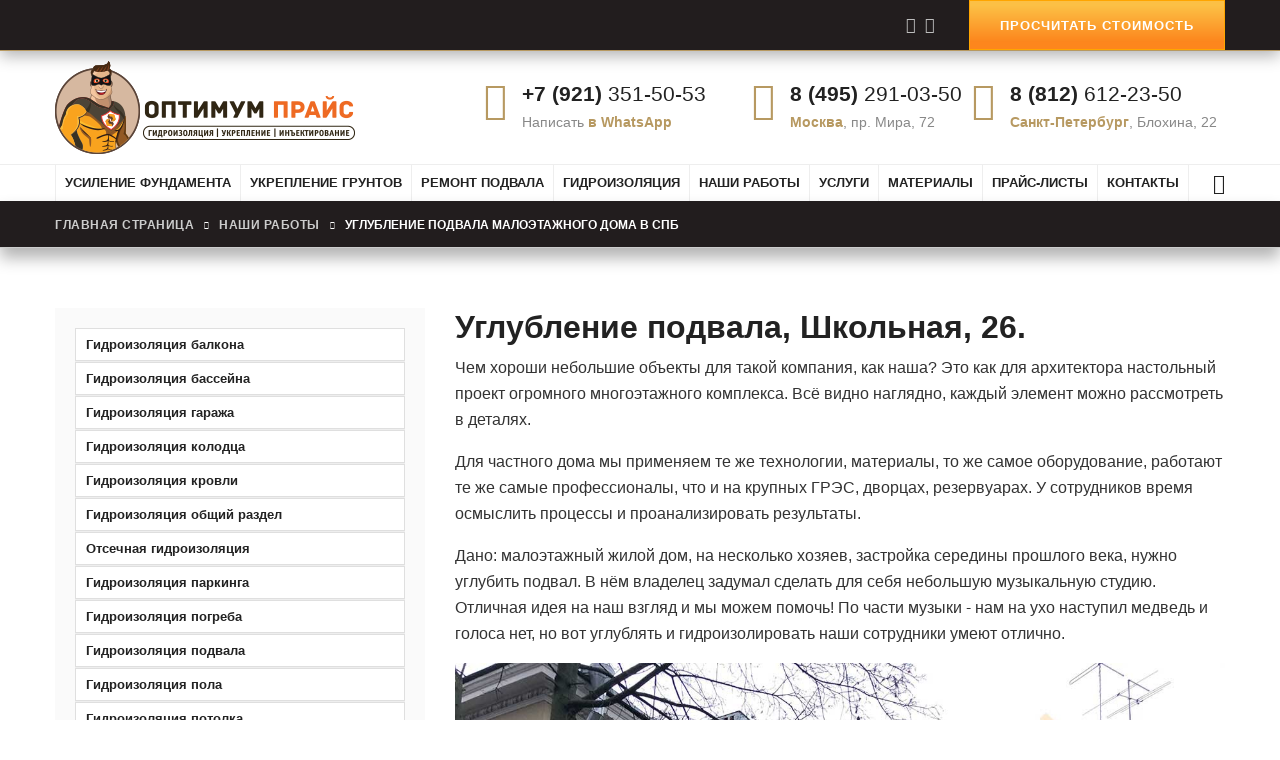

--- FILE ---
content_type: text/html; charset=utf-8
request_url: https://optpra.ru/nashi-raboty/uglublenie-podvala-maloetazhnogo-doma
body_size: 6905
content:
<!DOCTYPE html><html class="no-js" lang="ru-RU"><head> <meta charset="utf-8"><title>Углубление подвала малоэтажного дома в СПб</title><meta name="description" content="Оптимум Прайс выполнила углубление подвала в малоэтажном частном доме постройки середины прошлого века. Проведена гидроизоляция и усиление фундамента."> <meta name="viewport" content="width=device-width, initial-scale=1"> <link rel="icon" href="/favicon.ico"> <link rel="stylesheet" href="/templates/optpra/assets/css/vendor/bootstrap.min.css"> <link rel="preload" href="/templates/optpra/assets/css/plugins/swiper.min.css" as="style" onload="this.onload=null;this.rel='stylesheet'"><noscript><link rel="stylesheet" href="/templates/optpra/assets/css/plugins/swiper.min.css"></noscript><link rel="preload" href="/templates/optpra/assets/css/vendor/font-awesome.min.css" as="style" onload="this.onload=null;this.rel='stylesheet'"><noscript><link rel="stylesheet" href="/templates/optpra/assets/css/vendor/font-awesome.min.css"></noscript><link rel="preload" href="/templates/optpra/assets/css/vendor/ionicons.min.css" as="style" onload="this.onload=null;this.rel='stylesheet'"><noscript><link rel="stylesheet" href="/templates/optpra/assets/css/vendor/ionicons.min.css"></noscript><link rel="preload" href="/templates/optpra/assets/css/vendor/flaticon.min.css" as="style" onload="this.onload=null;this.rel='stylesheet'"><noscript><link rel="stylesheet" href="/templates/optpra/assets/css/vendor/flaticon.min.css"></noscript><link rel="preload" href="/templates/optpra/assets/css/vendor/icomoon.min.css" as="style" onload="this.onload=null;this.rel='stylesheet'"><noscript><link rel="stylesheet" href="/templates/optpra/assets/css/vendor/icomoon.min.css"></noscript><link rel="preload" href="/templates/optpra/assets/css/vendor/tractor-icon.min.css" as="style" onload="this.onload=null;this.rel='stylesheet'"><noscript><link rel="stylesheet" href="/templates/optpra/assets/css/vendor/tractor-icon.min.css"></noscript><link rel="preload" href="/templates/optpra/assets/css/plugins/animate.min.css" as="style" onload="this.onload=null;this.rel='stylesheet'"><noscript><link rel="stylesheet" href="/templates/optpra/assets/css/plugins/animate.min.css"></noscript><link rel="preload" href="/templates/optpra/assets/css/plugins/lightgallery.min.css" as="style" onload="this.onload=null;this.rel='stylesheet'"><noscript><link rel="stylesheet" href="/templates/optpra/assets/css/plugins/lightgallery.min.css"></noscript> <link rel="stylesheet" href="/templates/optpra/assets/css/style.css"><script src="/templates/optpra/assets/js/vendor/jquery-3.5.1.min.js"></script></head><body> <div class="header-area"> <div class="header-area__desktop header-area__desktop--default"> <div class="header-top-bar header-top-bar--white"> <div class="container"> <div class="row align-items-center"> <div class="col-lg-4"> <div class="top-bar-left-wrapper"> </div> </div> <div class="col-lg-8"> <div class="top-bar-right-wrapper"> <div class="social-links social-links--white-topbar d-inline-block"> <ul> <li><a target="_blank" href="https://www.youtube.com/channel/UCujvdLTs2aQHhSkU2lrUGvg"><i class="ion-social-youtube"></i></a></li> <li><a target="_blank" href="https://www.instagram.com/optpra.ru/"><i class="ion-social-instagram"></i></a></li> </ul> </div> <a href="https://optpra.ru/consultation" class="ht-btn ht-btn--default d-inline-block">ПРОСЧИТАТЬ СТОИМОСТЬ</a> </div> </div> </div> </div> </div> <div class="header-info-area border-bottom"> <div class="container"> <div class="row align-items-center"> <div class="col-lg-12"> <div class="header-info-wrapper align-items-center"> <div class="logo"> <a href="https://optpra.ru"> <img src="https://optpra.ru/templates/optpra/images/logo_optpra.png" class="img-fluid" alt="Оптимум Прайс"> </a> </div> <div class="header-contact-info"> <div class="swiper-container header-info-slider"> <div class="swiper-wrapper header-info-slider-wrapper"> <div class="swiper-slide"> <div class="header-info-single-item"> <div class="header-info-single-item__icon"> <i class="ion-ios-world-outline"></i> </div> <div class="header-info-single-item__content"> <h6 class="header-info-single-item__title"><a class="whup" target="_blank" href="https://wa.me/79213515053"><span>+7 (921)</span> 351-50-53</a></h6> <p class="header-info-single-item__subtitle">Написать <span>в WhatsApp</span></p> </div> </div> </div> <div class="swiper-slide"> <div class="header-info-single-item"> <div class="header-info-single-item__icon"> <i class="ion-ios-telephone"></i> </div> <div class="header-info-single-item__content"> <h6 class="header-info-single-item__title"><a href="tel:+74952910350"><span>8 (495)</span> 291-03-50</a></h6> <p class="header-info-single-item__subtitle"><span>Москва</span>, пр. Мира, 72</p> </div> </div> </div> <div class="swiper-slide"> <div class="header-info-single-item"> <div class="header-info-single-item__icon"> <i class="ion-ios-telephone-outline"></i> </div> <div class="header-info-single-item__content"> <h6 class="header-info-single-item__title"><a href="tel:+78126122350"><span>8 (812)</span> 612-23-50</a></h6> <p class="header-info-single-item__subtitle"><span>Санкт-Петербург</span>, Блохина, 22</p> </div> </div> </div> </div> </div> </div> <div class="mobile-navigation-icon" id="mobile-menu-trigger"> <i></i> </div> </div> </div> </div> </div> </div> <div class="header-navigation-area"> <div class="container"> <div class="row"> <div class="col-lg-12"> <div class="header-navigation header-navigation--header-default position-relative"><div class="header-navigation__nav position-static"><nav><ul><li><a href="/ukreplenie">Усиление фундамента</a></li><li><a href="/usilenie">Укрепление грунтов</a></li><li><a href="/uslugi/uglublenie">Ремонт подвала</a></li><li><a href="/gidroizolyaciya">Гидроизоляция</a></li><li><a href="/nashi-raboty">Наши работы</a></li><li><a href="/uslugi">Услуги</a></li><li><a href="/products">Материалы</a></li><li><a href="/prices">Прайс-листы</a></li><li><a href="/kontakty">Контакты</a></li></ul></nav></div><div class="header-navigation__icon"><div class="header-navigation__icon__search"><a href="https://optpra.ru/sitemap" title="Карта сайта"> <i class="ion-ios-keypad-outline"></i> </a></div></div></div> </div> </div> </div> </div> </div> </div> <div class="breadcrumb-area breadcrumb-area-bg section-space--inner--bottom--10 section-space--inner--top--10"> <div class="container"> <div class="row align-items-center"> <div class="col-lg-12"><ul class="breadcrumb-page-list breadcrumb-page-list--style2 text-uppercase"><li class="has-children"><a href="/"><span>Главная страница</span></a></li><li class="has-children"><a href="/nashi-raboty"><span>Наши работы</span></a></li><li class="active">Углубление подвала малоэтажного дома в СПб</li></ul> </div> </div> </div> </div> <div class="page-content-wrapper section-space--inner--60"> <div class="container"> <div class="row"> <div class="col-lg-8 order-1 order-lg-2"> <div class="service-details-page-content"><h1 class="title">Углубление подвала, Школьная, 26.</h1><p>Чем хороши небольшие объекты для такой компания, как наша? Это как для архитектора настольный проект огромного многоэтажного комплекса. Всё видно наглядно, каждый элемент можно рассмотреть в деталях.</p><p>Для частного дома мы применяем те же технологии, материалы, то же самое оборудование, работают те же самые профессионалы, что и на крупных ГРЭС, дворцах, резервуарах. У сотрудников время осмыслить процессы и проанализировать результаты.</p><p>Дано: малоэтажный жилой дом, на несколько хозяев, застройка середины прошлого века, нужно углубить подвал. В нём владелец задумал сделать для себя небольшую музыкальную студию. Отличная идея на наш взгляд и мы можем помочь! По части музыки - нам на ухо наступил медведь и голоса нет, но вот углублять и гидроизолировать наши сотрудники умеют отлично.</p><p style="text-align:center;"><img alt="углубление подвала" class="img-fluid" src="/uploads/projects/216/IMG_6527.jpg" /></p><p style="text-align:center;"><img alt="углубление подвала" class="img-fluid" src="/uploads/projects/216/IMG_6106.jpg" /></p><p>Сейчас высота потолков очень низкая. Нужно понизить уровень пола на метр. Для этого сперва, необходимо <a href="https://optpra.ru/ukreplenie">усилить фундамент</a>. Да, именно так. Каким бы крепким он ни был. Основания дома &laquo;привыкли жить&raquo; так, как они это делали предыдущие десятилетия. Тревожить их можно только предварительно укрепив грунты оснований.</p><p style="text-align:center;"><img alt="укрепление фундамента" class="img-fluid" src="/uploads/projects/216/IMG_6449.jpg" /></p><p style="text-align:center;"><img alt="укрепление фундамента" class="img-fluid" src="/uploads/projects/216/IMG_6548.jpg" /></p><p>Только после этого можно приступать к демонтажу. Безусловно, декоративные элементы, отделку можно удалять хоть сразу после мобилизации на объекте. Но любые действия с полом, грунтами и тем более опорами строения разрешается предпринимать исключительно после проведения работ по усилению зоны фундамент-грунт.</p><p style="text-align:center;"><img alt="углубление подвала" class="img-fluid" src="/uploads/projects/216/IMG_6392.jpg" /></p><p style="text-align:center;"><img alt="углубление подвала" class="img-fluid" src="/uploads/projects/216/IMG_6405.jpg" /></p><p style="text-align:center;"><img alt="углубление подвала" class="img-fluid" src="/uploads/projects/216/IMG_6570.jpg" /></p><p style="text-align:center;"><img alt="углубление подвала" class="img-fluid" src="/uploads/projects/216/IMG_6616.jpg" /></p><p style="text-align:center;"><img alt="углубление подвала" class="img-fluid" src="/uploads/projects/216/IMG_6650.jpg" /></p><p>Когда мы обсуждаем стоимость углубления подвала мы не торгуемся с заказчиком. На то есть определённые причины. Риски. Они всегда возникают. Объекты строятся с нарушениями, объекты подвергаются естественному разрушению в процессе эксплуатации, геологию никто, как правило, не имеет. Вот и на этом объекте спустя какое-то время, в момент технологической паузы набралась вода, которую пришлось откачивать. Такие процедуры отнимают время, стоят определённых денег, а предварительному просчёту, практически, не подлежат. Почему вода набралась, не смотря на отсекающие мероприятия? Инъектирование грунтов даёт не стопроцентную герметичность. Но такая задача и не стоит. Главная цель струйной цементации - усиление фундаментов. При этом грунтовые воды блокируются достаточно эффективно, чтобы не было активных течей, реально мешающих строительству заглубленного конструктива. Да и вода, которую вы видите, набралась за несколько дней зимних новогодних праздников.</p><p style="text-align:center;"><img alt="углубление подвала" class="img-fluid" src="/uploads/projects/216/MG_6868.jpg" /></p><p style="text-align:center;"><img alt="углубление подвала" class="img-fluid" src="/uploads/projects/216/IMG_6895.jpg" /></p><p>При углублении подвала особое внимание уделяется полу. Выполняется выстилка геотекстиля, подсыпка щебня и тщательная трамбовка оного. Виброплита нам в помощь!</p><p style="text-align:center;"><img alt="углубление подвала" class="img-fluid" src="/uploads/projects/216/IMG_6924.jpg" /></p><p style="text-align:center;"><img alt="углубление подвала" class="img-fluid" src="/uploads/projects/216/IMG_6929.jpg" /></p><p>Когда щебень утрамбован - льём армированный гидробетон. Гидробетон для пола - это состав, создающий прочное водонепроницаемое покрытие на том месте, где до этого был влажный грунт или настоящее болото. Гидроизоляция пола поверх гидробетона не требуется. При этом нужно отметить, что гидроизоляция пола выполнена надёжно и можно укладывать любые отделочные материалы. Хотя сотрудники компании &laquo;Оптимум Прайс&raquo; всегда стараются выполнить сверхровную поверхность, мы заранее предупреждаем заказчика, которому производится углубление подвала, что гидроизолированный пол не является финишным.</p><p style="text-align:center;"><img alt="гидроизоляция пола" class="img-fluid" src="/uploads/projects/216/IMG_6946.jpg" /></p><p style="text-align:center;"><img alt="гидроизоляция пола" class="img-fluid" src="/uploads/projects/216/IMG_6983.jpg" /></p><p style="text-align:center;"><img alt="гидроизоляция пола" class="img-fluid" src="/uploads/projects/216/IMG_7031.jpg" /></p><p>И настаёт очередь стен. Их можно смело устанавливать на крепкий и сухой пол из гидробетона. Сперва выставляется опалубка. Затем льётся тот же состав, что придаёт водонепроницаемость горизонтальной поверхности. Важность того, чтобы вертикальные поверхности были прочными и сухими ни сколько не меньше. Чтобы в будущей ограждающей конструкции не оказалось каверн, раковин, пустот используется вибратор, заранее устраняющий все эти возможные беды. Дополнительная гидроизоляция стен не требуется. Эластичная гидроизоляция, жёсткий состав и тем более битумная мастика не придадут конструкции каких-либо дополнительных полезных свойств.</p><p style="text-align:center;"><img alt="гидроизоляция стен" class="img-fluid" src="/uploads/projects/216/IMG_7063.jpg" /></p><p style="text-align:center;"><img alt="гидроизоляция стен" class="img-fluid" src="/uploads/projects/216/IMG_7265.jpg" /></p><p style="text-align:center;"><img alt="гидроизоляция стен" class="img-fluid" src="/uploads/projects/216/IMG_7274.jpg" /></p><p style="text-align:center;"><img alt="гидроизоляция стен" class="img-fluid" src="/uploads/projects/216/IMG_7412.jpg" /></p><p>Распалубка - как распаковка подарка на день рождения, как драпировка, падающая со скульптуры на главной площади, когда сам мастер может лицезреть своё творение при дневном свете. Ну, дневного света у нас в углублённом подвале не так и много, но рассмотреть, что получилось мы всё же можем. Получилось. И получилось хорошо. Важно, что нравится не только нам, но и заказчику. На столько нравится, что этот замечательный человек не только провёл для нас бесплатный тренинг по продажам - а мы это всегда ценим, даже если &laquo;повторение - мать учения&raquo;, но и посоветовал нас двум другим клиентам, а также оставил прекрасные отзывы в поисковиках.</p><p>Любуемся!</p><p style="text-align:center;"><img alt="углубление подвала" class="img-fluid" src="/uploads/projects/216/IMG_7495.jpg" /></p><p style="text-align:center;"><img alt="углубление подвала" class="img-fluid" src="/uploads/projects/216/IMG_7496.jpg" /></p><p style="text-align:center;"><img alt="углубление подвала" class="img-fluid" src="/uploads/projects/216/IMG_7497.jpg" /></p> </div> </div> <div class="col-lg-4 order-2 order-lg-1"> <div class="page-sidebar"> <div class="single-sidebar-widget"><div id="MainMenu"><div class="list-group panel"><ul class="sidebar-category"><li><a href="https://optpra.ru/nashi-raboty/balkon" class="list-group-item">Гидроизоляция балкона</a></li><li><a href="https://optpra.ru/nashi-raboty/bassejn" class="list-group-item">Гидроизоляция бассейна</a></li><li><a href="https://optpra.ru/nashi-raboty/garaj" class="list-group-item">Гидроизоляция гаража</a></li><li><a href="https://optpra.ru/nashi-raboty/kolodec" class="list-group-item">Гидроизоляция колодца</a></li><li><a href="/nashi-raboty/roof" class="list-group-item">Гидроизоляция кровли</a></li><li><a href="https://optpra.ru/nashi-raboty/gidro" class="list-group-item">Гидроизоляция общий раздел</a></li><li><a href="https://optpra.ru/nashi-raboty/otsechnaya" class="list-group-item">Отсечная гидроизоляция</a></li><li><a href="https://optpra.ru/nashi-raboty/parking" class="list-group-item">Гидроизоляция паркинга</a></li><li><a href="https://optpra.ru/nashi-raboty/pogreb" class="list-group-item">Гидроизоляция погреба</a></li><li><a href="https://optpra.ru/nashi-raboty/podval" class="list-group-item">Гидроизоляция подвала</a></li><li><a href="https://optpra.ru/nashi-raboty/floor" class="list-group-item">Гидроизоляция пола</a></li><li><a href="/nashi-raboty/ceiling" class="list-group-item">Гидроизоляция потолка</a></li><li><a href="https://optpra.ru/nashi-raboty/other" class="list-group-item">Прочие гидроизоляционные работы</a></li><li><a href="https://optpra.ru/nashi-raboty/reservuar" class="list-group-item">Гидроизоляция резервуаров</a></li><li><a href="https://optpra.ru/nashi-raboty/steni" class="list-group-item">Гидроизоляция стен</a></li><li><a href="https://optpra.ru/nashi-raboty/terrasa" class="list-group-item">Гидроизоляция террасы</a></li><li><a href="https://optpra.ru/nashi-raboty/fundament" class="list-group-item">Гидроизоляция фундамента</a></li><li><a href="https://optpra.ru/nashi-raboty/shvi" class="list-group-item">Гидроизоляция швов</a></li><li><a href="/nashi-raboty/drainage" class="list-group-item">Дренаж</a></li><li><a href="https://optpra.ru/nashi-raboty/injuring" class="list-group-item">Инъектирование бетона</a></li><li><a href="https://optpra.ru/nashi-raboty/injuring-kirpich" class="list-group-item">Инъектирование кирпичной кладки</a></li><li><a href="/nashi-raboty/proektirovanie" class="list-group-item">Обследование и проектирование</a></li><li><a href="https://optpra.ru/nashi-raboty/remont-trecshin" class="list-group-item">Ремонт трещин</a></li><li><a href="/nashi-raboty/teploizolyacija" class="list-group-item">Теплоизоляция</a></li><li><a href="/nashi-raboty/uglublenie" class="list-group-item">Углубление подвалов</a></li><li><a href="/nashi-raboty/heritage" class="list-group-item">Укрепление памятников архитектуры</a></li><li><a href="https://optpra.ru/nashi-raboty/grunt" class="list-group-item">Усиление грунтов</a></li><li><a href="https://optpra.ru/nashi-raboty/usileniye-perekrytij" class="list-group-item">Усиление перекрытий</a></li><li><a href="https://optpra.ru/nashi-raboty/usilenie-sten" class="list-group-item">Усиление стен</a></li><li><a href="https://optpra.ru/nashi-raboty/usilenie" class="list-group-item">Усиление фундамента</a></li><li><a href="https://optpra.ru/nashi-raboty/kapilyarniy" class="list-group-item">Устранение капиллярного подсоса</a></li></ul></div></div> </div> </div> </div> </div> </div> </div><div class="footer-area section-space--inner--top--100 dark-bg"> <div class="container"> <div class="row"> <div class="col-lg-12"> <div class="footer-content-wrapper"> <div class="row"> <div class="col-lg-6 col-md-12"> <div class="footer-intro-wrapper"> <div class="footer-logo"> <a href="https://optpra.ru"> <img src="/templates/optpra/assets/img/logo_optpra_white.png" class="img-fluid" alt="Оптимум Прайс"> </a> </div> <div class="footer-desc">Любое копирование текстов и фотоматериалов с сайта optpra.ru запрещены и защищены законом РФ об авторском праве. </div> <div class="social-links social-links--white-topbar d-inline-block"> <ul> <li><a target="_blank" href="https://www.youtube.com/channel/UCujvdLTs2aQHhSkU2lrUGvg"><i class="ion-social-youtube"></i></a></li> <li><a target="_blank" href="https://www.instagram.com/optpra.ru/"><i class="ion-social-instagram"></i></a></li> </ul> </div> </div> </div> <div class="col-lg-2 col-md-4"> <div class="footer-widget"> <h4 class="footer-widget__title">ВЫПОЛНЯЕМ РАБОТЫ</h4> <ul class="footer-widget__navigation"> <li><a href="https://optpra.ru/ukreplenie">Усиление фундамента</a></li> <li><a href="https://optpra.ru/usilenie">Укрепление грунтов</a></li> <li><a href="https://optpra.ru/uslugi/uglublenie">Ремонт подвала, углубление</a></li> <li><a href="https://optpra.ru/gidroizolyaciya">Гидроизоляция</a></li> <li><a href="https://optpra.ru/uslugi">Все услуги</a></li> </ul> </div> </div> <div class="col-lg-2 col-md-4"> <div class="footer-widget"> <h4 class="footer-widget__title">ПОРТФОЛИО</h4> <ul class="footer-widget__navigation"> <li><a href="https://optpra.ru/nashi-raboty/fundament">Гидроизоляция фундамента</a></li> <li><a href="https://optpra.ru/nashi-raboty/injuring">Инъектирование бетона</a></li> <li><a href="https://optpra.ru/nashi-raboty/grunt">Усиление грунтов</a></li> <li><a href="https://optpra.ru/nashi-raboty/podval">Гидроизоляция подвала</a></li> <li><a href="https://optpra.ru/nashi-raboty/parking">Гидроизоляция паркинга</a></li> <li><a href="https://optpra.ru/nashi-raboty">Все работы</a></li> </ul> </div> </div> <div class="col-lg-2 col-md-4"> <div class="footer-widget"> <h4 class="footer-widget__title">КОНТАКТЫ</h4> <ul class="footer-widget__navigation"> <li><span>Москва:</span><br/><a href="tel:+74952910350">8 (495) 291-03-50</a></li> <li><span>Санкт-Петербург:</span><br/><a href="tel:+78126122350">8 (812) 612-23-50</a></li> <li><span>Email:</span><br/><a href="mailto:optpra@mail.ru">optpra@mail.ru</a></li><li><span>WhatsApp:</span><br/><a target="_blank" href="https://wa.me/79213515053">+7 (921) 351-50-53</a></li> <li><span>ИНН/КПП:<br/>7813523352/781301001</span></li> <li><a href="https://optpra.ru/kontakty">Контакты представительств</a></li> </ul> </div> </div> </div> </div> </div> </div> <div class="row"> <div class="col-lg-12"> <div class="footer-copyright-wrapper"> <div class="row"> <div class="col-md-6"> <div class="footer-copyright-left">ООО «Оптимум Прайс» &copy; 2011-2026 Все права защищены. </div> </div> <div class="col-md-6"> <div class="footer-copyright-right"> <ul class="footer-copyright-right__navigation"> <li><a href="https://optpra.ru/privacy-policy">Политика конфиденциальности</a></li> <li><a href="https://optpra.ru/sitemap">Карта сайта</a></li> </ul> </div> </div> </div> </div> </div> </div> </div> </div> <div class="mobile-menu-overlay" id="mobile-menu-overlay"> <div class="mobile-menu-overlay__header"> <div class="container-fluid--cp-60"> <div class="row align-items-center"> <div class="col-md-4 col-sm-6 col-9"> <div class="logo"> <a href="https://optpra.ru"> <img src="/templates/optpra/assets/img/logo_optpra.png" class="img-fluid" alt="Оптимум Прайс"> </a> </div> </div> <div class="col-md-8 col-sm-6 col-3">  <div class="mobile-menu-content"> <a class="mobile-navigation-close-icon" id="mobile-menu-close-trigger" href="javascript:void(0)"> <i class="ion-ios-close-empty"></i> </a> </div> </div> </div> </div> </div> <div class="mobile-menu-overlay__body"> <nav class="offcanvas-navigation"> <ul><li><a href="https://optpra.ru">Главная</a></li><li><a href="https://optpra.ru/ukreplenie">Усиление фундамента</a></li><li><a href="https://optpra.ru/usilenie">Укрепление грунтов</a></li><li><a href="https://optpra.ru/uslugi/uglublenie">Ремонт подвалов</a></li><li><a href="https://optpra.ru/gidroizolyaciya">Гидроизоляция</a></li><li><a href="https://optpra.ru/nashi-raboty">Наши работы</a></li><li><a href="https://optpra.ru/uslugi">Услуги</a></li><li><a href="https://optpra.ru/products">Материалы</a></li><li><a href="https://optpra.ru/kontakty">Контакты</a></li> </ul> </nav> </div> </div> <a href="#" class="scroll-top" id="scroll-top"> <i class="ion-android-arrow-up"></i> </a> <script src="/templates/optpra/assets/js/vendor/modernizr-2.8.3.min.js"></script> <script src="/templates/optpra/assets/js/vendor/bootstrap.min.js"></script> <script src="/templates/optpra/assets/js/vendor/popper.min.js"></script> <script src="/templates/optpra/assets/js/plugins/tippy.min.js"></script> <script src="/templates/optpra/assets/js/plugins/lightgallery.min.js"></script> <script src="/templates/optpra/assets/js/plugins/lg-video.min.js"></script> <script src="/templates/optpra/assets/js/plugins/waypoints.min.js"></script> <script src="/templates/optpra/assets/js/plugins/appear.min.js"></script> <script src="/templates/optpra/assets/js/plugins/isotope.min.js"></script> <script src="/templates/optpra/assets/js/main.js"></script><script src="//code.jivosite.com/widget.js" jv-id="qoh7RPpTK7" async></script><script type="text/javascript" > (function(m,e,t,r,i,k,a){m[i]=m[i]||function(){(m[i].a=m[i].a||[]).push(arguments)}; m[i].l=1*new Date();k=e.createElement(t),a=e.getElementsByTagName(t)[0],k.async=1,k.src=r,a.parentNode.insertBefore(k,a)}) (window, document, "script", "https://mc.yandex.ru/metrika/tag.js", "ym"); ym(20752336, "init", {	clickmap:true,	trackLinks:true,	accurateTrackBounce:true,	webvisor:true });</script><noscript><div><img src="https://mc.yandex.ru/watch/20752336" style="position:absolute; left:-9999px;" alt="" /></div></noscript></body></html>

--- FILE ---
content_type: text/css
request_url: https://optpra.ru/templates/optpra/assets/css/style.css
body_size: 40713
content:
*,
*::after,
*::before {
	-webkit-box-sizing: border-box;
	box-sizing: border-box;
}

html,
body {
	height: 100%;
}

body {
	line-height: 1.66;
	font-size: 1.0rem;
	font-style: normal;
	font-weight: 400;
	visibility: visible;
	font-family: "PT Sans",sans-serif, Tahoma, Verdana;
	color: #333;
	position: relative;
	background-color: #ffffff;
    top: 0 !important;
}

body.no-overflow {
	overflow: hidden;
}

body.boxed {
	max-width: 1500px;
	-webkit-box-shadow: 0 0 30px rgba(0, 0, 0, 0.06);
	box-shadow: 0 0 30px rgba(0, 0, 0, 0.06);
	margin: 0 auto;
	height: auto;
}

h1,
h2,
h3,
h4,
h5,
h6 {
	color: #222;
	font-family: "PT Sans",sans-serif;
	font-weight: 700;
	margin-top: 0;
	line-height: 1.23;
}

h1 {
	font-size: 2rem;
}

h2 {
	font-size: 1.5625rem;
}

h3 {
	font-size: 1.375rem;
}

h4 {
	font-size: 1rem;
}

h5 {
	font-size: 0.875rem;
}

h6 {
	font-size: 0.5625rem;
}

p:last-child {
	margin-bottom: 0;
}

a,
button {
	color: inherit;
	display: inline-block;
	line-height: inherit;
	text-decoration: none;
	cursor: pointer;
}

a,
button,
img,
input,
span {

}
p a {
    color: #b79961;
}
*:focus {
	outline: none !important;
}

a:focus {
	color: inherit;
	outline: none;
	text-decoration: none;
}

a:hover {
	text-decoration: none;
	color: orange;	
}

button,
input[type="submit"] {
	cursor: pointer;
}

ul {
	list-style: outside none none;
	margin: 0;
	padding: 0;
}

/*-- Tab Content & Pane Fix --*/

select {
	-webkit-appearance: none;
	-moz-appearance: none;
	padding-right: 15px;
	background-image: url("data:image/svg+xml;charset=utf8,%3Csvg xmlns='http://www.w3.org/2000/svg' version='1.1' height='10px' width='15px'%3E%3Ctext x='0' y='10' fill='black'%3E%E2%96%BE%3C/text%3E%3C/svg%3E");
	background-repeat: no-repeat;
	background-position: 95% 50%;
}

.slick-slide > div > div {
	vertical-align: middle;
}


.border {
	border: 1px solid #eee !important;
}

.border-top {
	border-top: 1px solid #eee !important;
}

.border-right {
	border-right: 1px solid #eee !important;
}

.border-bottom {
	border-bottom: 1px solid #eee !important;
}

.border-left {
	border-left: 1px solid #eee !important;
}


input::-webkit-input-placeholder {
	-webkit-transition: all 0.3s cubic-bezier(0.645, 0.045, 0.355, 1);
	transition: all 0.3s cubic-bezier(0.645, 0.045, 0.355, 1);
}

input::-moz-placeholder {
	-moz-transition: all 0.3s cubic-bezier(0.645, 0.045, 0.355, 1);
	transition: all 0.3s cubic-bezier(0.645, 0.045, 0.355, 1);
}

input:-ms-input-placeholder {
	-ms-transition: all 0.3s cubic-bezier(0.645, 0.045, 0.355, 1);
	transition: all 0.3s cubic-bezier(0.645, 0.045, 0.355, 1);
}

input::-ms-input-placeholder {
	-ms-transition: all 0.3s cubic-bezier(0.645, 0.045, 0.355, 1);
	transition: all 0.3s cubic-bezier(0.645, 0.045, 0.355, 1);
}

input::placeholder {
	-webkit-transition: all 0.3s cubic-bezier(0.645, 0.045, 0.355, 1);
	-o-transition: all 0.3s cubic-bezier(0.645, 0.045, 0.355, 1);
	transition: all 0.3s cubic-bezier(0.645, 0.045, 0.355, 1);
}

.vertical-navigation-home-wrapper {
	margin-left: 300px;
}

/*=====  End of Default CSS  ======*/

/*=============================================
=            spacing            =
=============================================*/
.page-content-wrapper a {
    text-decoration: underline;
}
.section-space--inner--30 {
	padding-top: 30px;
	padding-bottom: 30px;
}

.section-space--inner--50 {
	padding-top: 50px;
	padding-bottom: 50px;
}

.section-space--inner--60 {
	padding-top: 60px;
	padding-bottom: 60px;
}
.contrast{
	background: #d7d7d7;	
}
.contrast.section-space--inner--60{
	padding-top: 60px;
	padding-bottom: 60px;
}
.section-space--inner--80 {
	padding-top: 80px;
	padding-bottom: 80px;
}

.section-space--inner--100 {
	padding-top: 100px;
	padding-bottom: 100px;
}

.section-space--inner--120 {
	padding-top: 120px;
	padding-bottom: 120px;
}

.section-space--inner--140 {
	padding-top: 140px;
	padding-bottom: 140px;
}

.section-space--inner--190 {
	padding-top: 190px;
	padding-bottom: 190px;
}
.section-space--inner--top--10 {
	padding-top: 10px;
}
.section-space--inner--top--30 {
	padding-top: 30px;
}

.section-space--inner--top--40 {
	padding-top: 40px;
}

.section-space--inner--top--120 {
	padding-top: 120px;
}

.section-space--inner--top--100 {
	padding-top: 100px;
}

.section-space--inner--top--200 {
	padding-top: 200px;
}

.section-space--inner--bottom--120 {
	padding-bottom: 120px;
}
.section-space--inner--bottom--10 {
	padding-bottom: 10px;
}

.section-space--inner--bottom--30 {
	padding-bottom: 30px;
}

.section-space--inner--bottom--50 {
	padding-bottom: 50px;
}

.section-space--inner--bottom--300 {
	padding-bottom: 300px;
}

.section-space--inner--left--30 {
	padding-left: 30px;
}

.section-space--top--30 {
	margin-top: 30px !important;
}

.section-space--top--m30 {
	margin-top: -30px !important;
}

.section-space--top--60 {
	margin-top: 60px;
}

.section-space--top--80 {
	margin-top: 80px;
}

.section-space--bottom--20 {
	margin-bottom: 20px !important;
}

.section-space--bottom--30 {
	margin-bottom: 30px !important;
}

.section-space--bottom--m30 {
	margin-bottom: -30px !important;
}

.section-space--bottom--40 {
	margin-bottom: 40px !important;
}

.section-space--bottom--m40 {
	margin-bottom: -40px !important;
}

.section-space--bottom--50 {
	margin-bottom: 50px !important;
}

.section-space--bottom--60 {
	margin-bottom: 60px !important;
}

.section-space--bottom--80 {
	margin-bottom: 80px;
}

.section-space--bottom--120 {
	margin-bottom: 120px !important;
}

/*=====  End of spacing  ======*/

/*=============================================
=            Header            =
=============================================*/

.header-area {
	-webkit-box-shadow: 0 10px 20px rgba(0, 0, 0, 0.1);
	box-shadow: 0 10px 20px rgba(0, 0, 0, 0.1);
	background-color: #ffffff;
}

.header-area.header-sticky.is-sticky {
	position: fixed;
	top: 0;
	left: 0;
	width: 100%;
	-webkit-animation: .95s ease-in-out 0s normal none 1 running fadeInDown;
	animation: .95s ease-in-out 0s normal none 1 running fadeInDown;
	z-index: 999;
	-webkit-transition: all 0.3s cubic-bezier(0.645, 0.045, 0.355, 1);
	-o-transition: all 0.3s cubic-bezier(0.645, 0.045, 0.355, 1);
	transition: all 0.3s cubic-bezier(0.645, 0.045, 0.355, 1);
	-webkit-box-shadow: 0 8px 20px 0 rgba(0, 0, 0, 0.1);
	box-shadow: 0 8px 20px 0 rgba(0, 0, 0, 0.1);
}

.header-area.header-sticky.is-sticky .header-top-bar {
	display: none;
}

.header-area.header-sticky.is-sticky .search-form {
	display: none;
}

.header-area.header-sticky.is-sticky .header-navigation {
	-webkit-flex-basis: calc(100% - 400px);
	-ms-flex-preferred-size: calc(100% - 400px);
	flex-basis: calc(100% - 400px);
}

.header-area.header-sticky.is-sticky .header-search {
	-webkit-flex-basis: 180px;
	-ms-flex-preferred-size: 180px;
	flex-basis: 180px;
}

.header-area.header-sticky.is-sticky .header-below {
	display: none;
}

.header-area.header-sticky.is-sticky.header-area--transparent .header-top-area {
	display: none;
}

.header-area.header-sticky.is-sticky.header-area--transparent .header-navigation-area--transparent-bg {
	background-color: #ffffff;
}

.header-area.header-sticky.is-sticky.header-area--transparent .header-navigation__nav--transparent nav > ul > li > a {
	color: #222;
}

.header-area.header-sticky.is-sticky.header-area--transparent .header-navigation__nav--transparent nav > ul > li > a:hover {
	color: #ffc246;
}

.header-area.header-sticky.is-sticky.header-area--transparent .header-navigation__icon--transparent .header-navigation__icon__search a {
	color: #222;
}

.header-area.header-sticky.is-sticky.header-area--transparent .header-navigation__icon--transparent .header-navigation__icon__search a:hover {
	color: #ffc246;
}

.header-area.header-sticky.is-sticky.header-area--transparent .header-navigation__icon--transparent .header-navigation__icon__cart a {
	color: #222;
}

.header-area.header-sticky.is-sticky.header-area--transparent .header-navigation__icon--transparent .header-navigation__icon__cart a:hover {
	color: #ffc246;
}

.header-area.header-sticky.is-sticky .header-top-bar-area {
	display: none;
}

.header-area.header-sticky.is-sticky .header-navigation-wrapper--style5 .header-navigation {
	-webkit-flex-basis: auto;
	-ms-flex-preferred-size: auto;
	flex-basis: auto;
}

.header-area.header-sticky.is-sticky .header-navigation-wrapper--style5 .header-navigation__nav nav > ul > li > a {
	padding: 35px 15px;
}

.header-area.header-sticky.is-sticky .header-bottom-bar {
	display: none;
}

.header-area.header-sticky--default.is-sticky .header-info-area {
	display: none;
}

.header-area__desktop--default .mobile-navigation-icon {
	display: none;
}

.header-area__desktop--default .mobile-navigation-icon i {
	background-color: #222;
}

.header-area__desktop--default .mobile-navigation-icon i:before {
	background-color: #222;
}

.header-area__desktop--default .mobile-navigation-icon i:after {
	background-color: #222;
}

.header-area__desktop .header-navigation-area--transparent-bg {
	border-top: 1px solid rgba(238, 238, 238, 0.18);
}

.header-area__desktop .header-navigation-area--style2 {
	padding-left: 60px;
}

.header-area__desktop .header-navigation-area--style3 {
	background-color: #05103B;
}

.header-area__desktop--style3 {
	display: block !important;
}

.header-area__mobile {
	display: none;
}

.header-area__mobile .logo {
	-webkit-flex-basis: 0;
	-ms-flex-preferred-size: 0;
	flex-basis: 0;
	padding-right: 0;
}

.header-area--absolute {
	position: absolute;
	left: 0;
	top: 0;
	width: 100%;
	z-index: 999;
}

.header-area--transparent {
	background-color: transparent;
}

.header-top-bar {
	background-color: #222;
	color: #ddd;
	font-weight: 400;
	font-size: 0.875rem;
	line-height: 1;
	padding: 8px 0;
}

.header-top-bar--white {
	padding: 0;
	background-color: #221d1e;
	color: #888;
	border-bottom: 1px solid #b79961;
	-webkit-box-shadow: 0 5px 15px rgba(0, 0, 0, 0.3);
	box-shadow: 0 5px 15px rgba(0, 0, 0, 0.3);		
}

.header-top-bar--style2 {
	padding-top: 15px;
	padding-bottom: 15px;
}

.topbar-menu li {
	display: inline-block;
	margin-right: 15px;
}

.topbar-menu li:last-child {
	margin-right: 0;
}

.topbar-menu li a {
	display: block;
}

.topbar-menu li a:hover {
	color: #ffc246;
}

.topbar-menu--bold {
	padding: 0 15px;
}

.topbar-menu--bold li a {
	color: #ffffff;
	line-height: 1;
	font-weight: 500;
}

.top-bar-right-wrapper {
	text-align: right;
}

.top-bar-right-wrapper .text a {
	color: #05103B;
}

.top-bar-right-wrapper .text a:hover {
	color: #ffc246;
}

.topbar-info {
	display: inline-block;
}

.topbar-info li {
	display: inline-block;
	margin-right: 30px;
}

.topbar-info li:last-child {
	margin-right: 0;
}

.topbar-info li a {
	display: block;
}

.topbar-info li a:hover {
	color: #ffc246;
}

.topbar-info li a i {
	margin-right: 5px;
	font-size: 1.125rem;
	line-height: 1;
	vertical-align: middle;
}

.topbar-info--style2 li {
	padding: 10px 30px;
	font-size: 0.875rem;
	margin-right: 0;
	border-right: 1px solid #eee;
}

.topbar-info--style2 li i {
	color: #ffc246;
}

.topbar-info--style3 li {
	padding: 10px 20px;
	font-size: 0.875rem;
	margin-right: 0;
}

.topbar-info--style3 li:first-child {
	padding-left: 0;
}

.topbar-info--style3 li i {
	color: #ffc246;
}

.topbar-info--style4 li {
	padding: 0 20px;
	font-size: 0.875rem;
	margin-right: 0;
}

.topbar-info--style4 li:first-child {
	padding-left: 0;
}

.topbar-info--style4 li i {
	color: #ffc246;
}

.language-change-wrapper {
	display: inline-block;
	color: #ddd;
	font-weight: 700;
	font-size: 0.875rem;
	line-height: 1;
	margin-left: 30px;
	position: relative;
	cursor: pointer;
}

.language-change-wrapper a:hover {
	color: #ffc246;
}

.language-change-wrapper .language-flag {
	position: relative;
	display: inline-block;
	width: 24px;
	height: 24px;
	border-radius: 100%;
	vertical-align: middle;
	overflow: hidden;
	margin-right: 9px;
}

.language-change-wrapper .language-flag img {
	position: absolute;
	top: -50%;
	left: -50%;
	width: 48px;
	height: 48px;
	max-width: 48px;
}

.language-change-wrapper .selected-lang i {
	font-size: 0.5rem;
	vertical-align: middle;
}

.language-change-wrapper .language-dropdown {
	position: absolute;
	top: 100%;
	right: 0;
	left: auto;
	-webkit-box-shadow: 0 0 37px rgba(0, 0, 0, 0.07);
	box-shadow: 0 0 37px rgba(0, 0, 0, 0.07);
	background-color: #ffffff;
	z-index: 9;
	min-width: 200px;
	text-align: left;
	-webkit-transform: translateY(20px);
	-ms-transform: translateY(20px);
	transform: translateY(20px);
	visibility: hidden;
	opacity: 0;
	-webkit-transition: all 0.3s cubic-bezier(0.645, 0.045, 0.355, 1);
	-o-transition: all 0.3s cubic-bezier(0.645, 0.045, 0.355, 1);
	transition: all 0.3s cubic-bezier(0.645, 0.045, 0.355, 1);
}

.language-change-wrapper .language-dropdown li a {
	display: block;
	padding: 10px;
	color: #222;
	font-size: 0.8125rem;
}

.language-change-wrapper .language-dropdown li a:hover {
	background: #eee;
}

.language-change-wrapper .language-dropdown li a img {
	width: 18px;
	margin-right: 10px;
}

.language-change-wrapper:hover .language-dropdown {
	visibility: visible;
	opacity: 1;
	-webkit-transform: translateY(0);
	-ms-transform: translateY(0);
	transform: translateY(0);
}

.language-change-wrapper--style2 {
	margin-right: 20px;
	margin-left: 0;
}

.language-change-wrapper--style2 .selected-lang {
	color: #222;
}

.language-change-wrapper--style2 .language-dropdown {
	left: 0;
}

.language-change-wrapper--style3 {
	margin-left: 0;
	padding: 0 15px;
	border-left: 1px solid rgba(238, 238, 238, 0.18);
}

.language-change-wrapper--style3 .selected-lang {
	color: #ffffff;
}

.language-change-wrapper--style3 .selected-lang:hover {
	color: #ffc246;
}

.header-navigation-wrapper {
	display: -webkit-box;
	display: -webkit-flex;
	display: -ms-flexbox;
	display: flex;
	-webkit-box-align: center;
	-webkit-align-items: center;
	-ms-flex-align: center;
	align-items: center;
}

.header-navigation-wrapper--style3__left {
	-webkit-box-flex: 1;
	-webkit-flex-grow: 1;
	-ms-flex-positive: 1;
	flex-grow: 1;
}

.header-navigation-wrapper--style3__right {
	-webkit-flex-shrink: 0;
	-ms-flex-negative: 0;
	flex-shrink: 0;
	-webkit-align-self: stretch;
	-ms-flex-item-align: stretch;
	align-self: stretch;
	display: -webkit-box;
	display: -webkit-flex;
	display: -ms-flexbox;
	display: flex;
}

.header-navigation-wrapper--style4 {
	-webkit-box-flex: 1;
	-webkit-flex-grow: 1;
	-ms-flex-positive: 1;
	flex-grow: 1;
	border-left: 1px solid #eee;
	padding-left: 35px;
}

.header-navigation-wrapper--style5 .header-navigation {
	-webkit-box-flex: 1;
	-webkit-flex-grow: 1;
	-ms-flex-positive: 1;
	flex-grow: 1;
	-webkit-flex-basis: auto;
	-ms-flex-preferred-size: auto;
	flex-basis: auto;
}

.header-navigation-wrapper--style5 .header-right {
	display: -webkit-box;
	display: -webkit-flex;
	display: -ms-flexbox;
	display: flex;
	-webkit-box-align: center;
	-webkit-align-items: center;
	-ms-flex-align: center;
	align-items: center;
}

.logo {
	-webkit-flex-basis: 220px;
	-ms-flex-preferred-size: 220px;
	flex-basis: 220px;
	padding-right: 30px;
}

.logo a img {
	max-width: 300px;
}

.header-navigation {
	-webkit-flex-basis: calc(100% - 535px);
	-ms-flex-preferred-size: calc(100% - 535px);
	flex-basis: calc(100% - 535px);
	display: -webkit-box;
	display: -webkit-flex;
	display: -ms-flexbox;
	display: flex;
}

.header-navigation__nav {
	-webkit-flex-basis: calc(100% - 260px);
	-ms-flex-preferred-size: calc(100% - 260px);
	flex-basis: calc(100% - 260px);
	padding: 0 20px;
	position: relative;
}

.header-navigation__nav nav > ul {
	display: -webkit-box;
	display: -webkit-flex;
	display: -ms-flexbox;
	display: flex;
}

.header-navigation__nav nav > ul > li {
	-webkit-transition: all 0.3s cubic-bezier(0.645, 0.045, 0.355, 1);
	-o-transition: all 0.3s cubic-bezier(0.645, 0.045, 0.355, 1);
	transition: all 0.3s cubic-bezier(0.645, 0.045, 0.355, 1);
}

.header-navigation__nav nav > ul > li > a {
	white-space: nowrap;
}

.header-navigation__nav nav > ul > li.has-children > a {
	position: relative;
}

.header-navigation__nav nav > ul > li.has-children > a:after {
	position: static;
	margin-left: 10px;
	font-family: Ionicons;
	content: '\f123';
	font-size: 8px;
	font-weight: 500;
	vertical-align: middle;
}

.header-navigation__nav nav > ul > li.has-children--multilevel-submenu {
	position: relative;
}

.header-navigation__nav nav > ul > li.has-children:hover .megamenu {
	-webkit-transform: translateY(0);
	-ms-transform: translateY(0);
	transform: translateY(0);
	visibility: visible;
	opacity: 1;
}

.header-navigation__nav nav > ul > li.has-children:hover .megamenu--home-variation__item {
	visibility: visible;
	opacity: 1;
	-webkit-transform: translateY(0);
	-ms-transform: translateY(0);
	transform: translateY(0);
}

.header-navigation__nav nav > ul > li.has-children:hover > .submenu {
	-webkit-transform: translateY(0);
	-ms-transform: translateY(0);
	transform: translateY(0);
	visibility: visible;
	opacity: 1;
}

.header-navigation__nav nav > ul > li > a {
	display: block;
	text-transform: uppercase;
	font-size: 0.8rem;
	color: #222;
	line-height: 1.26;
	font-weight: 600;
	position: relative;

}

.header-navigation__nav nav > ul > li > a:before {
	position: absolute;
	right: 0;
	bottom: 0;
	width: 0;
	content: "";
	height: 3px;
	background-color: #ffc246;
}

.header-navigation__nav nav > ul > li:hover > a {
	color: #fff;
	background: rgb(253,107,29);
	background: linear-gradient(0deg, rgba(253,107,29,1) 3%, rgba(252,192,69,1) 90%); 	
}
.header-navigation__nav nav > ul > li > a.active_page {
	color: #fff;
	background: rgb(253,107,29);
	background: linear-gradient(0deg, rgba(253,107,29,1) 3%, rgba(252,192,69,1) 90%); 	
}
.header-navigation__nav nav > ul > li:hover > a:before {
	width: 100%;
	left: 0;
	right: auto;
}

.header-navigation__nav--style3 {
	padding: 0;
	padding-left: 30px;
}

.header-navigation__nav--style3 nav > ul > li:first-child > a {
	padding-left: 0;
}

.header-navigation__nav--style3 nav > ul > li > a {
	padding: 25px 16px;
}

.header-navigation__nav--style3 nav > ul > li > a:before {
	display: none;
}

.header-navigation__nav--style4 nav > ul > li:first-child > a {
	padding-left: 0;
}

.header-navigation__nav--style4 nav > ul > li > a {
	padding: 40px 15px;
}

.header-navigation__nav--style4 nav > ul > li > a:before {
	display: none;
}

.header-navigation__nav--style5 nav > ul > li:first-child > a {
	padding-left: 0;
}

.header-navigation__nav--style5 nav > ul > li > a {
	padding: 30px 15px;
}

.header-navigation__nav--style5 nav > ul > li > a:before {
	display: none;
}

.header-navigation__nav--style6 {
	padding-left: 0;
}

.header-navigation__nav--style6 nav > ul > li:first-child > a {
	padding-left: 0;
}

.header-navigation__nav--style6 nav > ul > li > a {
	padding: 35px 15px;
	color: #ffffff;
}

.header-navigation__nav--style6 nav > ul > li > a:before {
	display: none;
}

.header-navigation__nav--style7 {
	-webkit-box-flex: 1;
	-webkit-flex-grow: 1;
	-ms-flex-positive: 1;
	flex-grow: 1;
	-webkit-flex-basis: auto;
	-ms-flex-preferred-size: auto;
	flex-basis: auto;
	margin-right: 30px;
}

.header-navigation__nav--style7 nav > ul > li > a {
	color: #ffffff;
}

.header-navigation__nav--vertical-mode {
	padding: 0;
	width: 100%;
	-webkit-flex-basis: 100%;
	-ms-flex-preferred-size: 100%;
	flex-basis: 100%;
}

.header-navigation__nav--vertical-mode nav > ul {
	-webkit-box-orient: vertical;
	-webkit-box-direction: normal;
	-webkit-flex-direction: column;
	-ms-flex-direction: column;
	flex-direction: column;
}

.header-navigation__nav--vertical-mode nav > ul > li > a {
	padding: 15px 0 !important;
}

.header-navigation__nav--vertical-mode nav > ul > li > a:before {
	display: none;
}

.header-navigation__nav--vertical-mode nav > ul > li.has-children {
	position: relative;
}

.header-navigation__nav--vertical-mode nav > ul > li.has-children > a:after {
	content: '\f363';
	font-size: 1.125rem;
	right: 0;
	position: absolute;
	top: 50%;
	-webkit-transform: translateY(-50%);
	-ms-transform: translateY(-50%);
	transform: translateY(-50%);
}

.header-navigation__nav--vertical-mode nav > ul > li.has-children .megamenu {
	left: 110%;
	top: 0;
}

.header-navigation__nav--vertical-mode nav > ul > li.has-children > .submenu {
	left: 110%;
	top: 0;
}

.header-navigation__nav--vertical-mode nav > ul > li.has-children > .submenu .submenu {
	top: 0;
}

.header-navigation__nav--vertical-mode nav > ul > li.has-children .megamenu--home-variation {
	min-width: 1100px;
	top: -100px;
}

.header-navigation__contact {
	-webkit-flex-basis: 260px;
	-ms-flex-preferred-size: 260px;
	flex-basis: 260px;
	display: -webkit-box;
	display: -webkit-flex;
	display: -ms-flexbox;
	display: flex;
	-webkit-box-pack: end;
	-webkit-justify-content: flex-end;
	-ms-flex-pack: end;
	justify-content: flex-end;
	-webkit-box-align: center;
	-webkit-align-items: center;
	-ms-flex-align: center;
	align-items: center;
	padding-right: 30px;
}

.header-navigation__contact__image {
	width: 35px;
	margin-right: 20px;
}

.header-navigation__contact__image i {
	font-size: 3rem;
	color: #ffc246;
}

.header-navigation__contact__content {
	width: calc(100% - 35px);
	word-wrap: break-word;
}

.header-navigation__contact__content .text {
	display: inline-block;
	font-size: 0.875rem;
	line-height: 1;
	margin-bottom: 5px;
}

.header-navigation__contact__content .sub-text {
	font-size: 1.5rem;
	font-weight: 700;
}

.header-navigation__icon {
	display: -webkit-box;
	display: -webkit-flex;
	display: -ms-flexbox;
	display: flex;
	color: #222;
}

.header-navigation__icon i {
	font-size: 1.25rem;
}

.header-navigation__icon__search > a {
	-webkit-transition: all 0.3s cubic-bezier(0.645, 0.045, 0.355, 1);
	-o-transition: all 0.3s cubic-bezier(0.645, 0.045, 0.355, 1);
	transition: all 0.3s cubic-bezier(0.645, 0.045, 0.355, 1);
}

.header-navigation__icon__search > a:hover {
	color: #ffc246;
}

.header-navigation__icon__cart {
	margin-left: 20px;
	position: relative;
}

.header-navigation__icon__cart > a {
	-webkit-transition: all 0.3s cubic-bezier(0.645, 0.045, 0.355, 1);
	-o-transition: all 0.3s cubic-bezier(0.645, 0.045, 0.355, 1);
	transition: all 0.3s cubic-bezier(0.645, 0.045, 0.355, 1);
}

.header-navigation__icon__cart > a:hover {
	color: #ffc246;
}

.header-navigation__icon__cart:before {
	position: absolute;
	top: -5px;
	right: -10px;
	padding: 0 4px;
	width: 15px;
	height: 15px;
	border-radius: 100%;
	color: #222;
	background: #ffc246;
	content: attr(data-count);
	font-weight: 500;
	font-size: 10px;
	line-height: 15px;
	text-align: center;
}

.header-navigation__icon__cart .minicart-box {
	position: absolute;
	top: calc(100% + 15px);
	right: 0;
	z-index: 99999;
	visibility: hidden;
	overflow: auto;
	padding: 30px 20px 27px;
	max-height: 700px;
	width: 360px;
	border-bottom: 3px solid #ffc246;
	background-color: #fff;
	opacity: 0;
	-webkit-box-shadow: 0 0 37px rgba(0, 0, 0, 0.07);
	box-shadow: 0 0 37px rgba(0, 0, 0, 0.07);
	-webkit-transform: translateY(30px);
	-ms-transform: translateY(30px);
	transform: translateY(30px);
	-webkit-transition: all 0.3s cubic-bezier(0.645, 0.045, 0.355, 1);
	-o-transition: all 0.3s cubic-bezier(0.645, 0.045, 0.355, 1);
	transition: all 0.3s cubic-bezier(0.645, 0.045, 0.355, 1);
}

.header-navigation__icon__cart .minicart-box.active {
	-webkit-transform: translateY(0);
	-ms-transform: translateY(0);
	transform: translateY(0);
	visibility: visible;
	opacity: 1;
}

.header-navigation__icon--transparent .header-navigation__icon__search > a {
	color: #ffffff;
}

.header-navigation__icon--transparent .header-navigation__icon__search > a:hover {
	color: #ffc246;
}

.header-navigation__icon--transparent .header-navigation__icon__cart > a {
	color: #ffffff;
}

.header-navigation__icon--transparent .header-navigation__icon__cart > a:hover {
	color: #ffc246;
}

.header-navigation--header-default {
	-webkit-flex-basis: 0;
	-ms-flex-preferred-size: 0;
	flex-basis: 0;
	-webkit-box-pack: justify;
	-webkit-justify-content: space-between;
	-ms-flex-pack: justify;
	justify-content: space-between;
	-webkit-box-align: center;
	-webkit-align-items: center;
	-ms-flex-align: center;
	align-items: center;
}

.header-navigation--header-default .header-navigation__nav {
	padding: 0;
}

.header-navigation--header-default .header-navigation__nav nav > ul > li {
	border-left: 1px solid #eee;
}

.header-navigation--header-default .header-navigation__nav nav > ul > li:last-child {
	border-right: 1px solid #eee;
}

.header-navigation--header-default .header-navigation__nav nav > ul > li > a {
	padding: 10px 9px;
}

.header-navigation--header-default .header-navigation__nav nav > ul > li > a:before {
	top: 0;
}

.header-navigation--header-default .header-navigation__nav--transparent nav > ul > li {
	border-left: 0;
	margin-right: 30px;
}

.header-navigation--header-default .header-navigation__nav--transparent nav > ul > li:last-child {
	border-right: 0;
	margin-right: 0;
}

.header-navigation--header-default .header-navigation__nav--transparent nav > ul > li > a {
	color: #ffffff;
	padding-left: 0;
	padding-right: 0;
}


.social-links ul li {
	display: inline-block;
	margin-right: 5px;
}

.social-links ul li:last-child {
	margin-right: 0;
}

.social-links ul li a {
	color: rgba(34, 34, 34, 0.4);
	display: block;
}

.social-links ul li a:hover {
	color: #222;
}

.social-links--white-topbar {
	margin-right: 30px;
}

.social-links--white-topbar ul li a {
	font-size: 16px;
	color: #bdbdbd;
	-webkit-transition: all 0.3s cubic-bezier(0.645, 0.045, 0.355, 1);
	-o-transition: all 0.3s cubic-bezier(0.645, 0.045, 0.355, 1);
	transition: all 0.3s cubic-bezier(0.645, 0.045, 0.355, 1);
}

.social-links--white-topbar ul li a:hover {
	color: #ffc246;
}

/* header info area */

.header-info-area {
	padding: 10px 0;
}

.header-info-area--style2 {
	padding: 25px 0;
}

.header-info-wrapper {
	display: -webkit-box;
	display: -webkit-flex;
	display: -ms-flexbox;
	display: flex;
}

.header-info-wrapper .logo {
	width: 395px;
	-webkit-flex-basis: 395px;
	-ms-flex-preferred-size: 395px;
	flex-basis: 395px;
}

.header-info-wrapper .header-contact-info {
	width: calc(100% - 395px);
}

.header-info-wrapper--style2 {
	-webkit-box-pack: justify;
	-webkit-justify-content: space-between;
	-ms-flex-pack: justify;
	justify-content: space-between;
	-webkit-box-align: center;
	-webkit-align-items: center;
	-ms-flex-align: center;
	align-items: center;
}

.header-info-wrapper--style2 .header-right {
	display: -webkit-box;
	display: -webkit-flex;
	display: -ms-flexbox;
	display: flex;
	-webkit-box-align: center;
	-webkit-align-items: center;
	-ms-flex-align: center;
	align-items: center;
}

.header-info-single-item {
	display: -webkit-box;
	display: -webkit-flex;
	display: -ms-flexbox;
	display: flex;
	-webkit-box-pack: end;
	-webkit-justify-content: flex-end;
	-ms-flex-pack: end;
	justify-content: flex-end;
}

.header-info-single-item__icon {
	padding-right: 15px;
	color: #b79961;
	line-height: 1;
}

.header-info-single-item__icon i {
	font-size: 2.375rem;
}

.header-info-single-item__title {
	font-size: 1.3rem;
	color: #222;
	margin-bottom: 5px;
	font-weight: 500;
}

.header-info-single-item__subtitle {
	font-size: 0.875rem;
	color: #888;
}

/* mobile menu */

.mobile-menu-area {
	padding: 15px 0;
}

.mobile-menu-content {
	display: -webkit-box;
	display: -webkit-flex;
	display: -ms-flexbox;
	display: flex;
	-webkit-box-pack: end;
	-webkit-justify-content: flex-end;
	-ms-flex-pack: end;
	justify-content: flex-end;
}

.mobile-menu-content .social-links {
	padding: 0 15px;
}

.mobile-menu-content .mobile-navigation-icon {
	margin-left: 15px;
}

.mobile-navigation-icon {
	width: 24px;
	height: 25px;
	position: relative;
	cursor: pointer;
}

.mobile-navigation-icon:hover i {
	background-color: #222;
}

.mobile-navigation-icon:hover i:before {
	width: 80%;
	background-color: #222;
}

.mobile-navigation-icon:hover i:after {
	background-color: #222;
	width: 60%;
}

.mobile-navigation-icon i {
	position: absolute;
	top: 50%;
	-webkit-transform: translateY(-50%);
	-ms-transform: translateY(-50%);
	transform: translateY(-50%);
	width: 100%;
	height: 2px;
	background-color: rgba(34, 34, 34, 0.4);
	-webkit-transition: all 0.3s cubic-bezier(0.645, 0.045, 0.355, 1);
	-o-transition: all 0.3s cubic-bezier(0.645, 0.045, 0.355, 1);
	transition: all 0.3s cubic-bezier(0.645, 0.045, 0.355, 1);
}

.mobile-navigation-icon i:before {
	position: absolute;
	bottom: 8px;
	left: 0;
	width: 100%;
	height: 2px;
	background-color: rgba(34, 34, 34, 0.4);
	content: "";
	-webkit-transition: all 0.3s cubic-bezier(0.645, 0.045, 0.355, 1);
	-o-transition: all 0.3s cubic-bezier(0.645, 0.045, 0.355, 1);
	transition: all 0.3s cubic-bezier(0.645, 0.045, 0.355, 1);
}

.mobile-navigation-icon i:after {
	position: absolute;
	bottom: -8px;
	left: 0;
	width: 100%;
	height: 2px;
	background-color: rgba(34, 34, 34, 0.4);
	content: "";
	-webkit-transition: all 0.3s cubic-bezier(0.645, 0.045, 0.355, 1);
	-o-transition: all 0.3s cubic-bezier(0.645, 0.045, 0.355, 1);
	transition: all 0.3s cubic-bezier(0.645, 0.045, 0.355, 1);
}

.mobile-navigation-icon--style3 i {
	left: 50%;
	-webkit-transform: translateX(-50%);
	-ms-transform: translateX(-50%);
	transform: translateX(-50%);
	background-color: #222;
}

.mobile-navigation-icon--style3 i:before {
	left: 50%;
	-webkit-transform: translateX(-50%);
	-ms-transform: translateX(-50%);
	transform: translateX(-50%);
	background-color: #222;
}

.mobile-navigation-icon--style3 i:after {
	left: 50%;
	-webkit-transform: translateX(-50%);
	-ms-transform: translateX(-50%);
	transform: translateX(-50%);
	background-color: #222;
}

.mobile-navigation-icon--style3:hover i:before {
	width: 60%;
}

.mobile-navigation-icon--style3:hover i:after {
	width: 60%;
}

.mobile-navigation-icon--desktop-off {
	display: none;
}

/* mobile menu overlay */

.mobile-menu-overlay {
	position: fixed;
	right: 0;
	top: 0;
	width: 100vw;
	height: 100%;
	background-color: #222;
	overflow: auto;
	-webkit-transform: translateX(-100%);
	-ms-transform: translateX(-100%);
	transform: translateX(-100%);
	-webkit-transition: all 0.3s cubic-bezier(0.645, 0.045, 0.355, 1);
	-o-transition: all 0.3s cubic-bezier(0.645, 0.045, 0.355, 1);
	transition: all 0.3s cubic-bezier(0.645, 0.045, 0.355, 1);
	z-index: 9999;
}

.mobile-menu-overlay.active {
	-webkit-transform: translateX(0);
	-ms-transform: translateX(0);
	transform: translateX(0);
}

.mobile-menu-overlay__header {
	background-color: #ffffff;
	padding: 15px 0;
}

.mobile-menu-overlay__header .mobile-navigation-close-icon i {
	font-size: 3.4375rem;
	line-height: 1;
}

.mobile-menu-overlay__header .mobile-navigation-close-icon:hover {
	color: #ffc246;
}

.mobile-menu-overlay__body {
	padding: 15px 30px;
}

.mobile-menu-overlay__body .offcanvas-navigation > ul > li {
	border-bottom: 1px solid #333333;
}

.mobile-menu-overlay__body .offcanvas-navigation > ul > li > a {
	display: block;
	color: rgba(255, 255, 255, 0.7);
	padding-top: 18px;
	padding-bottom: 18px;
	font-size: 1.25rem;
	font-weight: 700;
	line-height: 1.5;
	background: #222;
	-webkit-transition: all 0.3s cubic-bezier(0.645, 0.045, 0.355, 1);
	-o-transition: all 0.3s cubic-bezier(0.645, 0.045, 0.355, 1);
	transition: all 0.3s cubic-bezier(0.645, 0.045, 0.355, 1);
}

.mobile-menu-overlay__body .offcanvas-navigation > ul > li > a:hover {
	color: #ffffff;
}

.mobile-menu-overlay__body .offcanvas-navigation > ul > li:last-child {
	border-bottom: 0;
}

.mobile-menu-overlay__body .offcanvas-navigation > ul > li.has-children {
	position: relative;
}

.mobile-menu-overlay__body .offcanvas-navigation > ul > li.has-children.active .menu-expand:before {
	content: "\f3d0";
}

.mobile-menu-overlay__body .offcanvas-navigation > ul > li.has-children .menu-expand {
	position: absolute;
	right: 0;
	top: 12px;
	width: 40px;
	height: 40px;
	background: rgba(255, 255, 255, 0.1);
	color: #fff;
	text-align: center;
	line-height: 40px;
	cursor: pointer;
	-webkit-transition: all 0.3s cubic-bezier(0.645, 0.045, 0.355, 1);
	-o-transition: all 0.3s cubic-bezier(0.645, 0.045, 0.355, 1);
	transition: all 0.3s cubic-bezier(0.645, 0.045, 0.355, 1);
}

.mobile-menu-overlay__body .offcanvas-navigation > ul > li.has-children .menu-expand:hover {
	background: rgba(255, 255, 255, 0.2);
}

.mobile-menu-overlay__body .offcanvas-navigation > ul > li.has-children .menu-expand:before {
	content: '\f3d3';
	font-size: 24px;
	font-family: 'Ionicons';
	font-weight: 500;
}

.mobile-menu-overlay__body .offcanvas-navigation > ul > li.has-children .sub-menu {
	padding: 12px 0 14px 10px;
	border-top: 1px solid #333333;
}

.mobile-menu-overlay__body .offcanvas-navigation > ul > li.has-children .sub-menu li {
	border-bottom: 1px solid #333333;
}

.mobile-menu-overlay__body .offcanvas-navigation > ul > li.has-children .sub-menu li a {
	display: block;
	font-size: 15px;
	color: rgba(255, 255, 255, 0.7);
	font-weight: 500;
	line-height: 1.5;
	padding: 10px 0;
}

.mobile-menu-overlay__body .offcanvas-navigation > ul > li.has-children .sub-menu li a:hover {
	color: #ffffff;
}

.mobile-menu-overlay__body .offcanvas-navigation > ul > li.has-children .sub-menu li:last-child {
	border-bottom: 0;
}

.mobile-menu-overlay__body .offcanvas-navigation > ul > li.has-children .sub-menu li.has-children {
	position: relative;
}

.mobile-menu-overlay__body .offcanvas-navigation > ul > li.has-children .sub-menu li.has-children.active .menu-expand:before {
	content: "\f3d0";
}

.mobile-menu-overlay__body .offcanvas-navigation > ul > li.has-children .sub-menu li.has-children .menu-expand {
	position: absolute;
	right: 0;
	top: 6px;
	width: 30px;
	height: 30px;
	background: rgba(255, 255, 255, 0.1);
	color: #fff;
	text-align: center;
	line-height: 30px;
	cursor: pointer;
	-webkit-transition: all 0.3s cubic-bezier(0.645, 0.045, 0.355, 1);
	-o-transition: all 0.3s cubic-bezier(0.645, 0.045, 0.355, 1);
	transition: all 0.3s cubic-bezier(0.645, 0.045, 0.355, 1);
}

.mobile-menu-overlay__body .offcanvas-navigation > ul > li.has-children .sub-menu li.has-children .menu-expand:hover {
	background: rgba(255, 255, 255, 0.2);
}

.mobile-menu-overlay__body .offcanvas-navigation > ul > li.has-children .sub-menu li.has-children .menu-expand:before {
	content: '\f3d3';
	font-size: 16px;
	font-family: 'Ionicons';
	font-weight: 500;
}

.mobile-menu-overlay__body .offcanvas-navigation > ul > li.has-children .sub-menu .sub-menu li.has-children {
	position: relative;
}

.mobile-menu-overlay__body .offcanvas-navigation > ul > li.has-children .sub-menu .sub-menu li.has-children.active .menu-expand:before {
	content: "\f3d0";
}

.mobile-menu-overlay__body .offcanvas-navigation > ul > li.has-children .sub-menu .sub-menu li.has-children .menu-expand:before {
	content: '\f3d3';
	font-size: 16px;
	font-family: 'Ionicons';
	font-weight: 500;
}

.header-wrapper--style3 {
	display: -webkit-box;
	display: -webkit-flex;
	display: -ms-flexbox;
	display: flex;
}

.header-wrapper--style3__logo {
	padding: 0 30px;
	background-color: #ffc246;
	display: -webkit-box;
	display: -webkit-flex;
	display: -ms-flexbox;
	display: flex;
	-webkit-box-align: center;
	-webkit-align-items: center;
	-ms-flex-align: center;
	align-items: center;
}

.header-wrapper--style3__logo a {
	display: block;
}

.header-wrapper--style3__logo a img {
	padding: 15px 0;
}

.header-wrapper--style3__header-right {
	-webkit-box-flex: 1;
	-webkit-flex-grow: 1;
	-ms-flex-positive: 1;
	flex-grow: 1;
}

.header-wrapper--vertical {
	position: fixed;
	top: 0;
	left: 0;
	z-index: 99999;
	width: 300px;
	height: 100%;
	-webkit-box-shadow: 0 20px 30px rgba(0, 0, 0, 0.05);
	box-shadow: 0 20px 30px rgba(0, 0, 0, 0.05);
}

.header-wrapper--vertical__inner {
	height: 100%;
	display: -webkit-box;
	display: -webkit-flex;
	display: -ms-flexbox;
	display: flex;
	-webkit-box-orient: vertical;
	-webkit-box-direction: normal;
	-webkit-flex-direction: column;
	-ms-flex-direction: column;
	flex-direction: column;
	-webkit-box-pack: justify;
	-webkit-justify-content: space-between;
	-ms-flex-pack: justify;
	justify-content: space-between;
	padding: 43px 44px 70px;
}

.header-wrapper--shadow {
	-webkit-box-shadow: 0 0 10px rgba(0, 0, 0, 0.07);
	box-shadow: 0 0 10px rgba(0, 0, 0, 0.07);
}

.header-wrapper__inner {
	display: -webkit-box;
	display: -webkit-flex;
	display: -ms-flexbox;
	display: flex;
	-webkit-box-align: center;
	-webkit-align-items: center;
	-ms-flex-align: center;
	align-items: center;
	-webkit-box-pack: justify;
	-webkit-justify-content: space-between;
	-ms-flex-pack: justify;
	justify-content: space-between;
}

.header-wrapper__inner .logo {
	-webkit-flex-shrink: 0;
	-ms-flex-negative: 0;
	flex-shrink: 0;
}

.header-wrapper__inner .header-navigation {
	-webkit-box-flex: 1;
	-webkit-flex-grow: 1;
	-ms-flex-positive: 1;
	flex-grow: 1;
}

.header-wrapper__inner .header-navigation__nav {
	display: -webkit-box;
	display: -webkit-flex;
	display: -ms-flexbox;
	display: flex;
	-webkit-box-pack: center;
	-webkit-justify-content: center;
	-ms-flex-pack: center;
	justify-content: center;
	-webkit-flex-basis: 100%;
	-ms-flex-preferred-size: 100%;
	flex-basis: 100%;
}

.header-wrapper__inner .request-quote-button-wrapper {
	-webkit-flex-shrink: 0;
	-ms-flex-negative: 0;
	flex-shrink: 0;
}

.navigation-top--style3 {
	display: -webkit-box;
	display: -webkit-flex;
	display: -ms-flexbox;
	display: flex;
	-webkit-box-align: center;
	-webkit-align-items: center;
	-ms-flex-align: center;
	align-items: center;
}

.navigation-top--style3__left {
	-webkit-box-flex: 1;
	-webkit-flex-grow: 1;
	-ms-flex-positive: 1;
	flex-grow: 1;
}

.navigation-top--style3__right {
	-webkit-flex-shrink: 0;
	-ms-flex-negative: 0;
	flex-shrink: 0;
}

.navigation-top--style3__right .topbar-menu {
	margin-right: 30px;
}

.desktop-menu-wrapper--style3 {
	width: 80px;
	border-left: 1px solid #eee;
	display: -webkit-box;
	display: -webkit-flex;
	display: -ms-flexbox;
	display: flex;
	-webkit-box-align: center;
	-webkit-align-items: center;
	-ms-flex-align: center;
	align-items: center;
	-webkit-box-pack: center;
	-webkit-justify-content: center;
	-ms-flex-pack: center;
	justify-content: center;
}

/*----------  header overlay menu  ----------*/

.header-overlay-menu {
	position: absolute;
	top: 0;
	left: 0;
	width: 100%;
	z-index: 99;
}

.header-overlay-menu:before {
	position: absolute;
	top: -3px;
	left: 0;
	width: 100%;
	height: 3px;
	-webkit-box-shadow: 0 2px 5px rgba(0, 0, 0, 0.2);
	box-shadow: 0 2px 5px rgba(0, 0, 0, 0.2);
	content: "";
}

.header-overlay-menu.is-sticky:before {
	display: none;
}

.header-overlay-menu.is-sticky .header-bottom .header-bottom-container .logo-with-offcanvas .overlay-menu-icon a {
	color: #333;
}

.header-overlay-menu.is-sticky .header-bottom .header-bottom-container .logo-with-offcanvas .overlay-menu-icon a i {
	font-size: 25px;
}

.header-overlay-menu:hover {
	background-color: #fff;
	border-bottom: none;
	-webkit-box-shadow: none;
	box-shadow: none;
}

.header-overlay-menu:hover .header-bottom .header-bottom-container .logo-with-offcanvas .overlay-menu-icon a {
	color: #333;
}

.header-overlay-menu:hover .header-bottom .header-bottom-container .logo-with-offcanvas .overlay-menu-icon a i {
	font-size: 25px;
}

.header-overlay-menu .header-bottom .header-bottom-container .logo-with-offcanvas {
	-webkit-flex-basis: 50% !important;
	-ms-flex-preferred-size: 50% !important;
	flex-basis: 50% !important;
}

.header-overlay-menu .header-bottom .header-bottom-container .logo-with-offcanvas .overlay-menu-icon a {
	color: #ffffff;
}

.header-overlay-menu .header-bottom .header-bottom-container .logo-with-offcanvas .overlay-menu-icon a i {
	font-size: 25px;
}

.header-overlay-menu .header-bottom .header-bottom-container .header-bottom-navigation {
	display: none;
}

.header-overlay-menu .header-bottom .header-bottom-container .header-right-container {
	-webkit-flex-basis: 50%;
	-ms-flex-preferred-size: 50%;
	flex-basis: 50%;
}


/*=====  End of Header  ======*/

/*=============================================
=            footer            =
=============================================*/

.footer-content-wrapper {
	margin-bottom: 50px;
}

.footer-logo {
	margin-bottom: 35px;
}

.footer-logo--style2 {
	margin-bottom: 170px;
}

.footer-desc {
	color: #f1f1f1;
	margin-bottom: 35px;
	max-width: 370px;
}

.footer-desc--style2 {
	color: rgba(255, 255, 255, 0.5);
}

.footer-desc--style3 {
	max-width: 100%;
	margin-bottom: 0;
}

.footer-desc--style4 {
	color: #777;
}

.footer-intro-wrapper .social-links {
	line-height: 1;
}

.footer-intro-wrapper .social-links li a {
	color: #f1f1f1;
}

.footer-intro-wrapper .social-links li a:hover {
	color: #ffc246;
}

.footer-intro-wrapper .social-links--round-style li {
	margin-right: 5px;
}

.footer-intro-wrapper .social-links--round-style li a {
	font-size: 18px;
	display: block;
	text-align: center;
	height: 50px;
	width: 50px;
	line-height: 50px;
	border: 1px solid rgba(221, 221, 221, 0.16);
	border-radius: 50%;
	position: relative;
	color: #ffffff;
	-webkit-transition: all 0.3s cubic-bezier(0.645, 0.045, 0.355, 1);
	-o-transition: all 0.3s cubic-bezier(0.645, 0.045, 0.355, 1);
	transition: all 0.3s cubic-bezier(0.645, 0.045, 0.355, 1);
}

.footer-intro-wrapper .social-links--round-style li a:hover {
	border-color: #ffffff;
	background-color: #ffffff;
	color: #222;
}

.footer-intro-wrapper .social-links--round-style--style2 li a {
	border-color: #d1d1d1;
	color: #888;
	background-color: transparent;
}

.footer-intro-wrapper .social-links--round-style--style2 li a:hover {
	border-color: #ffc246;
	background-color: #ffc246;
	color: #ffffff;
}

.footer-widget-wrapper--style3 {
	margin-bottom: -40px;
}

.footer-widget-wrapper--style3 .footer-widget {
	margin-bottom: 40px;
}

.footer-widget__title {
	color: #fff;
	margin-bottom: 40px;
	font-size: 0.875rem;
}

.footer-widget__title--black {
	color: #222;
}

.footer-widget__title--style2 {
	padding-bottom: 25px;
	border-bottom: 1px solid rgba(238, 238, 238, 0.13);
}

.footer-widget__title--style3 {
	font-size: 1.875rem;
	line-height: 1.2;
	font-weight: 300;
}

.footer-widget__navigation {
	line-height: 1;
}

.footer-widget__navigation li {
	padding: 5px 0;
	line-height: 1;
	color: #fff;	
	font-size: 0.85rem;
}
.footer-widget__navigation li span {
    font-weight: bold;
    text-transform: uppercase;
	line-height: 16px;
}
.footer-widget__navigation li:first-child {
	padding-top: 0;
}

.footer-widget__navigation li:last-child {
	padding-bottom: 0;
}

.footer-widget__navigation li a {
	color: #f1f1f1;
	-webkit-transition: all 0.3s cubic-bezier(0.645, 0.045, 0.355, 1);
	-o-transition: all 0.3s cubic-bezier(0.645, 0.045, 0.355, 1);
	transition: all 0.3s cubic-bezier(0.645, 0.045, 0.355, 1);
	line-height: 1.2;
	font-size: 0.75rem;
	text-decoration: underline;	
}

.footer-widget__navigation li a:hover {
	color: #ffc246;
	text-decoration: none;
}

.footer-widget__navigation--address li {
	color: rgba(255, 255, 255, 0.5);
}

.footer-widget__navigation--address li i {
	font-size: 1.125rem;
	color: #ffc246;
	margin-right: 15px;
}

.footer-widget__navigation--style2 {
	overflow: hidden;
}

.footer-widget__navigation--style2 li {
	width: 50%;
	float: left;
}

.footer-widget__navigation--style2 li:nth-child(2) {
	padding-top: 0;
}

.footer-widget__navigation--style2 li a {
	font-size: 0.9375rem;
	color: rgba(255, 255, 255, 0.5);
	line-height: 1.66;
}

.footer-widget__navigation--style3 li a {
	color: rgba(255, 255, 255, 0.5);
}

.footer-widget__navigation--style4 li a {
	color: #777;
}

.footer-widget__newsletter { /* FF 4-18 */ /* FF 19+ */ /* IE 10+ */
}

.footer-widget__newsletter input {
	height: 50px;
	width: 100%;
	border: 1px solid #ddd;
	padding: 0 15px;
	margin-bottom: 20px;
}

.footer-widget__newsletter input:focus {
	border-color: #ffc246;
}

.footer-widget__newsletter input:focus::-webkit-input-placeholder {
	color: transparent;
}

.footer-widget__newsletter input:focus:-moz-placeholder {
	color: transparent;
}

.footer-widget__newsletter input:focus::-moz-placeholder {
	color: transparent;
}

.footer-widget__newsletter input:focus:-ms-input-placeholder {
	color: transparent;
}

.footer-widget__newsletter--style2 {
	position: relative;
	margin-bottom: 40px;
}

.footer-widget__newsletter--style2 input {
	border: none;
	background-color: transparent;
	border-bottom: 2px solid #ffc246;
	padding-left: 0;
	padding-right: 30px;
	margin-bottom: 0;
	color: #ffffff;
}

.footer-widget__newsletter--style2 input::-webkit-input-placeholder {
	color: #f1f1f1;
}

.footer-widget__newsletter--style2 input::-moz-placeholder {
	color: #f1f1f1;
}

.footer-widget__newsletter--style2 input:-ms-input-placeholder {
	color: #f1f1f1;
}

.footer-widget__newsletter--style2 input::-ms-input-placeholder {
	color: #f1f1f1;
}

.footer-widget__newsletter--style2 input::placeholder {
	color: #f1f1f1;
}

.footer-widget__newsletter--style2 button {
	position: absolute;
	top: 50%;
	-webkit-transform: translateY(-50%);
	-ms-transform: translateY(-50%);
	transform: translateY(-50%);
	right: 0;
	background: none;
	padding: 0;
	border: none;
	font-size: 18px;
	font-weight: 500;
	color: #ffffff;
	-webkit-transition: all 0.3s cubic-bezier(0.645, 0.045, 0.355, 1);
	-o-transition: all 0.3s cubic-bezier(0.645, 0.045, 0.355, 1);
	transition: all 0.3s cubic-bezier(0.645, 0.045, 0.355, 1);
}

.footer-widget__newsletter--style2 button:hover {
	color: #ffc246;
}

.footer-copyright-wrapper {
	padding: 25px 0;
	color: #f1f1f1;
	font-size: 0.875rem;
}

.footer-copyright-right {
	text-align: right;
}

.footer-copyright-right__navigation li {
	display: inline-block;
	position: relative;
	padding: 0 15px;
}

.footer-copyright-right__navigation li:last-child {
	padding-right: 0;
}

.footer-copyright-right__navigation li a {
	-webkit-transition: all 0.3s cubic-bezier(0.645, 0.045, 0.355, 1);
	-o-transition: all 0.3s cubic-bezier(0.645, 0.045, 0.355, 1);
	transition: all 0.3s cubic-bezier(0.645, 0.045, 0.355, 1);
}

.footer-copyright-right__navigation li a:hover {
	color: #ffc246;
	text-decoration: underline;
}

.footer-copyright-right__navigation li:before {
	position: absolute;
	width: 3px;
	height: 3px;
	top: 50%;
	left: -2px;
	content: '';
	-webkit-transform: translateY(-50%);
	-ms-transform: translateY(-50%);
	transform: translateY(-50%);
	background-color: #d8d8d8;
}

.footer-copyright-right__navigation li:first-child:before {
	display: none;
}

.footer-copyright-right__navigation--style2 li a {
	color: rgba(255, 255, 255, 0.5);
}

.footer-copyright-left {
	color: #f1f1f1;
}

.footer-copyright-left--style2 {
	color: rgba(255, 255, 255, 0.5);
}

/*=====  End of footer ======*/

/*=============================================
=            Sidebar            =
=============================================*/
.page-sidebar a{
	text-decoration:none;
}
.page-sidebar {
	background: #fafafa;
	padding: 20px;
}

.sidebar-search {
	position: relative; /* FF 4-18 */ /* FF 19+ */ /* IE 10+ */
}

.sidebar-search input {
	width: 100%;
	padding: 0 20px;
	padding-right: 50px;
	background: #ffffff;
	-webkit-box-shadow: 0 20px 30px rgba(0, 0, 0, 0.06);
	box-shadow: 0 20px 30px rgba(0, 0, 0, 0.06);
	border-color: transparent;
	outline: none;
	border: 0;
	color: #222;
	font-weight: 400;
	height: 50px;
	border-bottom: 2px solid transparent;
	-webkit-transition: all 0.3s cubic-bezier(0.645, 0.045, 0.355, 1);
	-o-transition: all 0.3s cubic-bezier(0.645, 0.045, 0.355, 1);
	transition: all 0.3s cubic-bezier(0.645, 0.045, 0.355, 1);
}

.sidebar-search input::-webkit-input-placeholder {
	-webkit-transition: all 0.3s cubic-bezier(0.645, 0.045, 0.355, 1);
	transition: all 0.3s cubic-bezier(0.645, 0.045, 0.355, 1);
}

.sidebar-search input::-moz-placeholder {
	-moz-transition: all 0.3s cubic-bezier(0.645, 0.045, 0.355, 1);
	transition: all 0.3s cubic-bezier(0.645, 0.045, 0.355, 1);
}

.sidebar-search input:-ms-input-placeholder {
	-ms-transition: all 0.3s cubic-bezier(0.645, 0.045, 0.355, 1);
	transition: all 0.3s cubic-bezier(0.645, 0.045, 0.355, 1);
}

.sidebar-search input::-ms-input-placeholder {
	-ms-transition: all 0.3s cubic-bezier(0.645, 0.045, 0.355, 1);
	transition: all 0.3s cubic-bezier(0.645, 0.045, 0.355, 1);
}

.sidebar-search input::placeholder {
	-webkit-transition: all 0.3s cubic-bezier(0.645, 0.045, 0.355, 1);
	-o-transition: all 0.3s cubic-bezier(0.645, 0.045, 0.355, 1);
	transition: all 0.3s cubic-bezier(0.645, 0.045, 0.355, 1);
}

.sidebar-search input:focus {
	border-color: #ffc246;
}

.sidebar-search input:focus::-webkit-input-placeholder {
	color: transparent;
}

.sidebar-search input:focus:-moz-placeholder {
	color: transparent;
}

.sidebar-search input:focus::-moz-placeholder {
	color: transparent;
}

.sidebar-search input:focus:-ms-input-placeholder {
	color: transparent;
}

.sidebar-search button {
	position: absolute;
	background: none;
	border: none;
	right: 20px;
	top: 50%;
	-webkit-transform: translateY(-50%);
	-ms-transform: translateY(-50%);
	transform: translateY(-50%);
	font-size: 1.25rem;
	color: #222;
}

.sidebar-search button:hover {
	color: #ffc246;
}

.single-sidebar-widget + .single-sidebar-widget {
	margin-top: 20px;
}

.sidebar-category li {
	display: block;
	border-bottom: 1px solid #eee;
	background-color: #ffffff;
	position: relative;
}

.sidebar-category li:last-child {
	border-bottom: 0;
}

.sidebar-category li a {
	padding: 5px 10px;
	font-size: 0.8rem;
	font-weight: 700;
	display: block;
	color: #222;
}
.sidebar-category.filter-portfolio li a {
	padding: 5px 10px;
	font-size: 0.8rem;
}

.sidebar-category li a .counter {
	position: absolute;
	top: 50%;
	right: 20px;
	font-size: 12px;
	border-radius: 100%;
	line-height: 1;
	color: #fff;
	background-color: #222;
	padding: 5px;
	min-width: 22px;
	text-align: center;
	-webkit-transform: translateY(-50%);
	-ms-transform: translateY(-50%);
	transform: translateY(-50%);
}

.sidebar-category li a:hover {
	color: #fff;
	background: rgb(253,107,29);
	background: linear-gradient(0deg, rgba(253,107,29,1) 3%, rgba(252,192,69,1) 90%); 
}

.sidebar-category li.active a {
	color: #fff;
	background: rgb(253,107,29);
	background: linear-gradient(0deg, rgba(253,107,29,1) 3%, rgba(252,192,69,1) 90%); 
}
.sidebar-category li a.active {
	color: #fff;
	background: rgb(253,107,29);
	background: linear-gradient(0deg, rgba(253,107,29,1) 3%, rgba(252,192,69,1) 90%); 
	border-color: orange;
}

.sidebar-recent-post {
	display: -webkit-box;
	display: -webkit-flex;
	display: -ms-flexbox;
	display: flex;
	padding-top: 25px;
	margin-top: 25px;
	border-top: 1px solid #ddd;
}

.sidebar-recent-post:first-child {
	padding-top: 0;
	margin-top: 0;
	border-top: 0;
}

.sidebar-recent-post__image {
	-webkit-flex-basis: 80px;
	-ms-flex-preferred-size: 80px;
	flex-basis: 80px;
	margin-right: 20px;
}

.sidebar-recent-post__image a {
	display: block;
	position: relative;
	z-index: 1;
}

.sidebar-recent-post__image a img {
	width: 100%;
}

.sidebar-recent-post__image a:after {
	position: absolute;
	top: 0;
	left: 0;
	width: 100%;
	height: 100%;
	background-color: #000000;
	content: "";
	-webkit-transition: all 0.3s cubic-bezier(0.645, 0.045, 0.355, 1);
	-o-transition: all 0.3s cubic-bezier(0.645, 0.045, 0.355, 1);
	transition: all 0.3s cubic-bezier(0.645, 0.045, 0.355, 1);
	visibility: hidden;
	opacity: 0;
}

.sidebar-recent-post__image a:before {
	position: absolute;
	top: 50%;
	left: 50%;
	-webkit-transform: translate(-50%, -50%);
	-ms-transform: translate(-50%, -50%);
	transform: translate(-50%, -50%);
	content: "\f2f5";
	font-family: Ionicons;
	z-index: 3;
	color: #ffffff;
	text-align: center;
	font-size: 24px;
	-webkit-transition: all 0.3s cubic-bezier(0.645, 0.045, 0.355, 1);
	-o-transition: all 0.3s cubic-bezier(0.645, 0.045, 0.355, 1);
	transition: all 0.3s cubic-bezier(0.645, 0.045, 0.355, 1);
	visibility: hidden;
	opacity: 0;
}

.sidebar-recent-post__image a:hover:after {
	visibility: visible;
	opacity: 0.5;
}

.sidebar-recent-post__image a:hover:before {
	visibility: visible;
	opacity: 1;
}

.sidebar-recent-post__content {
	-webkit-flex-basis: calc(100% - 100px);
	-ms-flex-preferred-size: calc(100% - 100px);
	flex-basis: calc(100% - 100px);
}

.sidebar-recent-post__content .title {
	font-size: 1.125rem;
	line-height: 1.4;
}

.sidebar-recent-post__content .title a {
	color: #222;
}

.sidebar-recent-post__content .title a:hover {
	text-decoration: underline;
}

.sidebar-tag-list li {
	display: inline-block;
}

.sidebar-tag-list li a {
	display: block;
	font-size: 15px;
	background: #ffffff;
	border: 0;
	padding: 3px 10px;
	margin: 5px;
	-webkit-transition: all 0.3s cubic-bezier(0.645, 0.045, 0.355, 1);
	-o-transition: all 0.3s cubic-bezier(0.645, 0.045, 0.355, 1);
	transition: all 0.3s cubic-bezier(0.645, 0.045, 0.355, 1);
}

.sidebar-tag-list li a:hover {
	background-color: #ffc246;
	color: #222;
}

/* case study */

.sidebar-case-study-list {
	background-color: #ffffff;
}

.single-sidebar-case-study {
	display: -webkit-box;
	display: -webkit-flex;
	display: -ms-flexbox;
	display: flex;
	padding: 16px 20px;
	-webkit-transition: all 0.3s cubic-bezier(0.645, 0.045, 0.355, 1);
	-o-transition: all 0.3s cubic-bezier(0.645, 0.045, 0.355, 1);
	transition: all 0.3s cubic-bezier(0.645, 0.045, 0.355, 1);
	border-top: 1px solid #eee;
	position: relative;
}

.single-sidebar-case-study:before {
	-webkit-transition: all 0.3s cubic-bezier(0.645, 0.045, 0.355, 1);
	-o-transition: all 0.3s cubic-bezier(0.645, 0.045, 0.355, 1);
	transition: all 0.3s cubic-bezier(0.645, 0.045, 0.355, 1);
	position: absolute;
	top: 0;
	left: 0;
	content: '';
	display: inline-block;
	width: 5px;
	height: 0;
	background-color: #ffc246;
}

.single-sidebar-case-study:first-child {
	border-top: none;
}

.single-sidebar-case-study__image {
	-webkit-flex-basis: 75px;
	-ms-flex-preferred-size: 75px;
	flex-basis: 75px;
	margin-right: 25px;
}

.single-sidebar-case-study__content {
	-webkit-flex-basis: calc(100% - 100px);
	-ms-flex-preferred-size: calc(100% - 100px);
	flex-basis: calc(100% - 100px);
}

.single-sidebar-case-study__content a {
	-webkit-transition: all 0.3s cubic-bezier(0.645, 0.045, 0.355, 1);
	-o-transition: all 0.3s cubic-bezier(0.645, 0.045, 0.355, 1);
	transition: all 0.3s cubic-bezier(0.645, 0.045, 0.355, 1);
	color: #222;
}

.single-sidebar-case-study__content a:hover {
	color: #ffc246;
}

.single-sidebar-case-study__content .title {
	font-size: 1.125rem;
	font-weight: 700;
	line-height: 1.4;
	margin-bottom: 5px;
}

.single-sidebar-case-study__content .category {
	font-size: 13px;
	line-height: 1;
}

.single-sidebar-case-study__content .category a {
	color: #888;
}

.single-sidebar-case-study__content .category a:hover {
	color: #ffc246;
}

.single-sidebar-case-study:hover {
	-webkit-box-shadow: 0 10px 20px rgba(0, 0, 0, 0.11);
	box-shadow: 0 10px 20px rgba(0, 0, 0, 0.11);
}

.single-sidebar-case-study:hover:before {
	height: 100%;
}

/* sidebar about */

.sidebar-about__image {
	margin-bottom: 25px;
}

.sidebar-about__image img {
	width: 100%;
}

.sidebar-about__text {
	font-size: 16px;
	line-height: 1.5;
}

/* sidebar download */

.sidebar-download-items li a {
	text-align: center;
	width: 100%;
	padding: 0 15px;
	height: 50px;
	line-height: 50px;
	border-width: 0;
	font-size: 11px;
	font-weight: 700;
	text-transform: uppercase;
	color: #fff;
	overflow: hidden;
	-webkit-transition: all 0.3s cubic-bezier(0.645, 0.045, 0.355, 1);
	-o-transition: all 0.3s cubic-bezier(0.645, 0.045, 0.355, 1);
	transition: all 0.3s cubic-bezier(0.645, 0.045, 0.355, 1);
	z-index: 1;
	position: relative;
}

.sidebar-download-items li a:after {
	position: absolute;
	top: 0;
	left: 0;
	width: 100%;
	height: 100%;
	content: "";
	background-color: #ffc246;
	z-index: -1;
	-webkit-transition: all 0.3s cubic-bezier(0.645, 0.045, 0.355, 1);
	-o-transition: all 0.3s cubic-bezier(0.645, 0.045, 0.355, 1);
	transition: all 0.3s cubic-bezier(0.645, 0.045, 0.355, 1);
}

.sidebar-download-items li a:hover {
	color: #222;
}

.sidebar-download-items li a:hover:after {
	right: 0;
	left: auto;
	width: 0;
}

.sidebar-download-items li a i {
	margin-right: 10px;
}

.sidebar-download-items li a.dark-download-btn {
	color: #222;
}

.sidebar-download-items li a.dark-download-btn:after {
	background-color: #222;
	width: 0;
	right: 0;
	left: auto;
}

.sidebar-download-items li a.dark-download-btn:hover {
	color: #ffffff;
}

.sidebar-download-items li a.dark-download-btn:hover:after {
	left: 0;
	right: auto;
	width: 100%;
}

/* sidebar other page list */

.sidebar-other-page__wrapper {
	display: -webkit-box;
	display: -webkit-flex;
	display: -ms-flexbox;
	display: flex;
	-webkit-flex-wrap: wrap;
	-ms-flex-wrap: wrap;
	flex-wrap: wrap;
}

.sidebar-other-page__single {
	display: block;
	-webkit-flex-basis: 50%;
	-ms-flex-preferred-size: 50%;
	flex-basis: 50%;
	min-height: 160px;
	background: #fff;
	height: 100%;
	padding: 20px 10px;
	text-align: center;
	border-right: 1px solid #ddd;
	border-bottom: 1px solid #ddd;
	-webkit-transition: all 0.3s cubic-bezier(0.645, 0.045, 0.355, 1);
	-o-transition: all 0.3s cubic-bezier(0.645, 0.045, 0.355, 1);
	transition: all 0.3s cubic-bezier(0.645, 0.045, 0.355, 1);
}

.sidebar-other-page__single:hover,
.sidebar-other-page__single.active {
	background-color: #ffc246;
}

.sidebar-other-page__single:nth-child(2n) {
	border-right: 0;
}

.sidebar-other-page__single:nth-last-child(2) {
	border-bottom: 0;
}

.sidebar-other-page__single:last-child {
	border-bottom: 0;
}

.sidebar-other-page__single .icon {
	font-size: 42px;
	margin-bottom: 5px;
	color: #222;
}

.sidebar-other-page__single .page-title {
	word-break: break-word;
	font-size: 15px;
	line-height: 1.266;
}

/*=====  End of Sidebar  ======*/

/*=============================================
=            container            =
=============================================*/

.container-fluid--cp-60 {
	padding: 0 60px;
}

.container-fluid--cp-80 {
	padding: 0 80px;
}

/*=====  End of container  ======*/

/*=============================================
=            Button            =
=============================================*/

.ht-btn {
	font-size: 12px;
	text-transform: uppercase;
	letter-spacing: .5px;
	padding: 0 30px;
	height: 40px;
	line-height: 40px;
	-webkit-transition: all 0.3s cubic-bezier(0.645, 0.045, 0.355, 1);
	-o-transition: all 0.3s cubic-bezier(0.645, 0.045, 0.355, 1);
	transition: all 0.3s cubic-bezier(0.645, 0.045, 0.355, 1);
	text-align: center;
}
a.ht-btn {	text-decoration:none;}
.ht-btn--default {
	color: #222;
	background-color: #FEBC35;
	font-weight: 700;
}
a.ht-btn--default {	text-decoration:none;}
.ht-btn--default:hover,
.ht-btn--default:focus {
	background-color: #222;
	color: #ffffff;
}

.ht-btn--dark {
	display: inline-block;
	height: 50px;
	line-height: 50px;
	padding: 0 30px;
	font-size: 0.8125rem;
	font-weight: 700;
	text-transform: uppercase;
	color: #ffffff;
	background-color: #222;
	letter-spacing: 1px;
	-webkit-transition: all 0.3s cubic-bezier(0.645, 0.045, 0.355, 1);
	-o-transition: all 0.3s cubic-bezier(0.645, 0.045, 0.355, 1);
	transition: all 0.3s cubic-bezier(0.645, 0.045, 0.355, 1);
}

.ht-btn--dark:hover {
	background-color: #ffc246;
	color: #ffffff;
}

.ht-btn--dark--style2 {
	border: 2px solid #222;
	-webkit-transition: all 0.3s cubic-bezier(0.645, 0.045, 0.355, 1);
	-o-transition: all 0.3s cubic-bezier(0.645, 0.045, 0.355, 1);
	transition: all 0.3s cubic-bezier(0.645, 0.045, 0.355, 1);
	line-height: 46px;
}

.ht-btn--dark--style2:hover {
	background: transparent;
	color: #fff;
	border-color: #fff;
}

.ht-btn--transparent {
	display: inline-block;
	height: 50px;
	line-height: 46px;
	padding: 0 30px;
	font-size: 0.8125rem;
	font-weight: 700;
	text-transform: uppercase;
	color: #222;
	background-color: transparent;
	-webkit-transition: all 0.3s cubic-bezier(0.645, 0.045, 0.355, 1);
	-o-transition: all 0.3s cubic-bezier(0.645, 0.045, 0.355, 1);
	transition: all 0.3s cubic-bezier(0.645, 0.045, 0.355, 1);
	border: 2px solid rgba(34, 34, 34, 0.15);
}

.ht-btn--transparent:hover {
	background-color: #222;
	color: #ffffff;
	border-color: #222;
}

.ht-btn--transparent--dark-border {
	border: 2px solid #222;
}

.ht-btn--transparent--alt:hover {
	background-color: #ffc246;
	color: #222;
	border-color: #ffc246;
}

.ht-btn--transparent--alt-dark {
	background-color: #222;
	color: #ffffff;
	border-color: #222;
}

.ht-btn--transparent--alt-dark:hover {
	background-color: transparent;
	color: #222;
	border-color: #222;
}

.ht-btn--transparent--white {
	background-color: rgba(255, 255, 255, 0);
	border: 2px solid #ffffff;
	color: #ffffff;
}

.ht-btn--transparent--white:hover {
	background-color: #ffffff;
	color: #222;
	border-color: #ffffff;
}

.ht-btn--transparent--yellow {
	background-color: #ffc246;
	border: 2px solid #ffc246;
	color: #222;
}

.ht-btn--transparent--yellow:hover {
	background-color: transparent;
	color: #ffc246;
	border-color: #ffc246;
}

.ht-btn--default {
	display: inline-block;
	height: 50px;
	line-height: 50px;
	padding: 0 30px;
	font-size: 0.8125rem;
	font-weight: 700;
	text-transform: uppercase;
	color: #fff;
	background: rgb(253,134,29);
	background: linear-gradient(0deg, rgba(253,134,29,1) 15%, rgba(252,192,69,1) 90%); 
	letter-spacing: 1px;
	-webkit-transition: all 0.3s cubic-bezier(0.645, 0.045, 0.355, 1);
	-o-transition: all 0.3s cubic-bezier(0.645, 0.045, 0.355, 1);
	transition: all 0.3s cubic-bezier(0.645, 0.045, 0.355, 1);
	border: 1px solid orange;
}

.ht-btn--default:hover {
	background: rgb(253,107,29);
	background: linear-gradient(0deg, rgba(253,107,29,1) 3%, rgba(252,192,69,1) 90%); 
}

.ht-btn--default--style2 {
	color: #ffffff;
}

.ht-btn--default--style3 {
	color: #ffffff;
}

.ht-btn--default--style3:hover,
.ht-btn--default--style3:focus {
	color: #222;
	background-color: #ffffff;
}

.ht-btn--default--style3--alt {
	color: #222;
	background-color: #ffffff;
}

.ht-btn--default--style3--alt:hover,
.ht-btn--default--style3--alt:focus {
	color: #ffffff;
	background-color: #ffc246;
}

.ht-btn--default--style4 {
	letter-spacing: 0;
	color: #ffffff;
}

.ht-btn--default--style4--transparent {
	border: 2px solid #ffc246;
	line-height: 46px;
}

.ht-btn--default--style4--transparent--white {
	color: #ffffff;
}

.ht-btn--default--style4--transparent--alt {
	color: #222;
}

.ht-btn--default--style4--transparent:hover,
.ht-btn--default--style4--transparent:focus {
	background: transparent;
	color: #ffc246;
	border-color: #ffc246;
}

.ht-btn--default--white-text {
	color: #ffffff;
}

.see-more-link {
	display: inline-block;
	position: relative;
	font-size: 0.8125rem;
	font-weight: 700;
	text-transform: uppercase;
	letter-spacing: .5px;
	border-bottom: 2px solid #eee;
	color: #ffc246;
}

.see-more-link i {
	margin-left: 5px;
}

.see-more-link:hover {
	color: #ffc246;
}

.see-more-link:hover:after {
	left: 0;
	width: 100%;
	right: auto;
}

.see-more-link:after {
	-webkit-transition: all 0.3s cubic-bezier(0.645, 0.045, 0.355, 1);
	-o-transition: all 0.3s cubic-bezier(0.645, 0.045, 0.355, 1);
	transition: all 0.3s cubic-bezier(0.645, 0.045, 0.355, 1);
	content: '';
	position: absolute;
	bottom: -2px;
	right: 0;
	width: 0;
	height: 2px;
	background-color: #ffc246;
}

.see-more-link.see-more-link--dark {
	color: orange;
	border-bottom: 0;
}

.see-more-link--dark i {
	color: #ffc246;
}

.see-more-link--dark.see-more-link:after {
	display: none;
}

.see-more-link--dark--style2 {
	border-bottom: 2px solid #eee;
}

.see-more-link--dark--style2.see-more-link:after {
	display: block;
}

.see-more-link--dark--style2--alt:hover {
	color: #222;
}

.see-more-link--style2 {
	padding-bottom: 8px;
}

.see-more-link--style3 {
	color: #ffffff;
	border-bottom: 0;
}

.see-more-link--style3 i {
	color: #ffc246;
}

.see-more-link--style3:after {
	display: none;
}

.career-btn {
	padding: 0 25px;
	padding-right: 70px;
	height: 50px;
	line-height: 50px;
	font-size: 0.8125rem;
	font-weight: 700;
	text-transform: uppercase;
	letter-spacing: .5px;
	overflow: hidden;
	z-index: 1;
	color: #ffffff;
	background-color: #ffc246;
	position: relative;
}

.career-btn:after {
	content: '';
	width: 0;
	height: 100%;
	top: 0;
	position: absolute;
	left: auto;
	right: 0;
	z-index: -1;
	-webkit-transition: width 0.6s cubic-bezier(0.25, 0.8, 0.25, 1) 0s;
	-o-transition: width 0.6s cubic-bezier(0.25, 0.8, 0.25, 1) 0s;
	transition: width 0.6s cubic-bezier(0.25, 0.8, 0.25, 1) 0s;
	background-color: #11202D;
}

.career-btn i {
	position: absolute;
	top: 5px;
	right: 5px;
	background-color: #ffffff;
	color: #222;
	text-align: center;
	height: 40px;
	width: 40px;
	line-height: 40px;
	display: inline-block;
	font-size: 1rem;
	font-weight: 500;
	border-color: rgba(238, 238, 238, 0.3);
}

.career-btn:hover {
	color: #ffffff;
}

.career-btn:hover:after {
	width: 100%;
	left: 0;
	right: auto;
}

.career-btn--style2 {
	padding-right: 25px;
}

.blog-readmore-button--icon {
	position: absolute;
	bottom: -30px;
	left: 50%;
	-webkit-transform: translateX(-50%);
	-ms-transform: translateX(-50%);
	transform: translateX(-50%);
	height: 60px;
	line-height: 60px;
	text-align: center;
	width: 60px;
	border-radius: 100%;
	font-size: 24px;
	border: 2px solid #ffc246;
	background-color: #fff;
	-webkit-transition: all 0.3s cubic-bezier(0.645, 0.045, 0.355, 1);
	-o-transition: all 0.3s cubic-bezier(0.645, 0.045, 0.355, 1);
	transition: all 0.3s cubic-bezier(0.645, 0.045, 0.355, 1);
}

.blog-readmore-button--icon i {
	color: #ffc246;
}

.blog-readmore-button--icon:hover {
	background-color: #ffc246;
	border-color: #ffc246;
}

.blog-readmore-button--icon:hover i {
	color: #ffffff;
}

.project-details-link {
	position: absolute;
	bottom: -30px;
	left: 50%;
	margin-left: -30px;
	font-size: 20px;
	width: 60px;
	height: 60px;
	border: 2px solid #ffc246;
	background-color: #fff;
	text-align: center;
	line-height: 60px;
	border-radius: 50%;
	-webkit-transition: all 0.3s cubic-bezier(0.645, 0.045, 0.355, 1);
	-o-transition: all 0.3s cubic-bezier(0.645, 0.045, 0.355, 1);
	transition: all 0.3s cubic-bezier(0.645, 0.045, 0.355, 1);
}

.project-details-link i {
	color: #ffc246;
}

.project-details-link:hover {
	background-color: #ffc246;
}

.project-details-link:hover i {
	color: #ffffff;
}

.header9-btn {
	color: #222;
	position: relative;
	margin-right: 20px;
}

.header9-btn:hover:after,
.header9-btn:active:after,
.header9-btn:focus:after {
	border-top-color: #222;
}

.header9-btn:after {
	position: absolute;
	top: 100%;
	left: 0;
	content: '';
	display: inline-block;
	width: 0;
	height: 0;
	border-style: solid;
	border-width: 13px 15px 0 0;
	border-color: transparent;
	border-top-color: #ffc246;
	-webkit-transition: all 0.3s cubic-bezier(0.645, 0.045, 0.355, 1);
	-o-transition: all 0.3s cubic-bezier(0.645, 0.045, 0.355, 1);
	transition: all 0.3s cubic-bezier(0.645, 0.045, 0.355, 1);
}

.header10-btn {
	background-color: white;
	border: 2px solid #eee;
	color: #05103B;
	line-height: 46px;
}

.header10-btn:hover {
	background-color: #05103B;
	border-color: #05103B;
	color: #ffffff;
}

/*=====  End of Button  ======*/

/*=============================================
=            search overlay            =
=============================================*/

.search-overlay {
	position: fixed;
	top: 0;
	left: 0;
	z-index: 9999999;
	visibility: hidden;
	width: 100%;
	height: 100%;
	text-align: center;
	opacity: 0;
	-webkit-transition: all ease-in-out .25s;
	-o-transition: all ease-in-out .25s;
	transition: all ease-in-out .25s;
	background-color: rgba(0, 0, 0, 0.85);
}

.search-overlay.active {
	visibility: visible;
	opacity: 1;
}

.search-overlay.active .page-popup-search-inner {
	visibility: visible;
	opacity: 1;
	-webkit-transform: translate(-50%, -50%) scale(1);
	-ms-transform: translate(-50%, -50%) scale(1);
	transform: translate(-50%, -50%) scale(1);
}

.search-overlay.active .search-field {
	-webkit-transform: scale3d(1, 1, 1);
	transform: scale3d(1, 1, 1);
}

.search-overlay.active .form-description {
	opacity: 1;
	-webkit-transform: translate3d(0, 0, 0);
	transform: translate3d(0, 0, 0);
}

.search-overlay .popup-search-close {
	position: absolute;
	top: 10px;
	right: 60px;
	font-size: 6.25rem;
	cursor: pointer;
	line-height: 0;
	color: #ffffff;
	-webkit-transition: all 0.3s cubic-bezier(0.645, 0.045, 0.355, 1);
	-o-transition: all 0.3s cubic-bezier(0.645, 0.045, 0.355, 1);
	transition: all 0.3s cubic-bezier(0.645, 0.045, 0.355, 1);
}

.search-overlay .popup-search-close:hover {
	color: #ffc246;
}

.search-overlay .page-popup-search-inner {
	position: absolute;
	top: 50%;
	left: 50%;
	display: inline-block;
	visibility: hidden;
	padding: 0 30px;
	width: 75%;
	text-align: center;
	font-size: 18px;
	opacity: 0;
	-webkit-transition: all ease-in-out .3s;
	-o-transition: all ease-in-out .3s;
	transition: all ease-in-out .3s;
	-webkit-transform: translate(-50%, -50%) scale(0.8);
	-ms-transform: translate(-50%, -50%) scale(0.8);
	transform: translate(-50%, -50%) scale(0.8);
	line-height: 1;
}

.search-overlay .search-field {
	padding: .05em 0;
	height: auto;
	border: 0;
	border-bottom: 5px solid #ffc246;
	background: none;
	border-radius: 0;
	font-size: 10vw;
	-webkit-transform: scale(0, 1, 1);
	-ms-transform: scale(0, 1, 1);
	transform: scale(0, 1, 1);
	width: 100%;
	color: #ffc246;
	line-height: 1;
	-webkit-transition: all 0.3s cubic-bezier(0.645, 0.045, 0.355, 1);
	-o-transition: all 0.3s cubic-bezier(0.645, 0.045, 0.355, 1);
	transition: all 0.3s cubic-bezier(0.645, 0.045, 0.355, 1);
}

.search-overlay .form-description {
	display: block;
	padding: .85em 0;
	text-align: right;
	font-weight: 700;
	font-size: 16px;
	line-height: 1.5;
	opacity: 0;
	-webkit-transform: translate3d(0, 50px, 0);
	transform: translate3d(0, 50px, 0);
	-webkit-transition: opacity .4s,-webkit-transform .4s;
	transition: opacity .4s,-webkit-transform .4s;
	-o-transition: opacity .4s,transform .4s;
	transition: opacity .4s,transform .4s;
	transition: opacity .4s,transform .4s,-webkit-transform .4s;
	color: #ffc246;
}

/*=====  End of search overlay  ======*/

/*=============================================
=            section title            =
=============================================*/

.section-title-area {
	line-height: 1;
}

.section-title-area .title {
	font-size: 2.5rem;
	line-height: 1;
	position: relative;
	padding-bottom: 30px;
	margin-bottom: 0;
}


.section-title-area .title--left {
	line-height: 1.3;
	margin-bottom: 30px;
}

.section-title-area .title--left--style2 {
	font-size: 3.125rem;
	line-height: 1.2;
	margin-bottom: 40px;
}

.section-title-area .title--left--style2:before {
	position: absolute;
	left: 0;
	bottom: 0;
	content: '';
	display: block;
	width: 150px;
	height: 1px;
	background: #ddd;
}

.section-title-area .title--left--style2:after {
	height: 3px;
}

.section-title-area .title--left--style2 span.translate-left {
	display: block;
	-webkit-transform: translateX(-110px);
	-ms-transform: translateX(-110px);
	transform: translateX(-110px);
}

.section-title-area .title--left--style2 span.translate-left--style2 {
	-webkit-transform: translateX(-30px);
	-ms-transform: translateX(-30px);
	transform: translateX(-30px);
}

.section-title-area .title--left--style2--black2 {
	color: #11202D;
}

.section-title-area .title--style2 {
	position: relative;
	font-size: 3.125rem;
	line-height: 1;
	margin-top: -5px;
}

.section-title-area .title--style2:before {
	position: absolute;
	left: 50%;
	-webkit-transform: translateX(-50%);
	-ms-transform: translateX(-50%);
	transform: translateX(-50%);
	bottom: 0;
	content: '';
	display: block;
	width: 150px;
	height: 1px;
	background: #ddd;
}

.section-title-area .title--style2:after {
	height: 3px;
}

.section-title-area .title--style2--black2 {
	color: #11202D;
}

.section-title-area .title--style3 {
	font-size: 2.875rem;
	margin-bottom: 40px;
}

.section-title-area .title--style3 .highlight {
	color: #ffc246;
}

.section-title-area .title--style4 {
	line-height: 1.2;
	padding-bottom: 0;
	margin-top: -5px;
}

.section-title-area .title--style4 .highlight {
	color: #ffc246;
}

.section-title-area .title--style4:after {
	display: none;
}

.section-title-area .title--style4--about {
	width: 430px;
	max-width: 100%;
}

.section-title-area .title--style5 {
	padding-bottom: 0;
	font-size: 3.125rem;
	font-weight: 300;
	margin-top: -5px;
}

.section-title-area .title--style5:after {
	display: none;
}

.section-title-area .title--style5 .highlight {
	font-weight: 700;
}

.section-title-area .title--style6 {
	padding-bottom: 0;
	font-size: 3.125rem;
	line-height: 1.2;
	font-weight: 300;
}

.section-title-area .title--style6:after {
	display: none;
}

.section-title-area .title--style7 {
	font-weight: 900;
	padding-bottom: 0;
	color: #05103B;
	line-height: 1.2;
	margin-top: -7px;
}

.section-title-area .title--style7:after {
	display: none;
}

.section-title-area .title--style7 i {
	color: rgba(53, 66, 118, 0.25);
	font-size: 3.125rem;
	vertical-align: middle;
}

.section-title-area .title--style7 a:hover {
	background-color: #05103B;
}

.section-title-area .title--style8 {
	display: inline-block;
	padding-bottom: 15px;
	color: #05103B;
	margin-top: -5px;
}

.section-title-area .title--style8:after {
	width: 100%;
	height: 1px;
	background-color: #ddd;
	margin-top: 15px;
}

.section-title-area .title--style8--white {
	color: #ffffff;
}

.section-title-area .title--style8--small {
	font-size: 1.875rem;
}

.section-title-area .subtitle {
	font-size: 0.9375rem;
	letter-spacing: 2px;
	line-height: 1;
	color: #888;
	margin-bottom: 20px;
}

.section-title-area .subtitle--style2 {
	font-size: 0.875rem;
	margin-bottom: 30px;
}

.section-title-area .subtitle--style3 {
	font-size: 0.875rem;
	font-weight: 700;
	color: #afafaf;
	margin-bottom: 0;
	margin-top: 25px;
}

.section-title-area--style2 .subtitle {
	display: inline-block;
	overflow: hidden;
	color: #999;
	font-size: 0.875rem;
	position: relative;
	padding-bottom: 10px;
	-webkit-transition: all 0.3s cubic-bezier(0.645, 0.045, 0.355, 1);
	-o-transition: all 0.3s cubic-bezier(0.645, 0.045, 0.355, 1);
	transition: all 0.3s cubic-bezier(0.645, 0.045, 0.355, 1);
}

.section-title-area--style2 .subtitle:before {
	content: '';
	display: inline-block;
	width: 100%;
	height: 2px;
	background-color: #ffc246;
	position: absolute;
	right: calc(100% + 20px);
	bottom: 0;
	-webkit-transition: all 0.3s cubic-bezier(0.645, 0.045, 0.355, 1);
	-o-transition: all 0.3s cubic-bezier(0.645, 0.045, 0.355, 1);
	transition: all 0.3s cubic-bezier(0.645, 0.045, 0.355, 1);
}

.section-title-area--style2 .subtitle:after {
	content: '';
	display: inline-block;
	width: 100%;
	height: 2px;
	background-color: #ffc246;
	position: absolute;
	left: 0;
	bottom: 0;
	-webkit-transition: all 0.3s cubic-bezier(0.645, 0.045, 0.355, 1);
	-o-transition: all 0.3s cubic-bezier(0.645, 0.045, 0.355, 1);
	transition: all 0.3s cubic-bezier(0.645, 0.045, 0.355, 1);
}

.section-title-area--style2 .subtitle:hover:before {
	right: 0;
}

.section-title-area--style2 .subtitle:hover:after {
	left: calc(100% + 20px);
}

.section-title-area--style2 .title {
	padding-bottom: 0;
}

.section-title-area--style2 .title:after {
	display: none;
}

.section-title-area--style3 {
	border-bottom: 1px solid #eee;
	display: -webkit-box;
	display: -webkit-flex;
	display: -ms-flexbox;
	display: flex;
	-webkit-box-pack: justify;
	-webkit-justify-content: space-between;
	-ms-flex-pack: justify;
	justify-content: space-between;
	-webkit-box-align: center;
	-webkit-align-items: center;
	-ms-flex-align: center;
	align-items: center;
	padding-bottom: 30px;
}

.section-title-area--middle {
	display: -webkit-box;
	display: -webkit-flex;
	display: -ms-flexbox;
	display: flex;
	-webkit-box-orient: vertical;
	-webkit-box-direction: normal;
	-webkit-flex-direction: column;
	-ms-flex-direction: column;
	flex-direction: column;
	-webkit-box-pack: center;
	-webkit-justify-content: center;
	-ms-flex-pack: center;
	justify-content: center;
	-webkit-box-align: center;
	-webkit-align-items: center;
	-ms-flex-align: center;
	align-items: center;
}

.section-title-area--middle .title {
	display: inline-block;
}

.section-title-area--middle .title:after {
	left: 50%;
	-webkit-transform: translateX(-50%);
	-ms-transform: translateX(-50%);
	transform: translateX(-50%);
}

.section-title-area--middle .subtitle {
	display: inline-block;
}

.section-title-area--middle--style2 .title {
	padding-bottom: 0;
}

.section-title-area--middle--style2 .title:after {
	display: none;
}

.section-title-area--middle--style2 .subtitle {
	overflow: hidden;
	color: #999;
	font-size: 0.875rem;
	position: relative;
	padding-bottom: 10px;
	-webkit-transition: all 0.3s cubic-bezier(0.645, 0.045, 0.355, 1);
	-o-transition: all 0.3s cubic-bezier(0.645, 0.045, 0.355, 1);
	transition: all 0.3s cubic-bezier(0.645, 0.045, 0.355, 1);
}

.section-title-area--middle--style2 .subtitle:before {
	content: '';
	display: inline-block;
	width: 100%;
	height: 2px;
	background-color: #ffc246;
	position: absolute;
	right: calc(100% + 20px);
	bottom: 0;
	-webkit-transition: all 0.3s cubic-bezier(0.645, 0.045, 0.355, 1);
	-o-transition: all 0.3s cubic-bezier(0.645, 0.045, 0.355, 1);
	transition: all 0.3s cubic-bezier(0.645, 0.045, 0.355, 1);
}

.section-title-area--middle--style2 .subtitle:after {
	content: '';
	display: inline-block;
	width: 100%;
	height: 2px;
	background-color: #ffc246;
	position: absolute;
	left: 0;
	bottom: 0;
	-webkit-transition: all 0.3s cubic-bezier(0.645, 0.045, 0.355, 1);
	-o-transition: all 0.3s cubic-bezier(0.645, 0.045, 0.355, 1);
	transition: all 0.3s cubic-bezier(0.645, 0.045, 0.355, 1);
}

.section-title-area--middle--style2 .subtitle:hover:before {
	right: 0;
}

.section-title-area--middle--style2 .subtitle:hover:after {
	left: calc(100% + 20px);
}

.section-title-content {
	font-size: 1.125rem;
	line-height: 1.5;
	margin-bottom: 30px;
}

.section-title-content--style2 {
	font-size: 0.9375rem;
	line-height: 1.7;
	margin-bottom: 40px;
}

.section-title-content--style3 {
	line-height: 1.7;
}

.section-title-content--style4 {
	font-size: 0.9375rem;
	line-height: 1.5;
	color: #888;
}

.section-title-content-wrapper--about-counter {
	padding-left: 30px;
	border-left: 2px solid #eee;
}

.section-title-content-wrapper--about-counter--style2 {
	border-left: 5px solid #dbe7f9;
}

/* service title wrapper */

.service-title-area-bg {
	background-repeat: no-repeat;
	background-position: left center;
}

.service-title-container {
	border-left: 1px solid #eee;
	border-right: 1px solid #eee;
}

.service-title-wrapper {
	text-align: center;
	width: 735px;
	max-width: 100%;
	margin: 0 auto;
}

.service-title-wrapper .title {
	font-size: 3.125rem;
	font-weight: 300;
	margin-bottom: 30px;
	margin-top: -10px;
}

.service-title-wrapper .title .highlight {
	font-weight: 700;
	color: #ffc246;
}

.service-title-wrapper .text {
	margin-bottom: 35px;
}

.widget-title {
	margin-bottom: 15px;
	margin-top: 0px;
	font-size: 1.3rem;	
	font-family: "PT Sans",sans-serif;
	font-weight: 700;	
	color: #222;	
}

.common-page-title {
	font-size: 30px;
	line-height: 1.2;
	margin-bottom: 20px;
	margin-top: -5px;
}

.career-title-area .title {
	font-size: 2.5rem;
	line-height: 1.2;
	margin-bottom: 20px;
	margin-top: -5px;
}

.career-title-area .subtitle {
	margin: 0 auto;
	width: 615px;
	max-width: 100%;
}

.case-study__page-content-title {
	margin-top: -10px;
}

/*=====  End of section title  ======*/

/*=============================================
=            backgrounds            =
=============================================*/

.white-bg {
	background-color: #ffffff;
}

.default-bg {
	background-color: #ffc246;
}

.grey-bg {
	background-color: #f7f7f7;
}

.grey-bg--style2 {
	background-color: #eeeeee;
}

.grey-bg--style3 {
	background-color: #f5f6fa;
}

.dark-bg {
	background-color: #221d1e;
}

.dark-bg--style2 {
	background-color: #11202D;
}

.dark-bg--style3 {
	background-color: #222;
}

.dark-bg--style4 {
	background-color: #06112C;
}

.dark-bg--style5 {
	background-color: #05103B;
}

.half-bg-image {
	position: absolute;
	right: 0;
	top: 0;
	width: 50%;
	height: 100%;
	background-size: cover;
	background-repeat: no-repeat;
	background-position: center center;
}

/*=====  End of backgrounds  ======*/

/*=============================================
=            accordions            =
=============================================*/

.faq-wrapper .panel.panel-default {
	border: 1px solid #ebebeb;
	margin-bottom: 20px;
}

.faq-wrapper .card,
.faq-wrapper .card-header {
	border-radius: 0;
}

.faq-wrapper .card {
	border-bottom: none;
}

.faq-wrapper .card:last-child {
	margin-bottom: 0;
	border-bottom: 1px solid rgba(0, 0, 0, 0.125);
}

.faq-wrapper .card-header {
	padding: 0;
	border-bottom: 0;
	background-color: #ffffff;
}

.faq-wrapper .card-header h5 button {
	width: 100%;
	text-align: left;
	color: #05103B;
	padding: 20px 35px;
	position: relative;
	overflow-wrap: break-word;
	white-space: normal;
	font-size: 1.125rem;
	line-height: 1.2;
	font-weight: 700;
}

.faq-wrapper .card-header h5 button span {
	position: absolute;
	right: 35px;
	top: 50%;
	-webkit-transform: translateY(-50%);
	-ms-transform: translateY(-50%);
	transform: translateY(-50%);
}

.faq-wrapper .card-header h5 button span i {
	font-size: 12px;
	visibility: hidden;
	opacity: 0;
	display: none;
}

.faq-wrapper .card-header h5 button:hover,
.faq-wrapper .card-header h5 button:focus {
	text-decoration: none;
}

.faq-wrapper .card-header h5 button[aria-expanded="true"] {
	background-color: #f7f7f7;
	border-radius: 0;
}

.faq-wrapper .card-header h5 button[aria-expanded="true"] span i:nth-child(2) {
	visibility: visible;
	opacity: 1;
	display: inline;
}

.faq-wrapper .card-header h5 button[aria-expanded="true"]:before {
	height: 100%;
}

.faq-wrapper .card-header h5 button[aria-expanded="false"] span i:nth-child(1) {
	visibility: visible;
	opacity: 1;
	display: inline;
}

.faq-wrapper .card-header h5 button:before {
	content: '';
	width: 3px;
	height: 0;
	background-color: #ffc246;
	position: absolute;
	top: 0;
	left: -1px;
	-webkit-transition: all 0.3s cubic-bezier(0.645, 0.045, 0.355, 1);
	-o-transition: all 0.3s cubic-bezier(0.645, 0.045, 0.355, 1);
	transition: all 0.3s cubic-bezier(0.645, 0.045, 0.355, 1);
}

.faq-wrapper .card-header h5 button:hover:before {
	height: 100%;
}

.faq-wrapper .card-body p {
	font-size: 14px;
	line-height: 24px;
}

/*=====  End of accordions  ======*/

/*=============================================
=            preloader            =
=============================================*/

.preloader-active {
	position: fixed;
	top: 0;
	left: 0;
	overflow: hidden;
	height: 100vh;
	width: 100vw;
	z-index: 999999;
}

.preloader-active .preloader-area-wrap {
	background-color: #ffffff;
	position: absolute;
	left: 0;
	display: block;
	top: 0;
	height: 100%;
	width: 100%;
	z-index: 999999;
}

.preloader-area-wrap {
	display: none;
}

/*=====  End of preloader  ======*/

/*=============================================
=            scroll top            =
=============================================*/

a.scroll-top {
	position: fixed;
	right: 30px;
	bottom: -60px;
	z-index: 999;
	-webkit-box-shadow: 0 30px 50px rgba(0, 0, 0, 0.03);
	box-shadow: 0 30px 50px rgba(0, 0, 0, 0.03);
	display: block;
	padding: 0;
	width: 60px;
	height: 60px;
	border-radius: 50%;
	text-align: center;
	font-size: 25px;
	line-height: 60px;
	cursor: pointer;
	opacity: 0;
	visibility: hidden;
	background-color: #ffc246;
	color: #ffffff;
	-webkit-transition: all 0.5s cubic-bezier(0.645, 0.045, 0.355, 1);
	-o-transition: all 0.5s cubic-bezier(0.645, 0.045, 0.355, 1);
	transition: all 0.5s cubic-bezier(0.645, 0.045, 0.355, 1);
}

a.scroll-top.show {
	visibility: visible;
	opacity: 1;
	bottom: 60px;
}

/*=====  End of scroll top  ======*/

/*=============================================
=            pagination            =
=============================================*/

.page-pagination {
	display: block;
	line-height: 1;
}

.page-pagination li {
	display: inline-block;
	margin-right: 15px;
}

.page-pagination li:last-child {
	margin-right: 0;
}

.page-pagination li.active a {
	color: #222;
}

.page-pagination li a {
	display: block;
	font-weight: 700;
	color: #b5b5b5;
	-webkit-transition: all 0.3s cubic-bezier(0.645, 0.045, 0.355, 1);
	-o-transition: all 0.3s cubic-bezier(0.645, 0.045, 0.355, 1);
	transition: all 0.3s cubic-bezier(0.645, 0.045, 0.355, 1);
	line-height: 1;
}

.page-pagination li a:hover {
	color: #222;
}

/*=====  End of pagination  ======*/

/*=============================================
=            icon            =
=============================================*/

.glyphs {
	text-align: center;
}

.glyph {
	display: inline-block;
	width: 8em;
	margin: 1em;
	text-align: center;
	vertical-align: top;
	border: 1px solid #eee;
}

.glyph-icon {
	padding: 10px;
	display: block;
	font-family: "Flaticon";
	font-size: 64px;
	line-height: 1;
	color: #fff;
	text-align: center;	
}
.glyph .class-name {
	background-color: #f7f7f7;
	color: #222;
	margin-top: 10px;
	padding: 10px;
}
/*=====  End of icon  ======*/

/*=============================================
=            progress bar            =
=============================================*/
.progress-bar-content {
	padding-right: 70px;
}
.progress-bar-item {
	margin-top: 45px;
}
.progress-bar-item .progress-info {
	font-size: 0.875rem;
	line-height: 1;
	display: -webkit-box;
	display: -webkit-flex;
	display: -ms-flexbox;
	display: flex;
	-webkit-box-align: center;
	-webkit-align-items: center;
	-ms-flex-align: center;
	align-items: center;
	-webkit-box-pack: justify;
	-webkit-justify-content: space-between;
	-ms-flex-pack: justify;
	justify-content: space-between;
	margin-bottom: 20px;
}
.progress-bar-item .progress-info__title {
	color: #222;
	font-weight: 700;
	display: inline-block;
	font-size: 16px;
}
.progress-bar-item .progress-info__percent {
	font-size: 16px;
	font-weight: 500;
	color: #222;
}
.progress-bar-item .progress-line {
	background-color: #eee;
	height: 4px;
	position: relative;
}
.progress-bar-item .progress-line-dot {
	background-color: #ffc246;
	border-radius: 50%;
	position: absolute;
	top: -4px;
	-webkit-transition: 0.70s;
	-o-transition: 0.70s;
	transition: 0.70s;
	left: 0;
	height: 12px;
	width: 12px;
}
.progress-bar-item .progress-line-bar {
	background-color: #ffc246;
	height: 100%;
	width: 0;
}

/*=====  End of progress bar  ======*/

/*=============================================
=            featured projects            =
=============================================*/

.section-title-video-button {
	display: -webkit-box;
	display: -webkit-flex;
	display: -ms-flexbox;
	display: flex;
	-webkit-box-align: center;
	-webkit-align-items: center;
	-ms-flex-align: center;
	align-items: center;
}

.section-title-video-button:hover .video-play {
	-webkit-transform: scale3d(1.15, 1.15, 1.15);
	transform: scale3d(1.15, 1.15, 1.15);
}

.section-title-video-button:hover .video-text:before {
	width: 100%;
}

.section-title-video-button .video-play {
	width: 70px;
	height: 70px;
	line-height: 70px;
	text-align: center;
	color: #fff;
	background-color: #ffc246;
	margin-right: 20px;
	border-radius: 50%;
	-webkit-transition: all 0.3s cubic-bezier(0.645, 0.045, 0.355, 1);
	-o-transition: all 0.3s cubic-bezier(0.645, 0.045, 0.355, 1);
	transition: all 0.3s cubic-bezier(0.645, 0.045, 0.355, 1);
	-webkit-transition-duration: 1s;
	-o-transition-duration: 1s;
	transition-duration: 1s;
}

.section-title-video-button .video-play--style2 {
	width: 50px;
	height: 50px;
	line-height: 50px;
	background: none;
	border: 1px solid #ffc246;
	color: #ffc246;
	font-size: 1.25rem;
}

.section-title-video-button .video-play--style2 i {
	padding-left: 5px;
}

.section-title-video-button .video-text {
	font-size: 0.8125rem;
	line-height: 1;
	font-weight: 700;
	color: #222;
	padding-bottom: 6px;
	position: relative;
	border-bottom: 2px solid #eee;
}

.section-title-video-button .video-text:before {
	content: '';
	display: block;
	width: 0;
	height: 2px;
	background-color: #ffc246;
	position: absolute;
	left: 0;
	bottom: -2px;
	-webkit-transition: all 0.3s cubic-bezier(0.645, 0.045, 0.355, 1);
	-o-transition: all 0.3s cubic-bezier(0.645, 0.045, 0.355, 1);
	transition: all 0.3s cubic-bezier(0.645, 0.045, 0.355, 1);
}

.section-title-video-button .video-text--style2 {
	border: none;
}

.section-title-video-button .video-text--style2:before {
	display: none;
}

.feature-project-box-wrapper {
	margin-bottom: -30px;
	margin-top: -200px;
}

/* single feature project box */

.single-feature-project-box {
	background-color: #fff;
	-webkit-box-shadow: 0 0 30px rgba(0, 0, 0, 0.05);
	box-shadow: 0 0 30px rgba(0, 0, 0, 0.05);
	-webkit-transform: translateY(0);
	-ms-transform: translateY(0);
	transform: translateY(0);
	-webkit-transition: all 0.3s cubic-bezier(0.645, 0.045, 0.355, 1);
	-o-transition: all 0.3s cubic-bezier(0.645, 0.045, 0.355, 1);
	transition: all 0.3s cubic-bezier(0.645, 0.045, 0.355, 1);
	margin-bottom: 30px;
}

.single-feature-project-box:hover {
	-webkit-transform: translateY(-20px);
	-ms-transform: translateY(-20px);
	transform: translateY(-20px);
}

.single-feature-project-box__image img {
	width: 100%;
}

.single-feature-project-box__content {
	padding: 30px 20px;
}

.single-feature-project-box__title {
	font-size: 1.5rem;
	margin-bottom: 20px;
}

.single-feature-project-box__link {
	color: #222;
	height: 50px;
	line-height: 50px;
	padding: 0 20px;
	display: block;
	width: 100%;
	border-top: 1px solid #eee;
	position: relative;
	font-weight: 700;
	letter-spacing: 0.5px;
	font-size: 0.8125rem;
	z-index: 1;
}

.single-feature-project-box__link:hover {
	color: #222;
}

.single-feature-project-box__link:hover:before {
	width: 100%;
	left: 0;
	right: auto;
}

.single-feature-project-box__link:hover i {
	color: #222;
}

.single-feature-project-box__link:before {
	position: absolute;
	right: 0;
	width: 0;
	height: 100%;
	content: "";
	background-color: #ffc246;
	-webkit-transition: all 0.3s cubic-bezier(0.645, 0.045, 0.355, 1);
	-o-transition: all 0.3s cubic-bezier(0.645, 0.045, 0.355, 1);
	transition: all 0.3s cubic-bezier(0.645, 0.045, 0.355, 1);
	z-index: -1;
}

.single-feature-project-box__link span {
	z-index: 2;
}

.single-feature-project-box__link i {
	position: absolute;
	right: 20px;
	top: 50%;
	-webkit-transform: translateY(-50%);
	-ms-transform: translateY(-50%);
	transform: translateY(-50%);
	color: #ffc246;
	font-size: 1rem;
	z-index: 2;
}

.feature-project-slider-container {
	position: relative;
}

.featured-project-two-slider-container {
	margin: -30px;
}

.featured-project-two-slider-wrapper .swiper-slide {
	-webkit-transition: all 0.3s cubic-bezier(0.645, 0.045, 0.355, 1);
	-o-transition: all 0.3s cubic-bezier(0.645, 0.045, 0.355, 1);
	transition: all 0.3s cubic-bezier(0.645, 0.045, 0.355, 1);
	padding: 30px;
}

.featured-project-two-slider-wrapper .swiper-slide:hover {
	padding: 0;
}

.featured-project-two-slider {
	position: relative;
}

.featured-project-two-slider .ht-swiper-button-next {
	right: -100px;
}

.featured-project-two-slider .ht-swiper-button-prev {
	left: -100px;
}

.featured-project-two-slider .swiper-pagination {
	margin-top: 50px;
}

.feature-project-two-single-item {
	position: relative;
	background-color: #fff;
	-webkit-box-shadow: 0 0 30px rgba(0, 0, 0, 0.1);
	box-shadow: 0 0 30px rgba(0, 0, 0, 0.1);
}

.feature-project-two-single-item__image img {
	width: 100%;
}

.feature-project-two-single-item__content {
	padding: 15px 20px;
	-webkit-transition: all 0.3s cubic-bezier(0.645, 0.045, 0.355, 1);
	-o-transition: all 0.3s cubic-bezier(0.645, 0.045, 0.355, 1);
	transition: all 0.3s cubic-bezier(0.645, 0.045, 0.355, 1);
}

.feature-project-two-single-item__content a {
	font-size: 1.25rem;
	font-weight: 700;
	color: #222;
}

.feature-project-two-single-item:hover .feature-project-two-single-item__content {
	background-color: #ffc246;
}

.featured-project-three-slider__area-bg {
	background-repeat: no-repeat;
	background-position: top left;
}

.featured-project-three-slider__container-area {
	position: relative;
}

.featured-project-three-slider__container-area .ht-swiper-button-nav {
	background-color: #ffffff;
	width: 60px;
	height: 60px;
	line-height: 56px;
}

.featured-project-three-slider__container-area .ht-swiper-button-nav:hover {
	border-color: #ffc246;
	color: #ffffff;
	background-color: #ffc246;
}

.featured-project-three-slider__container-area .ht-swiper-button-prev {
	left: 170px;
}

.featured-project-three-slider__container-area .ht-swiper-button-next {
	right: 170px;
}

.featured-project-three-slider__container-area .swiper-pagination {
	position: absolute;
	left: 50%;
	-webkit-transform: translateX(-50%);
	-ms-transform: translateX(-50%);
	transform: translateX(-50%);
	bottom: -70px;
	font-size: 1.25rem;
	font-weight: 500;
}

.featured-project-three-slider__container-area .swiper-pagination-current {
	color: #222;
}

.featured-project-three-slider__single-slide-wrapper.swiper-slide-active .content {
	display: block;
}

.featured-project-three-slider__single-slide-wrapper.swiper-slide-next .content {
	display: none;
}

.featured-project-three-slider__single-slide {
	position: relative;
	display: -webkit-box;
	display: -webkit-flex;
	display: -ms-flexbox;
	display: flex;
	-webkit-box-align: center;
	-webkit-align-items: center;
	-ms-flex-align: center;
	align-items: center;
}

.featured-project-three-slider__single-slide:hover .content .project-details-link {
	color: #ffc246;
}

.featured-project-three-slider__single-slide:hover .image img {
	-webkit-transform: scale(1.1);
	-ms-transform: scale(1.1);
	transform: scale(1.1);
}

.featured-project-three-slider__single-slide .image {
	-webkit-flex-basis: 60%;
	-ms-flex-preferred-size: 60%;
	flex-basis: 60%;
	overflow: hidden;
}

.featured-project-three-slider__single-slide .image img {
	-webkit-transform: scale(1);
	-ms-transform: scale(1);
	transform: scale(1);
	-webkit-transition: all 0.3s cubic-bezier(0.645, 0.045, 0.355, 1);
	-o-transition: all 0.3s cubic-bezier(0.645, 0.045, 0.355, 1);
	transition: all 0.3s cubic-bezier(0.645, 0.045, 0.355, 1);
	-webkit-transition-duration: 0.7s;
	-o-transition-duration: 0.7s;
	transition-duration: 0.7s;
	width: 100%;
}

.featured-project-three-slider__single-slide .content {
	-webkit-flex-basis: 40%;
	-ms-flex-preferred-size: 40%;
	flex-basis: 40%;
	padding: 0 0 40px 0;
}

.featured-project-three-slider__single-slide .content .project-no {
	font-size: 1.5rem;
	color: #ffc246;
	margin-bottom: 10px;
}

.featured-project-three-slider__single-slide .content .project-name {
	font-size: 3.125rem;
	line-height: 1.2;
	margin-bottom: 30px;
}

.featured-project-three-slider__single-slide .content .project-excerpt {
	max-width: 300px;
	margin-bottom: 40px;
	font-size: 0.9375rem;
	color: #888;
}

.featured-project-three-slider__single-slide .content .project-details-link {
	font-size: 0.8125rem;
	display: inline-block;
	font-weight: 700;
	color: #222;
	-webkit-transition: all 0.3s cubic-bezier(0.645, 0.045, 0.355, 1);
	-o-transition: all 0.3s cubic-bezier(0.645, 0.045, 0.355, 1);
	transition: all 0.3s cubic-bezier(0.645, 0.045, 0.355, 1);
}

.featured-project-three-slider__single-slide .content .project-details-link i {
	margin-left: 3px;
	color: #ffc246;
}

.featured-project-four__wrapper {
	margin-bottom: -40px;
}

.featured-project-single-grid {
	position: relative;
	margin-bottom: 70px;
}

.featured-project-single-grid__image {
	position: relative;
}

.featured-project-single-grid__image img {
	width: 100%;
}

.featured-project-single-grid__image:before {
	-webkit-transition: all 0.3s cubic-bezier(0.645, 0.045, 0.355, 1);
	-o-transition: all 0.3s cubic-bezier(0.645, 0.045, 0.355, 1);
	transition: all 0.3s cubic-bezier(0.645, 0.045, 0.355, 1);
	display: inline-block;
	content: '';
	position: absolute;
	top: 0;
	left: 0;
	width: 100%;
	height: 100%;
	background-color: transparent;
	z-index: 2;
}

.featured-project-single-grid__content {
    padding: 20px 0;
    background: #f7f7f7;
    min-height: 95px;
}

.featured-project-single-grid__content .title a {
	text-decoration: none;
	line-height: normal;	
	padding: 0 5px 0 10px;
	font-weight:600;
}

.featured-project-single-grid__content .title a:hover {
	color: #feb600;
	text-decoration: none;	
}
.featured-project-single-grid__content .text {
	border-top: 1px solid #eee;
	padding-top: 15px;
	margin-top: 14px;
}
.featured-project-single-grid:hover .featured-project-single-grid__image:before {
	background-color: rgba(0, 0, 0, 0.3);
}
/*=====  End of featured projects  ======*/

/*=============================================
=            industry slider            =
=============================================*/

.industry-slider-nav-area {
	padding-left: 100px;
	padding-right: 100px;
	position: relative;
}

.industry-slider-nav-area .ht-swiper-button-nav {
	-webkit-transform: translateY(-80%);
	-ms-transform: translateY(-80%);
	transform: translateY(-80%);
}

.industry-slider-nav-area .ht-swiper-button-next {
	right: 50px;
}

.industry-slider-nav-area .ht-swiper-button-prev {
	left: 50px;
}

.industry-slider-nav-container {
	padding-bottom: 30px;
	z-index: 2;
}

.industry-slider-nav-container .swiper-slide-visible {
	z-index: 6;
	-webkit-box-shadow: -10px 0 20px rgba(0, 0, 0, 0.05);
	box-shadow: -10px 0 20px rgba(0, 0, 0, 0.05);
}

.industry-slider-nav-container .swiper-slide-active {
	background-color: #ffc246;
	color: #222;
	position: relative;
}

.industry-slider-nav-container .swiper-slide-active:before {
	content: '';
	width: 100%;
	height: 20px;
	background-color: #ffc246;
	display: block;
	position: absolute;
	left: 0;
	bottom: -20px;
	opacity: 1;
}

.industry-slider-nav-container .swiper-slide-active:after {
	content: '';
	display: block;
	width: 0;
	height: 0;
	border-left: 10px solid transparent;
	border-right: 10px solid transparent;
	border-top: 10px solid #ffc246;
	position: absolute;
	left: 50%;
	-webkit-transform: translateX(-50%);
	-ms-transform: translateX(-50%);
	transform: translateX(-50%);
	bottom: -30px;
}

.industry-single-nav {
	padding: 30px;
	display: -webkit-box;
	display: -webkit-flex;
	display: -ms-flexbox;
	display: flex;
	-webkit-box-align: center;
	-webkit-align-items: center;
	-ms-flex-align: center;
	align-items: center;
	cursor: pointer;
}

.industry-single-nav__icon {
	font-size: 3.125rem;
	margin-right: 20px;
}

.industry-single-nav__title {
	font-size: 1.25rem;
	font-weight: 700;
}

.industry-slider-content-container {
	margin-top: -30px;
}

.industry-slider-content-single {
	height: 730px;
	background-size: cover;
	background-repeat: no-repeat;
	background-position-y: 15%;
	display: -webkit-box;
	display: -webkit-flex;
	display: -ms-flexbox;
	display: flex;
	-webkit-box-align: center;
	-webkit-align-items: center;
	-ms-flex-align: center;
	align-items: center;
}

.industry-slider-content-single .industry-content-inner {
	width: 550px;
	max-width: 100%;
	background-color: #fff;
	padding: 60px 40px;
}

.industry-slider-content-single .industry-content-inner .title {
	font-size: 20px;
}

/* industry slider two */

.industry-two-slider {
	position: relative;
	margin-bottom: -50px;
}

.industry-two-slider .ht-swiper-button-prev {
	left: -110px;
}

.industry-two-slider .ht-swiper-button-next {
	right: -110px;
}

.industry-two-slider__container {
	padding-bottom: 50px;
}

.industry-two-slider__single-item__image a {
	display: block;
	width: 100%;
}

.industry-two-slider__single-item__image a img {
	width: 100%;
}

.industry-two-slider__single-item__content {
	padding: 25px 25px 45px;
	background: #ffffff;
	margin: -30px 20px 0;
	-webkit-box-shadow: 0 30px 50px rgba(0, 0, 0, 0.03);
	box-shadow: 0 30px 50px rgba(0, 0, 0, 0.03);
	z-index: 2;
	position: relative;
}

.industry-two-slider__single-item__content .title {
	font-size: 1.5rem;
	line-height: 1.4;
	margin-bottom: 15px;
}

.industry-two-slider__single-item__content .title a {
	-webkit-transition: all 0.3s cubic-bezier(0.645, 0.045, 0.355, 1);
	-o-transition: all 0.3s cubic-bezier(0.645, 0.045, 0.355, 1);
	transition: all 0.3s cubic-bezier(0.645, 0.045, 0.355, 1);
color: orange;
border: none;
text-decoration: none;
text-transform: uppercase;	
}

.industry-two-slider__single-item__content .title a:hover {
	color: #fff;
}
.industry-two-slider__single-item__content .subtitle {
    color: #fff;
}
.industry-two-slider__single-item__content:after {
	content: '';
	width: 0;
	height: 3px;
	position: absolute;
	left: auto;
	right: 0;
	bottom: 0;
	background: #ffc246;
	-webkit-transition: all 0.3s cubic-bezier(0.645, 0.045, 0.355, 1);
	-o-transition: all 0.3s cubic-bezier(0.645, 0.045, 0.355, 1);
	transition: all 0.3s cubic-bezier(0.645, 0.045, 0.355, 1);
}

.industry-two-slider__single-item:hover .industry-two-slider__single-item__content:after {
	width: 100%;
	left: 0;
	right: auto;
}

.industry-two-slider__single-item--style2 .industry-two-slider__single-item__content {
	padding-left: 0;
	padding-bottom: 0;
	margin: 0;
	background-color: transparent;
	-webkit-box-shadow: none;
	box-shadow: none;
}

.industry-two-slider__single-item--style2 .industry-two-slider__single-item__content:after {
	top: 0;
}

.industry-two-slider__single-item--style3 .industry-two-slider__single-item__image {
	overflow: hidden;
}

.industry-two-slider__single-item--style3 .industry-two-slider__single-item__image img {
	-webkit-transition: all .3s, -webkit-transform .6s;
	transition: all .3s, -webkit-transform .6s;
	-o-transition: all .3s, transform .6s;
	transition: all .3s, transform .6s;
	transition: all .3s, transform .6s, -webkit-transform .6s;
}

.industry-two-slider__single-item--style3 .industry-two-slider__single-item__content {
	margin: 0;
	background-color: transparent;
	-webkit-box-shadow: none;
	box-shadow: none;
	border: none;
}
.industry-two-slider__single-item.industry-two-slider__single-item--style3.top-main.section-space--bottom--30 {
    border: 3px solid #b79961;
	background-color: #221d1e;
}
.industry-two-slider__single-item--style3.top-main .industry-two-slider__single-item__content {
	border: none;	
}
.industry-two-slider__single-item--style3 .industry-two-slider__single-item__content:after {
	display: none;
}

.industry-two-slider__single-item--style3:hover .industry-two-slider__single-item__image img {
	-webkit-transform: scale3d(1.1, 1.1, 1.1);
	transform: scale3d(1.1, 1.1, 1.1);
	-webkit-box-shadow: 0 10px 30px rgba(0, 0, 0, 0.5);
	box-shadow: 0 10px 30px rgba(0, 0, 0, 0.5);	
}

/* industry slider three*/

.industry-three-slider__area {
	background-repeat: no-repeat;
	background-position: left top;
}

.industry-three-slider__area .section-title-area {
	padding-left: 30px;
}

.industry-three-slider__single-slide .item-wrap {
	display: -webkit-box;
	display: -webkit-flex;
	display: -ms-flexbox;
	display: flex;
	-webkit-box-orient: vertical;
	-webkit-box-direction: normal;
	-webkit-flex-direction: column;
	-ms-flex-direction: column;
	flex-direction: column;
}

.industry-three-slider__single-slide .item-wrap__image {
	background-size: cover;
	height: 355px;
}

.industry-three-slider__single-slide .item-wrap__content {
	height: 355px;
	background-color: #11202D;
	display: -webkit-box;
	display: -webkit-flex;
	display: -ms-flexbox;
	display: flex;
	-webkit-box-orient: vertical;
	-webkit-box-direction: normal;
	-webkit-flex-direction: column;
	-ms-flex-direction: column;
	flex-direction: column;
	-webkit-box-pack: justify;
	-webkit-justify-content: space-between;
	-ms-flex-pack: justify;
	justify-content: space-between;
	padding: 40px;
	margin-bottom: 40px;
}

.industry-three-slider__single-slide .item-wrap__content__icon {
	color: #fff;
	line-height: 1;
	font-size: 70px;
}

.industry-three-slider__single-slide .item-wrap__content__title {
	padding-right: 60px;
	position: relative;
	line-height: 1.66;
	margin-bottom: 0;
}

.industry-three-slider__single-slide .item-wrap__content__title a {
	color: #ffffff;
}

.industry-three-slider__single-slide .item-wrap__content__title a:hover {
	color: #ffffff;
}

.industry-three-slider__single-slide .item-wrap__content__title:after {
	content: '\f30f';
	font-family: Ionicons;
	font-size: 1.5rem;
	font-weight: 400;
	position: absolute;
	right: 0;
	top: 50%;
	-webkit-transform: translateY(-50%);
	-ms-transform: translateY(-50%);
	transform: translateY(-50%);
	color: #ffffff;
}

.industry-three-slider__single-slide:nth-child(2n+1) .item-wrap__image {
	-webkit-box-ordinal-group: 3;
	-webkit-order: 2;
	-ms-flex-order: 2;
	order: 2;
}

.industry-three-slider__single-slide:nth-child(2n+1) .item-wrap__content {
	background-color: #ffc246;
	margin-top: 40px;
	margin-bottom: 0;
}

.industry-three-slider__navigation-wrapper .ht-swiper-button-nav {
	position: static;
	display: inline-block;
	margin-right: 10px;
	-webkit-transform: none;
	-ms-transform: none;
	transform: none;
}

.industry-three-slider__navigation-wrapper .ht-swiper-button-nav:last-child {
	margin-right: 0;
}

/* industry slider four */

.industry-four-slider__container-area {
	position: relative;
}

.industry-four-slider__container-area .ht-swiper-button-prev {
	left: -80px;
}

.industry-four-slider__container-area .ht-swiper-button-next {
	right: -80px;
}

.industry-four-slider__container {
	padding: 30px 20px;
}

.industry-four-slider__single-slide {
	position: relative;
	background-color: #fff;
	-webkit-box-shadow: 0 20px 30px rgba(0, 0, 0, 0.05);
	box-shadow: 0 20px 30px rgba(0, 0, 0, 0.05);
	padding: 40px 35px 30px;
	text-align: center;
}

.industry-four-slider__single-slide .image {
	margin-bottom: 30px;
}

.industry-four-slider__single-slide .image i {
	color: #ffc246;
	font-size: 80px;
}

.industry-four-slider__single-slide .content .title {
	font-size: 1.25rem;
}

.industry-four-slider__single-slide .content .title a {
	-webkit-transition: all 0.3s cubic-bezier(0.645, 0.045, 0.355, 1);
	-o-transition: all 0.3s cubic-bezier(0.645, 0.045, 0.355, 1);
	transition: all 0.3s cubic-bezier(0.645, 0.045, 0.355, 1);
}

.industry-four-slider__single-slide .content .title a:hover {
	color: #ffc246;
}

.industry-four-slider__single-slide:before {
	position: absolute;
	bottom: 0;
	right: 0;
	content: '';
	width: 0;
	height: 5px;
	background-color: #ffc246;
	-webkit-transition: all 0.3s cubic-bezier(0.645, 0.045, 0.355, 1);
	-o-transition: all 0.3s cubic-bezier(0.645, 0.045, 0.355, 1);
	transition: all 0.3s cubic-bezier(0.645, 0.045, 0.355, 1);
}

.industry-four-slider__single-slide:hover:before {
	width: 100%;
	left: 0;
	right: auto;
}

.industry-four-slider__text {
	font-size: 1.125rem;
	max-width: 700px;
	margin: 0 auto;
}

/* industry slider five */

.industry-five-slider__container-area .swiper-pagination {
	margin-top: 50px;
}

.industry-five-slider__container-area .swiper-pagination-bullet-active {
	background-color: #999;
}

.industry-five-slider__container {
	margin: -30px 0;
	padding: 30px 0;
}

.industry-five-slider__wrapper .swiper-slide {
	height: auto;
	display: -webkit-box;
	display: -webkit-flex;
	display: -ms-flexbox;
	display: flex;
}

.industry-five-slider__single-slide {
	display: -webkit-box;
	display: -webkit-flex;
	display: -ms-flexbox;
	display: flex;
	-webkit-box-align: stretch;
	-webkit-align-items: stretch;
	-ms-flex-align: stretch;
	align-items: stretch;
	background-color: #fff;
	-webkit-box-shadow: 0 0 40px rgba(0, 0, 0, 0.11);
	box-shadow: 0 0 40px rgba(0, 0, 0, 0.11);
	width: 100%;
	height: 100%;
}

.industry-five-slider__single-slide__image {
	width: 50%;
	background-size: cover;
	background-repeat: no-repeat;
}

.industry-five-slider__single-slide__content {
	width: 50%;
	padding: 35px 30px;
}

.industry-five-slider__single-slide__content .post-icon {
	font-size: 60px;
	line-height: 1;
	margin-bottom: 40px;
	color: #ffc246;
}

.industry-five-slider__single-slide__content .title {
	font-size: 1.5rem;
	margin-bottom: 20px;
}

.industry-five-slider__single-slide__content .title a {
	-webkit-transition: all 0.3s cubic-bezier(0.645, 0.045, 0.355, 1);
	-o-transition: all 0.3s cubic-bezier(0.645, 0.045, 0.355, 1);
	transition: all 0.3s cubic-bezier(0.645, 0.045, 0.355, 1);
}

.industry-five-slider__single-slide__content .title a:hover {
	color: #ffc246;
}

.industry-five-slider__single-slide__content .post-excerpt {
	margin-bottom: 0;
}

.industry-five-slider__single-slide__content .see-more-link {
	margin-top: 30px;
}

/* industry slider six */

.industry-six-slider__container-area {
	position: relative;
}

.industry-six-slider__container-area .swiper-pagination {
	top: auto;
	bottom: calc(50% - 280px);
	text-align: left;
	padding-left: 90px;
	position: absolute;
}

.industry-six-slider__container-area .swiper-pagination-bullet {
	-webkit-transition: all .3s ease,width 0s,border-color 0s;
	-o-transition: all .3s ease,width 0s,border-color 0s;
	transition: all .3s ease,width 0s,border-color 0s;
	text-align: center;
	height: 45px;
	line-height: 41px;
	border: 2px solid transparent;
	font-weight: 500;
	font-size: 15px;
	color: #acacac;
	padding: 0 7px;
	width: auto;
	background-color: transparent;
	opacity: 1;
}

.industry-six-slider__container-area .swiper-pagination-bullet-active,
.industry-six-slider__container-area .swiper-pagination-bullet:hover {
	color: #222;
}

.industry-six-slider__single-slide {
	padding-left: 400px;
	position: relative;
}

.industry-six-slider__content {
	background-color: #ffc246;
	color: #ffffff;
	padding: 35px 30px 50px;
	position: absolute;
	top: 50%;
	left: 100px;
	-webkit-transform: translateY(-50%);
	-ms-transform: translateY(-50%);
	transform: translateY(-50%);
	width: 400px;
	max-width: 100%;
	height: 400px;
	z-index: 2;
}

.industry-six-slider__content .slider-no {
	font-size: 1.5rem;
	font-weight: 700;
	margin-bottom: 60px;
}

.industry-six-slider__content .slider-title {
	color: #ffffff;
	font-size: 2.5rem;
	font-weight: 700;
}

.industry-six-slider__content .slider-title a {
	-webkit-transition: all 0.3s cubic-bezier(0.645, 0.045, 0.355, 1);
	-o-transition: all 0.3s cubic-bezier(0.645, 0.045, 0.355, 1);
	transition: all 0.3s cubic-bezier(0.645, 0.045, 0.355, 1);
}

.industry-six-slider__content .slider-title a:hover {
	color: #222;
}

.industry-six-slider__content .slider-excerpt {
	margin-bottom: 70px;
}

.industry-six-slider__content .see-more-link {
	color: #ffffff;
	border-bottom: 2px solid rgba(238, 238, 238, 0.24);
}

.industry-six-slider__content .see-more-link i {
	color: #ffffff;
}

.industry-six-slider__content .see-more-link:hover {
	color: #222;
}

.industry-six-slider__content .see-more-link:after {
	display: none;
}

.industry-six-slider__background {
	min-height: 715px;
	background-size: cover;
	background-repeat: no-repeat;
	background-position: center center;
}

/* industry slider seven */

.industry-seven-slider__single-slide:nth-child(2n+1) .item-wrap__image {
	-webkit-box-ordinal-group: 3;
	-webkit-order: 2;
	-ms-flex-order: 2;
	order: 2;
}

.industry-seven-slider__single-slide:nth-child(2n+1) .item-wrap__info {
	-webkit-box-ordinal-group: 2;
	-webkit-order: 1;
	-ms-flex-order: 1;
	order: 1;
}

.industry-seven-slider__single-slide:nth-child(3n+1) .item-wrap__info {
	background-color: #11202d;
}

.industry-seven-slider__single-slide:nth-child(3n+2) .item-wrap__info {
	background-color: #2b8c10;
}

.industry-seven-slider__single-slide:nth-child(3n+3) .item-wrap__info {
	background-color: #F07036;
}

.industry-seven-slider__single-slide .item-wrap {
	display: -webkit-box;
	display: -webkit-flex;
	display: -ms-flexbox;
	display: flex;
	-webkit-box-orient: vertical;
	-webkit-box-direction: normal;
	-webkit-flex-direction: column;
	-ms-flex-direction: column;
	flex-direction: column;
}

.industry-seven-slider__single-slide .item-wrap__image {
	height: 600px;
	background-size: cover;
	background-repeat: no-repeat;
	background-position: center;
}

.industry-seven-slider__single-slide .item-wrap__info {
	padding: 80px;
	position: relative;
	height: 600px;
}

.industry-seven-slider__single-slide .item-wrap__info .icon {
	color: #fff;
	line-height: 1;
	font-size: 4.375rem;
	margin-bottom: 40px;
}

.industry-seven-slider__single-slide .item-wrap__info .title {
	font-size: 2.5rem;
	line-height: 1.3;
	display: block;
	position: relative;
	padding-bottom: 40px;
	margin-bottom: 40px;
	color: #ffffff;
	font-weight: 300;
}

.industry-seven-slider__single-slide .item-wrap__info .title .highlight {
	font-weight: 700;
	display: block;
}

.industry-seven-slider__single-slide .item-wrap__info .title a:hover {
	color: #ffffff;
}

.industry-seven-slider__single-slide .item-wrap__info .title:after {
	content: '';
	display: block;
	width: 70px;
	height: 5px;
	background-color: #fff;
	position: absolute;
	left: 0;
	bottom: 0;
}

.industry-seven-slider__single-slide .item-wrap__info .excerpt {
	color: #ffffff;
	opacity: 0.7;
}

.industry-seven-slider__single-slide .item-wrap__info .show-more-link {
	font-size: 0.9375rem;
	font-weight: 700;
	text-align: right;
	color: #fff;
	position: absolute;
	right: 80px;
	bottom: 80px;
	display: inline-block;
}

.industry-seven-slider__single-slide .item-wrap__info .show-more-link i {
	display: inline-block;
	-webkit-transition: all 0.3s cubic-bezier(0.645, 0.045, 0.355, 1);
	-o-transition: all 0.3s cubic-bezier(0.645, 0.045, 0.355, 1);
	transition: all 0.3s cubic-bezier(0.645, 0.045, 0.355, 1);
	padding-left: 5px;
}

.industry-seven-slider__single-slide .item-wrap__info .show-more-link:hover i {
	-webkit-transform: translateX(5px);
	-ms-transform: translateX(5px);
	transform: translateX(5px);
}

/*=====  End of industry slider  ======*/

/*=============================================
=            testimonial slider            =
=============================================*/

.testimonial-slider__title-wrapper {
	display: -webkit-box;
	display: -webkit-flex;
	display: -ms-flexbox;
	display: flex;
	-webkit-box-pack: justify;
	-webkit-justify-content: space-between;
	-ms-flex-pack: justify;
	justify-content: space-between;
	-webkit-box-align: center;
	-webkit-align-items: center;
	-ms-flex-align: center;
	align-items: center;
	padding-bottom: 20px;
	border-bottom: 1px solid #eee;
}

.testimonial-slider__title {
	font-size: 2.5rem;
	margin-top: -5px;
	margin-bottom: 0;
}

.testimonial-slider__title i {
	display: inline-block;
	vertical-align: bottom;
	font-size: 50px;
	color: #c9c9c9;
}

.testimonial-slider__title--style2 {
	line-height: 1.35;
	font-weight: 900;
}

.testimonial-slider__title--style2 i {
	margin-bottom: 20px;
	display: block;
	font-size: 3.875rem;
}

.testimonial-slider__title--style2--black3 {
	color: #05103B;
}

.testimonial-slider__nav-container .ht-swiper-button-nav {
	display: inline-block;
	-webkit-transform: none;
	-ms-transform: none;
	transform: none;
	width: auto;
	height: auto;
	line-height: 1;
	border: none;
	font-size: 1rem;
	font-weight: 500;
	color: #222;
	padding: 10px 20px;
	position: relative;
}

.testimonial-slider__nav-container .ht-swiper-button-nav:hover {
	background: none;
	color: #ffc246;
}

.testimonial-slider__nav-container .ht-swiper-button-nav + .ht-swiper-button-nav:before {
	position: absolute;
	top: 50%;
	left: 0;
	-webkit-transform: translate(0, -50%);
	-ms-transform: translate(0, -50%);
	transform: translate(0, -50%);
	content: '';
	width: 1px;
	height: 20px;
	background-color: #ddd;
	display: inline-block;
}

.testimonial-slider__nav-container .ht-swiper-button-next {
	padding-right: 0;
}

.testimonial-slider__content-area {
	margin: 0 -20px;
	margin-top: -30px;
}

.testimonial-slider__content-area .swiper-pagination {
	margin-top: 50px;
}

.testimonial-slider__content-area--style2 {
	margin-top: 0;
}

.testimonial-slider__container {
	padding: 30px 20px;
}

.testimonial-slider__container--style2 {
	padding: 0 20px;
}

.testimonial-slider__container--style3 {
	padding: 0 20px;
}

.testimonial-slider__container--style3 .testimonial-slider__single-item {
	-webkit-box-shadow: none;
	box-shadow: none;
}

.testimonial-slider__single-item {
	display: -webkit-box;
	display: -webkit-flex;
	display: -ms-flexbox;
	display: flex;
	background-color: #ffffff;
	-webkit-box-shadow: 0 0 30px rgba(0, 0, 0, 0.05);
	box-shadow: 0 0 30px rgba(0, 0, 0, 0.05);
	padding: 40px 30px;
	position: relative;
}

.testimonial-slider__single-item__image {
	-webkit-flex-basis: 90px;
	-ms-flex-preferred-size: 90px;
	flex-basis: 90px;
	margin-right: 30px;
}

.testimonial-slider__single-item__image img {
	width: 90px;
	height: 90px;
	border-radius: 50%;
}

.testimonial-slider__single-item__image--style2 {
	-webkit-flex-basis: 70px;
	-ms-flex-preferred-size: 70px;
	flex-basis: 70px;
	margin-right: 20px;
	margin-bottom: 0;
}

.testimonial-slider__single-item__image--style2 img {
	width: 70px;
	height: 70px;
	border-radius: 50%;
}

.testimonial-slider__single-item__image .quote-icon {
	position: absolute;
	top: 0;
	left: 0;
	display: inline-block;
	width: 54px;
	height: 54px;
	line-height: 58px;
	text-align: center;
	background-color: #ffc246;
}

.testimonial-slider__single-item__image .quote-icon i {
	color: #ffffff;
	font-size: 24px;
}

.testimonial-slider__single-item__content {
	-webkit-flex-basis: calc(100% - 120px);
	-ms-flex-preferred-size: calc(100% - 120px);
	flex-basis: calc(100% - 120px);
}

.testimonial-slider__single-item__content .testimonial-name {
	font-size: 1.25rem;
	margin-bottom: 15px;
}

.testimonial-slider__single-item__content .testimonial-name .designation {
	font-size: 15px;
	font-weight: 400;
	font-style: italic;
	color: #888;
}

.testimonial-slider__single-item__content .testimonial-name .designation:before {
	content: ' - ';
}

.testimonial-slider__single-item__content .rating {
	margin-bottom: 10px;
}

.testimonial-slider__single-item__content .rating i {
	font-size: 20px;
	color: #f8c823;
}

.testimonial-slider__single-item__content--style2 {
	-webkit-flex-basis: 100%;
	-ms-flex-preferred-size: 100%;
	flex-basis: 100%;
}

.testimonial-slider__single-item:before {
	position: absolute;
	top: calc(100% - 3px);
	left: 0;
	content: '';
	width: 0;
	height: 0;
	border-style: solid;
	border-width: 35px 35px 0 0;
	border-color: #fff transparent transparent;
	-webkit-filter: drop-shadow(0 6px 5px rgba(0, 0, 0, 0.05));
	filter: drop-shadow(0 6px 5px rgba(0, 0, 0, 0.05));
}

.testimonial-slider__single-item__author-info {
	display: -webkit-box;
	display: -webkit-flex;
	display: -ms-flexbox;
	display: flex;
	-webkit-box-align: center;
	-webkit-align-items: center;
	-ms-flex-align: center;
	align-items: center;
	padding-top: 40px;
}

.testimonial-slider__single-item__author-info .testimonial-name {
	-webkit-flex-basis: calc(100% - 90px);
	-ms-flex-preferred-size: calc(100% - 90px);
	flex-basis: calc(100% - 90px);
	font-size: 1.125rem;
	line-height: 1.2;
}

.testimonial-slider__single-item__author-info .testimonial-name .designation {
	display: block;
	font-size: 0.9375rem;
	line-height: 1.8;
	color: #888;
	font-weight: 400;
	font-style: italic;
}

.testimonial-slider__single-item--style2 {
	padding: 0;
}

.testimonial-slider__single-item--style2 .testimonial-slider__single-item__image {
	-webkit-flex-basis: 250px;
	-ms-flex-preferred-size: 250px;
	flex-basis: 250px;
	margin-right: 30px;
	height: auto;
	border-radius: 0;
}

.testimonial-slider__single-item--style2 .testimonial-slider__single-item__image img {
	width: 100%;
	height: auto;
	border-radius: 0;
}

.testimonial-slider__single-item--style2 .testimonial-slider__single-item__content {
	-webkit-flex-basis: calc(100% - 250px);
	-ms-flex-preferred-size: calc(100% - 250px);
	flex-basis: calc(100% - 250px);
}

.testimonial-slider__single-item--style2 .testimonial-slider__single-item__content .testimonial-name .designation {
	color: #ffc246;
}

.testimonial-slider__single-item--style2 .testimonial-slider__single-item__content .rating {
	margin-bottom: 0;
}

.testimonial-slider__single-item--style2:before {
	display: none;
}

.testimonial-slider__single-item--style3 {
	-webkit-box-orient: vertical;
	-webkit-box-direction: normal;
	-webkit-flex-direction: column;
	-ms-flex-direction: column;
	flex-direction: column;
	padding: 35px 40px 45px;
	-webkit-transition: all 0.3s cubic-bezier(0.645, 0.045, 0.355, 1);
	-o-transition: all 0.3s cubic-bezier(0.645, 0.045, 0.355, 1);
	transition: all 0.3s cubic-bezier(0.645, 0.045, 0.355, 1);
}

.testimonial-slider__single-item--style3 .testimonial-slider__single-item__image {
	margin-bottom: 40px;
}

.testimonial-slider__single-item--style3 .testimonial-slider__single-item__content .testimonial-name {
	color: #05103B;
}

.testimonial-slider__single-item--style3 .testimonial-slider__single-item__content .testimonial-name .designation {
	display: block;
	margin-top: 5px;
}

.testimonial-slider__single-item--style3 .testimonial-slider__single-item__content .testimonial-name .designation:before {
	display: none;
}

.testimonial-slider__single-item--style3:before {
	display: none;
}

.testimonial-slider__single-item--style3:hover {
	-webkit-transform: translateY(-20px);
	-ms-transform: translateY(-20px);
	transform: translateY(-20px);
}

.testimonial-slider-two__container-area {
	position: relative;
}

.testimonial-slider-two__container-area .swiper-pagination {
	display: -webkit-box;
	display: -webkit-flex;
	display: -ms-flexbox;
	display: flex;
	-webkit-box-pack: center;
	-webkit-justify-content: center;
	-ms-flex-pack: center;
	justify-content: center;
	margin-top: 30px;
}

.testimonial-slider-two__container-area .swiper-pagination-bullet {
	width: 25px;
	height: 4px;
	background-color: #ddd;
	border-radius: 0;
	margin: 0 5px;
	opacity: .15;
	-webkit-transition: all 0.3s cubic-bezier(0.645, 0.045, 0.355, 1);
	-o-transition: all 0.3s cubic-bezier(0.645, 0.045, 0.355, 1);
	transition: all 0.3s cubic-bezier(0.645, 0.045, 0.355, 1);
}

.testimonial-slider-two__container-area .swiper-pagination-bullet-active,
.testimonial-slider-two__container-area .swiper-pagination-bullet:hover {
	background-color: #ffc246;
	opacity: 1;
}

.testimonial-slider-two__slide {
	opacity: 0.3;
	-webkit-transition: all 0.3s cubic-bezier(0.645, 0.045, 0.355, 1);
	-o-transition: all 0.3s cubic-bezier(0.645, 0.045, 0.355, 1);
	transition: all 0.3s cubic-bezier(0.645, 0.045, 0.355, 1);
}

.testimonial-slider-two__slide.swiper-slide-active {
	width: 1200px !important;
	max-width: 100%;
	opacity: 1;
	margin: 0 auto;
}

.testimonial-slider-two__slide.swiper-slide-active .rating {
	visibility: visible;
	opacity: 1;
}

.testimonial-slider-two__slide.swiper-slide-active .testimonial-slider-two__author-info {
	visibility: visible;
	opacity: 1;
}

.testimonial-slider-two__slide .rating {
	margin-bottom: 30px;
	line-height: 1;
	visibility: hidden;
	opacity: 0;
	-webkit-transition: all 0.3s cubic-bezier(0.645, 0.045, 0.355, 1);
	-o-transition: all 0.3s cubic-bezier(0.645, 0.045, 0.355, 1);
	transition: all 0.3s cubic-bezier(0.645, 0.045, 0.355, 1);
}

.testimonial-slider-two__slide .rating i {
	font-size: 20px;
	color: #f8c823;
}

.testimonial-slider-two__slide .text {
	font-size: 2.125rem;
	line-height: 1.4;
	color: #ffffff;
	margin-bottom: 30px;
	-webkit-transition: all 0.3s cubic-bezier(0.645, 0.045, 0.355, 1);
	-o-transition: all 0.3s cubic-bezier(0.645, 0.045, 0.355, 1);
	transition: all 0.3s cubic-bezier(0.645, 0.045, 0.355, 1);
}

.testimonial-slider-two__author-info {
	display: -webkit-box;
	display: -webkit-flex;
	display: -ms-flexbox;
	display: flex;
	-webkit-box-align: center;
	-webkit-align-items: center;
	-ms-flex-align: center;
	align-items: center;
	visibility: hidden;
	opacity: 0;
	-webkit-transition: all 0.3s cubic-bezier(0.645, 0.045, 0.355, 1);
	-o-transition: all 0.3s cubic-bezier(0.645, 0.045, 0.355, 1);
	transition: all 0.3s cubic-bezier(0.645, 0.045, 0.355, 1);
}

.testimonial-slider-two__author-info .image {
	width: 70px;
	margin-right: 15px;
}

.testimonial-slider-two__author-info .image img {
	border-radius: 50%;
}

.testimonial-slider-two__author-info .name-designation {
	-webkit-flex-basis: calc(100% - 70px);
	-ms-flex-preferred-size: calc(100% - 70px);
	flex-basis: calc(100% - 70px);
}

.testimonial-slider-two__author-info .name-designation .testimonial-name {
	font-size: 1.125rem;
	color: #ffffff;
}

.testimonial-slider-two__author-info .name-designation .testimonial-name .designation {
	font-size: 15px;
	margin-top: 5px;
	font-weight: 400;
	color: #888;
	display: block;
}

.testimonial-slider-three__area {
	background-repeat: no-repeat;
	background-position: top right;
}

.testimonial-slider-three__wrapper-area {
	background-repeat: no-repeat;
	background-position: right bottom;
}

.testimonial-slider-three__image {
	-webkit-transform: translateY(-80px);
	-ms-transform: translateY(-80px);
	transform: translateY(-80px);
}

.testimonial-slider-three__image img {
	width: 100%;
}

.testimonial-slider-three__container-area {
	position: relative;
	padding: 60px 80px;
}

.testimonial-slider-three__container-area .testi-quote {
	width: 116px;
	height: 87px;
	display: block;
	position: absolute;
	top: -40px;
	right: 50px;
}

.testimonial-slider-three__container-area .testi-quote svg * {
	fill: #ffc246;
}

.testimonial-slider-three__single-slide .testimonial-item__image {
	margin-bottom: 60px;
}

.testimonial-slider-three__single-slide .testimonial-item__image img {
	border-radius: 50%;
}

.testimonial-slider-three__single-slide .testimonial-item__text {
	font-size: 1.625rem;
	line-height: 1.6;
	margin-bottom: 30px;
}

.testimonial-slider-three__single-slide .testimonial-item__rating {
	margin-bottom: 30px;
	line-height: 1;
	-webkit-transition: all 0.3s cubic-bezier(0.645, 0.045, 0.355, 1);
	-o-transition: all 0.3s cubic-bezier(0.645, 0.045, 0.355, 1);
	transition: all 0.3s cubic-bezier(0.645, 0.045, 0.355, 1);
}

.testimonial-slider-three__single-slide .testimonial-item__rating i {
	font-size: 20px;
	color: #f8c823;
}

.testimonial-slider-three__single-slide .testimonial-item__author .testimonial-name {
	font-size: 1.25rem;
	line-height: 1.5;
}

.testimonial-slider-three__single-slide .testimonial-item__author .testimonial-name .designation {
	margin-top: 10px;
	display: block;
	font-size: 1rem;
	line-height: 1.3;
	color: #888;
	font-style: italic;
	font-weight: 400;
}

.testimonial-slider-four__container {
	margin-top: -10px;
	padding: 0 20px;
	padding-top: 10px;
}

.testimonial-slider-four__single-item-wrapper {
	-webkit-transition: all 0.3s cubic-bezier(0.645, 0.045, 0.355, 1);
	-o-transition: all 0.3s cubic-bezier(0.645, 0.045, 0.355, 1);
	transition: all 0.3s cubic-bezier(0.645, 0.045, 0.355, 1);
}

.testimonial-slider-four__single-item-wrapper:hover {
	-webkit-transform: translateY(-10px);
	-ms-transform: translateY(-10px);
	transform: translateY(-10px);
}

.testimonial-slider-six__area-bg {
	background-repeat: no-repeat;
	background-position: right 105%;
}

.testimonial-slider-six__area-wrapper {
	border-left: 1px solid #eee;
	border-right: 1px solid #eee;
	position: relative;
	z-index: 2;
}

.testimonial-slider-six__area-wrapper:after {
	content: '';
	position: absolute;
	top: 0;
	left: 50%;
	-webkit-transform: translate(-50%, 0);
	-ms-transform: translate(-50%, 0);
	transform: translate(-50%, 0);
	height: 100%;
	width: 1px;
	background: #eee;
}

.testimonial-slider-six__author-single-slide .author-thumbnail {
	width: 85px;
	margin: 0 auto;
}

.testimonial-slider-six__author-single-slide .author-thumbnail img {
	width: 85px;
	border-radius: 50%;
	opacity: 0.4;
}

.testimonial-slider-six__author-single-slide.swiper-slide-active .author-thumbnail img {
	opacity: 1;
}

.testimonial-slider-six__content-container-area {
	padding-top: 60px;
}

.testimonial-slider-six__content-container-area .swiper-pagination {
	margin-top: 80px;
}

.testimonial-slider-six__content-container-area .swiper-pagination-bullet-active {
	background-color: #ffc246;
}

.testimonial-slider-six__content-container-area .ht-swiper-button-nav {
	top: 25%;
	-webkit-transform: none;
	-ms-transform: none;
	transform: none;
}

.testimonial-slider-six__content-container-area .ht-swiper-button-prev {
	left: -80px;
}

.testimonial-slider-six__content-container-area .ht-swiper-button-next {
	right: -80px;
}

.testimonial-slider-six__content-single-slide .testimonial-content-wrapper {
	width: 800px;
	max-width: 100%;
	margin: 0 auto;
	text-align: center;
}

.testimonial-slider-six__content-single-slide .testimonial-content-wrapper .testimonial-text {
	font-size: 1.875rem;
	line-height: 1.5;
	color: #222;
	margin-bottom: 20px;
}

.testimonial-slider-six__content-single-slide .testimonial-content-wrapper .rating {
	margin-bottom: 20px;
}

.testimonial-slider-six__content-single-slide .testimonial-content-wrapper .rating i {
	font-size: 20px;
	color: #ffc246;
}

.testimonial-slider-six__content-single-slide .testimonial-content-wrapper .author-name {
	font-size: 1.25rem;
	line-height: 1.2;
}

.testimonial-slider-six__content-single-slide .testimonial-content-wrapper .author-name .designation {
	font-size: 0.9375rem;
	line-height: 1.2;
	color: #999;
	font-weight: 300;
	font-style: italic;
}

.testimonial-slider-seven__area-bg {
	background-color: #05103B;
	background-size: cover;
	background-repeat: no-repeat;
}

.testimonial-slider-seven__container-area .swiper-pagination {
	margin-top: 70px;
}

.testimonial-slider-seven__container-area .swiper-pagination-bullet {
	background-color: #d8d8d8;
	-webkit-transition: all 0.3s cubic-bezier(0.645, 0.045, 0.355, 1);
	-o-transition: all 0.3s cubic-bezier(0.645, 0.045, 0.355, 1);
	transition: all 0.3s cubic-bezier(0.645, 0.045, 0.355, 1);
	opacity: 1;
}

.testimonial-slider-seven__container-area .swiper-pagination-bullet-active {
	background-color: #ffc246;
}

.testimonial-slider-seven__container-area .swiper-pagination-bullet:hover {
	background-color: #ffc246;
}

.testimonial-slider-seven__container {
	padding-top: 30px;
	margin-top: -30px;
}

/* testimonial single */

.testimonial-single__wrapper {
	margin-bottom: -30px;
}

.testimonial-single__item {
	margin-bottom: 30px;
}

/*=====  End of testimonial slider  ======*/

/*=============================================
=            brand logo slider            =
=============================================*/

.brand-logo-slider__container-area {
	margin: -20px;
}

.brand-logo-slider__container {
	padding: 20px;
}

.brand-logo-slider__single {
	-webkit-align-self: center;
	-ms-flex-item-align: center;
	align-self: center;
	text-align: center;
	position: relative;
}

.brand-logo-slider__single .image {
	-webkit-transition: all .4s linear;
	-o-transition: all .4s linear;
	transition: all .4s linear;
}

.brand-logo-slider__single .image-hover {
	visibility: hidden;
	opacity: 0;
	-webkit-transform: translate(-50%, 20px);
	-ms-transform: translate(-50%, 20px);
	transform: translate(-50%, 20px);
	-webkit-transition: all .4s linear;
	-o-transition: all .4s linear;
	transition: all .4s linear;
	position: absolute;
	top: 0;
	left: 50%;
	width: 100%;
}

.brand-logo-slider__single:hover .image {
	visibility: hidden;
	opacity: 0;
	-webkit-transform: translateY(-20px);
	-ms-transform: translateY(-20px);
	transform: translateY(-20px);
}

.brand-logo-slider__single:hover .image-hover {
	visibility: visible;
	opacity: 1;
	-webkit-transform: translate(-50%, 0);
	-ms-transform: translate(-50%, 0);
	transform: translate(-50%, 0);
}

.brand-logo-grid__single {
	border: 1px solid #eee;
	text-align: center;
	padding: 0px;
	margin-bottom: 30px;
	min-height: 76px;
	display: -webkit-box;
	display: -webkit-flex;
	display: -ms-flexbox;
	display: flex;
	-webkit-box-align: center;
	-webkit-align-items: center;
	-ms-flex-align: center;
	align-items: center;
	-webkit-box-pack: center;
	-webkit-justify-content: center;
	-ms-flex-pack: center;
	justify-content: center;
	-webkit-transition: all 0.3s cubic-bezier(0.645, 0.045, 0.355, 1);
	-o-transition: all 0.3s cubic-bezier(0.645, 0.045, 0.355, 1);
	transition: all 0.3s cubic-bezier(0.645, 0.045, 0.355, 1);
}

.brand-logo-grid__single:hover {
	border-color: transparent;
	background: #fff;
	-webkit-box-shadow: 0 10px 30px rgba(0, 0, 0, 0.05);
	box-shadow: 0 10px 30px rgba(0, 0, 0, 0.05);
}

/*=====  End of brand logo slider  ======*/

/*=============================================
=            project counter            =
=============================================*/

.project-counter-wrapper {
	display: -webkit-box;
	display: -webkit-flex;
	display: -ms-flexbox;
	display: flex;
}

.project-counter-bg {
	background-size: cover;
	background-position: center center;
	-webkit-flex-basis: 50%;
	-ms-flex-preferred-size: 50%;
	flex-basis: 50%;
}

.project-counter-single-content {
	margin-bottom: 30px;
}

.project-counter-single-content__image {
	margin-bottom: 40px;
}

.project-counter-single-content__project-count {
	font-size: 3.75rem;
	line-height: 1;
	color: #ffc246;
	font-weight: 500;
	display: inline-block;
	margin-bottom: 20px;
}

.project-counter-single-content__project-title {
	font-size: 1.25rem;
	line-height: 1.5;
	margin-bottom: 15px;
	color: #ffffff;
}

.project-counter-single-content--style2 .project-counter-single-content__image {
	margin-bottom: 30px;
}

.project-counter-single-content--style2 .project-counter-single-content__project-title {
	color: #222;
}

.project-counter-content {
	padding: 120px 150px;
	background-color: #222;
	-webkit-flex-basis: 50%;
	-ms-flex-preferred-size: 50%;
	flex-basis: 50%;
}

.project-counter-single-content-wrapper {
	margin-bottom: -30px;
}

.counter-brand-logo-area-bg {
	background-size: cover;
	background-repeat: no-repeat;
}

.project-counter-two-area-bg {
	background-color: #ffc246;
}

.project-counter-two-wrapper {
	margin-bottom: -30px;
}

.project-counter-two-single {
	margin-bottom: 30px;
}

.project-counter-two-single__number {
	font-size: 2.75rem;
	line-height: 1;
	color: #ffffff;
	margin-bottom: 20px;
}

.project-counter-two-single__text {
	font-size: 1rem;
	line-height: 1.5;
	font-weight: 500;
	color: rgba(255, 255, 255, 0.52);
}

/*=====  End of project counter  ======*/

/*=============================================
=            blog newsletter            =
=============================================*/

.blog-title-wrapper .single-blog-title {
	margin-top: 20px;
	padding-top: 20px;
	border-top: 1px solid #e9e9e9;
}

.blog-title-wrapper .single-blog-title:first-child {
	margin-top: 0;
	padding-top: 0;
	border-top: 0;
}

.blog-title-wrapper .single-blog-title .post-title {
	font-size: 1.5rem;
}

.blog-title-wrapper .single-blog-title--style2 {
	display: -webkit-box;
	display: -webkit-flex;
	display: -ms-flexbox;
	display: flex;
}

.blog-title-wrapper .single-blog-title--style2 .post-image {
	-webkit-flex-basis: 105px;
	-ms-flex-preferred-size: 105px;
	flex-basis: 105px;
	margin-right: 20px;
}

.blog-title-wrapper .single-blog-title--style2 .post-meta {
	-webkit-flex-basis: calc(100% - 105px);
	-ms-flex-preferred-size: calc(100% - 105px);
	flex-basis: calc(100% - 105px);
}

.blog-title-wrapper .single-blog-title--style2 .post-title {
	font-size: 1.25rem;
	margin-top: -5px;
}

.blog-title-wrapper--style2 {
	margin-bottom: 0;
}

.blog-title-wrapper--style3 {
	padding: 80px 40px 80px;
	background-color: #ffffff;
	margin-bottom: 0;
}

.post-title {
	margin-bottom: 10px;
}

.post-title a {
	-webkit-transition: all 0.3s cubic-bezier(0.645, 0.045, 0.355, 1);
	-o-transition: all 0.3s cubic-bezier(0.645, 0.045, 0.355, 1);
	transition: all 0.3s cubic-bezier(0.645, 0.045, 0.355, 1);
}

.post-title a:hover {
	color: #ffc246;
	text-decoration: underline;
}

.post-title--black2 {
	color: #11202D;
}

.post-title--black3 {
	color: #05103B;
}

.post-date {
	text-transform: uppercase;
	font-size: 13px;
	font-weight: 700;
	color: #b5b5b5;
	letter-spacing: 1px;
	line-height: 1;
}

.blog-grid-wrapper {
	margin-bottom: -40px;
}
.blog-grid-wrapper .post-title a {
	font-size: 16px;
	text-align: left;
	text-decoration: underline;
}
.blog-grid-wrapper--style2 {
	margin-top: 20px;
	margin-bottom: -65px;
}
.blog-grid-wrapper--style4 {
	margin-bottom: -30px;
}
.blog-grid-wrapper--style5 {
	margin-top: 27px;
	margin-bottom: -100px;
}
.blog-grid-wrapper--style6 {
	margin-bottom: -30px;
}
.blog-post-slider__single-slide--grid-view {
	margin-bottom: 40px;
}
.blog-post-slider__single-slide--grid-view:hover .blog-post-slider__image a:before {
	background-color: rgba(0, 0, 0, 0.3);
}
.blog-post-slider__single-slide--grid-view--style2 {
	-webkit-box-shadow: 0 20px 20px rgba(0, 0, 0, 0.03);
	box-shadow: 0 20px 20px rgba(0, 0, 0, 0.03);
	-webkit-transition: all 0.3s cubic-bezier(0.645, 0.045, 0.355, 1);
	-o-transition: all 0.3s cubic-bezier(0.645, 0.045, 0.355, 1);
	transition: all 0.3s cubic-bezier(0.645, 0.045, 0.355, 1);
	position: relative;
}
.blog-post-slider__single-slide--grid-view--style2:hover {
	-webkit-box-shadow: 0 20px 40px rgba(0, 0, 0, 0.09);
	box-shadow: 0 20px 40px rgba(0, 0, 0, 0.09);
}
.blog-post-slider__single-slide--grid-view--style3 {
	-webkit-box-shadow: 0 20px 20px rgba(0, 0, 0, 0.03);
	box-shadow: 0 20px 20px rgba(0, 0, 0, 0.03);
	-webkit-transition: all 0.3s cubic-bezier(0.645, 0.045, 0.355, 1);
	-o-transition: all 0.3s cubic-bezier(0.645, 0.045, 0.355, 1);
	transition: all 0.3s cubic-bezier(0.645, 0.045, 0.355, 1);
	position: relative;
	margin-bottom: 30px;
}
.blog-post-slider__single-slide--grid-view--style3:hover {
	-webkit-box-shadow: 0 20px 40px rgba(0, 0, 0, 0.09);
	box-shadow: 0 20px 40px rgba(0, 0, 0, 0.09);
}
.blog-post-slider__single-slide--style2 .blog-post-slider__content {
	line-height: 1;
}
.blog-post-slider__single-slide--style2 .blog-post-slider__content .post-categories {
	margin-bottom: 10px;
}
.blog-post-slider__single-slide--style2 .blog-post-slider__content .post-categories a {
	padding: 4px 9px;
	margin: 5px 3px;
	margin-top: 0;
	border: 1px solid #ddd;
	color: #222;
	background-color: #ffc246;
	font-size: 13px;
	line-height: 1.5;
	font-weight: 500;
	border-color: #ffc246;
	-webkit-transition: all 0.3s cubic-bezier(0.645, 0.045, 0.355, 1);
	-o-transition: all 0.3s cubic-bezier(0.645, 0.045, 0.355, 1);
	transition: all 0.3s cubic-bezier(0.645, 0.045, 0.355, 1);
}

.blog-post-slider__single-slide--style2 .blog-post-slider__content .post-categories a:hover {
	border-color: #222;
	background-color: #222;
	color: #ffffff;
}

.blog-post-slider__single-slide--style2 .blog-post-slider__content .post-excerpt {
	padding-top: 20px;
	border-top: 1px solid #ddd;
	line-height: 1.5;
}

.blog-post-slider__single-slide--style2 .blog-post-slider__content .post-title a:hover {
	text-decoration: none;
}

.blog-post-slider__single-slide--style2 .blog-post-slider__content .blog-readmore {
	line-height: 1;
}

.blog-post-slider__single-slide--extra-space {
	margin-bottom: 60px !important;
}

.blog-post-slider__image a {
	position: relative;
	display: block;
	width: 100%;
}

.blog-post-slider__image a:hover:before {
	background-color: rgba(0, 0, 0, 0.3);
}

.blog-post-slider__image a img {
	width: 100%;
}

.blog-post-slider__image a:before {
	-webkit-transition: all 0.3s cubic-bezier(0.645, 0.045, 0.355, 1);
	-o-transition: all 0.3s cubic-bezier(0.645, 0.045, 0.355, 1);
	transition: all 0.3s cubic-bezier(0.645, 0.045, 0.355, 1);
	display: inline-block;
	content: '';
	position: absolute;
	top: 0;
	left: 0;
	width: 100%;
	height: 100%;
	background-color: transparent;
}

.blog-post-slider__content .post-meta {
	margin-bottom: 15px;
}

.blog-post-slider__content .post-date {
	margin-bottom: 25px;
}

.blog-post-slider__content .post-title {
	font-size: 1.625rem;
	margin-bottom: 20px;
}

.blog-post-slider__content .post-category {
	display: inline-block;
}

.blog-post-slider__content .post-category a {
	font-size: 0.8125rem;
	-webkit-transition: all 0.3s cubic-bezier(0.645, 0.045, 0.355, 1);
	-o-transition: all 0.3s cubic-bezier(0.645, 0.045, 0.355, 1);
	transition: all 0.3s cubic-bezier(0.645, 0.045, 0.355, 1);
	font-weight: 700;
	color: #ffc246;
	letter-spacing: 1px;
}

.blog-post-slider__content .post-category a:hover {
	color: #222;
}

.blog-post-slider__content--style2 {
	padding: 26px 30px 54px;
	background-color: #ffffff;
}

.blog-post-slider__content--style2 .post-title {
	font-size: 1.5rem;
	line-height: 1.4;
	margin-bottom: 17px;
	padding-bottom: 17px;
	border-bottom: 1px solid #e9e9e9;
}

.blog-post-slider__content--style2 .post-date {
	display: inline-block;
	position: relative;
	margin-right: 7px;
	padding-right: 15px;
	margin-bottom: 0;
}

.blog-post-slider__content--style2 .post-date:before {
	content: '';
	position: absolute;
	top: 50%;
	right: 0;
	width: 6px;
	height: 6px;
	border-radius: 50%;
	background: #ddd;
	-webkit-transform: translate(0, -50%);
	-ms-transform: translate(0, -50%);
	transform: translate(0, -50%);
}

/* newsletter box wrapper */

.newsletter-box-wrapper {
	padding: 50px 30px 45px;
	background-color: #ffc246;
	background-repeat: no-repeat;
	background-position: right bottom;
}

.newsletter-box-wrapper .newsletter-title {
	font-size: 2rem;
	max-width: 250px;
	margin-bottom: 60px;
}

.newsletter-box-wrapper .newsletter-title--white {
	color: #ffffff;
}

.newsletter-box-wrapper .newsletter-form-wrapper {
	margin-bottom: 80px; /* FF 4-18 */ /* FF 19+ */ /* IE 10+ */
}

.newsletter-box-wrapper .newsletter-form-wrapper input {
	background-color: #fff;
	border: 0;
	padding: 0 15px;
	display: block;
	margin-bottom: 20px;
	height: 50px;
	color: #222;
	width: 100%;
}

.newsletter-box-wrapper .newsletter-form-wrapper ::-webkit-input-placeholder { /* Edge */
	color: #ACACAC;
}

.newsletter-box-wrapper .newsletter-form-wrapper :-ms-input-placeholder { /* Internet Explorer 10-11 */
	color: #ACACAC;
}

.newsletter-box-wrapper .newsletter-form-wrapper ::-moz-placeholder {
	color: #ACACAC;
}

.newsletter-box-wrapper .newsletter-form-wrapper ::-ms-input-placeholder {
	color: #ACACAC;
}

.newsletter-box-wrapper .newsletter-form-wrapper ::placeholder {
	color: #ACACAC;
}

.newsletter-box-wrapper .newsletter-form-wrapper input:focus::-webkit-input-placeholder {
	color: transparent;
}

.newsletter-box-wrapper .newsletter-form-wrapper input:focus:-moz-placeholder {
	color: transparent;
}

.newsletter-box-wrapper .newsletter-form-wrapper input:focus::-moz-placeholder {
	color: transparent;
}

.newsletter-box-wrapper .newsletter-form-wrapper input:focus:-ms-input-placeholder {
	color: transparent;
}

.newsletter-box-wrapper .newsletter-form-wrapper button {
	width: 100%;
	background: #222;
	color: #ffffff;
	height: 50px;
	border: 2px solid #222;
	padding: 0 40px;
	font-size: 0.8125rem;
	font-weight: 700;
	-webkit-transition: all 0.3s cubic-bezier(0.645, 0.045, 0.355, 1);
	-o-transition: all 0.3s cubic-bezier(0.645, 0.045, 0.355, 1);
	transition: all 0.3s cubic-bezier(0.645, 0.045, 0.355, 1);
}

.newsletter-box-wrapper .newsletter-form-wrapper button:hover {
	background-color: transparent;
	color: #222;
}

.newsletter-box-wrapper .newsletter-form-wrapper--black2 button {
	background: #11202D;
	border: 2px solid #11202D;
}

.newsletter-box-wrapper .newsletter-form-wrapper--black2 button:hover {
	color: #11202D;
}

.newsletter-box-wrapper .call-text {
	font-size: 1rem;
	margin-bottom: 0;
	text-align: center;
}

.newsletter-box-wrapper .call-text--white {
	color: #ffffff;
}

/* single grid blog post */

.single-grid-blog-post {
	margin-bottom: 65px;
}

.single-grid-blog-post__image {
	position: relative;
}

.single-grid-blog-post__image .post-date {
	position: absolute;
	right: 0;
	bottom: 100%;
	font-size: 0.8125rem;
	font-weight: 700;
	text-transform: uppercase;
	letter-spacing: 1px;
	color: #fff;
	padding: 7px 10px;
	background-color: #ffc246;
}

.single-grid-blog-post__image .post-image {
	overflow: hidden;
	margin-bottom: 30px;
}

.single-grid-blog-post__image .post-image a {
	display: block;
	width: 100%;
}

.single-grid-blog-post__image .post-image a img {
	width: 100%;
	-webkit-transition: all 1s cubic-bezier(0, 0, 0.2, 1);
	-o-transition: all 1s cubic-bezier(0, 0, 0.2, 1);
	transition: all 1s cubic-bezier(0, 0, 0.2, 1);
}

.single-grid-blog-post__image--style2 {
	-webkit-transition: all 0.3s cubic-bezier(0.645, 0.045, 0.355, 1);
	-o-transition: all 0.3s cubic-bezier(0.645, 0.045, 0.355, 1);
	transition: all 0.3s cubic-bezier(0.645, 0.045, 0.355, 1);
}

.single-grid-blog-post__image--style2 .post-date {
	right: 30px;
	top: -27px;
	width: 60px;
	height: 60px;
	padding: 10px 5px 0;
	border-radius: 100%;
	text-align: center;
	color: #222;
	font-size: 20px;
	font-weight: 700;
	text-transform: capitalize;
	line-height: 1;
}

.single-grid-blog-post__image--style2 .post-date span {
	font-size: 13px;
}

.single-grid-blog-post__image--style2 .post-image {
	overflow: visible;
}

.single-grid-blog-post__content .post-categories {
	margin-bottom: 10px;
}

.single-grid-blog-post__content .post-categories a:hover {
	color: #ffc246;
}

.single-grid-blog-post__content .post-title {
	margin-bottom: 0;
	font-size: 1.5rem;
	line-height: 1.4;
}

.single-grid-blog-post__content .post-title a:hover {
	text-decoration: none;
}

.single-grid-blog-post__content--style2 .post-categories a {
	padding: 4px 9px;
	margin: 5px 3px;
	border: 1px solid #ddd;
	color: #222;
	font-size: 13px;
	line-height: 1.5;
	font-weight: 500;
	-webkit-transition: all 0.3s cubic-bezier(0.645, 0.045, 0.355, 1);
	-o-transition: all 0.3s cubic-bezier(0.645, 0.045, 0.355, 1);
	transition: all 0.3s cubic-bezier(0.645, 0.045, 0.355, 1);
}

.single-grid-blog-post__content--style2 .post-categories a:hover {
	background-color: #ffc246;
	border-color: #ffc246;
	color: #222;
}

.single-grid-blog-post__content--style2 .post-title a {
	color: #222;
	text-decoration: underline;	
}

.single-grid-blog-post__content--style2 .post-title a:hover {
	text-decoration: none;
}

.single-grid-blog-post:hover .single-grid-blog-post__image img {
	-webkit-transform: scale3d(1.15, 1.15, 1.15);
	transform: scale3d(1.15, 1.15, 1.15);
}

.single-grid-blog-post--style2 {
	margin-bottom: 60px;
}
.blog-grid-wrapper .title {
    font-size: 1.3rem;
    padding-bottom: 20px;
}
.single-grid-blog-post--style2:hover .single-grid-blog-post__image--style2 {
	-webkit-box-shadow: 0 20px 30px rgba(0, 0, 0, 0.15);
	box-shadow: 0 20px 30px rgba(0, 0, 0, 0.15);
	-webkit-transform: translateY(-10px);
	-ms-transform: translateY(-10px);
	transform: translateY(-10px);
}

.single-grid-blog-post--style2:hover .single-grid-blog-post__image--style2 img {
	-webkit-transform: none;
	-ms-transform: none;
	transform: none;
}

.single-grid-overlay-blog-post {
	position: relative;
}

.single-grid-overlay-blog-post__image {
	overflow: hidden;
}

.single-grid-overlay-blog-post__image a {
	position: relative;
	display: block;
	width: 100%;
}

.single-grid-overlay-blog-post__image a img {
	width: 100%;
	-webkit-transition: all 1.5s cubic-bezier(0, 0, 0.2, 1);
	-o-transition: all 1.5s cubic-bezier(0, 0, 0.2, 1);
	transition: all 1.5s cubic-bezier(0, 0, 0.2, 1);
}

.single-grid-overlay-blog-post__image a:after {
	content: '';
	position: absolute;
	top: 0;
	left: 0;
	bottom: 0;
	right: 0;
	background: -webkit-gradient(linear, left top, left bottom, from(transparent), to(#000));
	background: -webkit-linear-gradient(top, transparent, #000);
	background: -o-linear-gradient(top, transparent, #000);
	background: linear-gradient(to bottom, transparent, #000);
}

.single-grid-overlay-blog-post__content {
	position: absolute;
	bottom: 0;
	padding: 0 25px 25px;
}

.single-grid-overlay-blog-post__content .post-categories {
	margin-bottom: 15px;
}

.single-grid-overlay-blog-post__content .post-categories a {
	display: inline-block;
	font-size: 0.8125rem;
	font-weight: 500;
	color: #222;
	padding: 2px 9px;
	margin: 0 5px 5px;
	background-color: #ffc246;
	-webkit-transition: all 0.3s cubic-bezier(0.645, 0.045, 0.355, 1);
	-o-transition: all 0.3s cubic-bezier(0.645, 0.045, 0.355, 1);
	transition: all 0.3s cubic-bezier(0.645, 0.045, 0.355, 1);
}

.single-grid-overlay-blog-post__content .post-categories a:hover {
	-webkit-transform: translateY(-10px);
	-ms-transform: translateY(-10px);
	transform: translateY(-10px);
}

.single-grid-overlay-blog-post__content .post-title {
	font-size: 1.5rem;
}

.single-grid-overlay-blog-post__content .post-title a {
	color: #ffffff;
}

.single-grid-overlay-blog-post__content .post-title a:hover {
	text-decoration: none;
	color: #ffc246;
}

.single-grid-overlay-blog-post__content .post-date {
	color: #ffffff;
}

.single-grid-overlay-blog-post__content--style2 {
	padding: 0 45px 45px;
}

.single-grid-overlay-blog-post:hover .single-grid-overlay-blog-post__image a img {
	-webkit-transform: scale3d(1.15, 1.15, 1.15);
	transform: scale3d(1.15, 1.15, 1.15);
}

/* hiring background */

.hiring-background {
	padding: 50px 40px;
	background-size: cover;
	background-repeat: no-repeat;
	height: 100%;
}

.hiring-background__content .title {
	font-size: 1.875rem;
	line-height: 1.2;
	color: #ffffff;
	font-weight: 900;
	margin-bottom: 30px;
}

.hiring-background__content .text {
	color: #ffffff;
	margin-bottom: 40px;
}

.hiring-background__content .ht-btn {
	margin-bottom: 170px;
}

.blog-grid-area-bg {
	background-size: cover;
	background-repeat: no-repeat;
}

/*=====  End of blog newsletter  ======*/

/*=============================================
=            support footer area            =
=============================================*/

.support-footer__single {
	text-align: center;
	font-weight: 700;
	color: #222;
	font-size: 1.5rem;
	background-color: #ffc246;
	background-repeat: no-repeat;
	background-position: 110px center;
	padding: 35px 15px;
}

.support-footer__single--dark {
	background-color: #f8b224;
}

.support-footer__single--white-text {
	color: #ffffff;
}

.support-footer__area .contact-form-area {
	width: 770px;
	max-width: 100%;
	float: right;
	margin-right: 130px;
}

.google-map {
	height: 560px;
}

.google-map--style2 {
	height: 100%;
}

.google-map--style3 {
	height: 100%;
}

.gmap-marker-wrap {
	padding: 20px;
}

.gmap-marker-title {
	font-size: 20px;
	font-weight: bold;
	margin-bottom: 14px;
}

.gmap-marker-content {
	font-size: 14px;
}

.gmap-marker-content i {
	font-size: 15px;
	margin-right: 5px;
	color: #ffc246;
}

.gm-style .gm-style-iw {
	-webkit-box-shadow: 0 30px 30px rgba(0, 0, 0, 0.12);
	box-shadow: 0 30px 30px rgba(0, 0, 0, 0.12);
}

.animated-dot {
	width: 100%;
	height: 100%;
	left: -9px;
	top: -5px;
	position: relative;
	background-color: #ffc246;
}

.animated-dot .middle-dot {
	bottom: -20px;
	position: absolute;
	font-size: 2.5rem;
	color: #ffc246;
	-webkit-transform-origin: 50% 50%;
	-ms-transform-origin: 50% 50%;
	transform-origin: 50% 50%;
	-webkit-animation-fill-mode: forwards;
	animation-fill-mode: forwards;
	-webkit-animation-iteration-count: infinite;
	animation-iteration-count: infinite;
}

.animated-dot .middle-dot:after {
	width: 100%;
	height: 100%;
	display: block;
	position: absolute;
	left: 0;
	top: 0;
	content: ' ';
	background-color: #fff;
	border-radius: 30px;
	z-index: 100;
	opacity: 0;
	-webkit-animation: animationSignal2 cubic-bezier(0, 0.55, 0.55, 1) 2s;
	animation: animationSignal2 cubic-bezier(0, 0.55, 0.55, 1) 2s;
	-webkit-transform-origin: 50% 50%;
	-ms-transform-origin: 50% 50%;
	transform-origin: 50% 50%;
	-webkit-animation-fill-mode: forwards;
	animation-fill-mode: forwards;
	-webkit-animation-delay: 0.78s;
	animation-delay: 0.78s;
	-webkit-animation-iteration-count: infinite;
	animation-iteration-count: infinite;
}

.animated-dot .signal {
	width: 180px;
	pointer-events: none;
	height: 180px;
	border-radius: 200px;
	position: absolute;
	left: -80px;
	top: -80px;
	opacity: 0;
	-webkit-animation: animationSignal cubic-bezier(0, 0.55, 0.55, 1) 2s;
	animation: animationSignal cubic-bezier(0, 0.55, 0.55, 1) 2s;
	-webkit-transform-origin: 50% 50%;
	-ms-transform-origin: 50% 50%;
	transform-origin: 50% 50%;
	-webkit-animation-fill-mode: forwards;
	animation-fill-mode: forwards;
	-webkit-animation-delay: 0.78s;
	animation-delay: 0.78s;
	-webkit-animation-iteration-count: infinite;
	animation-iteration-count: infinite;
	background-color: #ffc246;
}

.animated-dot .signal2 {
	width: 180px;
	height: 180px;
	pointer-events: none;
	border-radius: 200px;
	position: absolute;
	left: -80px;
	top: -80px;
	opacity: 0;
	-webkit-animation: animationSignal cubic-bezier(0, 0.55, 0.55, 1) 2s;
	animation: animationSignal cubic-bezier(0, 0.55, 0.55, 1) 2s;
	-webkit-transform-origin: 50% 50%;
	-ms-transform-origin: 50% 50%;
	transform-origin: 50% 50%;
	-webkit-animation-fill-mode: forwards;
	animation-fill-mode: forwards;
	-webkit-animation-delay: 1s;
	animation-delay: 1s;
	-webkit-animation-iteration-count: infinite;
	animation-iteration-count: infinite;
	background-color: #ffc246;
}

.animated-dot.red-color {
	background-color: #F0263F;
}

.animated-dot.red-color .middle-dot {
	background-color: #F0263F;
}

.animated-dot.red-color .signal {
	background-color: #F0263F;
}

.animated-dot.red-color .signal2 {
	background-color: #F0263F;
}

/*=====  End of support footer area  ======*/

/*=============================================
=            cta area            =
=============================================*/

.cta-video-text {
	line-height: 1.5;
}

.cta-video-image {
	position: relative;
}

.cta-video-image > a {
	display: block;
	width: 100%;
}

.cta-video-image .video-popup a {
	display: block;
}

.cta-video-image__video-mark {
	position: absolute;
	top: 50%;
	-webkit-transform: translateY(-50%);
	-ms-transform: translateY(-50%);
	transform: translateY(-50%);
	left: 0;
	z-index: 0;
}

.cta-video-image__video-mark .wave-pulse {
	width: 1px;
	height: 0;
	margin: 0 auto;
}

.cta-video-image__video-mark .wave-pulse:after {
	opacity: 0;
	content: '';
	display: block;
	position: absolute;
	width: 400px;
	height: 400px;
	top: 50%;
	border-radius: 50%;
	border: 5px solid orange;
	-webkit-animation: zoomBig 5.25s linear 5.25s infinite;
	animation: zoomBig 5.25s linear 5.25s infinite;
}

.cta-video-image__video-mark .wave-pulse-1:before {
	-webkit-animation-delay: .75s;
	animation-delay: .75s;
}

.cta-video-image__video-mark .wave-pulse-2:before {
	-webkit-animation-delay: 2.25s;
	animation-delay: 2.25s;
}

.cta-video-image__video-mark .wave-pulse-2:after {
	-webkit-animation-delay: 1.5s;
	animation-delay: 1.5s;
}

.cta-video-image__video-mark .wave-pulse-3:before {
	-webkit-animation-delay: 3.75s;
	animation-delay: 3.75s;
}

.cta-video-image__video-mark .wave-pulse-3:after {
	-webkit-animation-delay: 3s;
	animation-delay: 3s;
}

.cta-video-image__image {
	overflow: hidden;
}

.cta-video-image__image img {
	-webkit-transform: scale(1);
	-ms-transform: scale(1);
	transform: scale(1);
	-webkit-transition: all 0.3s cubic-bezier(0.645, 0.045, 0.355, 1);
	-o-transition: all 0.3s cubic-bezier(0.645, 0.045, 0.355, 1);
	transition: all 0.3s cubic-bezier(0.645, 0.045, 0.355, 1);
	-webkit-transition-duration: 0.6s;
	-o-transition-duration: 0.6s;
	transition-duration: 0.6s;
	width: 100%;
}

.cta-video-image__icon {
	z-index: 999;
	position: absolute;
	top: 50%;
	left: -34px;
	-webkit-transform: translateY(-50%) scale(1);
	-ms-transform: translateY(-50%) scale(1);
	transform: translateY(-50%) scale(1);
	width: 74px;
	height: 74px;
	line-height: 74px;
	border-radius: 100%;
	color: #222;
	background-color: #fff;
	-webkit-box-shadow: 0 30px 50px rgba(0, 0, 0, 0.03);
	box-shadow: 0 30px 50px rgba(0, 0, 0, 0.03);
	text-align: center;
	-webkit-transition: all 0.3s cubic-bezier(0.645, 0.045, 0.355, 1);
	-o-transition: all 0.3s cubic-bezier(0.645, 0.045, 0.355, 1);
	transition: all 0.3s cubic-bezier(0.645, 0.045, 0.355, 1);
	-webkit-transition-duration: 0.6s;
	-o-transition-duration: 0.6s;
	transition-duration: 0.6s;
}

.cta-video-image__icon i {
	font-size: 20px;
	margin-left: 1px;
}

.cta-video-image:hover .cta-video-image__image img {
	-webkit-transform: scale(1.1);
	-ms-transform: scale(1.1);
	transform: scale(1.1);
}

.cta-video-image:hover .cta-video-image__icon {
	-webkit-transform: translateY(-50%) scale(1.1);
	-ms-transform: translateY(-50%) scale(1.1);
	transform: translateY(-50%) scale(1.1);
}

/* zoomBig animation */

/* cta area */

.cta-area-bg {
	background-size: cover;
	background-repeat: no-repeat;
	background-attachment: fixed;
	position: relative;
	z-index: 1;
}

.cta-area-bg:after {
	position: absolute;
	top: 0;
	left: 0;
	width: 100%;
	height: 100%;
	background-color: #000000;
	opacity: 0.3;
	content: "";
	z-index: -1;
}

.cta-area-bg--style2 {
	background-attachment: scroll;
}

.cta-content__title {
	font-size: 2.75rem;
	color: #ffffff;
	margin-top: -5px;
}

.cta-content__title--style2 {
	font-size: 3.75rem;
	line-height: 1.2;
	margin-bottom: 30px;
}

.cta-content__subtitle {
	font-size: 1.25rem;
	line-height: 1.2;
	font-weight: 700;
	color: #ffffff;
	margin-bottom: 30px;
}

.cta-content__text {
	margin-top: 25px;
	font-size: 0.9375rem;
	line-height: 1.3;
	font-weight: 500;
	color: #ffffff;
}

.cta-content__text .highlight {
	text-decoration: underline;
}

.video-play-button-wrapper a:hover .video-play-icon {
	-webkit-transform: scale3d(1.15, 1.15, 1.15);
	transform: scale3d(1.15, 1.15, 1.15);
}

.video-play-icon {
	width: 75px;
	height: 75px;
	color: #fff;
	border: 3px solid #fff;
	border-radius: 50%;
	position: relative;
	margin: 0 auto;
	-webkit-transition: all 0.3s cubic-bezier(0.645, 0.045, 0.355, 1);
	-o-transition: all 0.3s cubic-bezier(0.645, 0.045, 0.355, 1);
	transition: all 0.3s cubic-bezier(0.645, 0.045, 0.355, 1);
}

.video-play-icon i {
	font-size: 20px;
	line-height: 1;
	margin-left: 2px;
	position: absolute;
	top: 50%;
	left: 50%;
	-webkit-transform: translate(-50%, -50%);
	-ms-transform: translate(-50%, -50%);
	transform: translate(-50%, -50%);
}

.cta-blog-area {
	padding: 370px 80px 80px 80px;
	background-size: cover;
	background-repeat: no-repeat;
}

.cta-blog-content__title {
	font-size: 3.125rem;
	line-height: 1.2;
	color: #ffffff;
	font-weight: 400;
	margin-bottom: 30px;
}

.cta-blog-content__title .highlight {
	font-weight: 700;
}

.cta-blog-content__text {
	font-size: 1.125rem;
	line-height: 1.2;
	margin-bottom: 30px;
}

.cta-text {
	font-size: 2.25rem;
	line-height: 1.2;
	margin-bottom: 0;
}

/*=====  End of cta area  ======*/

/*=============================================
=            career section            =
=============================================*/

.career-banner__image img {
	width: 100%;
}

.career-banner__content {
	height: 100%;
	padding: 50px 40px;
	background-color: #ffc246;
}

.career-banner__content .subtitle {
	font-size: 0.875rem;
	line-height: 1.3;
	color: rgba(34, 34, 34, 0.5);
	margin-bottom: 40px;
}

.career-banner__content .title {
	font-size: 2.5rem;
	margin-bottom: 80px;
}

.job-list__wrapper {
	padding: 40px;
}

.job-list__title-wrapper {
	display: -webkit-box;
	display: -webkit-flex;
	display: -ms-flexbox;
	display: flex;
	-webkit-box-pack: justify;
	-webkit-justify-content: space-between;
	-ms-flex-pack: justify;
	justify-content: space-between;
	-webkit-box-align: center;
	-webkit-align-items: center;
	-ms-flex-align: center;
	align-items: center;
}

.job-list__title-wrapper .title {
	font-size: 2.125rem;
	line-height: 1.5;
}

.job-list__title-wrapper .link {
	font-size: 0.8125rem;
	font-weight: 700;
	line-height: 40px;
	color: #222;
}

.job-list__title-wrapper .link a i {
	content: '\f2c7';
	font-family: Ionicons;
	font-size: 14px;
	font-weight: 400;
	display: inline-block;
	vertical-align: middle;
	margin-left: 15px;
	width: 40px;
	height: 40px;
	line-height: 38px;
	text-align: center;
	border: 1px solid #ddd;
	border-radius: 50%;
}

.job-list__title-wrapper .link a:hover {
	color: #ffc246;
}

.job-list__title-wrapper .link a:hover i {
	background-color: #ffc246;
	color: #ffffff;
	border-color: #ffc246;
}

.job-list__single-wrapper {
	margin-top: 20px;
}

.job-list__single {
	display: block;
	padding: 20px 0;
	border-bottom: 1px solid #ddd;
}

.job-list__single:hover .title {
	color: #ffc246;
}

.job-list__single .title {
	font-size: 1.25rem;
	-webkit-transition: all 0.3s cubic-bezier(0.645, 0.045, 0.355, 1);
	-o-transition: all 0.3s cubic-bezier(0.645, 0.045, 0.355, 1);
	transition: all 0.3s cubic-bezier(0.645, 0.045, 0.355, 1);
}

.job-list__single .text {
	color: #888;
}

.job-list__single:first-child {
	padding-top: 0;
}

.job-list__single:last-child {
	border-bottom: 0;
	padding-bottom: 0;
}

.career-background__area-bg {
	background-size: cover;
	background-repeat: no-repeat;
}

.career-background__content {
	background: rgb(241,0,163);
	background: linear-gradient(337deg, rgba(241,0,163,1) 0%, rgba(253,70,29,1) 50%, rgba(252,176,69,1) 84%); 
	padding: 80px 50px 60px 50px;
	color: #ffffff;
	-webkit-box-shadow: 30px 30px 30px rgba(0, 0, 0, 0.5);
	box-shadow: 30px 30px 30px rgba(0, 0, 0, 0.5);		
}

.career-background__content .title {
	color: #ffffff;
	font-size: 2.75rem;
	line-height: 1.2;
	font-weight: 300;
	margin-bottom: 20px;
}

.career-background__content .title .highlight {
	font-weight: 700;
}

.career-background__content .text {
	margin-bottom: 30px;
}

/*=====  End of career section  ======*/

/*=============================================
=            icon info            =
=============================================*/

.icon-info-wrapper {
	margin-bottom: -30px;
}

.single-icon-info {
	margin-bottom: 30px;
	display: -webkit-box;
	display: -webkit-flex;
	display: -ms-flexbox;
	display: flex;
}

.single-icon-info__image {
	-webkit-flex-basis: 100px;
	-ms-flex-preferred-size: 100px;
	flex-basis: 100px;
}

.single-icon-info__content {
	-webkit-flex-basis: calc(100% - 100px);
	-ms-flex-preferred-size: calc(100% - 100px);
	flex-basis: calc(100% - 100px);
	margin-left: 20px;
}

.single-icon-info__title {
	font-size: 1.125rem;
	line-height: 1.2;
	margin-bottom: 15px;
}

.single-icon-info__title--black2 {
	color: #11202D;
}

.single-icon-info__title--black3 {
	color: #05103B;
}

.single-icon-info__text:last-child {
	margin-bottom: -5px;
}

.single-icon-info:hover .single-icon-info__image {
	-webkit-animation: box-image-pop .3s linear;
	animation: box-image-pop .3s linear;
}

/*=====  End of icon info  ======*/

/*=============================================
=            banner            =
=============================================*/

.banner-video-area {
	background-repeat: no-repeat;
	background-position: left center;
}

.banner-image img {
	width: 100%;
}

.banner-image-content {
	padding: 30px 80px;
}

.banner-image-content__title {
	font-size: 3.125rem;
	line-height: 1.2;
	font-weight: 400;
	color: #06112c;
	margin-bottom: 30px;
}

.banner-image-content__title .highlight {
	font-weight: 700;
	display: block;
}

.banner-image-content__text {
	font-size: 1.125rem;
	line-height: 1.4;
	margin-bottom: 30px;
}

.banner-image-content__btn {
	border: 2px solid #ddd;
	height: 50px;
	letter-spacing: .5px;
	padding: 0 25px;
	line-height: 46px;
	font-size: 0.8125rem;
	font-weight: 700;
	color: #222;
}

.banner-image-content__btn:hover {
	background-color: #ffc246;
	border-color: #ffc246;
	color: #222;
}

.banner-image-two {
	padding: 140px 0;
	background-size: cover;
	background-repeat: no-repeat;
	height: 100%;
}

.banner-image-two__content {
	width: 660px;
	max-width: 100%;
	padding-left: 45px;
	padding-right: 45px;
	margin: 0 auto;
}

.banner-image-two__subtitle {
	letter-spacing: 2px;
	font-size: 0.875rem;
	line-height: 1.1;
	color: #ffc246;
	margin-bottom: 15px;
}

.banner-image-two__title {
	font-size: 3.125rem;
	line-height: 1.3;
	color: #ffffff;
	font-weight: 300;
	margin-bottom: 30px;
}

.banner-image-two__title .highlight {
	font-weight: 700;
	display: block;
}

.banner-image-two__text {
	font-size: 0.9375rem;
	color: #ffffff;
	font-weight: 400;
	max-width: 450px;
	margin-bottom: 40px;
}

.banner-image-two .ht-btn {
	color: #222;
}

.banner-image-three-area {
	background-repeat: no-repeat;
	background-position: right 50px;
}

.banner-image-three__left {
	display: -webkit-box;
	display: -webkit-flex;
	display: -ms-flexbox;
	display: flex;
	height: 100%;
	-webkit-box-align: center;
	-webkit-align-items: center;
	-ms-flex-align: center;
	align-items: center;
}

.banner-image-three__content {
	max-width: 450px;
}

.banner-image-three__content .subtitle {
	font-size: 0.875rem;
	line-height: 1.2;
	font-weight: 700;
	color: #888;
	letter-spacing: 2px;
	margin-bottom: 30px;
}

.banner-image-three__content .title {
	font-size: 3.125rem;
	line-height: 1.2;
	font-weight: 300;
	margin-bottom: 50px;
}

.banner-image-three__content .title .highlight {
	color: #ffc246;
	font-weight: 700;
}

.banner-image-three__content .subtitle-big {
	font-size: 1.25rem;
	line-height: 1.3;
	font-weight: 400;
	color: #222;
	margin-bottom: 20px;
}

.banner-image-three__content .text {
	margin-bottom: 40px;
}

.banner-image-three__image {
	padding: 120px 30px;
}

.banner-image-three__image .banner-image {
	position: relative;
}

.banner-image-three__image .banner-sign {
	position: absolute;
	bottom: -40px;
	right: -80px;
}

/*=====  End of banner  ======*/

/*=============================================
=            partner career            =
=============================================*/

.partner-career__area {
	background-repeat: no-repeat;
	background-position: right bottom;
}

.partner-career__single-wrapper {
	margin-bottom: -40px;
}

.partner-career__single {
	position: relative;
	padding-bottom: 70px;
	margin-bottom: 40px;
}

.partner-career__single__image {
	overflow: hidden;
}

.partner-career__single__image img {
	width: 100%;
	-webkit-transition: all 0.3s cubic-bezier(0.645, 0.045, 0.355, 1);
	-o-transition: all 0.3s cubic-bezier(0.645, 0.045, 0.355, 1);
	transition: all 0.3s cubic-bezier(0.645, 0.045, 0.355, 1);
}

.partner-career__single__content {
	width: 330px;
	max-width: 100%;
	padding: 40px;
	background-color: #ffffff;
	-webkit-box-shadow: 0 30px 50px rgba(0, 0, 0, 0.06);
	box-shadow: 0 30px 50px rgba(0, 0, 0, 0.06);
	position: absolute;
	bottom: 0;
	right: 0;
}

.partner-career__single__content .title {
	font-size: 1.625rem;
	margin-bottom: 30px;
}

.partner-career__single__content .link {
	overflow: hidden;
}

.partner-career__single__content .link a {
	float: right;
	text-transform: uppercase;
	font-size: 0.8125rem;
	font-weight: 700;
	color: #ffc246;
	letter-spacing: 1px;
	line-height: 1;
	padding-bottom: 10px;
	border-bottom: 2px solid #eee;
	-webkit-transition: all 0.3s cubic-bezier(0.645, 0.045, 0.355, 1);
	-o-transition: all 0.3s cubic-bezier(0.645, 0.045, 0.355, 1);
	transition: all 0.3s cubic-bezier(0.645, 0.045, 0.355, 1);
}

.partner-career__single__content .link a:hover {
	color: #222;
}

.partner-career__single:hover .partner-career__single__image img {
	-webkit-transform: scale(1.1);
	-ms-transform: scale(1.1);
	transform: scale(1.1);
}

/*=====  End of partner career  ======*/

/*=============================================
=            industry grid            =
=============================================*/

.industry-grid-wrapper {
	margin-bottom: -60px;
}

.single-industry-grid__heading {
	display: -webkit-box;
	display: -webkit-flex;
	display: -ms-flexbox;
	display: flex;
	margin-bottom: 25px;
}

.single-industry-grid__heading .icon {
	font-size: 3.125rem;
	margin-right: 20px;
	line-height: 1;
	color: #222;
	-webkit-transition: all 0.3s cubic-bezier(0.645, 0.045, 0.355, 1);
	-o-transition: all 0.3s cubic-bezier(0.645, 0.045, 0.355, 1);
	transition: all 0.3s cubic-bezier(0.645, 0.045, 0.355, 1);
}

.single-industry-grid__heading .title {
	font-size: 1.25rem;
}

.single-industry-grid__heading .title a {
	color: #222;
	-webkit-transition: all 0.3s cubic-bezier(0.645, 0.045, 0.355, 1);
	-o-transition: all 0.3s cubic-bezier(0.645, 0.045, 0.355, 1);
	transition: all 0.3s cubic-bezier(0.645, 0.045, 0.355, 1);
}

.single-industry-grid__heading .title a:hover {
	color: #ffc246;
}

.single-industry-grid__heading:hover .icon {
	color: #ffc246;
}

.single-industry-grid-two {
	display: -webkit-box;
	display: -webkit-flex;
	display: -ms-flexbox;
	display: flex;
	position: relative;
	-webkit-box-shadow: 0 0 40px rgba(0, 0, 0, 0.11);
	box-shadow: 0 0 40px rgba(0, 0, 0, 0.11);
}

.single-industry-grid-two__image {
	background-size: cover;
	background-repeat: no-repeat;
	background-position: left center;
	min-height: 400px;
	-webkit-flex-basis: 50%;
	-ms-flex-preferred-size: 50%;
	flex-basis: 50%;
}

.single-industry-grid-two__content {
	-webkit-flex-basis: 50%;
	-ms-flex-preferred-size: 50%;
	flex-basis: 50%;
	padding: 100px 30px;
	position: relative;
}

.single-industry-grid-two__content .content-wrapper {
	margin: 0 auto;
	max-width: 530px;
}

.single-industry-grid-two__content .title {
	font-size: 2.5rem;
	font-weight: 300;
	margin-bottom: 40px;
	line-height: 1.3;
	display: -webkit-box;
	display: -webkit-flex;
	display: -ms-flexbox;
	display: flex;
	-webkit-box-align: center;
	-webkit-align-items: center;
	-ms-flex-align: center;
	align-items: center;
}

.single-industry-grid-two__content .title a {
	color: #222;
}

.single-industry-grid-two__content .title .highlight {
	font-weight: 700;
	display: block;
}

.single-industry-grid-two__content .title i {
	font-size: 5rem;
	line-height: 1;
	margin-right: 40px;
	color: #ffc246;
}

.single-industry-grid-two .post-readmore-btn {
	position: absolute;
	right: 0;
	top: 0;
	z-index: 2;
	width: 60px;
	height: 100%;
	background-color: #ffc246;
	line-height: 60px;
	color: #222;
	font-weight: 700;
	font-size: 0.8125rem;
}

.single-industry-grid-two .post-readmore-btn span {
	display: block;
	-webkit-transform: rotate(90deg);
	-ms-transform: rotate(90deg);
	transform: rotate(90deg);
	-webkit-transform-origin: left bottom;
	-ms-transform-origin: left bottom;
	transform-origin: left bottom;
	white-space: nowrap;
	position: relative;
	z-index: 3;
	-webkit-transition: all 0.3s cubic-bezier(0.645, 0.045, 0.355, 1);
	-o-transition: all 0.3s cubic-bezier(0.645, 0.045, 0.355, 1);
	transition: all 0.3s cubic-bezier(0.645, 0.045, 0.355, 1);
}

.single-industry-grid-two .post-readmore-btn i {
	position: absolute;
	top: auto;
	bottom: 20px;
	left: 50%;
	-webkit-transform: translateX(-50%) rotate(90deg);
	-ms-transform: translateX(-50%) rotate(90deg);
	transform: translateX(-50%) rotate(90deg);
	font-size: 1.25rem;
	-webkit-transition: all 0.3s cubic-bezier(0.645, 0.045, 0.355, 1);
	-o-transition: all 0.3s cubic-bezier(0.645, 0.045, 0.355, 1);
	transition: all 0.3s cubic-bezier(0.645, 0.045, 0.355, 1);
	z-index: 3;
}

.single-industry-grid-two .post-readmore-btn:after {
	width: 100%;
	height: 0;
	content: '';
	background-color: #222;
	display: inline-block;
	position: absolute;
	bottom: 0;
	right: 0;
	z-index: 1;
	-webkit-transition: all 0.3s cubic-bezier(0.645, 0.045, 0.355, 1);
	-o-transition: all 0.3s cubic-bezier(0.645, 0.045, 0.355, 1);
	transition: all 0.3s cubic-bezier(0.645, 0.045, 0.355, 1);
}

.single-industry-grid-two .post-readmore-btn:hover span {
	color: #ffffff;
}

.single-industry-grid-two .post-readmore-btn:hover i {
	color: #ffffff;
}

.single-industry-grid-two .post-readmore-btn:hover:after {
	height: 100%;
	top: 0;
	bottom: auto;
}

.single-industry-grid-two:nth-child(2n) .single-industry-grid-two__image {
	-webkit-box-ordinal-group: 3;
	-webkit-order: 2;
	-ms-flex-order: 2;
	order: 2;
}

.single-industry-grid-two:nth-child(2n) .single-industry-grid-two__content {
	-webkit-box-ordinal-group: 2;
	-webkit-order: 1;
	-ms-flex-order: 1;
	order: 1;
}

.single-industry-grid-two:nth-child(3n+1) {
	background-color: #222;
}

.single-industry-grid-two:nth-child(3n+1) .single-industry-grid-two__content .title {
	color: #ffffff;
}

.single-industry-grid-two:nth-child(3n+1) .single-industry-grid-two__content .title a {
	color: #ffffff;
}

.single-industry-grid-two:nth-child(3n+1) .single-industry-grid-two__content .title a:hover {
	color: #ffffff;
}

/*=====  End of industry grid  ======*/


/*=============================================
=            project grid post            =
=============================================*/

.project-grid-post__single {
	margin-bottom: 30px;
}

.project-grid-post__single:hover .project-grid-post__image {
	-webkit-transform: translateY(-10px);
	-ms-transform: translateY(-10px);
	transform: translateY(-10px);
}

.project-grid-post__image {
	margin-bottom: 30px;
	-webkit-transition: all 0.3s cubic-bezier(0.645, 0.045, 0.355, 1);
	-o-transition: all 0.3s cubic-bezier(0.645, 0.045, 0.355, 1);
	transition: all 0.3s cubic-bezier(0.645, 0.045, 0.355, 1);
}

.project-grid-post__image img {
	width: 100%;
}

.project-grid-post__title {
	margin-bottom: 20px;
	font-size: 1.25rem;
}

.project-grid-post__title--black3 {
	color: #05103B;
}

.project-grid-post__text {
	margin-bottom: 20px;
}

.project-grid-post__feature-list {
	padding: 45px 50px;
	border: 3px solid #ffc246;
	width: 100%;
}

.project-grid-post__feature-list .title {
	font-size: 1.5rem;
	line-height: 1.2;
	color: #05103B;
	font-weight: 500;
	margin-bottom: 25px;
}

.project-grid-post__feature-list .features {
	margin-bottom: 30px;
}

.project-grid-post__feature-list .features li {
	color: #05103B;
	position: relative;
	padding-left: 30px;
	margin-bottom: 15px;
}

.project-grid-post__feature-list .features li:before {
	position: absolute;
	top: 50%;
	-webkit-transform: translateY(-50%);
	-ms-transform: translateY(-50%);
	transform: translateY(-50%);
	left: 0;
	font-family: Ionicons;
	content: '\f122';
	font-size: 12px;
	color: #ffc246;
}

/* project grid */

/*-- Project Slider --*/

.project-grid-5-column {
	display: -webkit-box;
	display: -webkit-flex;
	display: -ms-flexbox;
	display: flex;
	-webkit-flex-wrap: wrap;
	-ms-flex-wrap: wrap;
	flex-wrap: wrap;
}

.project-grid-5-column .project-item {
	-webkit-box-flex: 0;
	-webkit-flex: 0 0 20%;
	-ms-flex: 0 0 20%;
	flex: 0 0 20%;
	max-width: 20%;
}

/*-- Project --*/

.project {
	position: relative;
}

.project .image {
	display: block;
	position: relative;
}

.project .image::before {
	content: "";
	position: absolute;
	left: 0;
	top: 0;
	right: 0;
	bottom: 0;
	background-color: #000000;
	opacity: 0;
	-webkit-transition: all 0.3s ease 0s;
	-o-transition: all 0.3s ease 0s;
	transition: all 0.3s ease 0s;
}

.project .image img {
	width: 100%;
}

.project .content {
	position: absolute;
	left: 0;
	top: 50%;
	-webkit-transform: translateY(-50%);
	-ms-transform: translateY(-50%);
	transform: translateY(-50%);
	width: 100%;
	text-align: center;
	padding: 0 30px;
	-webkit-transition: all 0.3s ease 0s;
	-o-transition: all 0.3s ease 0s;
	transition: all 0.3s ease 0s;
	opacity: 0;
}

.project .content .title {
	font-size: 18px;
	color: #ffffff;
	margin-bottom: 45px;
	-webkit-transition: all 0.3s ease 0s;
	-o-transition: all 0.3s ease 0s;
	transition: all 0.3s ease 0s;
}

.project .content .title a:hover {
	color: #ffc246;
}

.project .content .category {
	-webkit-transition: all 0.3s ease 0s;
	-o-transition: all 0.3s ease 0s;
	transition: all 0.3s ease 0s;
}

.project .content .category a {
	color: #ffffff;
	margin-right: 5px;
	font-size: 13px;
}

.project .content .category a::after {
	content: ',';
}

.project .content .category a:last-child {
	margin-right: 0;
}

.project .content .category a:last-child::after {
	display: none;
}

.project .content .category a:hover {
	color: #ffc246;
}

.project:hover .image::before {
	left: 10px;
	top: 10px;
	right: 10px;
	bottom: 10px;
	opacity: 0.75;
}

.project:hover .content {
	opacity: 1;
}

.project:hover .content .title {
	margin-bottom: 5px;
}

.project:hover .content .category a {
	color: #ffffff;
	margin-right: 5px;
	font-size: 13px;
}

.project:hover .content .category a::after {
	content: ',';
}

.project:hover .content .category a:last-child {
	margin-right: 0;
}

.project:hover .content .category a:last-child::after {
	display: none;
}

.project:hover .content .category a:hover {
	color: #ffc246;
}

/*-- Project Information --*/

.project-information {
	background-color: #222;
	padding: 30px 35px;
}

.project-information h3 {
	color: #ffffff;
	margin-bottom: 20px;
}

.project-information ul li {
	margin-bottom: 10px;
	padding-bottom: 10px;
	border-bottom: 1px solid rgba(255, 255, 255, 0.1);
	color: #ffffff;
	font-size: 14px;
}

.project-information ul li:last-child {
	margin-bottom: 0;
	padding-bottom: 0;
	border: none;
}

.project-information ul li strong {
	width: 80px;
	display: -webkit-inline-box;
	display: -webkit-inline-flex;
	display: -ms-inline-flexbox;
	display: inline-flex;
}

/*=====  End of project grid post  ======*/

/*=============================================
=            service grid            =
=============================================*/

.service-grid-wrapper {
	margin-bottom: -30px;
}

/*-- Service --*/

.service .service-inner {
	padding: 70px 40px;
	border: 0px solid #eeeeee;
	-webkit-transition: all 0.3s ease 0s;
	-o-transition: all 0.3s ease 0s;
	transition: all 0.3s ease 0s;
}
.bgr-gradient .service .service-inner {	text-align: left;}
.service .service-inner:hover {
	border-color: transparent;
	-webkit-box-shadow: 0 10px 30px rgba(0, 0, 0, 0.05);
	box-shadow: 0 10px 30px rgba(0, 0, 0, 0.05);
}

.service .service-inner .icon {
	margin-bottom: 30px;
}

.service .service-inner .content h3 {
	font-size: 24px;
	margin-bottom: 25px;
	font-weight: 600;
}

.service .service-inner .content .read-more {
	color: #222;
	display: -webkit-inline-box;
	display: -webkit-inline-flex;
	display: -ms-inline-flexbox;
	display: inline-flex;
	text-transform: capitalize;
	font-weight: 600;
	position: relative;
	z-index: 1;
	line-height: 20px;
}

.service .service-inner .content .read-more::before {
	content: "";
	height: 6px;
	width: 0;
	position: absolute;
	left: 0;
	bottom: 2px;
	background-color: #ffc246;
	z-index: -1;
	-webkit-transition: all 0.3s ease 0s;
	-o-transition: all 0.3s ease 0s;
	transition: all 0.3s ease 0s;
}

.service .service-inner .content .read-more:hover::before {
	width: 100%;
}
.service-inner.bgr-gradient img{}
.service.service-two .service-inner {
    padding: 0;
    color: #fff;
}

.service.service-two .service-inner:hover {
	-webkit-box-shadow: 0 10px 30px rgba(0, 0, 0, 0.5);
	box-shadow: 0 10px 30px rgba(0, 0, 0, 0.5);
}
.border-wide{
	background: rgb(253,134,29);
	background: linear-gradient(0deg, rgba(253,134,29,1) 15%, rgba(252,192,69,1) 90%); 
}
.service.service-two .service-inner.white-br {
    padding: 0;
    color: #111;
}
.service.service-two .service-inner.bgr-gradient {
    padding: 3px;
}
.service.service-two .service-inner.white-br:hover {
	-webkit-box-shadow: none;
	box-shadow: none;
}
.service.service-two .service-inner.white-br .content {
	padding: 20px;
	background: #fff;
}
.service.service-two .service-inner .icon {
	max-width: 80px;
	height: 80px;
	margin: auto;
	margin-top: -40px;
	margin-bottom: 25px;
	background-color: #ffffff;
	padding: 10px;
	position: relative;
	border-radius: 50%;
	z-index: 9;
	-webkit-box-shadow: 0 0 5px rgba(0, 0, 0, 0.15);
	box-shadow: 0 0 5px rgba(0, 0, 0, 0.15);
	text-align: center;
}

.service.service-two .service-inner .icon img {
	max-width: 100%;
	margin: auto;
}

.service.service-two .service-inner .icon i {
	font-size: 35px;
	line-height: 60px;
	color: #ffc246;
}

.service.service-two .service-inner .content {
	padding: 0 30px 30px;
	background: #221d1e;
}
.bgr-gradient .service-details-tab__list li {
	color: #fff;
	margin-bottom: 0px;	
}
.service.service-two .service-inner .content h3 {
	font-size: 24px;
	margin-bottom: 25px;
	font-weight: 600;
}
.service.service-two .service-inner .content h3 a{
	text-decoration:none;	
}
.service.service-two .service-inner .content h3 a:hover {
	color: #ffc246;
	text-decoration:underline;	
}
.service.service-two .service-inner .content .read-more {
	color: #222;
	display: -webkit-inline-box;
	display: -webkit-inline-flex;
	display: -ms-inline-flexbox;
	display: inline-flex;
	text-transform: capitalize;
	font-weight: 600;
	position: relative;
	z-index: 1;
	line-height: 20px;
}

.service.service-two .service-inner .content .read-more::before {
	content: "";
	height: 6px;
	width: 0;
	position: absolute;
	left: 0;
	bottom: 2px;
	background-color: #ffc246;
	z-index: -1;
	-webkit-transition: all 0.3s ease 0s;
	-o-transition: all 0.3s ease 0s;
	transition: all 0.3s ease 0s;
}

.service.service-two .service-inner .content .read-more:hover::before {
	width: 100%;
}

/*=====  End of service grid  ======*/

/*=============================================
=            social element            =
=============================================*/

.twitter-feed-slider__area {
	background-color: #38a1f2;
	background-repeat: no-repeat;
	background-position: center center;
	width: 100%;
	height: 100%;
	min-height: 400px;
}

.twitter-feed-slider__area--style2 {
	height: 370px;
}

.twitter-feed-slider__container-area {
	position: relative;
	height: 100%;
}

.twitter-feed-slider__container-area .ht-swiper-button-nav {
	position: absolute;
	display: inline-block;
	bottom: 20px;
	top: auto;
	width: 40px;
	height: 40px;
	line-height: 40px;
	border: 0;
	color: #ffffff;
}

.twitter-feed-slider__container-area .ht-swiper-button-nav:hover {
	background: none;
}

.twitter-feed-slider__container-area .ht-swiper-button-prev {
	left: 40px;
}

.twitter-feed-slider__container-area .ht-swiper-button-next {
	left: 80px;
}

.twitter-feed-slider__container-area .ht-swiper-button-next:before {
	position: absolute;
	top: 50%;
	left: 0;
	margin-top: -10px;
	content: '';
	display: inline-block;
	width: 1px;
	height: 20px;
	background-color: rgba(255, 255, 255, 0.6);
}

.twitter-feed-slider__container-area .twitter-icon {
	position: absolute;
	bottom: 40px;
	right: 30px;
	font-size: 40px;
	line-height: 1;
	color: #ffffff;
}

.twitter-feed-slider__container-area--style2 .ht-swiper-button-prev {
	left: 40px;
}

.twitter-feed-slider__container-area--style2 .ht-swiper-button-next {
	left: 80px;
}

.twitter-feed-slider__container {
	height: 100%;
}

.twitter-feed-slider__single {
	position: relative;
}

.twitter-feed-slider__single .tweet-date {
	text-transform: uppercase;
	font-size: 0.875rem;
	font-weight: 700;
	color: rgba(255, 255, 255, 0.7);
	position: absolute;
	left: 40px;
	top: 40px;
}

.twitter-feed-slider__single .tweet-text {
	position: absolute;
	left: 0;
	padding: 0 40px;
	top: 50%;
	-webkit-transform: translateY(-50%);
	-ms-transform: translateY(-50%);
	transform: translateY(-50%);
	font-size: 1.375rem;
	line-height: 1.8;
	color: #ffffff;
	font-style: italic;
	font-weight: 700;
}

.twitter-feed-slider__single .tweet-text a {
	color: #ffffff;
}

.twitter-feed-slider__single--style2 .tweet-date {
	left: 40px;
	top: 40px;
}

.twitter-feed-slider__single--style2 .tweet-text {
	padding: 0 40px;
}

.twitter-block {
	padding: 30px;
	background-color: #ffffff;
	border: 1px solid #eee;
	min-height: 290px;
	-webkit-box-ordinal-group: 6;
	-webkit-order: 5;
	-ms-flex-order: 5;
	order: 5;
	margin-left: -1px;
}

.twitter-block__logo {
	color: #ffffff;
	background-color: #38a1f2;
	position: relative;
}

.twitter-block__logo:before {
	display: block;
	width: 144px;
	height: 144px;
	text-align: center;
	line-height: 144px;
	position: absolute;
	top: calc(50% - 26px);
	left: 50%;
	content: '\f243';
	font-family: 'Ionicons';
	font-size: 3.75rem;
	color: #ffffff;
	background-image: url("../img/patterns/4.png");
	-webkit-transform: translate(-50%, -50%);
	-ms-transform: translate(-50%, -50%);
	transform: translate(-50%, -50%);
}

.twitter-block__logo span {
	font-size: 1rem;
	font-weight: 500;
	line-height: 1;
	color: #ffffff;
	display: block;
	width: 100%;
	text-align: center;
	padding: 40px;
	position: absolute;
	left: 0;
	bottom: 0;
}

.twitter-block__logo span a {
	color: #ffffff;
	text-transform: capitalize;
	padding-bottom: 5px;
	border-bottom: 1px solid transparent;
	-webkit-transition: all 0.3s cubic-bezier(0.645, 0.045, 0.355, 1);
	-o-transition: all 0.3s cubic-bezier(0.645, 0.045, 0.355, 1);
	transition: all 0.3s cubic-bezier(0.645, 0.045, 0.355, 1);
}

.twitter-block__logo span a:hover {
	border-bottom-color: #ffffff;
}

.twitter-block__status .tweet-date {
	color: #999;
	margin-bottom: 30px;
}

.twitter-block__status .tweet-text {
	font-size: 0.9375rem;
	line-height: 1.3;
	color: #222;
}

.twitter-block__status .tweet-text a {
	font-weight: 700;
	-webkit-transition: all 0.3s cubic-bezier(0.645, 0.045, 0.355, 1);
	-o-transition: all 0.3s cubic-bezier(0.645, 0.045, 0.355, 1);
	transition: all 0.3s cubic-bezier(0.645, 0.045, 0.355, 1);
}

.twitter-block__status .tweet-text a:hover {
	color: #ffc246;
}

/*=====  End of social element  ======*/

/*=============================================
=            contact form            =
=============================================*/

.contact-icon-info-wrapper {
	margin-bottom: 30px;
}

.contact-icon-info-wrapper--style2 {
	margin-bottom: 0;
}

.single-contact-icon-info {
	display: -webkit-box;
	display: -webkit-flex;
	display: -ms-flexbox;
	display: flex;
	margin-bottom: 30px;
}

.single-contact-icon-info__image {
	margin-right: 15px;
	color: #ffc246;
	-webkit-align-self: flex-start;
	-ms-flex-item-align: start;
	align-self: flex-start;
}

.single-contact-icon-info__image i {
	font-size: 1.75rem;
	line-height: 1;
}

.single-contact-icon-info__content .title {
	font-size: 0.875rem;
	font-weight: 700;
	margin-bottom: 10px;
}

.single-contact-icon-info--style2 {
	margin-bottom: 0;
	padding: 43px 38px;
	background-color: #f7f7f7;
	border-bottom: 1px solid #ddd;
}

.single-contact-icon-info--style2 .single-contact-icon-info__image {
	margin-right: 30px;
}

.single-contact-icon-info--style2 .single-contact-icon-info__image i {
	font-size: 50px;
}

.single-contact-icon-info--style2:last-child {
	border-bottom: 0;
}

.contact-form-wrapper {
	margin-bottom: -15px; /* FF 4-18 */ /* FF 19+ */ /* IE 10+ */ /* FF 4-18 */ /* FF 19+ */ /* IE 10+ */
}

.contact-form-wrapper input {
	width: 100%;
	outline: none;
	border: 0;
	border-bottom: 2px solid #ddd;
	color: #222;
	font-weight: 400;
	padding: 12px 0 12px;
	height: 50px;
	margin-bottom: 20px;
	-webkit-transition: all 0.3s cubic-bezier(0.645, 0.045, 0.355, 1);
	-o-transition: all 0.3s cubic-bezier(0.645, 0.045, 0.355, 1);
	transition: all 0.3s cubic-bezier(0.645, 0.045, 0.355, 1);
}

.contact-form-wrapper input:focus {
	border-color: #ffc246;
}

.contact-form-wrapper input:focus::-webkit-input-placeholder {
	color: transparent;
}

.contact-form-wrapper input:focus:-moz-placeholder {
	color: transparent;
}

.contact-form-wrapper input:focus::-moz-placeholder {
	color: transparent;
}

.contact-form-wrapper input:focus:-ms-input-placeholder {
	color: transparent;
}

.contact-form-wrapper textarea {
	width: 100%;
	outline: none;
	border: 0;
	border-bottom: 2px solid #ddd;
	font-weight: 400;
	color: #222;
	display: block;
	padding: 12px 0 3px;
	max-width: 100%;
	margin-bottom: 30px;
	height: 150px;
	-webkit-transition: all 0.3s cubic-bezier(0.645, 0.045, 0.355, 1);
	-o-transition: all 0.3s cubic-bezier(0.645, 0.045, 0.355, 1);
	transition: all 0.3s cubic-bezier(0.645, 0.045, 0.355, 1);
}

.contact-form-wrapper textarea:focus {
	border-color: #ffc246;
}

.contact-form-wrapper textarea:focus::-webkit-input-placeholder {
	color: transparent;
}

.contact-form-wrapper textarea:focus::-moz-placeholder {
	color: transparent;
}

.contact-form-wrapper textarea:focus:-ms-input-placeholder {
	color: transparent;
}

.contact-form-wrapper ::-webkit-input-placeholder { /* Chrome, Firefox, Opera, Safari 10.1+ */
	color: #888;
	opacity: 1; /* Firefox */
}

.contact-form-wrapper ::-moz-placeholder { /* Chrome, Firefox, Opera, Safari 10.1+ */
	color: #888;
	opacity: 1; /* Firefox */
}

.contact-form-wrapper :-ms-input-placeholder { /* Chrome, Firefox, Opera, Safari 10.1+ */
	color: #888;
	opacity: 1; /* Firefox */
}

.contact-form-wrapper ::-ms-input-placeholder { /* Chrome, Firefox, Opera, Safari 10.1+ */
	color: #888;
	opacity: 1; /* Firefox */
}

.contact-form-wrapper ::placeholder { /* Chrome, Firefox, Opera, Safari 10.1+ */
	color: #888;
	opacity: 1; /* Firefox */
}

.contact-form-wrapper :-ms-input-placeholder { /* Internet Explorer 10-11 */
	color: #888;
}

.contact-form-wrapper ::-ms-input-placeholder { /* Microsoft Edge */
	color: #888;
}

.contact-form-wrapper .form-message {
	margin-top: 15px;
}

.contact-form-wrapper--style2 {
	border: 1px solid #eee;
	background-color: #f7f7f7;
	padding: 40px 30px 50px;
}

.contact-form-wrapper--style2 input,
.contact-form-wrapper--style2 textarea {
	background-color: #fff;
	border: 1px solid #ddd;
	padding: 0 15px;
}

.contact-form-wrapper--style2 input:focus,
.contact-form-wrapper--style2 textarea:focus {
	border-color: #ddd;
}

.contact-form-wrapper--style2 textarea {
	padding: 10px 15px;
}

/* contact location grid */

.contact-location-grid__wrapper {
	margin-bottom: -30px;
}

.contact-location-grid__single {
	margin-bottom: 30px;
}

.contact-location-grid__image {
	margin-bottom: 30px;
}

.contact-location-grid__image img {
	width: 100%;
}

.contact-location-grid__content .title {
	margin-top: -5px;
	padding-bottom: 25px;
	border-bottom: 1px solid #ddd;
	margin-bottom: 20px;
}

.contact-location-grid__content .info-list {
	margin-bottom: 35px;
}

.contact-location-grid__content .info-list li {
	padding: 5px 0;
	padding-left: 40px;
	position: relative;
}

.contact-location-grid__content .info-list li:last-child {
	margin-bottom: 0;
}

.contact-location-grid__content .info-list li:before {
	font-size: 18px;
	font-family: Ionicons;
	display: block;
	position: absolute;
	top: 5px;
	left: 0;
	color: #ffc246;
}

.contact-location-grid__content .info-list li.address:before {
	content: '\f203';
}

.contact-location-grid__content .info-list li.email:before {
	content: '\f132';
}

.contact-location-grid__content .info-list li.phone:before {
	content: '\f2d2';
}

/* contact social link list */

.contact-social-link-list {
	margin-bottom: -10px;
	display: block;
	overflow: hidden;
}

.contact-social-link-list li {
	display: block;
	float: left;
	width: 50%;
	padding-right: 20px;
}

.contact-social-link-list li a {
	display: inline-block;
	padding: 10px 0;
	color: #888;
}

.contact-social-link-list li a .link-icon {
	display: inline-block;
	width: 50px;
	height: 50px;
	line-height: 48px;
	text-align: center;
	border: 1px solid #ddd;
	border-radius: 50%;
	font-size: 20px;
	margin-right: 20px;
	color: #222;
	-webkit-transition: all 0.3s cubic-bezier(0.645, 0.045, 0.355, 1);
	-o-transition: all 0.3s cubic-bezier(0.645, 0.045, 0.355, 1);
	transition: all 0.3s cubic-bezier(0.645, 0.045, 0.355, 1);
}

.contact-social-link-list li a .link-text {
	font-size: 18px;
}

.contact-social-link-list li a:hover .link-icon {
	background-color: #ffc246;
	color: #ffffff;
	border-color: #ffc246;
}

/*=====  End of contact form  ======*/

/*=============================================
=            industry icon            =
=============================================*/

.industry-icon-wrapper {
	display: -webkit-box;
	display: -webkit-flex;
	display: -ms-flexbox;
	display: flex;
	margin-left: -15px;
	margin-right: -15px;
	margin-top: -25px;
	margin-bottom: -40px;
}

.single-industry-icon-wrapper {
	-webkit-flex-basis: 25%;
	-ms-flex-preferred-size: 25%;
	flex-basis: 25%;
	padding-left: 15px;
	padding-right: 15px;
	position: relative;
}

.single-industry-icon-wrapper:before {
	content: '';
	position: absolute;
	top: 50%;
	left: 0;
	-webkit-transform: translate(0, -50%);
	-ms-transform: translate(0, -50%);
	transform: translate(0, -50%);
	height: 95px;
	width: 1px;
	background: #eee;
}

.single-industry-icon-wrapper:first-child:before {
	display: none;
}

.single-industry-icon {
	padding-left: 15px;
	padding-right: 15px;
	position: relative;
	padding-top: 110px;
}

.single-industry-icon__image {
	margin-bottom: 30px;
	width: 110px;
	height: 110px;
	border: 5px solid transparent;
	border-radius: 50%;
	position: absolute;
	top: 0;
	left: 50%;
	-webkit-transform: translateX(-50%);
	-ms-transform: translateX(-50%);
	transform: translateX(-50%);
	-webkit-transition: all 0.3s cubic-bezier(0.645, 0.045, 0.355, 1);
	-o-transition: all 0.3s cubic-bezier(0.645, 0.045, 0.355, 1);
	transition: all 0.3s cubic-bezier(0.645, 0.045, 0.355, 1);
	display: -webkit-box;
	display: -webkit-flex;
	display: -ms-flexbox;
	display: flex;
	-webkit-box-pack: center;
	-webkit-justify-content: center;
	-ms-flex-pack: center;
	justify-content: center;
	-webkit-box-align: center;
	-webkit-align-items: center;
	-ms-flex-align: center;
	align-items: center;
}

.single-industry-icon__image img {
	display: block;
}

.single-industry-icon__content {
	-webkit-transition: all 0.3s cubic-bezier(0.645, 0.045, 0.355, 1);
	-o-transition: all 0.3s cubic-bezier(0.645, 0.045, 0.355, 1);
	transition: all 0.3s cubic-bezier(0.645, 0.045, 0.355, 1);
}

.single-industry-icon__content .title {
	font-size: 1.5rem;
}

.single-industry-icon__content .title a {
	-webkit-transition: all 0.3s cubic-bezier(0.645, 0.045, 0.355, 1);
	-o-transition: all 0.3s cubic-bezier(0.645, 0.045, 0.355, 1);
	transition: all 0.3s cubic-bezier(0.645, 0.045, 0.355, 1);
}

.single-industry-icon__content .title a:hover {
	color: #ffc246;
}

.single-industry-icon__content .text {
	margin-top: 15px;
}

.single-industry-icon__content .see-more-link {
	visibility: hidden;
	opacity: 0;
	-webkit-transition: all 0.3s cubic-bezier(0.645, 0.045, 0.355, 1);
	-o-transition: all 0.3s cubic-bezier(0.645, 0.045, 0.355, 1);
	transition: all 0.3s cubic-bezier(0.645, 0.045, 0.355, 1);
}

.single-industry-icon:hover .single-industry-icon__image {
	-webkit-transform: translate(-50%, -20px);
	-ms-transform: translate(-50%, -20px);
	transform: translate(-50%, -20px);
	border-color: #ffc246;
}

.single-industry-icon:hover .single-industry-icon__content {
	-webkit-transform: translate(0, -10px);
	-ms-transform: translate(0, -10px);
	transform: translate(0, -10px);
}

.single-industry-icon:hover .single-industry-icon__content .see-more-link {
	visibility: visible;
	opacity: 1;
}

.single-industry-icon--style2 {
	-webkit-transition: all 0.3s cubic-bezier(0.645, 0.045, 0.355, 1);
	-o-transition: all 0.3s cubic-bezier(0.645, 0.045, 0.355, 1);
	transition: all 0.3s cubic-bezier(0.645, 0.045, 0.355, 1);
	padding-left: 0;
	padding-right: 0;
}

.single-industry-icon--style2 .single-industry-icon__content .text-wrapper {
	padding: 0 30px 40px;
}

.single-industry-icon--style2 .single-industry-icon__content .title {
	color: #05103B;
}

.single-industry-icon--style2 .single-industry-icon__content .see-more-link {
	visibility: visible;
	opacity: 1;
	width: 100%;
	background-color: #ddd;
	padding: 20px 17px;
	margin-top: 0;
	text-align: center;
	color: #222;
	border-bottom: 0;
}

.single-industry-icon--style2 .single-industry-icon__content .see-more-link:after {
	display: none;
}

.single-industry-icon--style2 .single-industry-icon__content .see-more-link:hover {
	background-color: #ffc246;
}

.single-industry-icon--style2:hover {
	-webkit-box-shadow: 0 20px 40px rgba(0, 0, 0, 0.09);
	box-shadow: 0 20px 40px rgba(0, 0, 0, 0.09);
}

.single-industry-icon--style2:hover .single-industry-icon__content {
	-webkit-transform: none;
	-ms-transform: none;
	transform: none;
}

.industry-icon__container {
	padding-top: 30px;
	margin-top: -30px;
}

.industry-icon__single-slide {
	text-align: center;
}

.swiper-static-nav-wrap {
	margin-right: -15px;
}

.swiper-static-nav-wrap .ht-swiper-button-nav {
	position: static;
	-webkit-transform: none;
	-ms-transform: none;
	transform: none;
	display: inline-block;
	bottom: 0;
	width: 40px;
	height: 40px;
	line-height: 40px;
	border: 0;
	color: #05103B;
}

.swiper-static-nav-wrap .ht-swiper-button-nav:hover {
	background: none;
}

.swiper-static-nav-wrap .ht-swiper-button-nav i {
	-webkit-transition: all 0.3s cubic-bezier(0.645, 0.045, 0.355, 1);
	-o-transition: all 0.3s cubic-bezier(0.645, 0.045, 0.355, 1);
	transition: all 0.3s cubic-bezier(0.645, 0.045, 0.355, 1);
}

.swiper-static-nav-wrap .ht-swiper-button-nav:hover i {
	color: #ffc246;
}

.swiper-static-nav-wrap .ht-swiper-button-next {
	position: relative;
}

.swiper-static-nav-wrap .ht-swiper-button-next:before {
	position: absolute;
	top: 50%;
	left: 0;
	margin-top: -10px;
	content: '';
	display: inline-block;
	width: 1px;
	height: 20px;
	background-color: #DDDDDD;
}

/*=====  End of industry icon  ======*/

/*=============================================
=            project filter            =
=============================================*/

.project-filter-content {
	margin-bottom: -30px;
}

.project-filter-menu {
	display: -webkit-box;
	display: -webkit-flex;
	display: -ms-flexbox;
	display: flex;
	-webkit-box-pack: justify;
	-webkit-justify-content: space-between;
	-ms-flex-pack: justify;
	justify-content: space-between;
	border: 2px solid #ffc246;
	margin-top: -30px;
}

.project-filter-menu li {
	-webkit-box-flex: 1;
	-webkit-flex-grow: 1;
	-ms-flex-positive: 1;
	flex-grow: 1;
	text-align: center;
	position: relative;
	padding: 20px 15px;
	z-index: 1;
	color: #222;
	background-color: #ffffff;
	cursor: pointer;
	border-right: 2px solid #ffc246;
	font-weight: 700;
	font-size: 0.8125rem;
	letter-spacing: .5px;
}

.project-filter-menu li:after {
	content: '';
	position: absolute;
	top: -1px;
	bottom: -1px;
	z-index: -1;
	width: 0;
	left: auto;
	right: 0;
	-webkit-transition: width 0.6s cubic-bezier(0.25, 0.8, 0.25, 1) 0s;
	-o-transition: width 0.6s cubic-bezier(0.25, 0.8, 0.25, 1) 0s;
	transition: width 0.6s cubic-bezier(0.25, 0.8, 0.25, 1) 0s;
	background-color: #ffc246;
}

.project-filter-menu li:last-child {
	border-right: 0;
}

.project-filter-menu li:hover:after,
.project-filter-menu li.active:after {
	width: 100%;
	left: 0;
	right: auto;
}

.project-filter-menu li:hover .filter-counter,
.project-filter-menu li.active .filter-counter {
	background-color: #ffffff;
	color: #000000;
}

.project-filter-menu li .filter-counter {
	display: inline-block;
	width: 20px;
	height: 20px;
	border-radius: 50%;
	line-height: 20px;
	font-size: 12px;
	font-weight: 500;
	text-align: center;
	color: #ffffff;
	margin-left: 10px;
	background-color: #ffc246;
}

.single-case-study-project {
	background: #ffffff;
	-webkit-box-shadow: 0 30px 50px rgba(0, 0, 0, 0.06);
	box-shadow: 0 30px 50px rgba(0, 0, 0, 0.06);
	margin-bottom: 30px;
	-webkit-transform: translateY(100px);
	-ms-transform: translateY(100px);
	transform: translateY(100px);
	-webkit-animation: moveVertical .65s ease forwards;
	animation: moveVertical .65s ease forwards;
	opacity: 0;
	-webkit-transition: all 0.3s cubic-bezier(0.645, 0.045, 0.355, 1);
	-o-transition: all 0.3s cubic-bezier(0.645, 0.045, 0.355, 1);
	transition: all 0.3s cubic-bezier(0.645, 0.045, 0.355, 1);
}

.single-case-study-project__image {
	position: relative;
}

.single-case-study-project__image img {
	width: 100%;
}

.single-case-study-project__image:before {
	-webkit-transition: all 0.3s cubic-bezier(0.645, 0.045, 0.355, 1);
	-o-transition: all 0.3s cubic-bezier(0.645, 0.045, 0.355, 1);
	transition: all 0.3s cubic-bezier(0.645, 0.045, 0.355, 1);
	display: inline-block;
	content: '';
	position: absolute;
	top: 0;
	left: 0;
	width: 100%;
	height: 100%;
	background-color: transparent;
	z-index: 2;
}

.single-case-study-project__content {
	padding: 30px;
}

.single-case-study-project__content .title a {
	-webkit-transition: all 0.3s cubic-bezier(0.645, 0.045, 0.355, 1);
	-o-transition: all 0.3s cubic-bezier(0.645, 0.045, 0.355, 1);
	transition: all 0.3s cubic-bezier(0.645, 0.045, 0.355, 1);
}

.single-case-study-project__content .title a:hover {
	color: #ffc246;
}

.single-case-study-project__content .category {
	-webkit-transition: all 0.3s cubic-bezier(0.645, 0.045, 0.355, 1);
	-o-transition: all 0.3s cubic-bezier(0.645, 0.045, 0.355, 1);
	transition: all 0.3s cubic-bezier(0.645, 0.045, 0.355, 1);
}

.single-case-study-project__content .category:hover {
	color: #ffc246;
}

.single-case-study-project:hover .single-case-study-project__image:before {
	background-color: rgba(0, 0, 0, 0.3);
}

.single-case-study-project--style2 {
	position: relative;
}

.single-case-study-project--style2 > a {
	display: block;
}

.single-case-study-project--style2 .single-case-study-project__image {
	z-index: 1;
	overflow: hidden;
}

.single-case-study-project--style2 .single-case-study-project__image img {
	-webkit-transition: all .8s;
	-o-transition: all .8s;
	transition: all .8s;
}

.single-case-study-project--style2 .single-case-study-project__image:after {
	position: absolute;
	top: 0;
	left: 0;
	width: 100%;
	height: 100%;
	border-radius: 5px;
	background: rgba(0, 0, 0, 0.7);
	background: -webkit-gradient(linear, left top, left bottom, from(transparent), color-stop(76%, #000));
	background: -webkit-linear-gradient(top, transparent 0%, #000 76%);
	background: -o-linear-gradient(top, transparent 0%, #000 76%);
	background: linear-gradient(-180deg, transparent 0%, #000 76%);
	content: "";
	z-index: 1;
}

.single-case-study-project--style2 .single-case-study-project__content {
	position: absolute;
	bottom: 0;
	width: 100%;
	z-index: 2;
	padding: 30px 35px 40px;
}

.single-case-study-project--style2 .single-case-study-project__content .category {
	color: #ffffff;
	font-size: 0.8125rem;
	font-weight: 700;
	text-transform: uppercase;
	margin-bottom: 5px;
}

.single-case-study-project--style2 .single-case-study-project__content .category:hover {
	color: #ffc246;
}

.single-case-study-project--style2 .single-case-study-project__content .title {
	color: #ffffff;
}

.single-case-study-project--style2:hover .single-case-study-project__image img {
	-webkit-transform: scale(1.1, 1.1);
	-ms-transform: scale(1.1, 1.1);
	transform: scale(1.1, 1.1);
}

.single-case-study-project--style2:hover .single-case-study-project__image:before {
	display: none;
}

.single-case-study-project--style2:hover .case-readmore {
	background-color: #ffc246;
}

.single-case-study-project--style2 .case-readmore {
	position: absolute;
	top: 30px;
	right: 30px;
	height: 60px;
	width: 60px;
	border: 2px solid #ffc246;
	border-radius: 50%;
	z-index: 3;
	-webkit-transition: all 0.3s cubic-bezier(0.645, 0.045, 0.355, 1);
	-o-transition: all 0.3s cubic-bezier(0.645, 0.045, 0.355, 1);
	transition: all 0.3s cubic-bezier(0.645, 0.045, 0.355, 1);
}

.single-case-study-project--style2 .case-readmore i {
	position: absolute;
	top: 50%;
	left: 50%;
	-webkit-transform: translate(-50%, -50%);
	-ms-transform: translate(-50%, -50%);
	transform: translate(-50%, -50%);
	font-size: 24px;
	color: #222;
}

/*=====  End of project filter  ======*/

/*=============================================
=            quote background            =
=============================================*/

.quote-background-area {
	background-size: cover;
	background-repeat: no-repeat;
}

.quote-background__content .quote {
	width: 650px;
	max-width: 100%;
	color: #ffffff;
	font-size: 2.75rem;
	margin-left: auto;
	margin-right: auto;
}

.quote-background__content .quote-author {
	font-size: 1.25rem;
	line-height: 1.2;
	font-weight: 700;
	color: #ffc246;
}

/*=====  End of quote background  ======*/

/*=============================================
=            industry flip            =
=============================================*/

.industry-flip-wrapper {
	margin-bottom: -30px;
}

.single-industry-flip-wrap {
	margin-bottom: 30px;
	-webkit-perspective: 1000px;
	perspective: 1000px;
}

.single-industry-flip-wrap:hover .single-industry-flip-inner .single-industry-flip-front {
	-webkit-transform: rotateX(180deg);
	transform: rotateX(180deg);
}

.single-industry-flip-wrap:hover .single-industry-flip-inner .single-industry-flip-back {
	-webkit-transform: rotateX(360deg);
	transform: rotateX(360deg);
}

.single-industry-flip-inner {
	position: relative;
	height: 385px;
	-webkit-transition: -webkit-transform 0.8s;
	transition: -webkit-transform 0.8s;
	-o-transition: transform 0.8s;
	transition: transform 0.8s;
	transition: transform 0.8s, -webkit-transform 0.8s;
	-webkit-transform-style: preserve-3d;
	transform-style: preserve-3d;
}

.single-industry-flip-front {
	position: absolute;
	display: -webkit-box;
	display: -webkit-flex;
	display: -ms-flexbox;
	display: flex;
	width: 100%;
	height: 100%;
	-webkit-transition: -webkit-transform 0.8s;
	transition: -webkit-transform 0.8s;
	-o-transition: transform 0.8s;
	transition: transform 0.8s;
	transition: transform 0.8s, -webkit-transform 0.8s;
	background-color: #05103B;
	background-repeat: no-repeat;
	background-size: cover;
	-webkit-backface-visibility: hidden;
	backface-visibility: hidden;
}

.single-industry-flip-front__content {
	-webkit-align-self: flex-end;
	-ms-flex-item-align: end;
	align-self: flex-end;
	width: 100%;
	padding: 50px 30px;
}

.single-industry-flip-front__content .title {
	position: relative;
	display: -webkit-box;
	display: -webkit-flex;
	display: -ms-flexbox;
	display: flex;
	-webkit-box-align: center;
	-webkit-align-items: center;
	-ms-flex-align: center;
	align-items: center;
	min-height: 70px;
	margin-bottom: 0;
	padding: 10px 70px 10px 18px;
	color: #222;
	background-color: #FFF;
	font-size: 1.25rem;
}

.single-industry-flip-front__content .title:after {
	font-family: Ionicons;
	font-size: 16px;
	font-weight: 500;
	line-height: 50px;
	position: absolute;
	top: 50%;
	right: 10px;
	display: inline-block;
	width: 50px;
	height: 50px;
	content: "\f125";
	-webkit-transform: translateY(-50%);
	-ms-transform: translateY(-50%);
	transform: translateY(-50%);
	text-align: center;
	color: #ffffff;
	background-color: #ffc246;
}

.single-industry-flip-back {
	position: absolute;
	z-index: 1;
	width: 100%;
	height: 100%;
	padding: 50px 30px;
	-webkit-transition: -webkit-transform 0.8s;
	transition: -webkit-transform 0.8s;
	-o-transition: transform 0.8s;
	transition: transform 0.8s;
	transition: transform 0.8s, -webkit-transform 0.8s;
	-webkit-transform: rotateX(180deg);
	transform: rotateX(180deg);
	background-repeat: no-repeat;
	background-size: cover;
	-webkit-backface-visibility: hidden;
	backface-visibility: hidden;
}

.single-industry-flip-back:before {
	position: absolute;
	z-index: -1;
	top: 0;
	right: 0;
	bottom: 0;
	left: 0;
	content: "";
	opacity: 0.74;
	background-color: #05103B;
}

.single-industry-flip-back__content {
	z-index: 2;
	width: 100%;
	margin-top: 30px;
	color: #FFF;
}

.single-industry-flip-back__content .career-btn {
	margin-top: 80px;
}

/*=====  End of industry flip  ======*/

/*=============================================
=            industry tab            =
=============================================*/

.industry-tab__link-wrapper.nav-tabs a {
	-webkit-transition: all 0.3s cubic-bezier(0.645, 0.045, 0.355, 1);
	-o-transition: all 0.3s cubic-bezier(0.645, 0.045, 0.355, 1);
	transition: all 0.3s cubic-bezier(0.645, 0.045, 0.355, 1);
	font-size: 1rem;
	line-height: 1.5;
	font-weight: 500;
	color: #05103B;
}

.industry-tab__link-wrapper.nav-tabs a.nav-link {
	padding: 15px 30px;
	border: none;
	border-bottom: 1px solid #ddd;
	position: relative;
}

.industry-tab__link-wrapper.nav-tabs a.nav-link:after {
	left: calc(100% - 6px);
	top: 50%;
	border: solid transparent;
	content: " ";
	height: 0;
	width: 0;
	position: absolute;
	pointer-events: none;
	border-color: rgba(255, 194, 70, 0);
	border-left-color: #ffc246;
	border-width: 6px;
	margin-top: -6px;
	visibility: hidden;
	opacity: 0;
	-webkit-transition: all 0.3s cubic-bezier(0.645, 0.045, 0.355, 1);
	-o-transition: all 0.3s cubic-bezier(0.645, 0.045, 0.355, 1);
	transition: all 0.3s cubic-bezier(0.645, 0.045, 0.355, 1);
	-webkit-transition-duration: 0.2s;
	-o-transition-duration: 0.2s;
	transition-duration: 0.2s;
}

.industry-tab__link-wrapper.nav-tabs a:hover,
.industry-tab__link-wrapper.nav-tabs a.active {
	background-color: #ffc246;
	color: #ffffff;
	border-radius: 0;
}

.industry-tab__link-wrapper.nav-tabs a:hover:after,
.industry-tab__link-wrapper.nav-tabs a.active:after {
	visibility: visible;
	opacity: 1;
	left: 100%;
}

.industry-tab__content-wrapper {
	padding-left: 60px;
	overflow: hidden;
}

.industry-tab__single-content-wrapper {
	margin-bottom: -30px;
}

.industry-tab__single-content {
	display: -webkit-box;
	display: -webkit-flex;
	display: -ms-flexbox;
	display: flex;
	margin-bottom: 30px;
}

.industry-tab__single-content .icon {
	-webkit-flex-basis: 70px;
	-ms-flex-preferred-size: 70px;
	flex-basis: 70px;
	width: 70px;
	height: 70px;
	line-height: 70px;
	text-align: center;
	margin-right: 30px;
	font-size: 30px;
	color: #ffc246;
	border: 1px solid #ddd;
	background-color: #ffffff;
}

.industry-tab__single-content .content {
	-webkit-flex-basis: calc(100% - 100px);
	-ms-flex-preferred-size: calc(100% - 100px);
	flex-basis: calc(100% - 100px);
}

.industry-tab__single-content .content .title {
	font-size: 1.25rem;
	line-height: 1.2;
	font-weight: 500;
	color: #05103B;
	margin-bottom: 15px;
}

/*=====  End of industry tab  ======*/

/*=============================================
=            breadcrumb            =
=============================================*/

.breadcrumb-area-bg {
	background:#221d1e;
	position: relative;
	z-index: 1;
	border-bottom: 1px solid #ccc;
	-webkit-box-shadow: 0 10px 15px rgba(0, 0, 0, 0.3);
	box-shadow: 0 10px 15px rgba(0, 0, 0, 0.3);	
}

.breadcrumb-page-title {
	font-size: 2.5rem;
	font-weight: 700;
	color: #ffffff;
	margin-bottom: 0;
}

.breadcrumb-page-title--style2 {
	margin-bottom: 100px;
}

.breadcrumb-page-list {
	text-align: right;
}

.breadcrumb-page-list li {
	display: inline-block;
	color: #ffffff;
	font-size: 0.75rem;
	line-height: 1.2;
	font-weight: 700;
}

.breadcrumb-page-list li.has-children {
	position: relative;
	padding-right: 25px;
}

.breadcrumb-page-list li.has-children a {
	color: #ccc;
	position: relative;
	letter-spacing: 0.5px;
	padding: 2px 0;
}

.breadcrumb-page-list li.has-children a:after {
	-webkit-transition: 0.6s cubic-bezier(0.25, 0.8, 0.25, 1) 0s;
	-o-transition: 0.6s cubic-bezier(0.25, 0.8, 0.25, 1) 0s;
	transition: 0.6s cubic-bezier(0.25, 0.8, 0.25, 1) 0s;
	content: '';
	width: 0;
	height: 1px;
	bottom: 0;
	position: absolute;
	left: auto;
	right: 0;
	z-index: 1;
	background-color: transparent;
}

.breadcrumb-page-list li.has-children:before {
	font-family: Ionicons;
	content: '\f125';
	font-size: 8px;
	font-weight: 500;
	position: absolute;
	right: 10px;
	top: 50%;
	-webkit-transform: translate(0, -50%);
	-ms-transform: translate(0, -50%);
	transform: translate(0, -50%);
}

.breadcrumb-page-list li.has-children:hover a:after {
	background-color: #ffffff;
	width: 100%;
	left: 0;
	right: auto;
}

.breadcrumb-page-list--style2 {
	text-align: left;
}

/*=====  End of breadcrumb  ======*/

/*=============================================
=            case study content table            =
=============================================*/

.case-study__subcontent-wrapper {
	margin-left: 30px;
}

.case-study__page-content-title {
	font-size: 1.875rem;
	line-height: 1.5;
	margin-bottom: 30px;
}

.case-study__subcontent-single {
	display: -webkit-box;
	display: -webkit-flex;
	display: -ms-flexbox;
	display: flex;
}

.case-study__marker {
	-webkit-flex-basis: 40px;
	-ms-flex-preferred-size: 40px;
	flex-basis: 40px;
	font-size: 1.25rem;
	color: #ffc246;
}

.case-study__subcontent-content {
	-webkit-flex-basis: calc(100% - 40px);
	-ms-flex-preferred-size: calc(100% - 40px);
	flex-basis: calc(100% - 40px);
}

.case-study__subtitle {
	font-size: 1.125rem;
	margin-bottom: 15px;
}

.case-study__single-step .count {
	font-size: 2.5rem;
	font-weight: 700;
	color: #ddd;
	margin-bottom: 30px;
	line-height: 1.22;
}

.case-study__single-step .count-wrap {
	position: relative;
	height: 28px;
	margin-bottom: 27px;
}

.case-study__single-step .count-wrap .dot {
	width: 28px;
	height: 28px;
	border-radius: 100%;
	position: absolute;
	top: 50%;
	left: 0;
	-webkit-transform: translate(0, -50%);
	-ms-transform: translate(0, -50%);
	transform: translate(0, -50%);
	background-color: rgba(254, 188, 53, 0.18);
}

.case-study__single-step .count-wrap .dot:before {
	content: '';
	position: absolute;
	top: 50%;
	left: 50%;
	-webkit-transform: translate(-50%, -50%);
	-ms-transform: translate(-50%, -50%);
	transform: translate(-50%, -50%);
	width: 18px;
	height: 18px;
	border-radius: 50%;
	background-color: rgba(254, 188, 53, 0.29);
}

.case-study__single-step .count-wrap .dot:after {
	content: '';
	position: absolute;
	top: 50%;
	left: 50%;
	-webkit-transform: translate(-50%, -50%);
	-ms-transform: translate(-50%, -50%);
	transform: translate(-50%, -50%);
	width: 10px;
	height: 10px;
	border-radius: 50%;
	background-color: #ffc246;
}

.case-study__single-step .count-wrap .line {
	position: absolute;
	top: 14px;
	left: 0;
	background: #eee;
	width: 150%;
	height: 1px;
	margin-top: -1px;
	z-index: -1;
}

.case-study__step-wrapper {
	overflow: hidden;
}

.case-study__single-gallery-image {
	margin-bottom: 30px;
}

.case-study__single-gallery-image a {
	display: block;
	position: relative;
}

.case-study__single-gallery-image a img {
	width: 100%;
}

.case-study__single-gallery-image a:before {
	-webkit-transition: all 0.3s cubic-bezier(0.645, 0.045, 0.355, 1);
	-o-transition: all 0.3s cubic-bezier(0.645, 0.045, 0.355, 1);
	transition: all 0.3s cubic-bezier(0.645, 0.045, 0.355, 1);
	position: absolute;
	content: "";
	width: 100%;
	height: 100%;
	background: #ffc246;
	opacity: 0;
	visibility: hidden;
	top: 0;
	left: 0;
}

.case-study__single-gallery-image a:after {
	position: absolute;
	top: 50%;
	left: 50%;
	-webkit-transform: translate(-50%, -50%);
	-ms-transform: translate(-50%, -50%);
	transform: translate(-50%, -50%);
	color: #ffffff;
	content: "\f489";
	font-family: Ionicons;
	font-size: 3.125rem;
	opacity: 0;
	visibility: hidden;
	-webkit-transition: all 0.3s cubic-bezier(0.645, 0.045, 0.355, 1);
	-o-transition: all 0.3s cubic-bezier(0.645, 0.045, 0.355, 1);
	transition: all 0.3s cubic-bezier(0.645, 0.045, 0.355, 1);
}

.case-study__single-gallery-image a:hover:before {
	opacity: 0.9;
	visibility: visible;
}

.case-study__single-gallery-image a:hover:after {
	opacity: 1;
	visibility: visible;
}

.case-study__image-gallery-wrapper {
	margin-bottom: -30px;
}

.case-study-table__row {
	display: -webkit-box;
	display: -webkit-flex;
	display: -ms-flexbox;
	display: flex;
	border: 1px solid #ddd;
	border-bottom: 0;
	-webkit-box-align: center;
	-webkit-align-items: center;
	-ms-flex-align: center;
	align-items: center;
}

.case-study-table__row:last-child {
	border-bottom: 1px solid #ddd;
}

.case-study-table__row:nth-child(2n) {
	background-color: #f7f7f7;
}

.case-study-table__icon {
	-webkit-flex-basis: 60px;
	-ms-flex-preferred-size: 60px;
	flex-basis: 60px;
	font-size: 1.25rem;
	text-align: center;
	color: #ffc246;
}

.case-study-table__details {
	padding: 12px 20px;
	-webkit-flex-basis: calc(100% - 60px);
	-ms-flex-preferred-size: calc(100% - 60px);
	flex-basis: calc(100% - 60px);
	border-left: 1px solid #ddd;
}

.case-study-table__details .highlight {
	color: #222;
}

/*=====  End of case study content table  ======*/

/*=============================================
=            image gallery slider            =
=============================================*/

.image-gallery-slider-big__container-area {
	position: relative;
}

.image-gallery-slider-big__container-area .ht-swiper-button-nav {
	background-color: #ffffff;
	border-color: #ffffff;
}

.image-gallery-slider-big__container-area .ht-swiper-button-nav:hover {
	background-color: #ffc246;
	border-color: #ffc246;
	color: #ffffff;
}

.image-gallery-slider-big__container-area .ht-swiper-button-prev {
	left: 30px;
}

.image-gallery-slider-big__container-area .ht-swiper-button-next {
	right: 30px;
}

.image-gallery-slider-small__single-slide {
	opacity: 0.5;
	-webkit-transition: all 0.3s cubic-bezier(0.645, 0.045, 0.355, 1);
	-o-transition: all 0.3s cubic-bezier(0.645, 0.045, 0.355, 1);
	transition: all 0.3s cubic-bezier(0.645, 0.045, 0.355, 1);
	cursor: pointer;
}

.image-gallery-slider-small__single-slide:hover {
	opacity: 1;
}

.image-gallery-slider-small__wrapper .swiper-slide-active .image-gallery-slider-small__single-slide {
	opacity: 1;
}

/*=====  End of image gallery slider  ======*/

/*=============================================
=            blog post            =
=============================================*/

/* blog post list type */

.single-list-blog-post-wrapper {
	margin-bottom: -90px;
}

.single-list-blog-post {
	margin-bottom: 90px;
}

.single-list-blog-post__image a {
	display: block;
	width: 100%;
}

.single-list-blog-post__image a img {
	width: 100%;
}

.single-list-blog-post__media .video iframe {
	width: 100%;
	height: 500px;
}

.single-list-blog-post__media .post-audio iframe {
	width: 100%;
	height: 165px;
}

.single-list-blog-post__media .blog-post-image-gallery {
	position: relative;
}

.single-list-blog-post__media .blog-post-image-gallery .swiper-pagination {
	position: absolute;
	bottom: 30px;
	left: 50%;
	-webkit-transform: translateX(-50%);
	-ms-transform: translateX(-50%);
	transform: translateX(-50%);
}

.single-list-blog-post__media .blog-post-image-gallery .swiper-pagination-bullet {
	background-color: #d8d8d8;
	opacity: 1;
}

.single-list-blog-post__media .blog-post-image-gallery .swiper-pagination-bullet:hover,
.single-list-blog-post__media .blog-post-image-gallery .swiper-pagination-bullet-active {
	background-color: #ffc246;
}

.single-list-blog-post__media .blog-post-link {
	padding: 80px 100px;
	background-color: rgba(254, 188, 53, 0.18);
}

.single-list-blog-post__media .blog-post-link a {
	font-size: 1.5rem;
	line-height: 1.5;
	color: #222;
	word-wrap: break-word;
	display: block;
}

.single-list-blog-post__media .blog-post-big-quote {
	position: relative;
	padding: 63px 100px 67px;
	background: url("../img/blog/blog-quote-icon.png") no-repeat 65px 35px;
	border: 2px solid #ffc246;
	background-color: rgba(254, 188, 53, 0.18);
}

.single-list-blog-post__media .blog-post-big-quote .blog-quote-text {
	font-size: 1.5rem;
	line-height: 1.5;
	font-weight: 500;
	color: #222;
	font-style: italic;
	margin-bottom: 30px;
}

.single-list-blog-post__media .blog-post-big-quote .blog-quote-author a {
	color: #222;
	text-decoration: underline;
}

.single-list-blog-post__content .tag-list {
	line-height: 1;
	margin-bottom: 15px;
}

.single-list-blog-post__content .tag-list li {
	display: inline-block;
}

.single-list-blog-post__content .tag-list li a {
	display: block;
	padding: 4px 9px;
	margin: 5px 3px;
	border: 1px solid #ddd;
	color: #222;
	font-size: 13px;
	line-height: 1.5;
	font-weight: 500;
	-webkit-transition: all 0.3s cubic-bezier(0.645, 0.045, 0.355, 1);
	-o-transition: all 0.3s cubic-bezier(0.645, 0.045, 0.355, 1);
	transition: all 0.3s cubic-bezier(0.645, 0.045, 0.355, 1);
}

.single-list-blog-post__content .tag-list li a:hover {
	background-color: #ffc246;
	border-color: #ffc246;
}

.single-list-blog-post__content .title {
	line-height: 1.5;
	margin-bottom: 15px;
}

.single-list-blog-post__content .title a {
	-webkit-transition: all 0.3s cubic-bezier(0.645, 0.045, 0.355, 1);
	-o-transition: all 0.3s cubic-bezier(0.645, 0.045, 0.355, 1);
	transition: all 0.3s cubic-bezier(0.645, 0.045, 0.355, 1);
}

.single-list-blog-post__content .title a:hover {
	color: #ffc246;
}

.single-list-blog-post__content .meta-list .single-meta {
	display: inline-block;
}

.single-list-blog-post__content .meta-list .single-meta p {
	font-size: 13px;
	line-height: 1.7;
	font-weight: 700;
	color: #b5b5b5;
	letter-spacing: 1px;
	display: inline-block;
}

.single-list-blog-post__content .meta-list .single-meta p a {
	color: #b5b5b5;
}

.single-list-blog-post__content .meta-list .single-meta p.author a {
	color: #222;
	-webkit-transition: all 0.3s cubic-bezier(0.645, 0.045, 0.355, 1);
	-o-transition: all 0.3s cubic-bezier(0.645, 0.045, 0.355, 1);
	transition: all 0.3s cubic-bezier(0.645, 0.045, 0.355, 1);
}

.single-list-blog-post__content .meta-list .single-meta p.author a:hover {
	color: #ffc246;
}

.single-list-blog-post__content .meta-list .single-meta:last-child {
	margin-right: 0;
}

.single-list-blog-post__content .meta-list .single-meta:first-child:before {
	display: none;
}

.single-list-blog-post__content .meta-list .single-meta:before {
	content: '';
	display: inline-block;
	width: 6px;
	height: 6px;
	border-radius: 50%;
	background-color: #ddd;
	margin: 0 11px 2px;
}

.single-list-blog-post__content .post-excerpt {
	margin-top: 25px;
	padding-top: 25px;
	border-top: 1px solid #ddd;
	margin-bottom: 30px;
}

.single-list-blog-post__content--style2 .title {
	font-size: 2.5rem;
	line-height: 1.2;
}

.single-list-blog-post__content--style2 .post-text {
	margin-top: 25px;
	padding-top: 25px;
	border-top: 1px solid #ddd;
	border-bottom: 1px solid #ddd;
	padding-bottom: 80px;
	margin-bottom: 30px;
}

/*=====  End of blog post  ======*/

/*=============================================
=            team member slider            =
=============================================*/

.team-slider {
	position: relative;
}

.team-slider .ht-swiper-button-prev {
	left: -100px;
}

.team-slider .ht-swiper-button-next {
	right: -100px;
}

.team-slider__single {
	padding-bottom: 100px;
	margin-bottom: 30px;
	background-color: #ffffff;
	position: relative;
	-webkit-transition: all 0.3s cubic-bezier(0.645, 0.045, 0.355, 1);
	-o-transition: all 0.3s cubic-bezier(0.645, 0.045, 0.355, 1);
	transition: all 0.3s cubic-bezier(0.645, 0.045, 0.355, 1);
}

.team-slider__single:hover {
	-webkit-box-shadow: 0 10px 20px rgba(0, 0, 0, 0.09);
	box-shadow: 0 10px 20px rgba(0, 0, 0, 0.09);
}

.team-slider__single:hover .content {
	-webkit-transform: translateY(0);
	-ms-transform: translateY(0);
	transform: translateY(0);
}

.team-slider__single:hover .content .social-links {
	visibility: visible;
	opacity: 1;
}

.team-slider__single .image img {
	width: 100%;
}

.team-slider__single .content {
	padding: 25px 0;
	position: absolute;
	bottom: 0;
	left: 0;
	width: 100%;
	-webkit-transform: translateY(46px);
	-ms-transform: translateY(46px);
	transform: translateY(46px);
	-webkit-transition: all 0.3s cubic-bezier(0.645, 0.045, 0.355, 1);
	-o-transition: all 0.3s cubic-bezier(0.645, 0.045, 0.355, 1);
	transition: all 0.3s cubic-bezier(0.645, 0.045, 0.355, 1);
	background-color: #ffffff;
}

.team-slider__single .content .social-links {
	visibility: hidden;
	opacity: 0;
	margin-top: 20px;
	padding: 0 20px;
	-webkit-transition: all 0.3s cubic-bezier(0.645, 0.045, 0.355, 1);
	-o-transition: all 0.3s cubic-bezier(0.645, 0.045, 0.355, 1);
	transition: all 0.3s cubic-bezier(0.645, 0.045, 0.355, 1);
}

.team-slider__single .content .identity-wrapper.has-border-left {
	border-left: 3px solid #ffc246;
	padding-left: 18px;
	padding-top: 2px;
}

.team-slider__single .content .identity-wrapper .name {
	font-size: 1.25rem;
	line-height: 1.2;
	margin-bottom: 0;
}

/*=====  End of team member slider  ======*/

/*=============================================
=            product slider            =
=============================================*/

/* related product slider */

.related-product-slider {
	position: relative;
}

.related-product-slider .ht-swiper-button-prev {
	left: -100px;
}

.related-product-slider .ht-swiper-button-next {
	right: -100px;
}

/*=====  End of product slider  ======*/

/*=============================================
=            blog            =
=============================================*/

.blog-metro-layout-wrapper {
	margin-bottom: -30px;
}

.common-blog-carousel {
	position: relative;
}

.common-blog-carousel__container--space-top {
	padding-top: 27px;
}

.common-blog-carousel .ht-swiper-button-prev {
	left: -100px;
}

.common-blog-carousel .ht-swiper-button-next {
	right: -100px;
}

/* blog post page */

.quote-text {
	border: 7px solid #ffc246;
	padding: 30px;
	font-size: 1.3rem;
	font-weight: bold;
	color: #222;
	position: relative;
	margin: 30px 0;
}

/* blog post feature image with text */

.image-list-text {
	display: -webkit-box;
	display: -webkit-flex;
	display: -ms-flexbox;
	display: flex;
	margin-top: 30px;
}

.image-list-text .image-wrapper {
	-webkit-flex-basis: 370px;
	-ms-flex-preferred-size: 370px;
	flex-basis: 370px;
	margin-right: 30px;
}

.image-list-text .image-wrapper .image img {
	width: 100%;
}

.image-list-text .image-wrapper .image-text {
	background-color: #222;
	color: #ffffff;
	padding: 12px 25px;
	font-style: italic;
}

.image-list-text .text-wrapper {
	-webkit-flex-basis: calc(100% - 400px);
	-ms-flex-preferred-size: calc(100% - 400px);
	flex-basis: calc(100% - 400px);
}

.image-list-text .text-wrapper .text-feature-list {
	margin-top: 30px;
}

.image-list-text .text-wrapper .text-feature-list li {
	position: relative;
	padding-left: 30px;
}

.image-list-text .text-wrapper .text-feature-list li:before {
	position: absolute;
	top: 6px;
	left: 0;
	display: block;
	font-family: Ionicons;
	content: '\f400';
	font-size: 8px;
	color: #b6b6b6;
}

/* tag list */

.tag-list-wrapper .tag-title {
	font-size: 13px;
	line-height: 1.5;
	color: #222;
	font-weight: 700;
	margin-right: 20px;
	letter-spacing: 0.54px;
}

.tag-list-wrapper .tag-title:before {
	content: '\f2aa';
	font-family: Ionicons;
	font-size: 18px;
	font-weight: 500;
	margin-right: 9px;
	color: #ffc246;
}

.tag-list-wrapper .tag-list {
	display: inline-block;
}

.tag-list-wrapper .tag-list li {
	display: inline-block;
}

.tag-list-wrapper .tag-list li a {
	display: block;
	padding: 4px 10px;
	border: 1px solid #ddd;
	margin: 5px;
	font-weight: 400;
	-webkit-transition: all 0.3s cubic-bezier(0.645, 0.045, 0.355, 1);
	-o-transition: all 0.3s cubic-bezier(0.645, 0.045, 0.355, 1);
	transition: all 0.3s cubic-bezier(0.645, 0.045, 0.355, 1);
}

.tag-list-wrapper .tag-list li a:hover {
	background-color: #ffc246;
	color: #222;
	border-color: #ffc246;
}

/* blog post author */

.blog-post-author {
	display: -webkit-box;
	display: -webkit-flex;
	display: -ms-flexbox;
	display: flex;
	margin-top: 95px;
	padding: 50px 46px;
	border: 1px solid #eee;
}

.blog-post-author__image {
	-webkit-flex-basis: 100px;
	-ms-flex-preferred-size: 100px;
	flex-basis: 100px;
	width: 100px;
	height: 100px;
	margin-right: 30px;
}

.blog-post-author__image img {
	border-radius: 50%;
}

.blog-post-author__content {
	-webkit-flex-basis: calc(100% - 130px);
	-ms-flex-preferred-size: calc(100% - 130px);
	flex-basis: calc(100% - 130px);
}

.blog-post-author__content .author-name {
	font-size: 1.125rem;
}

/* blog post navigation */

.blog-post-nav {
	margin-top: 80px;
}

.blog-post-nav .post-nav-link {
	font-size: 13px;
	line-height: 1.5;
	font-weight: 700;
	color: #888;
	letter-spacing: 0.5px;
	margin-bottom: 15px;
}

.blog-post-nav .post-nav-title {
	font-size: 1.125rem;
	line-height: 1.5;
	font-weight: 500;
	color: #222;
	width: 300px;
	max-width: 100%;
}

.blog-post-nav__prev .post-nav-link i {
	margin-right: 10px;
	font-size: 10px;
	font-weight: 500;
}

.blog-post-nav__prev a {
	color: #222;
}

.blog-post-nav__prev a:hover {
	text-decoration: underline;
}

.blog-post-nav__prev a:hover .post-nav-link {
	color: #222;
}

.blog-post-nav__next .post-nav-link i {
	margin-left: 10px;
	font-size: 10px;
	font-weight: 500;
}

.blog-post-nav__next a {
	color: #222;
}

.blog-post-nav__next a:hover {
	text-decoration: underline;
}

.blog-post-nav__next a:hover .post-nav-link {
	color: #222;
}

/* blog post comment form */

.blog-post-comment {
	margin-top: 80px;
}

.blog-post-comment .comment-title .title {
	font-size: 1.875rem;
	line-height: 1.3;
	margin-bottom: 15px;
}

.blog-post-comment .comment-form-wrapper input {
	position: relative;
	padding-left: 35px;
	margin-bottom: 0;
}

.blog-post-comment .comment-form-wrapper .comment-icon {
	position: relative;
}

.blog-post-comment .comment-form-wrapper .comment-icon:before {
	position: absolute;
	top: 50%;
	left: 15px;
	-webkit-transform: translateY(-50%);
	-ms-transform: translateY(-50%);
	transform: translateY(-50%);
	font-family: Ionicons;
	font-size: 30px;
	font-weight: 500;
	color: #888;
	z-index: 2;
}

.blog-post-comment .comment-form-wrapper .comment-name:before {
	content: '\f47d';
}

.blog-post-comment .comment-form-wrapper .comment-email:before {
	content: '\f422';
}

/*=====  End of blog  ======*/

/*=============================================
=            service details            =
=============================================*/

.service-details-image-block .image img {
	width: 100%;
}

.service-details-image-block .text {
	background-color: #222;
	color: #ffffff;
	padding: 12px 25px;
	font-style: italic;
}

.service-details-text-wrapper .title {
	font-size: 1.875rem;
	line-height: 1.3;
	margin-bottom: 20px;
	margin-top: -5px;
}

.service-details-text-wrapper .big-title {
	font-size: 2.5rem;
	line-height: 1.25;
	margin-bottom: 20px;
	margin-top: -5px;
}

/* split text */

.single-split-text .title {
	font-size: 1.125rem;
	line-height: 1.2;
	margin-bottom: 10px;
}

/* solution grid */

.solution-grid-wrapper {
	padding-top: 30px;
	position: relative;
}

.solution-grid-wrapper:before {
	content: '';
	width: 100%;
	height: 1px;
	position: absolute;
	top: 14px;
	left: 0;
	background-color: #eee;
}

.solution-grid-wrapper .count-wrap {
	position: relative;
	height: 28px;
	margin-bottom: 20px;
}

.solution-grid-wrapper .count-wrap .dot {
	background-color: rgba(254, 188, 53, 0.18);
	top: -14px;
	width: 28px;
	height: 28px;
	border-radius: 100%;
	position: absolute;
	left: 50%;
	-webkit-transform: translate(-50%, -50%);
	-ms-transform: translate(-50%, -50%);
	transform: translate(-50%, -50%);
	z-index: 2;
}

.solution-grid-wrapper .count-wrap .dot:before {
	content: '';
	position: absolute;
	top: 50%;
	left: 50%;
	-webkit-transform: translate(-50%, -50%);
	-ms-transform: translate(-50%, -50%);
	transform: translate(-50%, -50%);
	width: 18px;
	height: 18px;
	border-radius: 50%;
	background-color: rgba(254, 188, 53, 0.29);
}

.solution-grid-wrapper .count-wrap .dot:after {
	content: '';
	position: absolute;
	top: 50%;
	left: 50%;
	-webkit-transform: translate(-50%, -50%);
	-ms-transform: translate(-50%, -50%);
	transform: translate(-50%, -50%);
	width: 10px;
	height: 10px;
	border-radius: 50%;
	background-color: #ffc246;
}

.solution-grid-single {
	position: relative;
	-webkit-box-shadow: 0 0 20px 0 rgba(0, 0, 0, 0.09);
	box-shadow: 0 0 20px 0 rgba(0, 0, 0, 0.09);
	padding: 60px 25px;
	text-align: center;
}

.solution-grid-single:after {
	content: "";
	position: absolute;
	width: 0;
	height: 0;
	top: 0;
	left: calc(50% + 21px);
	-webkit-box-sizing: border-box;
	box-sizing: border-box;
	border: 15px solid;
	border-color: transparent transparent #fff #fff;
	-webkit-transform-origin: 0 0;
	-ms-transform-origin: 0 0;
	transform-origin: 0 0;
	-webkit-transform: rotate(-225deg);
	-ms-transform: rotate(-225deg);
	transform: rotate(-225deg);
	-webkit-filter: drop-shadow(-3px 3px 3px rgba(0, 0, 0, 0.05));
	filter: drop-shadow(-3px 3px 3px rgba(0, 0, 0, 0.05));
}

.solution-grid-single__title {
	font-size: 1.25rem;
	line-height: 1.3;
	margin-bottom: 15px;
}

/* service details list */

.service-details-list li {
	color: #222;
	padding-left: 20px;
	position: relative;
	margin-bottom: 5px;
}

.service-details-list li:last-child {
	margin-bottom: 20px;
}

.service-details-list li:before {
	position: absolute;
	top: 0;
	left: 0;
	display: block;
	font-family: Ionicons;
	content: '\f375';
	font-size: 16px;
	color: #ffc246;
}

/* service details chart */

/* service details tab */

.service-details-tab__navigation-wrapper {
	border-bottom: 0;
}

.service-details-tab__navigation-wrapper .nav-link {
	padding: 14px 20px;
	font-size: 1.125rem;
	font-weight: 700;
	background-color: #f7f7f7;
	color: #888;
	border: 1px solid transparent;
	border-bottom-color: #ddd;
	margin-left: 10px;
	border-radius: 0;
	position: relative;
	-webkit-transition: all 0.3s cubic-bezier(0.645, 0.045, 0.355, 1);
	-o-transition: all 0.3s cubic-bezier(0.645, 0.045, 0.355, 1);
	transition: all 0.3s cubic-bezier(0.645, 0.045, 0.355, 1);
}

.service-details-tab__navigation-wrapper .nav-link:before {
	content: '';
	display: inline-block;
	width: 3px;
	height: 0;
	position: absolute;
	top: 0;
	left: -1px;
	-webkit-transition: all 0.3s cubic-bezier(0.645, 0.045, 0.355, 1);
	-o-transition: all 0.3s cubic-bezier(0.645, 0.045, 0.355, 1);
	transition: all 0.3s cubic-bezier(0.645, 0.045, 0.355, 1);
}

.service-details-tab__navigation-wrapper .nav-link:hover,
.service-details-tab__navigation-wrapper .nav-link.active {
	border: 1px solid #ddd;
	border-bottom-color: transparent;
}

.service-details-tab__navigation-wrapper .nav-link:hover:before,
.service-details-tab__navigation-wrapper .nav-link.active:before {
	background-color: #ffc246;
	height: 100%;
}

.service-details-tab__navigation-wrapper .nav-link:first-child {
	margin-left: 0;
}

.service-details-tab__content-wrapper {
	border-radius: 0;
	background: #fff;
	border: 1px solid #ddd;
	padding: 42px 30px 67px;
}

.service-details-tab__list li {
	color: #222;
	margin-bottom: 15px;
	position: relative;
	padding-left: 30px;
}

.service-details-tab__list li:before {
	position: absolute;
	top: 0;
	color: #ffc246;
	left: 0;
	display: block;
	font-family: Ionicons;
	content: '\f122';
	font-size: 12px;
}

.service-details-tab__list li:last-child {
	margin-bottom: 0;
}

/* service details box icon */

.service-details-box-icon__wrapper {
	margin-bottom: -30px;
}

.service-details-box-icon__wrapper--style2 {
	margin-bottom: -80px;
}

.service-details-box-icon__single .icon {
	display: -webkit-box;
	display: -webkit-flex;
	display: -ms-flexbox;
	display: flex;
	-webkit-box-align: center;
	-webkit-align-items: center;
	-ms-flex-align: center;
	align-items: center;
	-webkit-box-pack: center;
	-webkit-justify-content: center;
	-ms-flex-pack: center;
	justify-content: center;
	position: relative;
	font-size: 1.875rem;
	font-weight: 500;
	width: 70px;
	height: 70px;
	border: 2px solid #ffc246;
	color: #ffc246;
	margin-bottom: 30px;
}

.service-details-box-icon__single .content .heading {
	font-size: 1.25rem;
}

.service-details-box-icon__single:hover .icon {
	-webkit-animation: box-image-pop .3s linear;
	animation: box-image-pop .3s linear;
}

.service-details-box-icon__single--style2 {
	display: -webkit-box;
	display: -webkit-flex;
	display: -ms-flexbox;
	display: flex;
}

.service-details-box-icon__single--style2 .icon {
	-webkit-flex-basis: 70px;
	-ms-flex-preferred-size: 70px;
	flex-basis: 70px;
	margin-right: 30px;
	margin-bottom: 0;
}

.service-details-box-icon__single--style2 .content {
	-webkit-flex-basis: calc(100% - 100px);
	-ms-flex-preferred-size: calc(100% - 100px);
	flex-basis: calc(100% - 100px);
}

/* service details image desc */

.service-details-image-desc__single {
	margin-bottom: 50px;
}

.service-details-image-desc__single .image img {
	width: 100%;
}

/* service details list */

.service-details-list-text li {
	padding-left: 30px;
	position: relative;
	margin-bottom: 15px;
}

.service-details-list-text li:last-child {
	margin-bottom: 0;
}

.service-details-list-text li:before {
	position: absolute;
	top: 6px;
	left: 0;
	display: block;
	font-family: Ionicons;
	content: '\f400';
	font-size: 8px;
	color: #b6b6b6;
}

/*=====  End of service details  ======*/

/*=============================================
=            common            =
=============================================*/

/* award page */

.award-item__single {
	display: -webkit-box;
	display: -webkit-flex;
	display: -ms-flexbox;
	display: flex;
	padding-bottom: 40px;
	margin-bottom: 40px;
	border-bottom: 1px solid #ddd;
}

.award-item__single:last-child {
	padding-bottom: 0;
	margin-bottom: 0;
	border-bottom: 0;
}

.award-item__single .image {
	-webkit-flex-basis: 230px;
	-ms-flex-preferred-size: 230px;
	flex-basis: 230px;
	margin-right: 40px;
}

.award-item__single .image img {
	width: 100%;
}

.award-item__single .content {
	-webkit-flex-basis: calc(100% - 270px);
	-ms-flex-preferred-size: calc(100% - 270px);
	flex-basis: calc(100% - 270px);
}

.award-item__single .content .title {
	font-size: 1.125rem;
	line-height: 1.2;
	margin-bottom: 15px;
}

/* leadership page */

.leadership__single {
	display: -webkit-box;
	display: -webkit-flex;
	display: -ms-flexbox;
	display: flex;
	padding-bottom: 40px;
	margin-bottom: 40px;
	border-bottom: 1px solid #ddd;
}

.leadership__single:last-child {
	padding-bottom: 0;
	margin-bottom: 0;
	border-bottom: 0;
}

.leadership__single .image {
	-webkit-flex-basis: 270px;
	-ms-flex-preferred-size: 270px;
	flex-basis: 270px;
	margin-right: 30px;
}

.leadership__single .image img {
	width: 100%;
}

.leadership__single .content {
	-webkit-flex-basis: calc(100% - 300px);
	-ms-flex-preferred-size: calc(100% - 300px);
	flex-basis: calc(100% - 300px);
}

.leadership__single .content .identity-wrapper {
	margin-bottom: 20px;
}

.leadership__single .content .identity-wrapper.has-border-left {
	border-left: 3px solid #ffc246;
	padding-left: 18px;
	padding-top: 2px;
}

.leadership__single .content .identity-wrapper .name {
	font-size: 1.25rem;
	line-height: 1.2;
	margin-bottom: 0;
}

/* history page */

.history-grid__wrapper {
	position: relative;
}

.history-grid__wrapper:before {
	position: absolute;
	left: 50%;
	margin-left: -1px;
	height: 100%;
	border-left: 2px dotted rgba(151, 151, 151, 0.88);
	content: "";
}

.history-grid__single-wrapper {
	padding-right: 55px;
	position: relative;
}

.history-grid__single-wrapper:first-child {
	margin-top: 0;
}

.history-grid__single-wrapper .dot {
	width: 28px;
	height: 28px;
	border-radius: 100%;
	position: absolute;
	top: 0;
	right: -14px;
	background-color: rgba(254, 188, 53, 0.18);
}

.history-grid__single-wrapper .dot:before {
	content: '';
	position: absolute;
	top: 50%;
	left: 50%;
	-webkit-transform: translate(-50%, -50%);
	-ms-transform: translate(-50%, -50%);
	transform: translate(-50%, -50%);
	width: 18px;
	height: 18px;
	border-radius: 50%;
	background-color: rgba(254, 188, 53, 0.29);
}

.history-grid__single-wrapper .dot:after {
	content: '';
	position: absolute;
	top: 50%;
	left: 50%;
	-webkit-transform: translate(-50%, -50%);
	-ms-transform: translate(-50%, -50%);
	transform: translate(-50%, -50%);
	width: 10px;
	height: 10px;
	border-radius: 50%;
	background-color: #ffc246;
}

.history-grid__single-wrapper:nth-child(2n) {
	padding-left: 55px;
	padding-right: 15px;
}

.history-grid__single-wrapper:nth-child(2n) .dot {
	top: 0;
	left: -14px;
}

.history-grid__single-wrapper:nth-child(2n+2) {
	margin-top: 100px;
}

.history-grid__single {
	position: relative;
	background: #fff;
	-webkit-box-shadow: 0 5px 40px rgba(0, 0, 0, 0.11);
	box-shadow: 0 5px 40px rgba(0, 0, 0, 0.11);
}

.history-grid__single .content-head {
	padding: 15px 20px;
	background-color: #ffc246;
	font-size: 1.125rem;
	font-weight: 700;
	color: #222;
}

.history-grid__single .content-body {
	padding: 20px 20px 25px;
}

.history-grid__single .content-body .image {
	margin-bottom: 25px;
}

.history-grid__single .content-body .image img {
	width: 100%;
}

/* career page */

.career-single__image {
	background-size: cover;
	background-repeat: no-repeat;
	min-height: 470px;
	height: 100%;
	background-position: center center;
}

.career-single__content {
	display: -webkit-box;
	display: -webkit-flex;
	display: -ms-flexbox;
	display: flex;
	-webkit-box-orient: vertical;
	-webkit-box-direction: normal;
	-webkit-flex-direction: column;
	-ms-flex-direction: column;
	flex-direction: column;
	-webkit-box-pack: center;
	-webkit-justify-content: center;
	-ms-flex-pack: center;
	justify-content: center;
	-webkit-box-align: start;
	-webkit-align-items: flex-start;
	-ms-flex-align: start;
	align-items: flex-start;
	height: 100%;
	padding: 50px 80px;
}

.career-single__content a {
	width: auto;
}

.career-single__content--yellow-bg {
	background-color: #ffc246;
}

.career-single__content--yellow-bg .career-single__text {
	color: rgba(0, 0, 0, 0.48);
}

.career-single__content--grey-bg {
	background-color: #f7f7f7;
}

.career-single__content--dark-bg {
	background-color: #111;
}

.career-single__content--dark-bg .career-single__title {
	color: #ffffff;
}

.career-single__title {
	font-size: 2.5rem;
	line-height: 1.2;
	margin-bottom: 30px;
	margin-top: -5px;
}

.career-single__text {
	margin-bottom: 50px;
}

/* about page */

.about-content-row__image {
	min-height: 430px;
	background-size: cover;
	background-repeat: no-repeat;
	background-position: center center;
}

.about-content-row__content {
	padding-left: 60px;
	padding-right: 20px;
}

.about-content-row__content .title {
	font-size: 2.125rem;
	line-height: 1.3;
	width: 270px;
	max-width: 100%;
	margin-bottom: 20px;
}

.about-content-row__content .text {
	margin-bottom: 30px;
}

.about-list-wrapper .about-list-title {
	font-size: 20px;
	line-height: 1.2;
	display: inline-block;
	margin-bottom: 25px;
}

.about-list-wrapper .about-list-title:after {
	content: '';
	display: block;
	margin-top: 2px;
	width: 100%;
	height: 3px;
	background-color: #ffc246;
}

.about-list-wrapper .about-list li {
	padding-left: 30px;
	position: relative;
	margin-bottom: 15px;
}

.about-list-wrapper .about-list li:last-child {
	margin-bottom: 0;
}

.about-list-wrapper .about-list li:before {
	position: absolute;
	top: 6px;
	left: 0;
	display: block;
	font-family: Ionicons;
	content: '\f400';
	font-size: 8px;
	color: #b6b6b6;
}

/* about box */

.about-box-image-wrapper {
	margin-bottom: -40px;
}

.about-box-image-single {
	margin-bottom: 40px;
}

.about-box-image-single__image {
	margin-bottom: 25px;
}

.about-box-image-single__image img {
	width: 100%;
}

.about-box-image-single__content .title {
	font-size: 16px;
	line-height: 1.2;
	margin-bottom: 20px;
}

/* about icon box */

.about-icon-box-wrapper {
	margin-top: 60px;
	margin-bottom: -30px;
}

.about-icon-box {
	text-align: center;
	margin-bottom: 30px;
}

.about-icon-box__image {
	margin-bottom: 30px;
	-webkit-transition: all 0.3s cubic-bezier(0.645, 0.045, 0.355, 1);
	-o-transition: all 0.3s cubic-bezier(0.645, 0.045, 0.355, 1);
	transition: all 0.3s cubic-bezier(0.645, 0.045, 0.355, 1);
}

.about-icon-box__content .title {
	font-size: 1.25rem;
	margin-bottom: 20px;
}

.about-icon-box:hover .about-icon-box__image {
	-webkit-transform: translateY(-10px);
	-ms-transform: translateY(-10px);
	transform: translateY(-10px);
}

/*=====  End of common  ======*/

/*=============================================
=            Shop            =
=============================================*/

/* shop header */

.sort-selection {
	padding: 3px 20px;
	height: 50px;
	outline: none;
	border: 0;
	border-top: 2px solid #ddd;
	border-bottom: 2px solid #ddd;
	border-radius: 0;
	font-weight: 400;
	color: #999;
}

/* shop product */

.shop-single-product-wrapper {
	margin-bottom: -50px;
}

.shop-single-product {
	margin-bottom: 50px;
}

.shop-single-product__thumb-wrapper {
	position: relative;
	overflow: hidden;
	margin-bottom: 30px;
}

.shop-single-product__badges {
	position: absolute;
	top: 30px;
	left: 28px;
	z-index: 99;
	display: -webkit-box;
	display: -webkit-flex;
	display: -ms-flexbox;
	display: flex;
}

.shop-single-product__badges span {
	position: relative;
	top: 0;
	left: 0;
	display: block;
	margin: 0 2px;
	min-height: 0;
	min-width: 0;
	border-radius: 0;
	color: #ffffff;
	text-align: center;
	font-weight: 700;
	font-size: 14px;
	line-height: 1;
	letter-spacing: 2px;
	text-transform: uppercase;
}

.shop-single-product__badges .hot {
	background: #d31129;
	padding: 5px 11px;
}

.shop-single-product__badges .onsale {
	background: #f6a623;
	padding: 5px 8px;
}

.shop-single-product__image > a {
	display: block;
	width: 100%;
}

.shop-single-product__image > a img {
	width: 100%;
}

.shop-single-product__actions {
	position: absolute;
	top: 50%;
	right: 30px;
	z-index: 99;
	margin-top: -30px;
	-webkit-transform: translateY(-50%);
	-ms-transform: translateY(-50%);
	transform: translateY(-50%);
	display: -webkit-box;
	display: -webkit-flex;
	display: -ms-flexbox;
	display: flex;
	-webkit-box-orient: vertical;
	-webkit-box-direction: normal;
	-webkit-flex-direction: column;
	-ms-flex-direction: column;
	flex-direction: column;
}

.shop-single-product__actions a {
	-webkit-transition: all .5s ease-in-out;
	-o-transition: all .5s ease-in-out;
	transition: all .5s ease-in-out;
	opacity: 0;
	visibility: hidden;
	-webkit-transform: translateX(20px);
	-ms-transform: translateX(20px);
	transform: translateX(20px);
	display: block;
	margin: 5px 0;
	width: 48px;
	height: 48px;
	line-height: 48px;
	border-radius: 0;
	color: #454545;
	padding: 0;
	background: #ffffff;
	border: 0;
	text-align: center;
}

.shop-single-product__actions a i {
	font-size: 18px;
}

.shop-single-product__actions a:hover,
.shop-single-product__actions a.active {
	background-color: #ffc246;
	color: #ffffff;
}

.shop-single-product__cart-btn {
	position: absolute;
	left: 0;
	bottom: 0;
	display: block;
	width: 100%;
	-webkit-transform: translateY(100%);
	-ms-transform: translateY(100%);
	transform: translateY(100%);
	-webkit-transition: all 0.3s cubic-bezier(0.645, 0.045, 0.355, 1);
	-o-transition: all 0.3s cubic-bezier(0.645, 0.045, 0.355, 1);
	transition: all 0.3s cubic-bezier(0.645, 0.045, 0.355, 1);
}

.shop-single-product__cart-btn a {
	display: block;
	text-transform: uppercase;
	background-color: #333;
	width: 100%;
	border: none;
	color: #fff;
	line-height: 50px;
	text-align: center;
	font-weight: 700;
	font-size: 13px;
	-webkit-transition: all 0.3s cubic-bezier(0.645, 0.045, 0.355, 1);
	-o-transition: all 0.3s cubic-bezier(0.645, 0.045, 0.355, 1);
	transition: all 0.3s cubic-bezier(0.645, 0.045, 0.355, 1);
}

.shop-single-product__cart-btn a:hover,
.shop-single-product__cart-btn a.active {
	background-color: #ffc246;
}

.shop-single-product__cart-btn a i {
	font-size: 20px;
	margin-right: 10px;
	display: inline-block;
	line-height: 1;
	width: 20px;
	vertical-align: middle;
	height: 20px;
}

.shop-single-product__content {
	text-align: center;
}

.shop-single-product__title {
	font-size: 20px;
	line-height: 1.4;
}

.shop-single-product__title a {
	color: #222;
	-webkit-transition: all 0.3s cubic-bezier(0.645, 0.045, 0.355, 1);
	-o-transition: all 0.3s cubic-bezier(0.645, 0.045, 0.355, 1);
	transition: all 0.3s cubic-bezier(0.645, 0.045, 0.355, 1);
}

.shop-single-product__title a:hover {
	color: #ffc246;
}

.shop-single-product__price {
	line-height: 1;
}

.shop-single-product__price .main-price.discounted {
	color: #999;
	text-decoration: line-through;
}

.shop-single-product__price span {
	font-weight: 600;
	color: #ffc246;
	display: inline-block;
}

.shop-single-product__price span:nth-child(1) {
	margin-right: 5px;
}

.shop-single-product:hover .shop-single-product__cart-btn {
	-webkit-transform: translateY(0);
	-ms-transform: translateY(0);
	transform: translateY(0);
}

.shop-single-product:hover .shop-single-product__actions a {
	visibility: visible;
	opacity: 1;
	-webkit-transform: translateX(0);
	-ms-transform: translateX(0);
	transform: translateX(0);
}

.shop-single-product:hover .shop-single-product__actions a:nth-child(2) {
	-webkit-transition-delay: 0.1s;
	-o-transition-delay: 0.1s;
	transition-delay: 0.1s;
}

.shop-single-product:hover .shop-single-product__actions a:nth-child(3) {
	-webkit-transition-delay: 0.2s;
	-o-transition-delay: 0.2s;
	transition-delay: 0.2s;
}

/* description tab */

/* description tab area */

.description-tab-navigation .nav-tabs .nav-link {
	border: 0;
	font-size: 20px;
	color: #222;
	font-weight: 600;
	line-height: 22px;
	letter-spacing: 0;
	position: relative;
	padding: 20px 0 18px;
	margin: 0 20px;
}

.description-tab-navigation .nav-tabs .nav-link:first-child {
	margin-left: 0;
}

.description-tab-navigation .nav-tabs .nav-link.active,
.description-tab-navigation .nav-tabs .nav-link:hover {
	color: #ffc246;
}

.description-tab-navigation .nav-tabs .nav-link.active:after,
.description-tab-navigation .nav-tabs .nav-link:hover:after {
	width: 100%;
}

.description-tab-navigation .nav-tabs .nav-link:after {
	position: absolute;
	bottom: -2px;
	left: 50%;
	width: 0;
	height: 3px;
	content: '';
	-webkit-transition: .3s;
	-o-transition: .3s;
	transition: .3s;
	-webkit-transform: translateX(-50%);
	-ms-transform: translateX(-50%);
	transform: translateX(-50%);
	background-color: #ffc246;
}

.single-product-description-tab-content .tab-content {
	padding: 80px 0;
}

.single-product-description-tab-content .tab-content .tab-pane .description-content p {
	margin-bottom: 0;
}

.single-product-description-tab-content .tab-content .tab-pane .description-content p.long-desc {
	margin-bottom: 20px;
}

.single-product-description-tab-content .tab-content .tab-pane .description-content--extra .short-desc {
	margin-bottom: 60px;
}

.single-product-description-tab-content .tab-content .tab-pane .description-content--extra__top {
	display: -webkit-box;
	display: -webkit-flex;
	display: -ms-flexbox;
	display: flex;
	-webkit-box-align: center;
	-webkit-align-items: center;
	-ms-flex-align: center;
	align-items: center;
}

.single-product-description-tab-content .tab-content .tab-pane .description-content--extra__top .single-block-image {
	-webkit-flex-basis: 60%;
	-ms-flex-preferred-size: 60%;
	flex-basis: 60%;
}

.single-product-description-tab-content .tab-content .tab-pane .description-content--extra__top .single-block-text {
	-webkit-flex-basis: 40%;
	-ms-flex-preferred-size: 40%;
	flex-basis: 40%;
	background-color: #333333;
	color: #ffffff;
	-webkit-align-self: stretch;
	-ms-flex-item-align: stretch;
	align-self: stretch;
	display: -webkit-box;
	display: -webkit-flex;
	display: -ms-flexbox;
	display: flex;
	-webkit-box-orient: vertical;
	-webkit-box-direction: normal;
	-webkit-flex-direction: column;
	-ms-flex-direction: column;
	flex-direction: column;
	-webkit-box-pack: center;
	-webkit-justify-content: center;
	-ms-flex-pack: center;
	justify-content: center;
	padding-left: 30px;
	padding-right: 30px;
}

.single-product-description-tab-content .tab-content .tab-pane .description-content--extra__top .single-block-text .text-wrapper {
	width: 570px;
	max-width: 100%;
}

.single-product-description-tab-content .tab-content .tab-pane .description-content--extra__top .single-block-text p.medium-text {
	font-size: 14px;
	color: #ffffff;
	font-weight: 600;
	line-height: 15px;
	letter-spacing: 1px;
}

.single-product-description-tab-content .tab-content .tab-pane .description-content--extra__top .single-block-text p.big-text {
	font-size: 40px;
	color: #ffffff;
	font-weight: 600;
	line-height: 44px;
}

.single-product-description-tab-content .tab-content .tab-pane .description-content--extra__top .single-block-text p.desc-text {
	font-size: 16px;
	color: #ffffff;
	font-weight: 400;
	line-height: 25px;
}

.single-product-description-tab-content .tab-content .tab-pane .description-content--extra__bottom {
	display: -webkit-box;
	display: -webkit-flex;
	display: -ms-flexbox;
	display: flex;
}

.single-product-description-tab-content .tab-content .tab-pane .description-content--extra__bottom .single-block-image {
	-webkit-flex-basis: 33.33%;
	-ms-flex-preferred-size: 33.33%;
	flex-basis: 33.33%;
}

.single-product-description-tab-content .tab-content .tab-pane .additional-info-content .additional-info-table {
	width: 100%;
	max-width: 550px;
	margin: 0 auto;
	font-size: 16px;
	border-collapse: collapse;
	border-spacing: 0;
	line-height: 2;
	border-bottom: 1px solid #ededed;
}

.single-product-description-tab-content .tab-content .tab-pane .additional-info-content .additional-info-table tbody {
	display: table-row-group;
	vertical-align: middle;
	border-color: inherit;
}

.single-product-description-tab-content .tab-content .tab-pane .additional-info-content .additional-info-table tbody th {
	color: #333;
	border-top: 1px solid #ededed;
	padding: 15px 10px;
}

.single-product-description-tab-content .tab-content .tab-pane .additional-info-content .additional-info-table tbody td {
	padding: 15px 10px;
	border-top: 1px solid #ededed;
}

.single-product-description-tab-content .tab-content .tab-pane .review-content-wrapper {
	display: -webkit-box;
	display: -webkit-flex;
	display: -ms-flexbox;
	display: flex;
}

.single-product-description-tab-content .tab-content .tab-pane .review-content-wrapper .review-comment-title {
	font-size: 20px;
	color: #111;
	font-weight: 600;
	line-height: 22px;
	letter-spacing: 2px;
	margin-bottom: 25px;
}

.single-product-description-tab-content .tab-content .tab-pane .review-content-wrapper .review-comments {
	-webkit-flex-basis: 50%;
	-ms-flex-preferred-size: 50%;
	flex-basis: 50%;
	padding-right: 40px;
}

.single-product-description-tab-content .tab-content .tab-pane .review-content-wrapper .review-comments .single-review-comment {
	position: relative;
	margin-top: 0;
	margin-left: 50px;
	padding-top: 35px;
	padding-left: 75px;
	padding-right: 30px;
	padding-bottom: 30px;
	margin-bottom: 27px;
	min-height: 170px;
	background-color: #ffffff;
}

.single-product-description-tab-content .tab-content .tab-pane .review-content-wrapper .review-comments .single-review-comment__image {
	position: absolute;
	left: -50px;
	top: 50%;
	-webkit-transform: translateY(-50%);
	-ms-transform: translateY(-50%);
	transform: translateY(-50%);
	width: 100px;
	height: 100px;
}

.single-product-description-tab-content .tab-content .tab-pane .review-content-wrapper .review-comments .single-review-comment__image img {
	border-radius: 50%;
}

.single-product-description-tab-content .tab-content .tab-pane .review-content-wrapper .review-comments .single-review-comment__content {
	position: relative;
}

.single-product-description-tab-content .tab-content .tab-pane .review-content-wrapper .review-comments .single-review-comment__content .review-time {
	margin-bottom: 15px;
}

.single-product-description-tab-content .tab-content .tab-pane .review-content-wrapper .review-comments .single-review-comment__content .review-time i {
	margin-right: 5px;
}

.single-product-description-tab-content .tab-content .tab-pane .review-content-wrapper .review-comments .single-review-comment__content .rating {
	position: absolute;
	top: 0;
	right: 0;
}

.single-product-description-tab-content .tab-content .tab-pane .review-content-wrapper .review-comments .single-review-comment__content .rating i {
	color: #f6a623;
}

.single-product-description-tab-content .tab-content .tab-pane .review-content-wrapper .review-comment-form {
	border-left: 1px solid #efefef;
	padding-left: 40px;
	-webkit-flex-basis: 50%;
	-ms-flex-preferred-size: 50%;
	flex-basis: 50%;
}

.single-product-description-tab-content .tab-content .tab-pane .review-content-wrapper .review-comment-form label {
	display: block;
}

.single-product-description-tab-content .tab-content .tab-pane .review-content-wrapper .review-comment-form label span {
	color: red;
}

.single-product-description-tab-content .tab-content .tab-pane .review-content-wrapper .review-comment-form .rating {
	margin-left: 20px;
}

.single-product-description-tab-content .tab-content .tab-pane .review-content-wrapper .review-comment-form .rating i {
	color: #f6a623;
}

.single-product-description-tab-content .tab-content .tab-pane .review-content-wrapper .review-comment-form input,
.single-product-description-tab-content .tab-content .tab-pane .review-content-wrapper .review-comment-form textarea {
	border: 1px solid #eee;
	padding: 9.5px 25px;
	width: 100%;
}

/* product details image slider */

.product-details__image-slider {
	position: relative;
}

.product-details__image-slider .swiper-pagination {
	position: absolute;
	bottom: 50px;
	left: 50%;
	-webkit-transform: translateX(-50%);
	-ms-transform: translateX(-50%);
	transform: translateX(-50%);
}

.product-details__image-slider .swiper-pagination-bullet-active {
	background-color: #ffc246;
}

.product-details__image-single img {
	width: 100%;
}

.product-details__title {
	font-size: 2.625rem;
	line-height: 1.5;
	margin-bottom: 30;
}

.product-details__price {
	margin-bottom: 60px;
}

.product-details__price .main-price.discounted {
	color: #CCCCCC;
	text-decoration: line-through;
}

.product-details__price span {
	font-weight: 500;
	font-size: 1.9375rem;
	line-height: 1.8;
	color: #ffc246;
	display: inline-block;
}

.product-details__price span:nth-child(1) {
	margin-right: 5px;
}

.product-details__quantity-wrapper .quantity-label {
	font-weight: 700;
	display: inline-block;
	margin-right: 60px;
}

.product-details__actions .add-cart-btn {
	height: 50px;
	background-color: #ffc246;
	border: 2px solid #ffc246;
	padding: 0 30px;
	line-height: 46px;
	color: #222;
	font-size: 13px;
	font-weight: 700;
	-webkit-transition: all 0.3s cubic-bezier(0.645, 0.045, 0.355, 1);
	-o-transition: all 0.3s cubic-bezier(0.645, 0.045, 0.355, 1);
	transition: all 0.3s cubic-bezier(0.645, 0.045, 0.355, 1);
}

.product-details__actions .add-cart-btn i {
	margin-right: 5px;
	font-size: 18px;
	vertical-align: middle;
}

.product-details__actions .add-cart-btn:hover {
	background-color: transparent;
	border-color: #222;
}

.product-details__actions a {
	margin-right: 10px;
}

.product-details__actions a:last-child {
	margin-right: 0;
}

.product-details__actions a.wishlist,
.product-details__actions a.compare {
	width: 50px;
	height: 50px;
	line-height: 48px;
	font-size: 18px;
	border: 1px solid #ededed;
	color: #ababab;
	text-align: center;
	-webkit-transition: all 0.3s cubic-bezier(0.645, 0.045, 0.355, 1);
	-o-transition: all 0.3s cubic-bezier(0.645, 0.045, 0.355, 1);
	transition: all 0.3s cubic-bezier(0.645, 0.045, 0.355, 1);
}

.product-details__actions a.wishlist:hover,
.product-details__actions a.wishlist.active,
.product-details__actions a.compare:hover,
.product-details__actions a.compare.active {
	background-color: #ffc246;
	border-color: #ffc246;
	color: #ffffff;
}

.product-details__meta-wrap {
	margin-top: 38px;
	padding-top: 19px;
	width: 100%;
	border-top: 1px solid #f3f3f3;
}

.product-details__meta-wrap .single-meta {
	margin-bottom: 15px;
}

.product-details__meta-wrap .single-meta:last-child {
	margin-bottom: 0;
}

.product-details__meta-wrap .single-meta .title {
	display: inline-block;
	margin-right: 15px;
	font-size: 14px;
	min-width: 100px;
	line-height: 1.3;
}

.product-details__meta-wrap .single-meta .sku a:hover {
	color: #ffc246;
}

/* quantity counter */

.pro-qty {
	width: 100px;
	position: relative;
}

.pro-qty input {
	padding: 3px 30px 3px 10px;
	height: 40px;
	border: 1px solid #f8f8f8;
	width: 100%;
	text-align: center;
	-webkit-transition: all 0.3s cubic-bezier(0.645, 0.045, 0.355, 1);
	-o-transition: all 0.3s cubic-bezier(0.645, 0.045, 0.355, 1);
	transition: all 0.3s cubic-bezier(0.645, 0.045, 0.355, 1);
}

.pro-qty input:focus {
	border-color: #ffc246;
}

.pro-qty .qty-btn {
	position: absolute;
	right: 15px;
	top: 50%;
	-webkit-transform: translateY(-50%);
	-ms-transform: translateY(-50%);
	transform: translateY(-50%);
	font-size: 12px;
	color: #ccc;
}

.pro-qty .qty-btn:hover {
	color: #ffc246;
}

.pro-qty .qty-btn.inc {
	top: calc(50% - 5px);
}

.pro-qty .qty-btn.dec {
	top: calc(50% + 5px);
}

/*=====  End of Shop  ======*/

/*=============================================
=            Cart            =
=============================================*/

.cart-table {
	border: 1px solid #e7e7e7;
	width: 100%;
	margin-bottom: 30px;
}

.cart-table tr {
	border-bottom: 1px solid #ededed;
}

.cart-table th {
	text-transform: uppercase;
	font-size: 15px;
	line-height: 24px;
	font-weight: 700;
	letter-spacing: 1px;
	color: #222222;
	background-color: transparent;
	padding: 16px 12px;
}

.cart-table th:first-of-type {
	padding-left: 25px;
}

.cart-table td {
	padding-top: 30px;
	padding-bottom: 30px;
	padding-left: 25px;
}

.cart-table td.product-thumbnail {
	width: 115px;
}

.cart-table td.product-name a {
	display: block;
	font-size: 16px;
	font-weight: 500;
	line-height: 1;
	margin-bottom: 20px;
}

.cart-table td.product-name a:hover {
	color: #ffc246;
}

.cart-table td.product-name .product-variation {
	display: block;
	line-height: 22px;
	float: left;
	clear: both;
	color: #ababab;
}

.cart-table td.product-price {
	clear: left;
}

.cart-table td.product-price .price {
	font-size: 18px;
	line-height: 28px;
	font-weight: 400;
	color: #333;
}

.cart-table td.total-price {
	clear: left;
}

.cart-table td.total-price .price {
	font-size: 18px;
	line-height: 28px;
	font-weight: 400;
	color: #333;
}

.cart-table td.product-remove {
	text-align: center;
}

.cart-table td.product-remove a {
	text-align: center;
	font-size: 0;
	display: block;
	height: 45px;
	width: 45px;
	color: #ababab;
	border: 2px solid #e6e6e6;
}

.cart-table td.product-remove a i {
	font-size: 30px;
	line-height: 41px;
}

.cart-table td.product-remove a:hover {
	color: #c61932;
	border-color: #c61932;
}

.cart-coupon-area {
	margin-bottom: 30px;
}

.cart-calculation-area {
	background-color: #F7F7F7;
	padding: 40px;
}

.cart-calculation-area__title {
	font-size: 25px;
	color: #111;
	font-weight: 600;
	line-height: 27px;
}

.cart-calculation-table {
	width: 100%;
	background-color: #ffffff;
	margin-bottom: 30px;
}

.cart-calculation-table th {
	text-transform: uppercase;
	font-size: 15px;
	line-height: 24px;
	font-weight: 500;
	letter-spacing: 1px;
	color: #222222;
	background-color: transparent;
	padding: 16px 12px;
	padding-left: 10px;
}

.cart-calculation-table td {
	padding-right: 10px !important;
	text-align: right;
}

.cart-calculation-table td.subtotal {
	font-size: 14px;
	line-height: 28px;
	color: #333;
	font-weight: 600;
}

.cart-calculation-table td.total {
	font-size: 24px;
	line-height: 48px;
	color: #333;
	font-weight: 600;
}

.coupon-form input {
	display: inline-block;
	background-color: #fff;
	margin-right: 16px;
	padding: 13px 15px;
	color: #222;
	width: 100%;
	background: #f7f7f7;
	border: 1px solid #eee;
	-webkit-transition: all .3s ease-in-out;
	-o-transition: all .3s ease-in-out;
	transition: all .3s ease-in-out;
	font-size: 15px;
}

.coupon-form input:focus {
	border-color: #c7c7c7;
}

.stock-stat-message {
	font-size: 12px;
	color: #297e29;
	font-weight: 400;
	line-height: 24px;
	letter-spacing: 1px;
	padding: 0 5px;
	border: 2px solid #297e29;
}

.stock-stat-message--out-of-stock {
	color: red;
	border-color: red;
}

/*=====  End of Cart  ======*/

/*=============================================
=            checkout            =
=============================================*/

.billing-form {
	margin-bottom: 40px;
}

/*-- Checkout Title --*/

.checkout-title {
	font-size: 20px;
	line-height: 23px;
	text-decoration: underline;
	text-transform: capitalize;
	font-weight: 700;
	margin-bottom: 30px;
}

/*-- Checkout Form --*/

.checkout-form label {
	font-size: 15px;
	line-height: 24px;
	font-weight: 500;
	color: #333;
	letter-spacing: 1px;
	text-transform: uppercase;
}

.checkout-form .nice-select {
	width: 100%;
	background-color: #ffffff;
	border: 1px solid #eeeeee;
	border-radius: 0;
	line-height: 23px;
	padding: 10px 20px;
	font-size: 14px;
	height: 45px;
	color: #888;
	margin-bottom: 15px;
}

.checkout-form .nice-select::after {
	width: 6px;
	height: 6px;
	border-width: 1px;
	right: 20px;
	border-color: #888;
}

.checkout-form .nice-select .current {
	color: #888;
	display: block;
	line-height: 23px;
}

.checkout-form .nice-select .list {
	width: 100%;
}

.checkout-form .nice-select:focus {
	border-color: #c7c7c7;
}

.checkout-form input {
	width: 100%;
	background-color: #ffffff;
	border: 1px solid #eee;
	border-radius: 0;
	line-height: 23px;
	padding: 10px 20px;
	font-size: 14px;
	color: #888;
	margin-bottom: 15px;
	-webkit-transition: 0.3s;
	-o-transition: 0.3s;
	transition: 0.3s;
}

.checkout-form input[type="checkbox"] {
	width: auto;
}

.checkout-form input:focus {
	border: 1px solid #c7c7c7;
}

.checkout-form .check-box {
	float: left;
	margin-right: 70px;
}

.checkout-form .check-box:last-child {
	margin-right: 0;
}

.checkout-form .check-box input[type="checkbox"] {
	display: none;
}

.checkout-form .check-box input[type="checkbox"] + label {
	position: relative;
	padding-left: 30px;
	line-height: 20px;
	font-size: 14px;
	font-weight: 400;
	color: #222;
	margin: 0;
}

.checkout-form .check-box input[type="checkbox"] + label::before {
	position: absolute;
	left: 0;
	top: 0;
	width: 20px;
	height: 20px;
	display: block;
	border: 2px solid #999999;
	content: "";
	-webkit-transition: all 0.3s ease 0s;
	-o-transition: all 0.3s ease 0s;
	transition: all 0.3s ease 0s;
}

.checkout-form .check-box input[type="checkbox"] + label::after {
	position: absolute;
	left: 0;
	top: 0;
	display: block;
	content: "\f00c";
	font-family: Fontawesome;
	font-size: 12px;
	line-height: 20px;
	opacity: 0;
	color: #222;
	width: 20px;
	text-align: center;
	-webkit-transition: all 0.3s ease 0s;
	-o-transition: all 0.3s ease 0s;
	transition: all 0.3s ease 0s;
}

.checkout-form .check-box input[type="checkbox"]:checked + label::before {
	border: 2px solid #222;
}

.checkout-form .check-box input[type="checkbox"]:checked + label::after {
	opacity: 1;
}

/*-- Shipping Form --*/

#shipping-form {
	display: none;
}

/*-- Checkout Cart Total --*/

.checkout-cart-total {
	background-color: #f2f2f2;
	padding: 45px;
	margin-bottom: 30px;
}

.checkout-cart-total h4 {
	-webkit-flex-basis: 18px;
	-ms-flex-preferred-size: 18px;
	flex-basis: 18px;
	line-height: 23px;
	font-weight: 700;
}

.checkout-cart-total h4:first-child {
	margin-top: 0;
	margin-bottom: 25px;
}

.checkout-cart-total h4:last-child {
	margin-top: 15px;
	margin-bottom: 0;
}

.checkout-cart-total h4 span {
	float: right;
	display: block;
}

.checkout-cart-total ul {
	border-bottom: 1px solid #999999;
}

.checkout-cart-total ul li {
	color: #888;
	font-size: 14px;
	line-height: 23px;
	font-weight: 500;
	display: block;
	margin-bottom: 16px;
}

.checkout-cart-total ul li span {
	color: #222;
	float: right;
}

.checkout-cart-total p {
	font-size: 14px;
	line-height: 30px;
	font-weight: 600;
	color: #505050;
	padding: 10px 0;
	border-bottom: 1px solid #999999;
	margin: 0;
}

.checkout-cart-total p span {
	float: right;
}

/*-- Checkout Payment Method --*/

.checkout-payment-method {
	background-color: #f2f2f2;
	padding: 45px;
}

/*-- Single Payment Method --*/

.single-method {
	margin-bottom: 20px;
}

.single-method:last-child {
	margin-bottom: 0;
}

.single-method input[type="radio"] {
	display: none;
}

.single-method input[type="radio"] + label {
	position: relative;
	padding-left: 30px;
	line-height: 20px;
	font-size: 14px;
	font-weight: 400;
	color: #222;
	margin: 0;
}

.single-method input[type="radio"] + label::before {
	position: absolute;
	left: 0;
	top: 0;
	width: 20px;
	height: 20px;
	display: block;
	border: 2px solid #999999;
	content: "";
	-webkit-transition: all 0.3s ease 0s;
	-o-transition: all 0.3s ease 0s;
	transition: all 0.3s ease 0s;
}

.single-method input[type="radio"] + label::after {
	position: absolute;
	left: 5px;
	top: 5px;
	display: block;
	content: "";
	opacity: 0;
	background-color: #222;
	width: 10px;
	text-align: center;
	height: 10px;
	-webkit-transition: all 0.3s ease 0s;
	-o-transition: all 0.3s ease 0s;
	transition: all 0.3s ease 0s;
}

.single-method input[type="radio"]:checked + label::before {
	border: 2px solid #222;
}

.single-method input[type="radio"]:checked + label::after {
	opacity: 1;
}

.single-method input[type="checkbox"] {
	display: none;
}

.single-method input[type="checkbox"] + label {
	position: relative;
	padding-left: 30px;
	line-height: 20px;
	font-size: 14px;
	font-weight: 400;
	color: #888;
	margin: 0;
}

.single-method input[type="checkbox"] + label::before {
	position: absolute;
	left: 0;
	top: 0;
	width: 16px;
	height: 16px;
	display: block;
	border: 2px solid #999999;
	content: "";
	-webkit-transition: all 0.3s ease 0s;
	-o-transition: all 0.3s ease 0s;
	transition: all 0.3s ease 0s;
}

.single-method input[type="checkbox"] + label::after {
	position: absolute;
	left: 4px;
	top: 4px;
	display: block;
	content: "";
	opacity: 0;
	background-color: #222;
	width: 8px;
	text-align: center;
	height: 8px;
	-webkit-transition: all 0.3s ease 0s;
	-o-transition: all 0.3s ease 0s;
	transition: all 0.3s ease 0s;
}

.single-method input[type="checkbox"]:checked + label::before {
	border: 2px solid #222;
}

.single-method input[type="checkbox"]:checked + label::after {
	opacity: 1;
}

.single-method p {
	display: none;
	margin-top: 8px;
	font-size: 14px;
	color: #888;
	line-height: 23px;
}

/*-- Place Order --*/

.place-order {
	margin-top: 40px;
	width: 140px;
	height: 36px;
	border: none;
	line-height: 24px;
	padding: 6px 20px;
	float: left;
	font-weight: 400;
	text-transform: uppercase;
	color: #ffffff;
	background-color: #222;
}

.place-order:hover {
	background-color: #fff;
}

.place-order-btn {
	margin-top: 15px;
}

/*=====  End of checkout  ======*/

/*=============================================
=           My Account            =
=============================================*/

.myaccount-tab-menu {
	-webkit-box-orient: vertical;
	-webkit-box-direction: normal;
	-webkit-flex-direction: column;
	-ms-flex-direction: column;
	flex-direction: column;
	background-color: #ffffff;
}

.myaccount-tab-menu a {
	border: 1px solid #eeeeee;
	border-bottom: none;
	color: #888;
	font-weight: 500;
	font-size: 12px;
	display: block;
	padding: 15px 15px 13px;
	text-transform: uppercase;
}

.myaccount-tab-menu a:last-child {
	border-bottom: 1px solid #eeeeee;
}

.myaccount-tab-menu a:hover,
.myaccount-tab-menu a.active {
	background-color: #ffc246;
	color: #ffffff;
}

.myaccount-tab-menu a i {
	font-size: 14px;
	text-align: center;
	width: 25px;
}

/*-- My Account Content -*/

.myaccount-content {
	background-color: #ffffff;
	font-size: 14px;
	border: 1px solid #eeeeee;
	padding: 30px;
}

.myaccount-content h3 {
	border-bottom: 1px dashed #eeeeee;
	padding-bottom: 10px;
	margin-bottom: 25px;
}

.myaccount-content .welcome a {
	color: #000000;
}

.myaccount-content .welcome a:hover {
	color: #ffc246;
}

.myaccount-content .welcome strong {
	font-weight: 600;
}

.myaccount-content a.edit-address-btn {
	background: none;
	border: none;
	font-weight: 400;
	font-size: 14px;
	text-transform: uppercase;
	color: #ffffff;
	background-color: #222;
	border-color: #222;
	padding: 10px 20px;
	border-radius: 0;
}

.myaccount-content a.edit-address-btn i {
	padding-right: 5px;
}

.myaccount-content a.edit-address-btn:hover {
	background-color: #ffc246;
}

.myaccount-content button.save-change-btn {
	background: none;
	border: none;
	font-weight: 400;
	text-transform: uppercase;
	color: #ffffff;
	background-color: #222;
	border-color: #222;
	width: 140px;
	padding: 10px 0;
}

.myaccount-content button.save-change-btn:hover {
	background-color: #ffc246;
}

/*-- My Account Table -*/

.myaccount-table {
	white-space: nowrap;
	font-size: 15px;
}

.myaccount-table table th,
.myaccount-table .table th {
	padding: 10px;
}

.myaccount-table table td,
.myaccount-table .table td {
	padding: 20px 10px;
	vertical-align: middle;
}

.myaccount-table table td a:hover,
.myaccount-table .table td a:hover {
	color: #ffc246;
}

.saved-message {
	border-top: 3px solid #ffc246;
	border-radius: 5px 5px 0 0;
	font-weight: 600;
	font-size: 13px;
	padding: 20px;
}

/*-- My Account Details Form -*/

.account-details-form h4 {
	margin: 0;
}

.account-details-form input {
	margin-bottom: 30px;
	display: block;
	width: 100%;
	border: 1px solid #ebebeb;
	border-radius: 0;
	line-height: 24px;
	padding: 11px 25px;
	color: #656565;
}

/*=====  End of My Account  ======*/

/*=============================================
=            Login Register            =
=============================================*/

/*-- Login Title --*/

.login-title {
	font-size: 20px;
	line-height: 23px;
	text-decoration: underline;
	text-transform: capitalize;
	font-weight: 700;
	margin-bottom: 30px;
}

/*-- Login Form --*/

.login-form {
	background-color: #ffffff;
	padding: 30px;
	-webkit-box-shadow: 0px 5px 4px 0px rgba(0, 0, 0, 0.1);
	box-shadow: 0px 5px 4px 0px rgba(0, 0, 0, 0.1);
}

.login-form label {
	display: block;
	font-size: 14px;
	margin-bottom: 12px;
	font-weight: 500;
	text-transform: capitalize;
}

.login-form .nice-select {
	margin-bottom: 20px;
	width: 100%;
	background-color: transparent;
	border: 1px solid #999999;
	border-radius: 0;
	line-height: 23px;
	padding: 10px 20px;
	font-size: 14px;
	height: 45px;
	color: #888;
	margin-bottom: 15px;
}

.login-form .nice-select::after {
	width: 6px;
	height: 6px;
	border-width: 1px;
	right: 20px;
	border-color: #888;
}

.login-form .nice-select .current {
	color: #888;
	display: block;
	line-height: 23px;
}

.login-form .nice-select .list {
	width: 100%;
}

.login-form input {
	width: 100%;
	background-color: transparent;
	border: 1px solid #999999;
	border-radius: 0;
	line-height: 23px;
	padding: 10px 20px;
	font-size: 14px;
	color: #888;
	margin-bottom: 15px;
}

.login-form input[type="checkbox"] {
	width: auto;
}

.login-form .check-box {
	float: left;
	margin-right: 70px;
}

.login-form .check-box:last-child {
	margin-right: 0;
}

.login-form .check-box input[type="checkbox"] {
	display: none;
}

.login-form .check-box input[type="checkbox"] + label {
	position: relative;
	padding-left: 30px;
	line-height: 20px;
	font-size: 14px;
	font-weight: 400;
	color: #222;
	margin: 0;
}

.login-form .check-box input[type="checkbox"] + label::before {
	position: absolute;
	left: 0;
	top: 0;
	width: 20px;
	height: 20px;
	display: block;
	border: 2px solid #999999;
	content: "";
	-webkit-transition: all 0.3s ease 0s;
	-o-transition: all 0.3s ease 0s;
	transition: all 0.3s ease 0s;
}

.login-form .check-box input[type="checkbox"] + label::after {
	position: absolute;
	left: 0;
	top: 0;
	display: block;
	content: "\f00c";
	font-family: Fontawesome;
	font-size: 12px;
	line-height: 20px;
	opacity: 0;
	color: #222;
	width: 20px;
	text-align: center;
	-webkit-transition: all 0.3s ease 0s;
	-o-transition: all 0.3s ease 0s;
	transition: all 0.3s ease 0s;
}

.login-form .check-box input[type="checkbox"]:checked + label::before {
	border: 2px solid #222;
}

.login-form .check-box input[type="checkbox"]:checked + label::after {
	opacity: 1;
}

/*-- Place Order --*/

.register-button {
	display: block;
	margin-top: 20px;
	width: 140px;
	height: 36px;
	border: none;
	line-height: 24px;
	padding: 6px 20px;
	float: left;
	font-weight: 400;
	text-transform: uppercase;
	color: #ffffff;
	background-color: #222;
}

.register-button:hover {
	background-color: #ffc246;
}

.forget-pass-link:hover {
	color: #ffc246;
}

/*=====  End of Login Register  ======*/

@media only screen and (max-width: 767px), only screen and (min-width: 992px) and (max-width: 1199px) {

.single-list-blog-post__media .blog-post-big-quote {
	padding: 50px;
}

}

@media only screen and (min-width: 768px) and (max-width: 991px) {

.row-16 {
	margin-left: -15px;
	margin-right: -15px;
}

.row-16 > [class*="col"] {
	padding-left: 15px;
	padding-right: 15px;
}

.row-17 {
	margin-left: -15px;
	margin-right: -15px;
}

.row-17 > [class*="col"] {
	padding-left: 15px;
	padding-right: 15px;
}

.row-18 {
	margin-left: -15px;
	margin-right: -15px;
}

.row-18 > [class*="col"] {
	padding-left: 15px;
	padding-right: 15px;
}

.row-19 {
	margin-left: -15px;
	margin-right: -15px;
}

.row-19 > [class*="col"] {
	padding-left: 15px;
	padding-right: 15px;
}

.row-20 {
	margin-left: -15px;
	margin-right: -15px;
}

.row-20 > [class*="col"] {
	padding-left: 15px;
	padding-right: 15px;
}

.row-21 {
	margin-left: -15px;
	margin-right: -15px;
}

.row-21 > [class*="col"] {
	padding-left: 15px;
	padding-right: 15px;
}

.row-22 {
	margin-left: -15px;
	margin-right: -15px;
}

.row-22 > [class*="col"] {
	padding-left: 15px;
	padding-right: 15px;
}

.row-23 {
	margin-left: -15px;
	margin-right: -15px;
}

.row-23 > [class*="col"] {
	padding-left: 15px;
	padding-right: 15px;
}

.row-24 {
	margin-left: -15px;
	margin-right: -15px;
}

.row-24 > [class*="col"] {
	padding-left: 15px;
	padding-right: 15px;
}

.row-25 {
	margin-left: -15px;
	margin-right: -15px;
}

.row-25 > [class*="col"] {
	padding-left: 15px;
	padding-right: 15px;
}

.row-26 {
	margin-left: -15px;
	margin-right: -15px;
}

.row-26 > [class*="col"] {
	padding-left: 15px;
	padding-right: 15px;
}

.row-27 {
	margin-left: -15px;
	margin-right: -15px;
}

.row-27 > [class*="col"] {
	padding-left: 15px;
	padding-right: 15px;
}

.row-28 {
	margin-left: -15px;
	margin-right: -15px;
}

.row-28 > [class*="col"] {
	padding-left: 15px;
	padding-right: 15px;
}

.row-29 {
	margin-left: -15px;
	margin-right: -15px;
}

.row-29 > [class*="col"] {
	padding-left: 15px;
	padding-right: 15px;
}

.row-30 {
	margin-left: -15px;
	margin-right: -15px;
}

.row-30 > [class*="col"] {
	padding-left: 15px;
	padding-right: 15px;
}

.row-31 {
	margin-left: -15px;
	margin-right: -15px;
}

.row-31 > [class*="col"] {
	padding-left: 15px;
	padding-right: 15px;
}

.row-32 {
	margin-left: -15px;
	margin-right: -15px;
}

.row-32 > [class*="col"] {
	padding-left: 15px;
	padding-right: 15px;
}

.row-33 {
	margin-left: -15px;
	margin-right: -15px;
}

.row-33 > [class*="col"] {
	padding-left: 15px;
	padding-right: 15px;
}

.row-34 {
	margin-left: -15px;
	margin-right: -15px;
}

.row-34 > [class*="col"] {
	padding-left: 15px;
	padding-right: 15px;
}

.row-35 {
	margin-left: -15px;
	margin-right: -15px;
}

.row-35 > [class*="col"] {
	padding-left: 15px;
	padding-right: 15px;
}

.row-36 {
	margin-left: -15px;
	margin-right: -15px;
}

.row-36 > [class*="col"] {
	padding-left: 15px;
	padding-right: 15px;
}

.row-37 {
	margin-left: -15px;
	margin-right: -15px;
}

.row-37 > [class*="col"] {
	padding-left: 15px;
	padding-right: 15px;
}

.row-38 {
	margin-left: -15px;
	margin-right: -15px;
}

.row-38 > [class*="col"] {
	padding-left: 15px;
	padding-right: 15px;
}

.row-39 {
	margin-left: -15px;
	margin-right: -15px;
}

.row-39 > [class*="col"] {
	padding-left: 15px;
	padding-right: 15px;
}

.row-40 {
	margin-left: -15px;
	margin-right: -15px;
}

.row-40 > [class*="col"] {
	padding-left: 15px;
	padding-right: 15px;
}

.row-41 {
	margin-left: -15px;
	margin-right: -15px;
}

.row-41 > [class*="col"] {
	padding-left: 15px;
	padding-right: 15px;
}

.row-42 {
	margin-left: -15px;
	margin-right: -15px;
}

.row-42 > [class*="col"] {
	padding-left: 15px;
	padding-right: 15px;
}

.row-43 {
	margin-left: -15px;
	margin-right: -15px;
}

.row-43 > [class*="col"] {
	padding-left: 15px;
	padding-right: 15px;
}

.row-44 {
	margin-left: -15px;
	margin-right: -15px;
}

.row-44 > [class*="col"] {
	padding-left: 15px;
	padding-right: 15px;
}

.row-45 {
	margin-left: -15px;
	margin-right: -15px;
}

.row-45 > [class*="col"] {
	padding-left: 15px;
	padding-right: 15px;
}

.row-46 {
	margin-left: -15px;
	margin-right: -15px;
}

.row-46 > [class*="col"] {
	padding-left: 15px;
	padding-right: 15px;
}

.row-47 {
	margin-left: -15px;
	margin-right: -15px;
}

.row-47 > [class*="col"] {
	padding-left: 15px;
	padding-right: 15px;
}

.row-48 {
	margin-left: -15px;
	margin-right: -15px;
}

.row-48 > [class*="col"] {
	padding-left: 15px;
	padding-right: 15px;
}

.row-49 {
	margin-left: -15px;
	margin-right: -15px;
}

.row-49 > [class*="col"] {
	padding-left: 15px;
	padding-right: 15px;
}

.row-50 {
	margin-left: -15px;
	margin-right: -15px;
}

.row-50 > [class*="col"] {
	padding-left: 15px;
	padding-right: 15px;
}

.row-51 {
	margin-left: -15px;
	margin-right: -15px;
}

.row-51 > [class*="col"] {
	padding-left: 15px;
	padding-right: 15px;
}

.row-52 {
	margin-left: -15px;
	margin-right: -15px;
}

.row-52 > [class*="col"] {
	padding-left: 15px;
	padding-right: 15px;
}

.row-53 {
	margin-left: -15px;
	margin-right: -15px;
}

.row-53 > [class*="col"] {
	padding-left: 15px;
	padding-right: 15px;
}

.row-54 {
	margin-left: -15px;
	margin-right: -15px;
}

.row-54 > [class*="col"] {
	padding-left: 15px;
	padding-right: 15px;
}

.row-55 {
	margin-left: -15px;
	margin-right: -15px;
}

.row-55 > [class*="col"] {
	padding-left: 15px;
	padding-right: 15px;
}

.row-56 {
	margin-left: -15px;
	margin-right: -15px;
}

.row-56 > [class*="col"] {
	padding-left: 15px;
	padding-right: 15px;
}

.row-57 {
	margin-left: -15px;
	margin-right: -15px;
}

.row-57 > [class*="col"] {
	padding-left: 15px;
	padding-right: 15px;
}

.row-58 {
	margin-left: -15px;
	margin-right: -15px;
}

.row-58 > [class*="col"] {
	padding-left: 15px;
	padding-right: 15px;
}

.row-59 {
	margin-left: -15px;
	margin-right: -15px;
}

.row-59 > [class*="col"] {
	padding-left: 15px;
	padding-right: 15px;
}

.row-60 {
	margin-left: -15px;
	margin-right: -15px;
}

.row-60 > [class*="col"] {
	padding-left: 15px;
	padding-right: 15px;
}

.row-61 {
	margin-left: -15px;
	margin-right: -15px;
}

.row-61 > [class*="col"] {
	padding-left: 15px;
	padding-right: 15px;
}

.row-62 {
	margin-left: -15px;
	margin-right: -15px;
}

.row-62 > [class*="col"] {
	padding-left: 15px;
	padding-right: 15px;
}

.row-63 {
	margin-left: -15px;
	margin-right: -15px;
}

.row-63 > [class*="col"] {
	padding-left: 15px;
	padding-right: 15px;
}

.row-64 {
	margin-left: -15px;
	margin-right: -15px;
}

.row-64 > [class*="col"] {
	padding-left: 15px;
	padding-right: 15px;
}

.row-65 {
	margin-left: -15px;
	margin-right: -15px;
}

.row-65 > [class*="col"] {
	padding-left: 15px;
	padding-right: 15px;
}

.row-66 {
	margin-left: -15px;
	margin-right: -15px;
}

.row-66 > [class*="col"] {
	padding-left: 15px;
	padding-right: 15px;
}

.row-67 {
	margin-left: -15px;
	margin-right: -15px;
}

.row-67 > [class*="col"] {
	padding-left: 15px;
	padding-right: 15px;
}

.row-68 {
	margin-left: -15px;
	margin-right: -15px;
}

.row-68 > [class*="col"] {
	padding-left: 15px;
	padding-right: 15px;
}

.row-69 {
	margin-left: -15px;
	margin-right: -15px;
}

.row-69 > [class*="col"] {
	padding-left: 15px;
	padding-right: 15px;
}

.row-70 {
	margin-left: -15px;
	margin-right: -15px;
}

.row-70 > [class*="col"] {
	padding-left: 15px;
	padding-right: 15px;
}

.row-71 {
	margin-left: -15px;
	margin-right: -15px;
}

.row-71 > [class*="col"] {
	padding-left: 15px;
	padding-right: 15px;
}

.row-72 {
	margin-left: -15px;
	margin-right: -15px;
}

.row-72 > [class*="col"] {
	padding-left: 15px;
	padding-right: 15px;
}

.row-73 {
	margin-left: -15px;
	margin-right: -15px;
}

.row-73 > [class*="col"] {
	padding-left: 15px;
	padding-right: 15px;
}

.row-74 {
	margin-left: -15px;
	margin-right: -15px;
}

.row-74 > [class*="col"] {
	padding-left: 15px;
	padding-right: 15px;
}

.row-75 {
	margin-left: -15px;
	margin-right: -15px;
}

.row-75 > [class*="col"] {
	padding-left: 15px;
	padding-right: 15px;
}

.row-76 {
	margin-left: -15px;
	margin-right: -15px;
}

.row-76 > [class*="col"] {
	padding-left: 15px;
	padding-right: 15px;
}

.row-77 {
	margin-left: -15px;
	margin-right: -15px;
}

.row-77 > [class*="col"] {
	padding-left: 15px;
	padding-right: 15px;
}

.row-78 {
	margin-left: -15px;
	margin-right: -15px;
}

.row-78 > [class*="col"] {
	padding-left: 15px;
	padding-right: 15px;
}

.row-79 {
	margin-left: -15px;
	margin-right: -15px;
}

.row-79 > [class*="col"] {
	padding-left: 15px;
	padding-right: 15px;
}

.row-80 {
	margin-left: -15px;
	margin-right: -15px;
}

.row-80 > [class*="col"] {
	padding-left: 15px;
	padding-right: 15px;
}

.section-space--inner--30 {
	padding-top: 30px;
	padding-bottom: 30px;
}

.section-space--inner--50 {
	padding-top: 50px;
	padding-bottom: 50px;
}

.section-space--inner--60 {
	padding-top: 40px;
	padding-bottom: 40px;
}

.section-space--inner--80 {
	padding-top: 60px;
	padding-bottom: 60px;
}

.section-space--inner--100 {
	padding-top: 80px;
	padding-bottom: 80px;
}

.section-space--inner--120 {
	padding-top: 80px;
	padding-bottom: 80px;
}

.section-space--inner--140 {
	padding-top: 100px;
	padding-bottom: 100px;
}

.section-space--inner--190 {
	padding-top: 120px;
	padding-bottom: 120px;
}

.section-space--inner--top--120 {
	padding-top: 80px;
}

.section-space--inner--top--100 {
	padding-top: 80px;
}

.section-space--inner--top--200 {
	padding-top: 80px;
}

.section-space--inner--bottom--120 {
	padding-bottom: 80px;
}

.section-space--top--60 {
	margin-top: 40px;
}

.section-space--top--80 {
	margin-top: 60px;
}

.section-space--bottom--60 {
	margin-bottom: 40px !important;
}

.section-space--bottom--80 {
	margin-bottom: 60px;
}

.section-space--bottom--120 {
	margin-bottom: 80px !important;
}

.header-overlay-menu::before {
	display: none;
}

.footer-intro-wrapper {
	margin-bottom: 40px;
}

.page-sidebar {
	margin-top: 70px;
}

.search-overlay .popup-search-close {
	right: 30px;
}

.search-overlay .page-popup-search-inner {
	width: 100%;
}

.feature-project-box-wrapper {
	margin-top: -260px;
}

.single-feature-project-box__title {
	font-size: 16px !important;
}

.featured-project-three-slider__container-area .swiper-pagination {
	bottom: -50px;
}

.featured-project-three-slider__container {
	max-width: 720px;
	width: 100%;
	margin-right: auto;
	margin-left: auto;
	padding-right: 15px;
	padding-left: 15px;
}

.featured-project-three-slider__single-slide-wrapper {
	margin-right: auto;
	margin-left: auto;
}

.industry-single-nav {
	padding: 10px 30px;
}

.industry-slider-content-single {
	height: 600px;
}

.industry-four-slider__container-area .ht-swiper-button-prev {
	left: 50px;
}

.industry-four-slider__container-area .ht-swiper-button-next {
	right: 50px;
}

.industry-six-slider__container-area .swiper-pagination {
	padding-left: 25px;
}

.industry-six-slider__content {
	left: 40px;
}

.industry-seven-slider__single-slide .item-wrap__image {
	height: 500px;
}

.industry-seven-slider__single-slide .item-wrap__info {
	padding-left: 30px;
	padding-right: 30px;
	height: 500px;
}

.testimonial-slider-three__container-area {
	padding: 60px 30px 0;
}

.testimonial-slider-three__container-area .testi-quote {
	top: 0;
}

.testimonial-slider-six__content-container-area {
	padding-top: 40px;
}

.testimonial-slider-six__content-container-area .swiper-pagination {
	margin-top: 50px;
}

.project-counter-bg {
	padding: 200px 0;
	-webkit-flex-basis: 100%;
	-ms-flex-preferred-size: 100%;
	flex-basis: 100%;
}

.project-counter-content {
	padding: 80px 30px;
}

.blog-title-wrapper-area {
	margin-bottom: 60px;
}

.blog-title-wrapper {
	margin-bottom: 40px;
}

.blog-grid-wrapper--style5 {
	margin-bottom: -80px;
}

.single-grid-blog-post__content .post-title {
	font-size: 1.125rem;
}

.single-grid-blog-post--style2 {
	margin-bottom: 80px;
}

.google-map--style2 {
	height: 400px;
}

.cta-video-image__icon {
	width: 64px;
	height: 64px;
	line-height: 64px;
	left: -32px;
}

.cta-blog-area {
	padding-top: 200px;
	padding-left: 30px;
	padding-right: 30px;
}

.career-banner__content .subtitle {
	margin-bottom: 20px;
}

.career-banner__content .title {
	margin-bottom: 40px;
}

.job-list__wrapper {
	margin-top: 30px;
}

.single-icon-info__content {
	-webkit-flex-basis: calc(50% - 100px);
	-ms-flex-preferred-size: calc(50% - 100px);
	flex-basis: calc(50% - 100px);
}

.banner-image-two__title {
	font-size: 1.5625rem;
}

.banner-image-three__content {
	padding-top: 80px;
}

.banner-image-three__image {
	padding-top: 80px;
	padding-bottom: 80px;
	border-left: 1px solid #eee;
}

.banner-image-three__image .banner-sign {
	right: 30px;
	bottom: 30px;
}

.feature-background__content {
	max-width: 360px;
	width: 100%;
	padding-left: 30px;
}

.feature-background__content--style3 {
	padding-top: 100px;
	padding-bottom: 100px;
	padding-left: 40px;
	float: none;
}

.project-grid-post__wrapper {
	margin-bottom: -30px;
}

.service .service-inner {
	padding: 60px 30px;
}

.twitter-feed-slider__area {
	min-height: 370px;
}

.twitter-feed-slider__single--style2 .tweet-date {
	left: 30px;
	top: 30px;
}

.twitter-feed-slider__single--style2 .tweet-text {
	padding: 0 30px;
}

.single-contact-icon-info--style2 {
	padding: 40px 20px;
}

.single-contact-icon-info--style2 .single-contact-icon-info__image {
	margin-right: 15px;
}

.contact-social-link-list-wrapper {
	margin-top: 50px;
}

.single-industry-icon--style2 .single-industry-icon__content .text-wrapper {
	padding-left: 15px;
	padding-right: 15px;
}

.industry-tab__link-wrapper.nav-tabs a.nav-link {
	padding: 15px 25px;
}

.breadcrumb-page-title--style2 {
	margin-bottom: 50px;
}

.single-list-blog-post-wrapper {
	margin-bottom: -60px;
}

.single-list-blog-post {
	margin-bottom: 60px;
}

.team-member-slider-area {
	padding-bottom: 30px;
}

.solution-grid-wrapper {
	margin-top: -10px;
	padding-top: 0;
}

.solution-grid-wrapper:before {
	display: none;
}

.service-details-box-icon__wrapper--style2 {
	margin-bottom: -60px;
}

.about-list-wrapper {
	margin-top: 50px;
}

.single-product-description-tab-content .tab-content .tab-pane .description-content--extra__top .single-block-text .text-wrapper {
	width: auto;
}

.single-product-description-tab-content .tab-content .tab-pane .review-content-wrapper {
	-webkit-box-orient: vertical;
	-webkit-box-direction: normal;
	-webkit-flex-direction: column;
	-ms-flex-direction: column;
	flex-direction: column;
}

.single-product-description-tab-content .tab-content .tab-pane .review-content-wrapper .review-comments {
	-webkit-flex-basis: 100%;
	-ms-flex-preferred-size: 100%;
	flex-basis: 100%;
	padding-right: 0;
	margin-bottom: 30px;
}

.single-product-description-tab-content .tab-content .tab-pane .review-content-wrapper .review-comment-form {
	-webkit-flex-basis: 100%;
	-ms-flex-preferred-size: 100%;
	flex-basis: 100%;
	padding-left: 0;
	border-left: 0;
}

.product-details__price {
	margin-bottom: 40px;
}

}

@media only screen and (min-width: 768px) and (max-width: 991px), only screen and (max-width: 767px) {

.header-area__desktop--default .header-top-bar {
	display: none;
}

.footer-widget__title {
	margin-bottom: 20px;
}

.section-title-area .title--left--style2 span.translate-left {
	-webkit-transform: translateX(0);
	-ms-transform: translateX(0);
	transform: translateX(0);
}

.section-title-area .title--left--style2 span.translate-left--style2 {
	-webkit-transform: translateX(0);
	-ms-transform: translateX(0);
	transform: translateX(0);
}

.section-title-content-wrapper--about-counter {
	padding-left: 0;
	border: 0;
}

.section-title-content-wrapper--about-counter--style2 {
	padding-left: 0;
	border: 0;
}

.case-study__page-content-title {
	margin-top: -5px;
}

.half-bg-image {
	position: static;
	width: 100%;
	min-height: 500px;
}

.industry-slider-nav-area {
	padding: 0;
}

.industry-three-slider__area .section-title-area {
	padding-left: 0;
}

.industry-three-slider__single-slide .item-wrap__content {
	margin-bottom: 0;
}

.industry-three-slider__single-slide:nth-child(2n+1) .item-wrap__content {
	margin-top: 0;
}

.industry-four-slider__container {
	padding: 30px 0;
}

.industry-seven-slider__single-slide .item-wrap__info .show-more-link {
	right: 30px;
}

.testimonial-slider-three__area {
	background-image: none !important;
}

.testimonial-slider-three__image {
	-webkit-transform: translateY(0);
	-ms-transform: translateY(0);
	transform: translateY(0);
}

.project-counter-single-content--style2 .project-counter-single-content__image {
	margin-bottom: 15px;
}

.hiring-background {
	margin-bottom: 30px;
	height: auto;
}

.hiring-background__content .ht-btn {
	margin-bottom: 0;
}

.support-footer__area .contact-form-area {
	float: none;
	width: 100%;
	max-width: 100%;
	margin: 0 auto;
	padding-left: 30px;
	padding-right: 30px;
}

.google-map--style3 {
	height: 400px;
	margin-bottom: 30px;
}

.cta-text {
	margin-bottom: 30px;
}

.single-icon-info {
	-webkit-box-pack: center;
	-webkit-justify-content: center;
	-ms-flex-pack: center;
	justify-content: center;
}

.banner-video-area {
	background-image: none !important;
}

.banner-video-area__content .section-title-area .title {
	margin-top: -5px;
}

.banner-image-two {
	padding: 100px 0;
}

.industry-grid-wrapper {
	margin-bottom: -40px;
}

.single-industry-grid-two {
	-webkit-box-orient: vertical;
	-webkit-box-direction: normal;
	-webkit-flex-direction: column;
	-ms-flex-direction: column;
	flex-direction: column;
}

.single-industry-grid-two__content {
	padding-top: 50px;
}

.single-industry-grid-two__content .content-wrapper {
	max-width: 100%;
}

.single-industry-grid-two:nth-child(2n) .single-industry-grid-two__image {
	-webkit-box-ordinal-group: 2;
	-webkit-order: 1;
	-ms-flex-order: 1;
	order: 1;
}

.single-industry-grid-two:nth-child(2n) .single-industry-grid-two__content {
	-webkit-box-ordinal-group: 3;
	-webkit-order: 2;
	-ms-flex-order: 2;
	order: 2;
}

.feature-background__image--style2 {
	min-height: 400px;
}

.about-counter-header-wrapper .section-title-area {
	margin-bottom: 20px;
}

.project-grid-5-column .project-item {
	-webkit-box-flex: 0;
	-webkit-flex: 0 0 50%;
	-ms-flex: 0 0 50%;
	flex: 0 0 50%;
	max-width: 50%;
}

.project .image::before {
	left: 10px;
	top: 10px;
	right: 10px;
	bottom: 10px;
	opacity: 0.75;
}

.project .content {
	opacity: 1;
}

.project .content .title {
	margin-bottom: 5px;
}

.twitter-feed-slider__container-area--style2 .ht-swiper-button-prev {
	left: 15px;
}

.twitter-feed-slider__container-area--style2 .ht-swiper-button-next {
	left: 55px;
}

.twitter-block__status {
	min-height: 0;
}

.contact-form-wrapper--style2 {
	margin-bottom: 40px;
}

.industry-icon-wrapper {
	-webkit-flex-wrap: wrap;
	-ms-flex-wrap: wrap;
	flex-wrap: wrap;
}

.single-industry-icon-wrapper {
	-webkit-flex-basis: 50%;
	-ms-flex-preferred-size: 50%;
	flex-basis: 50%;
}

.single-industry-icon-wrapper:before {
	display: none;
}

.case-study-table {
	margin-top: 40px;
}

.solution-grid-wrapper .count-wrap {
	margin-top: 50px;
}

.single-product-description-tab-content .tab-content .tab-pane .description-content--extra__top {
	-webkit-flex-wrap: wrap;
	-ms-flex-wrap: wrap;
	flex-wrap: wrap;
}

.single-product-description-tab-content .tab-content .tab-pane .description-content--extra__top .single-block-image {
	-webkit-flex-basis: 100%;
	-ms-flex-preferred-size: 100%;
	flex-basis: 100%;
}

.single-product-description-tab-content .tab-content .tab-pane .description-content--extra__top .single-block-text {
	-webkit-flex-basis: 100%;
	-ms-flex-preferred-size: 100%;
	flex-basis: 100%;
	padding: 50px 30px;
}

.product-details__image-slider {
	margin-bottom: 40px;
}

}

@media only screen and (min-width: 768px) and (max-width: 991px) and (max-width: 1200px) {

.banner-image-two__title {
	font-size: calc(1.28125rem + 0.375vw);
}

}

@media only screen and (min-width: 992px) and (max-width: 1199px) {

.featured-project-three-slider__container {
	max-width: 960px;
	width: 100%;
	margin-right: auto;
	margin-left: auto;
	padding-right: 15px;
	padding-left: 15px;
}

.featured-project-three-slider__single-slide-wrapper {
	margin-right: auto;
	margin-left: auto;
}

.industry-single-nav {
	padding: 10px 30px;
}

.industry-single-nav__title {
	font-size: 16px;
}

.industry-slider-content-single {
	height: 600px;
}

.industry-two-slider .ht-swiper-button-prev {
	left: 30px;
}

.industry-two-slider .ht-swiper-button-next {
	right: 30px;
}

.industry-six-slider__container-area .swiper-pagination {
	padding-left: 15px;
}

.industry-six-slider__content {
	left: 25px;
}

.industry-six-slider__background {
	min-height: 650px;
}

.testimonial-slider-two__slide.swiper-slide-active {
	width: 100% !important;
	max-width: 100%;
}

.testimonial-slider-three__container-area {
	padding: 60px 30px;
}

.testimonial-slider-six__content-container-area .ht-swiper-button-prev {
	left: 0;
}

.testimonial-slider-six__content-container-area .ht-swiper-button-next {
	right: 0;
}

.project-counter-bg {
	padding: 200px 0;
	-webkit-flex-basis: 100%;
	-ms-flex-preferred-size: 100%;
	flex-basis: 100%;
}

.project-counter-content {
	padding: 100px 30px;
}

.support-footer__area .contact-form-area {
	float: none;
	width: 770px;
	max-width: 100%;
	margin: 0 auto;
}

.google-map {
	height: 400px;
}

.google-map--style2 {
	height: 400px;
}

.google-map--style3 {
	height: 100%;
}

.career-banner__content .subtitle {
	margin-bottom: 20px;
}

.career-banner__content .title {
	margin-bottom: 40px;
}

.career-banner .col-lg-8 {
	-webkit-box-flex: 0;
	-webkit-flex: 0 0 100%;
	-ms-flex: 0 0 100%;
	flex: 0 0 100%;
	max-width: 100%;
}

.career-banner .col-lg-4 {
	-webkit-box-flex: 0;
	-webkit-flex: 0 0 100%;
	-ms-flex: 0 0 100%;
	flex: 0 0 100%;
	max-width: 100%;
}

.feature-background__content {
	max-width: 480px;
	width: 100%;
	padding-left: 30px;
}

.feature-background__content--style3 {
	padding-left: 20px;
	float: none;
}

.feature-background__content-wrapper {
	width: 100%;
	padding-left: 50px;
	padding-right: 50px;
}

.project-grid-5-column .project-item {
	-webkit-box-flex: 0;
	-webkit-flex: 0 0 25%;
	-ms-flex: 0 0 25%;
	flex: 0 0 25%;
	max-width: 25%;
}

.contact-social-link-list li {
	float: none;
	width: 100%;
}

.single-industry-icon__content .title {
	font-size: 1.125rem;
}

.single-industry-flip-front__content {
	padding: 50px 15px;
}

.single-industry-flip-front__content .title {
	font-size: 18px;
}

.single-industry-flip-back__content .career-btn {
	margin-top: 40px;
}

.common-blog-carousel .ht-swiper-button-nav {
	display: none !important;
}

.history-grid__single-wrapper {
	padding-right: 30px;
}

.history-grid__single-wrapper:nth-child(2n) {
	padding-left: 30px;
}

.single-product-description-tab-content .tab-content .tab-pane .description-content--extra__top .single-block-text .text-wrapper {
	width: auto;
}

}

@media only screen and (min-width: 992px) and (max-width: 1199px), only screen and (min-width: 768px) and (max-width: 991px), only screen and (max-width: 767px) {

.vertical-navigation-home-wrapper {
	margin-left: 0;
}

.header-area__desktop {
	display: none;
}

.header-area__desktop--default {
	display: block;
}

.header-area__desktop--default .header-navigation-area {
	display: none;
}

.header-area__desktop--default .mobile-navigation-icon {
	display: block;
}

.header-area__desktop--default .header-info-area {
	padding: 25px 0;
}

.header-area__mobile {
	display: block;
}

.header-area--absolute {
	position: static;
}

.header-area--transparent {
	background-color: #ffffff;
}

.header-navigation-wrapper--style3 {
	height: 100%;
}

.header-navigation-wrapper--style3__left {
	display: none;
}

.mobile-navigation-icon--mobile-off {
	display: none;
}

.mobile-navigation-icon--desktop-off {
	display: block;
}

.header-wrapper--style3 {
	-webkit-box-pack: justify;
	-webkit-justify-content: space-between;
	-ms-flex-pack: justify;
	justify-content: space-between;
}

.header-wrapper--style3__header-right {
	-webkit-box-flex: 0;
	-webkit-flex-grow: 0;
	-ms-flex-positive: 0;
	flex-grow: 0;
}

.navigation-top--style3 {
	display: none;
}

.cart-wrapper--style3 .header-navigation__icon__cart--mobile-off {
	display: none;
}

.cart-wrapper--style3 .header-navigation__icon__cart--desktop-off {
	display: block;
}

.footer-logo--style2 {
	margin-bottom: 50px;
}

.footer-intro-wrapper--style2 {
	margin-bottom: 40px;
}

.featured-project-three-slider__single-slide-wrapper.swiper-slide-next .content {
	display: block;
}

.featured-project-three-slider__single-slide {
	-webkit-box-orient: vertical;
	-webkit-box-direction: normal;
	-webkit-flex-direction: column;
	-ms-flex-direction: column;
	flex-direction: column;
	-webkit-box-align: start;
	-webkit-align-items: flex-start;
	-ms-flex-align: start;
	align-items: flex-start;
}

.featured-project-three-slider__single-slide .image {
	-webkit-flex-basis: 100%;
	-ms-flex-preferred-size: 100%;
	flex-basis: 100%;
	width: 100%;
}

.featured-project-three-slider__single-slide .content {
	-webkit-flex-basis: 100%;
	-ms-flex-preferred-size: 100%;
	flex-basis: 100%;
	width: 100%;
}

.project-counter-wrapper {
	-webkit-box-orient: vertical;
	-webkit-box-direction: normal;
	-webkit-flex-direction: column;
	-ms-flex-direction: column;
	flex-direction: column;
}

.banner-image-content {
	padding: 80px 30px;
}

.single-industry-grid-two .post-readmore-btn {
	position: absolute;
	bottom: 0;
	top: auto;
	left: 0;
	width: 100%;
	height: 60px;
}

.single-industry-grid-two .post-readmore-btn span {
	-webkit-transform: none;
	-ms-transform: none;
	transform: none;
	padding-left: 30px;
}

.single-industry-grid-two .post-readmore-btn i {
	-webkit-transform: none;
	-ms-transform: none;
	transform: none;
	right: 30px;
	left: auto;
	top: 50%;
	bottom: auto;
	-webkit-transform: translateY(-50%);
	-ms-transform: translateY(-50%);
	transform: translateY(-50%);
}

.single-industry-grid-two .post-readmore-btn:after {
	width: 0;
	height: 100%;
	left: auto;
	right: 0;
}

.single-industry-grid-two .post-readmore-btn:hover:after {
	width: 100%;
	right: auto;
	left: 0;
}

.service-details-chart {
	margin-top: 40px;
}

}

@media only screen and (min-width: 992px) and (max-width: 1199px), only screen and (min-width: 768px) and (max-width: 991px) {

.header-area__desktop--default .header-info-single-item {
	-webkit-box-pack: start;
	-webkit-justify-content: flex-start;
	-ms-flex-pack: start;
	justify-content: flex-start;
	display: none;
}

.industry-six-slider__single-slide {
	padding-left: 300px;
}

.blog-grid-wrapper--style3 {
	margin-bottom: 40px;
	padding-bottom: 0;
}

}

@media only screen and (min-width: 992px) and (max-width: 1199px), only screen and (max-width: 479px) {

.single-grid-overlay-blog-post__content--style2 {
	padding: 0 25px 25px;
}

}

@media only screen and (min-width: 1200px) and (max-width: 1499px) {
body.boxed {
	max-width: 1200px;
}

.header-area.header-sticky.is-sticky .header-navigation-wrapper--style5 .header-right .button-wrap {
	display: none;
}

.header-area__desktop .header-navigation-area--style2 {
	padding-left: 30px;
}

.topbar-info--style3 li {
	padding: 10px 5px;
}

.topbar-info--style4 li {
	padding: 0 5px;
}

.language-change-wrapper--style2 .language-dropdown {
	right: 0;
	left: auto;
}

.header-navigation-wrapper--style5 .header-right .button-wrap {
	display: none;
}

.header-navigation {
	-webkit-flex-basis: calc(100% - 430px);
	-ms-flex-preferred-size: calc(100% - 430px);
	flex-basis: calc(100% - 430px);
}

.header-navigation__nav {
	-webkit-flex-basis: 100%;
	-ms-flex-preferred-size: 100%;
	flex-basis: 100%;
}

.header-navigation__nav nav > ul > li > a {
	padding: 30px 13px;
}

.get-quote-button-wrapper a {
	min-width: 180px;
}

.header-navigation-area-wrapper .header-navigation-wrapper {
	padding: 0 30px;
}

.featured-project-three-slider__container {
	max-width: 1170px;
	width: 100%;
	margin-right: auto;
	margin-left: auto;
}

.featured-project-three-slider__single-slide-wrapper {
	width: 100% !important;
	margin-right: auto;
	margin-left: auto;
}

.industry-single-nav {
	padding: 10px 30px;
}

.industry-single-nav__title {
	font-size: 18px;
}

.industry-slider-content-single {
	height: 600px;
}

.industry-two-slider .ht-swiper-button-prev {
	left: 30px;
}

.industry-two-slider .ht-swiper-button-next {
	right: 30px;
}

.testimonial-slider__content-area {
	margin: 0 -15px;
	margin-top: -30px;
}

.testimonial-slider__container {
	padding: 30px 15px;
}

.testimonial-slider-two__slide.swiper-slide-active {
	width: 100% !important;
	max-width: 100%;
}

.testimonial-slider-six__content-container-area .ht-swiper-button-prev {
	left: 0;
}

.testimonial-slider-six__content-container-area .ht-swiper-button-next {
	right: 0;
}

.brand-logo-slider__container-area {
	margin: -15px;
}

.brand-logo-slider__container {
	padding: 15px;
}

.project-counter-content {
	padding: 120px 100px;
}

.support-footer__area .contact-form-area {
	padding-left: 30px;
	padding-right: 30px;
	width: 100%;
	margin-right: 0;
}

.industry-grid-wrapper--laptop-width .col-xl-4 {
	-webkit-box-flex: 0;
	-webkit-flex: 0 0 50%;
	-ms-flex: 0 0 50%;
	flex: 0 0 50%;
	max-width: 50%;
}

.feature-background__content {
	padding-left: 30px;
}

.feature-background__content--style3 {
	float: right;
	padding-left: 15px;
	padding-right: 15px;
	width: 500px;
}

.common-blog-carousel .ht-swiper-button-nav {
	display: none !important;
}

.career-single__content {
	padding: 50px;
}

.single-product-description-tab-content .tab-content .tab-pane .description-content--extra__top .single-block-text .text-wrapper {
	width: auto;
}

}

@media only screen and (min-width: 1200px) and (max-width: 1499px), only screen and (min-width: 992px) and (max-width: 1199px), only screen and (min-width: 768px) and (max-width: 991px), only screen and (max-width: 767px) {

.header-navigation__contact {
	display: none;
}

.glyph {
	width: 9em;
}

.featured-project-two-slider-container {
	margin: -15px;
}

.featured-project-two-slider-wrapper .swiper-slide {
	padding: 15px;
}
.single-industry-grid {
	padding: 0;
}
.feature-background__content-area {
	padding-left: 0;
}

}

@media (min-width: 1200px) {

.page-content-double-sidebar .container {
	max-width: 1600px;
}

.container {
	max-width: 1200px;
}

}

@media only screen and (min-width: 1200px) and (max-width: 1499px), only screen and (min-width: 992px) and (max-width: 1199px) {

.featured-project-two-slider .ht-swiper-button-next {
	right: 50px;
}

.featured-project-two-slider .ht-swiper-button-prev {
	left: 50px;
}

.featured-project-three-slider__container-area .ht-swiper-button-nav {
	display: none !important;
}

.industry-four-slider__container-area .ht-swiper-button-prev {
	left: 0;
}

.industry-four-slider__container-area .ht-swiper-button-next {
	right: 0;
}

.cta-blog-area {
	padding-top: 250px;
}

.banner-image-three__image .banner-sign {
	right: 30px;
}

}

@media only screen and (min-width: 1200px) and (max-width: 1499px), only screen and (min-width: 768px) and (max-width: 991px) {

.feature-background__content-wrapper {
	width: 100%;
	padding-left: 100px;
	padding-right: 100px;
}

}

@media only screen and (min-width: 1200px) and (max-width: 1499px), only screen and (min-width: 992px) and (max-width: 1199px), only screen and (min-width: 768px) and (max-width: 991px) {

.team-slider .ht-swiper-button-prev {
	left: 50px;
}

.team-slider .ht-swiper-button-next {
	right: 50px;
}

.related-product-slider .ht-swiper-button-prev {
	left: 50px;
}

.related-product-slider .ht-swiper-button-next {
	right: 50px;
}

.career-single__image {
	min-height: 400px;
}

}

@media (max-width: 1919px) {

.container-fluid--cp-60 {
	padding: 0 30px;
}

.container-fluid--cp-80 {
	padding: 0 40px;
}

}

@media only screen and (max-width: 1919px) and (max-width: 767px) {

.container-fluid--cp-80 {
	padding: 0 30px;
}

}

@media only screen and (max-width: 1919px) and (max-width: 575px) {

.container-fluid--cp-80 {
	padding: 0 15px;
}

}

@media (max-width: 1200px) {

h1 {
	font-size: calc(1.325rem + 0.9vw);
}

h2 {
	font-size: calc(1.28125rem + 0.375vw);
}

h3 {
	font-size: calc(1.2625rem + 0.15vw);
}

.header-navigation__contact__image i {
	font-size: calc(1.425rem + 2.1vw);
}

.header-navigation__contact__content .sub-text {
	font-size: calc(1.275rem + 0.3vw);
}

.header-info-single-item__icon i {
	font-size: calc(1.3625rem + 1.35vw);
}

.mobile-menu-overlay__header .mobile-navigation-close-icon i {
	font-size: calc(1.46875rem + 2.625vw);
}

.header-text-info-wrapper__icon i {
	font-size: calc(1.35625rem + 1.275vw);
}

.header-text-info-wrapper__text {
	font-size: calc(1.275rem + 0.3vw);
}

.footer-widget__title--style3 {
	font-size: calc(1.3125rem + 0.75vw);
}

.search-overlay .popup-search-close {
	font-size: calc(1.75rem + 6vw);
}

.section-title-area .title {
	font-size: calc(1.375rem + 1.5vw);
}

.section-title-area .title--left--style2 {
	font-size: calc(1.4375rem + 2.25vw);
}

.section-title-area .title--style2 {
	font-size: calc(1.4375rem + 2.25vw);
}

.section-title-area .title--style3 {
	font-size: calc(1.4125rem + 1.95vw);
}

.section-title-area .title--style5 {
	font-size: calc(1.4375rem + 2.25vw);
}

.section-title-area .title--style6 {
	font-size: calc(1.4375rem + 2.25vw);
}

.section-title-area .title--style7 i {
	font-size: calc(1.4375rem + 2.25vw);
}

.section-title-area .title--style8--small {
	font-size: calc(1.3125rem + 0.75vw);
}

.service-title-wrapper .title {
	font-size: calc(1.4375rem + 2.25vw);
}

.career-title-area .title {
	font-size: calc(1.375rem + 1.5vw);
}

.single-feature-project-box__title {
	font-size: calc(1.275rem + 0.3vw);
}

.featured-project-three-slider__single-slide .content .project-no {
	font-size: calc(1.275rem + 0.3vw);
}

.featured-project-three-slider__single-slide .content .project-name {
	font-size: calc(1.4375rem + 2.25vw);
}

.industry-single-nav__icon {
	font-size: calc(1.4375rem + 2.25vw);
}

.industry-two-slider__single-item__content .title {
	font-size: calc(1.275rem + 0.3vw);
}

.industry-three-slider__single-slide .item-wrap__content__title:after {
	font-size: calc(1.275rem + 0.3vw);
}

.industry-five-slider__single-slide__content .title {
	font-size: calc(1.275rem + 0.3vw);
}

.industry-six-slider__content .slider-no {
	font-size: calc(1.275rem + 0.3vw);
}

.industry-six-slider__content .slider-title {
	font-size: calc(1.375rem + 1.5vw);
}

.industry-seven-slider__single-slide .item-wrap__info .icon {
	font-size: calc(1.5625rem + 3.75vw);
}

.industry-seven-slider__single-slide .item-wrap__info .title {
	font-size: calc(1.375rem + 1.5vw);
}

.testimonial-slider__title {
	font-size: calc(1.375rem + 1.5vw);
}

.testimonial-slider__title--style2 i {
	font-size: calc(1.5125rem + 3.15vw);
}

.testimonial-slider-two__slide .text {
	font-size: calc(1.3375rem + 1.05vw);
}

.testimonial-slider-three__single-slide .testimonial-item__text {
	font-size: calc(1.2875rem + 0.45vw);
}

.testimonial-slider-six__content-single-slide .testimonial-content-wrapper .testimonial-text {
	font-size: calc(1.3125rem + 0.75vw);
}

.project-counter-single-content__project-count {
	font-size: calc(1.5rem + 3vw);
}

.project-counter-two-single__number {
	font-size: calc(1.4rem + 1.8vw);
}

.blog-title-wrapper .single-blog-title .post-title {
	font-size: calc(1.275rem + 0.3vw);
}

.blog-post-slider__content .post-title {
	font-size: calc(1.2875rem + 0.45vw);
}

.blog-post-slider__content--style2 .post-title {
	font-size: calc(1.275rem + 0.3vw);
}

.newsletter-box-wrapper .newsletter-title {
	font-size: calc(1.325rem + 0.9vw);
}

.single-grid-blog-post__content .post-title {
	font-size: calc(1.275rem + 0.3vw);
}

.single-grid-overlay-blog-post__content .post-title {
	font-size: calc(1.275rem + 0.3vw);
}

.hiring-background__content .title {
	font-size: calc(1.3125rem + 0.75vw);
}

.support-footer__single {
	font-size: calc(1.275rem + 0.3vw);
}

.animated-dot .middle-dot {
	font-size: calc(1.375rem + 1.5vw);
}

.cta-content__title {
	font-size: calc(1.4rem + 1.8vw);
}

.cta-content__title--style2 {
	font-size: calc(1.5rem + 3vw);
}

.cta-blog-content__title {
	font-size: calc(1.4375rem + 2.25vw);
}

.cta-text {
	font-size: calc(1.35rem + 1.2vw);
}

.career-banner__content .title {
	font-size: calc(1.375rem + 1.5vw);
}

.job-list__title-wrapper .title {
	font-size: calc(1.3375rem + 1.05vw);
}

.career-background__content .title {
	font-size: calc(1.4rem + 1.8vw);
}

.banner-image-content__title {
	font-size: calc(1.4375rem + 2.25vw);
}

.banner-image-two__title {
	font-size: calc(1.4375rem + 2.25vw);
}

.banner-image-three__content .title {
	font-size: calc(1.4375rem + 2.25vw);
}

.partner-career__single__content .title {
	font-size: calc(1.2875rem + 0.45vw);
}

.single-industry-grid__heading .icon {
	font-size: calc(1.4375rem + 2.25vw);
}

.single-industry-grid-two__content .title {
	font-size: calc(1.375rem + 1.5vw);
}

.single-industry-grid-two__content .title i {
	font-size: calc(1.625rem + 4.5vw);
}

.single-counter__number {
	font-size: calc(1.625rem + 4.5vw);
}

.single-counter__number .number {
	font-size: calc(1.625rem + 4.5vw);
}

.project-grid-post__feature-list .title {
	font-size: calc(1.275rem + 0.3vw);
}

.twitter-feed-slider__single .tweet-text {
	font-size: calc(1.2625rem + 0.15vw);
}

.twitter-block__logo:before {
	font-size: calc(1.5rem + 3vw);
}

.single-contact-icon-info__image i {
	font-size: calc(1.3rem + 0.6vw);
}

.single-industry-icon__content .title {
	font-size: calc(1.275rem + 0.3vw);
}

.quote-background__content .quote {
	font-size: calc(1.4rem + 1.8vw);
}

.breadcrumb-page-title {
	font-size: calc(1.375rem + 1.5vw);
}

.case-study__page-content-title {
	font-size: calc(1.3125rem + 0.75vw);
}

.case-study__single-step .count {
	font-size: calc(1.375rem + 1.5vw);
}

.case-study__single-gallery-image a:after {
	font-size: calc(1.4375rem + 2.25vw);
}

.single-list-blog-post__media .blog-post-link a {
	font-size: calc(1.275rem + 0.3vw);
}

.single-list-blog-post__media .blog-post-big-quote .blog-quote-text {
	font-size: calc(1.275rem + 0.3vw);
}

.single-list-blog-post__content--style2 .title {
	font-size: calc(1.375rem + 1.5vw);
}

.quote-text:before {
	font-size: calc(1.275rem + 0.3vw);
}

.blog-post-comment .comment-title .title {
	font-size: calc(1.3125rem + 0.75vw);
}

.service-details-text-wrapper .title {
	font-size: calc(1.3125rem + 0.75vw);
}

.service-details-text-wrapper .big-title {
	font-size: calc(1.375rem + 1.5vw);
}

.service-details-box-icon__single .icon {
	font-size: calc(1.3125rem + 0.75vw);
}

.career-single__title {
	font-size: calc(1.375rem + 1.5vw);
}

.about-content-row__content .title {
	font-size: calc(1.3375rem + 1.05vw);
}

.product-details__title {
	font-size: calc(1.3875rem + 1.65vw);
}

.product-details__price span {
	font-size: calc(1.31875rem + 0.825vw);
}
.header-info-single-item__title{
	font-size: calc(0.3rem + 0.75vw);
}
.top-text {	display: none;}
}

@media only screen and (max-width: 767px) {

.section-space--inner--30 {
	padding-top: 30px;
	padding-bottom: 30px;
}

.section-space--inner--50 {
	padding-top: 50px;
	padding-bottom: 50px;
}

.section-space--inner--60 {
	padding-top: 40px;
	padding-bottom: 40px;
}

.section-space--inner--80 {
	padding-top: 40px;
	padding-bottom: 40px;
}

.section-space--inner--100 {
	padding-top: 60px;
	padding-bottom: 60px;
}

.section-space--inner--120 {
	padding-top: 60px;
	padding-bottom: 60px;
}

.section-space--inner--140 {
	padding-top: 80px;
	padding-bottom: 80px;
}

.section-space--inner--190 {
	padding-top: 100px;
	padding-bottom: 100px;
}

.section-space--inner--top--120 {
	padding-top: 60px;
}

.section-space--inner--top--100 {
	padding-top: 60px;
}

.section-space--inner--top--200 {
	padding-top: 60px;
}

.section-space--inner--bottom--120 {
	padding-bottom: 60px;
}

.section-space--top--60 {
	margin-top: 40px;
}

.section-space--top--80 {
	margin-top: 40px;
}

.section-space--bottom--50 {
	margin-bottom: 30px !important;
}

.section-space--bottom--60 {
	margin-bottom: 40px !important;
}

.section-space--bottom--80 {
	margin-bottom: 40px;
}

.section-space--bottom--120 {
	margin-bottom: 60px !important;
}

.header-area__desktop--default .header-contact-info {
	display: none;
}

.header-area__desktop--default .header-info-wrapper {
	-webkit-box-pack: justify;
	-webkit-justify-content: space-between;
	-ms-flex-pack: justify;
	justify-content: space-between;
}

.header-search--style3 {
	display: none;
}

.header-search--style5 {
	display: none;
}

.mobile-menu-overlay__header .mobile-navigation-close-icon i {
	font-size: 50px;
}

.header-overlay-menu::before {
	display: none;
}

.footer-content-wrapper {
	margin-bottom: 0;
}

.footer-desc--style2 {
	margin-bottom: 15px;
}

.footer-intro-wrapper {
	margin-bottom: 30px;
}

.footer-widget-wrapper {
	margin-bottom: -30px;
}

.footer-widget {
	margin-bottom: 30px;
}

.footer-widget__title--style2 {
	padding-bottom: 20px;
}

.footer-copyright-wrapper {
	text-align: center;
}

.footer-copyright-right {
	text-align: center;
}

.page-sidebar {
	margin-top: 50px;
}

.search-overlay .popup-search-close {
	right: 30px;
}

.search-overlay .page-popup-search-inner {
	width: 100%;
}

.service-title-wrapper .title {
	margin-top: -5px;
}

.feature-project-box-wrapper {
	margin-top: -260px;
}

.feature-project-slider-container .feature-project-single-slide__image {
	margin-bottom: 30px;
}

.featured-project-three-slider__container-area .swiper-pagination {
	bottom: -40px;
}

.featured-project-three-slider__container {
	max-width: 540px;
	width: 100%;
	margin-right: auto;
	margin-left: auto;
	padding-right: 15px;
	padding-left: 15px;
}

.featured-project-three-slider__single-slide-wrapper {
	margin-right: auto;
	margin-left: auto;
}

.industry-single-nav {
	padding: 20px 30px 0;
}

.industry-slider-content-single {
	height: 600px;
}

.industry-three-slider__area .section-title-area {
	margin-bottom: 40px;
}

.industry-four-slider__container-area .ht-swiper-button-prev {
	left: 30px;
}

.industry-four-slider__container-area .ht-swiper-button-next {
	right: 30px;
}

.industry-six-slider__container-area .swiper-pagination {
	position: static;
	padding-left: 0;
	text-align: center;
	margin-top: 30px;
}

.industry-six-slider__container-area .swiper-pagination-bullet {
	height: auto;
	line-height: 1;
}

.industry-six-slider__single-slide {
	padding-left: 0;
}

.industry-six-slider__content {
	position: static;
	-webkit-transform: none;
	-ms-transform: none;
	transform: none;
	width: 100%;
	height: auto;
}

.industry-six-slider__content .slider-no {
	margin-bottom: 30px;
}

.industry-six-slider__content .slider-excerpt {
	margin-bottom: 40px;
}

.industry-six-slider__background {
	min-height: 400px;
}

.industry-seven-slider__single-slide .item-wrap__image {
	height: 400px;
}

.industry-seven-slider__single-slide .item-wrap__info {
	height: auto;
	padding-left: 30px;
	padding-right: 30px;
}

.industry-seven-slider__single-slide .item-wrap__info .show-more-link {
	bottom: 40px;
}

.industry-four-slider__area .section-title-area {
	margin-bottom: 0 !important;
}

.testimonial-slider__title--style2 {
	margin-bottom: 30px;
}

.testimonial-slider__content-area {
	margin: 0 -15px;
	margin-top: -30px;
}

.testimonial-slider__container {
	padding: 30px 15px;
}

.testimonial-slider-two__slide.swiper-slide-active {
	width: 100% !important;
	max-width: 100%;
}

.testimonial-slider-two__slide .rating {
	visibility: visible;
	opacity: 1;
}

.testimonial-slider-two__author-info {
	visibility: visible;
	opacity: 1;
}

.testimonial-slider-three__container-area {
	padding: 60px 30px 0;
}

.testimonial-slider-three__container-area .testi-quote {
	top: 10px;
}

.testimonial-slider-four__container {
	padding: 0;
	margin-top: 0;
}

.testimonial-slider-six__content-container-area {
	padding-top: 30px;
}

.testimonial-slider-six__content-container-area .swiper-pagination {
	margin-top: 30px;
}

.project-counter-bg {
	padding: 200px 0;
	-webkit-flex-basis: 100%;
	-ms-flex-preferred-size: 100%;
	flex-basis: 100%;
}

.project-counter-content {
	padding: 60px 30px;
}

.blog-title-wrapper-area {
	margin-bottom: 40px;
}

.blog-title-wrapper {
	margin-bottom: 30px;
}

.blog-grid-wrapper--style3 {
	margin-bottom: 10px;
	padding-bottom: 0;
}

.blog-grid-wrapper--style5 {
	margin-bottom: -60px;
}

.blog-post-slider__area {
	margin-bottom: 40px;
}

.blog-post-slider__single-slide--grid-view--style2 {
	margin-bottom: 70px;
}

.blog-post-slider__single-slide--grid-view--style3 {
	margin-bottom: 30px;
}

.single-grid-blog-post--style2 {
	margin-bottom: 60px;
}

.google-map--style2 {
	height: 400px;
}

.cta-video-content {
	margin-bottom: 40px;
}

.cta-video-image__video-mark {
	display: none;
}

.cta-video-image__icon {
	left: 50%;
	-webkit-transform: translate(-50%, -50%);
	-ms-transform: translate(-50%, -50%);
	transform: translate(-50%, -50%);
}

.cta-blog-area {
	padding-top: 200px;
	padding-left: 30px;
	padding-right: 30px;
}

.career-banner__content .subtitle {
	margin-bottom: 20px;
}

.career-banner__content .title {
	margin-bottom: 40px;
}

.job-list__wrapper {
	margin-top: 30px;
}

.single-icon-info__content {
	-webkit-flex-basis: calc(70% - 100px);
	-ms-flex-preferred-size: calc(70% - 100px);
	flex-basis: calc(70% - 100px);
}

.banner-video-area__image {
	margin-bottom: 40px;
}

.banner-image-two__content {
	padding-left: 30px;
	padding-right: 30px;
}

.banner-image-three__content {
	padding-top: 60px;
}

.banner-image-three__image {
	padding-top: 60px;
	padding-bottom: 60px;
	border-left: 1px solid #eee;
}

.banner-image-three__image .banner-sign {
	right: 30px;
	bottom: 30px;
}

.feature-background__content {
	max-width: 540px;
	margin: 0 auto;
	width: 100%;
	padding-left: 15px;
	padding-right: 15px;
	padding-bottom: 0;
}

.feature-background__content--style2 {
	margin-bottom: 60px;
}

.feature-background__content--style3 {
	padding-top: 100px;
	padding-bottom: 100px;
	padding-left: 40px;
	float: none;
	width: 430px;
	padding-left: 0;
}

.feature-background__content--style2 {
	padding-top: 60px;
	padding-bottom: 0;
}

.feature-background__content-wrapper {
	width: 100%;
	padding-left: 30px;
	padding-right: 30px;
}

.about-counter-content__image {
	margin-bottom: 30px;
}

.twitter-feed-slider__area {
	min-height: 370px;
}

.twitter-feed-slider__single--style2 .tweet-date {
	left: 30px;
	top: 30px;
}

.twitter-feed-slider__single--style2 .tweet-text {
	padding: 0 30px;
}

.contact-icon-info-wrapper--style2 {
	margin-bottom: 50px;
}

.contact-social-link-list-wrapper {
	margin-top: 40px;
}

.project-filter-menu {
	-webkit-box-orient: vertical;
	-webkit-box-direction: normal;
	-webkit-flex-direction: column;
	-ms-flex-direction: column;
	flex-direction: column;
	margin-top: 0;
}

.project-filter-menu li {
	border-right: 0;
}

.industry-tab__link-wrapper {
	margin-bottom: 40px;
}

.industry-tab__link-wrapper.nav-tabs a.nav-link:after {
	display: none;
}

.industry-tab__content-wrapper {
	padding-left: 0;
}

.breadcrumb-page-title--style2 {
	margin-bottom: 30px;
}

.case-study__single-step {
	margin-bottom: 30px;
}

.case-study__step-wrapper {
	margin-bottom: -30px;
}

.single-list-blog-post-wrapper {
	margin-bottom: -40px;
}

.single-list-blog-post {
	margin-bottom: 40px;
}

.single-list-blog-post__media .video iframe {
	height: 300px;
}

.team-slider .ht-swiper-button-prev {
	left: 30px;
}

.team-slider .ht-swiper-button-next {
	right: 30px;
}

.team-member-slider-area {
	padding-bottom: 5px;
}

.related-product-slider .ht-swiper-button-prev {
	left: 30px;
}

.related-product-slider .ht-swiper-button-next {
	right: 30px;
}

.image-list-text {
	-webkit-flex-wrap: wrap;
	-ms-flex-wrap: wrap;
	flex-wrap: wrap;
}

.image-list-text .image-wrapper {
	-webkit-flex-basis: 100%;
	-ms-flex-preferred-size: 100%;
	flex-basis: 100%;
	margin-right: 0;
	margin-bottom: 30px;
}

.image-list-text .text-wrapper {
	-webkit-flex-basis: 100%;
	-ms-flex-preferred-size: 100%;
	flex-basis: 100%;
}

.blog-post-nav .post-nav-title {
	width: auto;
}

.blog-post-nav__prev {
	margin-bottom: 15px;
}

.solution-grid-wrapper {
	margin-top: 0;
	padding-top: 0;
}

.solution-grid-wrapper:before {
	display: none;
}

.service-details-tab__navigation-wrapper {
	-webkit-box-orient: vertical;
	-webkit-box-direction: normal;
	-webkit-flex-direction: column;
	-ms-flex-direction: column;
	flex-direction: column;
}

.service-details-tab__navigation-wrapper .nav-link {
	margin-left: 0;
	border: 1px solid #ddd;
}

.service-details-box-icon__wrapper--style2 {
	margin-bottom: -40px;
}

.service-details-image-desc__single {
	margin-bottom: 40px;
}

.service-details-image-desc__single .image {
	margin-bottom: 30px;
}

.service-details-list-text {
	margin-top: 30px;
}

.award-item__single .image {
	margin-right: 20px;
}

.award-item__single .content {
	-webkit-flex-basis: calc(100% - 250px);
	-ms-flex-preferred-size: calc(100% - 250px);
	flex-basis: calc(100% - 250px);
}

.leadership__single .image {
	margin-right: 20px;
}

.leadership__single .content {
	-webkit-flex-basis: calc(100% - 270px);
	-ms-flex-preferred-size: calc(100% - 270px);
	flex-basis: calc(100% - 270px);
}

.career-single__content {
	padding-left: 30px;
	padding-right: 30px;
}

.about-content-row__content {
	padding-top: 50px;
	padding-bottom: 50px;
}

.about-list-wrapper {
	margin-top: 40px;
}

.about-icon-box-wrapper {
	margin-top: 40px;
}

.shop-single-product-wrapper {
	margin-bottom: -30px;
}

.shop-single-product {
	margin-bottom: 30px;
}

.description-tab-navigation .nav-tabs .nav-link {
	margin: 0 15px;
}

.single-product-description-tab-content .tab-content .tab-pane .description-content--extra__top .single-block-text .text-wrapper {
	width: auto;
}

.single-product-description-tab-content .tab-content .tab-pane .description-content--extra__bottom {
	-webkit-flex-wrap: wrap;
	-ms-flex-wrap: wrap;
	flex-wrap: wrap;
}

.single-product-description-tab-content .tab-content .tab-pane .description-content--extra__bottom .single-block-image {
	-webkit-flex-basis: 100%;
	-ms-flex-preferred-size: 100%;
	flex-basis: 100%;
}

.single-product-description-tab-content .tab-content .tab-pane .review-content-wrapper {
	-webkit-box-orient: vertical;
	-webkit-box-direction: normal;
	-webkit-flex-direction: column;
	-ms-flex-direction: column;
	flex-direction: column;
}

.single-product-description-tab-content .tab-content .tab-pane .review-content-wrapper .review-comments {
	-webkit-flex-basis: 100%;
	-ms-flex-preferred-size: 100%;
	flex-basis: 100%;
	padding-right: 0;
	margin-bottom: 30px;
}

.single-product-description-tab-content .tab-content .tab-pane .review-content-wrapper .review-comment-form {
	-webkit-flex-basis: 100%;
	-ms-flex-preferred-size: 100%;
	flex-basis: 100%;
	padding-left: 0;
	border-left: 0;
}

.product-details__price {
	margin-bottom: 30px;
}

.cart-table thead {
	display: none;
}

.cart-table tr {
	position: relative;
	display: block;
	text-align: center;
	border: 1px solid #ededed;
	padding: 30px 0;
}

.cart-table td {
	text-align: center;
	display: block;
	width: 100% !important;
	margin: 0 auto;
	padding: 0 !important;
	border: none;
}

.cart-table td.product-name a {
	margin-top: 20px;
}

.cart-table td.product-name .product-variation {
	float: none;
	margin-bottom: 10px;
}

.cart-table td.product-price {
	margin-bottom: 15px;
}

.cart-table td.stock-status {
	margin-bottom: 15px;
}

.cart-table td.product-quantity {
	margin-bottom: 20px;
}

.cart-table td.product-remove {
	position: absolute;
	top: 0;
	right: 10px;
	width: auto !important;
}

.cart-table td.product-remove a i {
	line-height: 35px;
}

.cart-table td.product-remove a {
	border: none;
	width: auto;
	height: auto;
}

.coupon-form {
	margin-bottom: 30px;
}

.shipping-form {
	margin-bottom: 30px;
}

}

@media only screen and (max-width: 575px) {

.mobile-menu-content .social-links {
	display: none;
}

.featured-project-two-slider-container {
	margin: 0;
}

.featured-project-two-slider-wrapper .swiper-slide {
	padding: 0;
}

.featured-project-three-slider__container {
	max-width: 100%;
	width: 100%;
	margin-right: auto;
	margin-left: auto;
	padding-right: 15px;
	padding-left: 15px;
}

.featured-project-three-slider__single-slide-wrapper {
	margin-right: auto;
	margin-left: auto;
}

.industry-six-slider__content {
	padding-left: 15px;
	padding-right: 15px;
}

.industry-seven-slider__single-slide .item-wrap__info {
	padding: 50px 15px;
}

.industry-seven-slider__single-slide .item-wrap__info .icon {
	margin-bottom: 30px;
}

.industry-seven-slider__single-slide .item-wrap__info .show-more-link {
	position: static;
}

.testimonial-slider__container--style2 {
	padding: 0 15px;
}

.testimonial-slider__container--style3 {
	padding: 0 15px;
}

.testimonial-slider__single-item--style2 {
	-webkit-box-orient: vertical;
	-webkit-box-direction: normal;
	-webkit-flex-direction: column;
	-ms-flex-direction: column;
	flex-direction: column;
}

.testimonial-slider__single-item--style2 .testimonial-slider__single-item__image {
	-webkit-flex-basis: 100%;
	-ms-flex-preferred-size: 100%;
	flex-basis: 100%;
	width: 100%;
	margin-right: 0;
	margin-bottom: 30px;
}

.testimonial-slider__single-item--style2 .testimonial-slider__single-item__content {
	-webkit-flex-basis: 100%;
	-ms-flex-preferred-size: 100%;
	flex-basis: 100%;
}

.brand-logo-slider__container-area {
	margin: -15px;
}

.brand-logo-slider__container {
	padding: 15px;
}

.cta-blog-area {
	padding-left: 15px;
	padding-right: 15px;
}

.single-icon-info__content {
	-webkit-flex-basis: calc(70% - 100px);
	-ms-flex-preferred-size: calc(70% - 100px);
	flex-basis: calc(70% - 100px);
}

.banner-image-content {
	padding: 50px 15px;
}

.banner-image-three__image {
	padding-left: 15px;
	padding-right: 15px;
}

.banner-image-three__image .banner-sign {
	right: 15px;
	bottom: 15px;
}

.single-industry-grid-two__content {
	padding-left: 15px;
	padding-right: 15px;
}

.single-industry-grid-two__content .title i {
	font-size: 60px;
	margin-right: 15px;
}

.single-industry-grid-two .post-readmore-btn span {
	padding-left: 15px;
}

.single-industry-grid-two .post-readmore-btn i {
	right: 15px;
}

.feature-background__image--style2 {
	min-height: 250px;
}

.feature-background__content {
	width: 100%;
	padding-left: 15px;
	padding-right: 15px;
}

.feature-background__content--style3 {
	padding-left: 60px;
}

.feature-background__content-wrapper {
	padding-left: 15px;
	padding-right: 15px;
}

.twitter-feed-slider__container-area--style2 .ht-swiper-button-prev {
	left: 0;
}

.twitter-feed-slider__container-area--style2 .ht-swiper-button-next {
	left: 40px;
}

.twitter-feed-slider__single--style2 .tweet-date {
	left: 15px;
	top: 15px;
}

.twitter-feed-slider__single--style2 .tweet-text {
	padding: 0 15px;
}

.single-industry-icon-wrapper {
	-webkit-flex-basis: 100%;
	-ms-flex-preferred-size: 100%;
	flex-basis: 100%;
}

.single-industry-icon--style2 .single-industry-icon__content .text-wrapper {
	padding-left: 15px;
	padding-right: 15px;
}

.single-industry-icon--style2 .single-industry-icon__content .title {
	font-size: 20px;
}

.breadcrumb-page-list {
	text-align: left;
	margin-top: 10px;
}

.leadership__single {
	-webkit-box-orient: vertical;
	-webkit-box-direction: normal;
	-webkit-flex-direction: column;
	-ms-flex-direction: column;
	flex-direction: column;
}

.leadership__single .image {
	-webkit-flex-basis: 100%;
	-ms-flex-preferred-size: 100%;
	flex-basis: 100%;
	margin-right: 0;
	margin-bottom: 30px;
}

.leadership__single .content {
	-webkit-flex-basis: 100%;
	-ms-flex-preferred-size: 100%;
	flex-basis: 100%;
}

.history-grid__wrapper:before {
	left: 20px;
}

.history-grid__single-wrapper {
	padding-left: 50px;
	padding-right: 15px;
	margin-top: 40px;
}

.history-grid__single-wrapper .dot {
	left: 6px;
}

.history-grid__single-wrapper:nth-child(2n) {
	padding-left: 50px;
	padding-right: 15px;
}

.history-grid__single-wrapper:nth-child(2n) .dot {
	left: 6px;
}

.history-grid__single-wrapper:nth-child(2n+2) {
	margin-top: 40px;
}

.sort-selection-wrapper {
	margin-top: 15px;
}

.shop-single-product-wrapper .col-sm-6 {
	-webkit-box-flex: 0;
	-webkit-flex: 0 0 50%;
	-ms-flex: 0 0 50%;
	flex: 0 0 50%;
	max-width: 50%;
}

.coupon-form input {
	margin-bottom: 15px;
}

.checkout-cart-total {
	padding: 30px;
}

.checkout-payment-method {
	padding: 30px;
}

.myaccount-content {
	padding: 20px 15px;
}

.forget-pass-link {
	margin-top: 15px;
}

}

@media only screen and (max-width: 575px), only screen and (max-width: 479px) {

.support-footer__area .contact-form-area {
	padding-left: 15px;
	padding-right: 15px;
}

}

@media only screen and (max-width: 479px) {

.header-area__desktop--default .header-info-wrapper .logo {
	-webkit-flex-basis: 265px;
	-ms-flex-preferred-size: 265px;
	flex-basis: 265px;
	padding-right: 0;
}

.footer-intro-wrapper .social-links--round-style li a {
	height: 40px;
	width: 40px;
	line-height: 40px;
}

.sidebar-category li a {
	padding-left: 20px;
}

.search-overlay .form-description {
	font-size: 15px;
}

.section-title-area .title--style7 {
	margin-bottom: 15px;
}

.section-title-area--style3 {
	-webkit-flex-wrap: wrap;
	-ms-flex-wrap: wrap;
	flex-wrap: wrap;
}

.half-bg-image {
	min-height: 350px;
}

.faq-wrapper .card-header h5 button {
	padding-left: 15px;
	padding-right: 20px;
}

.faq-wrapper .card-header h5 button span {
	right: 15px;
}

a.scroll-top {
	width: 50px;
	height: 50px;
	line-height: 50px;
	font-size: 1.25rem;
}

.progress-bar-content {
	padding-right: 0;
}

.industry-five-slider__single-slide {
	-webkit-box-orient: vertical;
	-webkit-box-direction: normal;
	-webkit-flex-direction: column;
	-ms-flex-direction: column;
	flex-direction: column;
}

.industry-five-slider__single-slide__image {
	width: 100%;
	min-height: 330px;
}

.industry-five-slider__single-slide__content {
	width: 100%;
}

.industry-six-slider__background {
	min-height: 350px;
}

.industry-seven-slider__single-slide .item-wrap__image {
	height: 300px;
}

.testimonial-slider__title-wrapper {
	-webkit-box-orient: vertical;
	-webkit-box-direction: normal;
	-webkit-flex-direction: column;
	-ms-flex-direction: column;
	flex-direction: column;
	-webkit-box-align: start;
	-webkit-align-items: flex-start;
	-ms-flex-align: start;
	align-items: flex-start;
}

.testimonial-slider__title {
	margin-bottom: 15px;
}

.testimonial-slider__nav-container .ht-swiper-button-prev {
	padding-left: 0;
}

.testimonial-slider__single-item {
	-webkit-box-orient: vertical;
	-webkit-box-direction: normal;
	-webkit-flex-direction: column;
	-ms-flex-direction: column;
	flex-direction: column;
}

.testimonial-slider__single-item__image {
	-webkit-flex-basis: 100%;
	-ms-flex-preferred-size: 100%;
	flex-basis: 100%;
	margin-bottom: 30px;
	width: 90px;
	margin-left: auto;
	margin-right: auto;
}

.testimonial-slider__single-item--style3 .testimonial-slider__single-item__image {
	margin-left: 0;
}

.testimonial-slider-three__container-area {
	padding: 60px 15px 0;
}

.testimonial-slider-three__container-area .testi-quote {
	right: 0;
}

.testimonial-slider-three__single-slide .testimonial-item__image {
	margin-bottom: 30px;
}

.testimonial-slider-seven__container-area .swiper-pagination {
	margin-top: 40px;
}

.google-map {
	height: 300px;
}

.google-map--style2 {
	height: 300px;
}

.google-map--style3 {
	height: 300px;
	margin-bottom: 30px;
}

.cta-blog-area {
	padding-top: 100px;
}

.job-list__wrapper {
	padding: 40px 20px;
}

.job-list__title-wrapper {
	-webkit-box-orient: vertical;
	-webkit-box-direction: normal;
	-webkit-flex-direction: column;
	-ms-flex-direction: column;
	flex-direction: column;
	-webkit-box-align: start;
	-webkit-align-items: flex-start;
	-ms-flex-align: start;
	align-items: flex-start;
}

.career-background__content {
	padding: 50px 30px;
}

.single-icon-info__content {
	-webkit-flex-basis: calc(100% - 100px);
	-ms-flex-preferred-size: calc(100% - 100px);
	flex-basis: calc(100% - 100px);
}

.single-industry-grid-two__image {
	min-height: 300px;
}

.feature-background__content--style3 {
	padding-top: 50px;
	padding-bottom: 50px;
	padding-left: 15px;
}

.single-counter__number .number-suffix {
	left: 0;
}

.single-counter__text {
	font-size: 16px;
}

.project-grid-5-column .project-item {
	-webkit-box-flex: 0;
	-webkit-flex: 0 0 100%;
	-ms-flex: 0 0 100%;
	flex: 0 0 100%;
	max-width: 100%;
}

.service .service-inner {
	padding: 60px 30px;
}

.contact-form-wrapper--style2 {
	padding-left: 15px;
	padding-right: 15px;
}

.contact-social-link-list li {
	float: none;
	width: 100%;
}

.swiper-static-nav-wrap {
	margin-right: 0;
	margin-left: -15px;
}

.single-industry-flip-front__content {
	padding: 50px 15px;
}

.single-industry-flip-front__content .title {
	font-size: 18px;
}

.single-industry-flip-back__content .career-btn {
	margin-top: 40px;
}

.breadcrumb-page-title--style2 {
	margin-bottom: 15px;
	font-size: 2.1875rem;
}

.case-study__subcontent-wrapper {
	margin-left: 0;
}

.single-list-blog-post__media .blog-post-link {
	padding: 30px 50px;
}

.single-list-blog-post__media .blog-post-link a {
	font-size: 20px;
}

.single-list-blog-post__media .blog-post-big-quote {
	padding: 50px 20px;
}

.quote-text {
	padding-left: 60px;
}

.blog-post-author {
	padding: 30px 15px;
	-webkit-box-orient: vertical;
	-webkit-box-direction: normal;
	-webkit-flex-direction: column;
	-ms-flex-direction: column;
	flex-direction: column;
}

.blog-post-author__image {
	margin-bottom: 30px;
	margin-left: auto;
	margin-right: auto;
}

.award-item__single {
	-webkit-box-orient: vertical;
	-webkit-box-direction: normal;
	-webkit-flex-direction: column;
	-ms-flex-direction: column;
	flex-direction: column;
}

.award-item__single .image {
	-webkit-flex-basis: 100%;
	-ms-flex-preferred-size: 100%;
	flex-basis: 100%;
	margin-right: 0;
	margin-bottom: 30px;
}

.award-item__single .content {
	-webkit-flex-basis: 100%;
	-ms-flex-preferred-size: 100%;
	flex-basis: 100%;
}

.career-single__image {
	min-height: 300px;
}

.about-content-row__content {
	padding-left: 30px;
}

.shop-single-product-wrapper .col-sm-6 {
	-webkit-box-flex: 0;
	-webkit-flex: 0 0 100%;
	-ms-flex: 0 0 100%;
	flex: 0 0 100%;
	max-width: 100%;
}

.description-tab-navigation .nav-tabs .nav-link {
	padding-left: 0;
	margin-left: 0;
}

.single-product-description-tab-content .tab-content .tab-pane .description-content--extra__top .single-block-text p.big-text {
	font-size: 30px;
	line-height: 34px;
}

.single-product-description-tab-content .tab-content .tab-pane .review-content-wrapper .review-comments .single-review-comment__content .review-time {
	margin-bottom: 5px;
}

.single-product-description-tab-content .tab-content .tab-pane .review-content-wrapper .review-comments .single-review-comment__content .rating {
	position: static;
}

.product-details__actions a {
	margin-right: 5px;
}

.forget-pass-link {
	margin-top: 15px;
}

}

@media only screen and (max-width: 479px) and (max-width: 1200px) {

.breadcrumb-page-title--style2 {
	font-size: calc(1.34375rem + 1.125vw);
}

}

@-webkit-keyframes moveVertical {

100% {
	-webkit-transform: translateY(0);
	transform: translateY(0);
	opacity: 1;
}

}

@keyframes moveVertical {

100% {
	-webkit-transform: translateY(0);
	transform: translateY(0);
	opacity: 1;
}

}

@-webkit-keyframes box-image-pop {

50% {
	-webkit-transform: scale(1.2);
	transform: scale(1.2);
}

}

@keyframes box-image-pop {

50% {
	-webkit-transform: scale(1.2);
	transform: scale(1.2);
}

}

@-webkit-keyframes animationSignal {

0% {
	opacity: 0;
	-webkit-transform: scale(0);
	transform: scale(0);
}

1% {
	opacity: 0.25;
}

20% {
	opacity: 0.25;
}

60% {
	-webkit-transform: scale(1);
	transform: scale(1);
	opacity: 0;
}

}

@-webkit-keyframes animationSignal2 {

0% {
	opacity: 0;
}

1% {
	opacity: 0.2;
}

20% {
	opacity: 0.17;
}

60% {
	opacity: 0;
}

}

@keyframes animationSignal {

0% {
	opacity: 0;
	-webkit-transform: scale(0);
	transform: scale(0);
}

1% {
	opacity: 0.25;
}

20% {
	opacity: 0.25;
}

60% {
	-webkit-transform: scale(1);
	transform: scale(1);
	opacity: 0;
}

}

@keyframes animationSignal2 {

0% {
	opacity: 0;
}

1% {
	opacity: 0.2;
}

20% {
	opacity: 0.17;
}

60% {
	opacity: 0;
}

}

@-webkit-keyframes zoomBig {

0% {
	-webkit-transform: translate(-50%, -50%) scale(0);
	transform: translate(-50%, -50%) scale(0);
	opacity: 1;
}

100% {
	-webkit-transform: translate(-50%, -50%) scale(1);
	transform: translate(-50%, -50%) scale(1);
	opacity: 0;
}

}

@keyframes zoomBig {

0% {
	-webkit-transform: translate(-50%, -50%) scale(0);
	transform: translate(-50%, -50%) scale(0);
	opacity: 1;
}

100% {
	-webkit-transform: translate(-50%, -50%) scale(1);
	transform: translate(-50%, -50%) scale(1);
	opacity: 0;
}

}

@keyframes box-image-pop {

50% {
	-webkit-transform: scale(1.2);
	transform: scale(1.2);
}

}

.feature-box h2 a {
    color: orange;
    text-transform: uppercase;
    padding-top: 20px;
}
.header-info-single-item__content span {
font-weight: bold;}
.header-info-single-item__subtitle span {
    color: #b79961;}
.gray-bg {
    background: #f7f7f7;
}
.about-text-wrapper a{text-decoration: underline;}
.about-text-wrapper a:hover{text-decoration: none;}
.main-portfolio .service.service-two .image a img:hover{
	-webkit-box-shadow: 0 10px 30px rgba(0, 0, 0, 0.5);
	box-shadow: 0 10px 30px rgba(0, 0, 0, 0.5);	
}
.s-box{max-width:30%}
.service-details-list a {
    color: #222;
    text-decoration: underline;
}
.service-details-list a:hover {
    color: green;
    text-decoration: none;
}
.top-text {
    font-size: 1.2rem;
    font-weight: 900;
    text-transform: uppercase;
    color: #fff;
    text-align: left;
    position: absolute;
    padding-top: 15px;
}
.col-lg-4.col-md-6.col-12.orange-box.section-space--bottom--30 {

}
.service.main-fbox.service-two{
	
}
.promo-block {
 --bg:var(--gradient);
 --black:#000;
 --card-border:#fff;
 --card-footer:transparent;
 --circle:#fffcf4;
 --fg:#000;
 --gradient:linear-gradient(315.01deg,var(--orange-gradient) 8.31%,var(--yellow) 88.22%);
 --orange:#fff;
 --orange-gradient:#ff710d;
 --spacer:max(20px,3.472vw);
 --spacer-b:max(16px,1.528vw);
 --spacer-m:max(10px,1.111vw);
 --white:#fff;
 --yellow:#ffb800;
}
.promo-block, .promo-block a, .promo-block h2, .promo-block li  {
 	color: #fff;	
}
.promo-block-inner {
 -webkit-transition:background .3s cubic-bezier(.4,.4,.7,.85);
 transition:background .3s cubic-bezier(.4,.4,.7,.85);
 background-color:var(--yellow);
 background-image:var(--bg);
 overflow:hidden;
 overflow-x:hidden!important;
 text-rendering:optimizeLegibility;
}

.videoWrapper {
    position: relative;
    padding-bottom: 56.25%;
    padding-top: 25px;
    height: 0;
    margin: 15px;
    display: block;
}
.videoWrapper iframe {
    position: absolute;
    top: 0;
    left: 0;
    width: 100%;
    height: 100%;
}
.page_fix {
    top: 0 !important;
    position: static !important;
}
.skiptranslate {
    display: none !important;
}
.language {
    position: fixed;
    left: 10px;
    top: 50%;
    transform: translateY(-50%);
    display: flex;
    flex-direction: column;
}
.language__img {
    margin: 2px;
    cursor: pointer;
    opacity: .5;
}
.swiper-slide.multilang {
    margin-left: 200px;
}
.swiper-slide.multilang a{
	padding-top: 5px;
}
.language__img:hover,
.language__img_active {
    opacity: 1;
}
.rights{
    text-transform: uppercase;
    font-weight: bold;
    font-size: 12px;	
}
.rights span{color: red;}
.info-block {
background: #f7f7f7;
padding: 50px 50px 30px 50px;
-webkit-box-shadow: 30px 30px 30px rgba(0, 0, 0, 0.2);
box-shadow: 30px 30px 30px rgba(0, 0, 0, 0.2);
border-bottom: 5px solid orange;
}
.promo-text {
    font-family: "PT Sans",sans-serif;
}
.promo-phone {
    padding-bottom: 20px;
    color: #000;
    font-weight: bold;
    font-family: ;
    font-size: 18px;
}
.promo-phone span {

}
.promo-text a {
    text-decoration: underline;
}
.promo-city {
    color: orange;
    padding-top: 20px;
    font-weight: bold;
    text-transform: uppercase;
    font-size: 18px;
}
.promo-text span {
    font-weight: bold;
}
.site-map a{
	text-decoration: underline;
	line-height: normal;
	margin-bottom: 10px;	
}
.project-counter-single-content__subtext {
    text-transform: uppercase;
    font-size: 12px;
}
.project-counter-single-content__subtext span{
	font-weight: bold;
	color: orange;
}
.gray-info {
    background: #f7f7f7;
    padding: 30px;
	-webkit-box-shadow: 30px 30px 30px rgba(0, 0, 0, 0.2);
	box-shadow: 30px 30px 30px rgba(0, 0, 0, 0.2);	
	border-bottom: 5px solid orange;
}
.whatsapp.d-inline-block {
margin-right: 30px;
}
.whatsapp.d-inline-block span{
font-weight: bold;
color: #9ac600;	
}
.whatsapp a.whup{
color: #ecd2a3;
text-decoration: none;
padding-bottom: 2px;
border-bottom: 1px dashed;
font-weight: bold;	
}
.whatsapp a.whup:hover{
color: #f7b743;
border-bottom: none;	
}

iframe{
	width: 100%;
}
img{
	max-width: 100%;
}

.prices_table td,
.prices_table th{
	white-space: normal !important;
	word-break: break-word;
	overflow: visible;
}

--- FILE ---
content_type: application/javascript
request_url: https://optpra.ru/templates/optpra/assets/js/main.js
body_size: 6132
content:
(function ($) {
  "use strict";

  /*=============================================
    =            menu sticky and scroll to top            =
    =============================================*/

  /*----------  Menu sticky ----------*/

  var windows = $(window);
  var screenSize = windows.width();
  var sticky = $(".header-sticky");
  var stickyAbsolute = $(".header-sticky--absolute");
  var $html = $("html");
  var $body = $("body");

  windows.on("scroll", function () {
    var scroll = windows.scrollTop();
    var headerHeight = sticky.height();
    var headerHeightAbsolute = stickyAbsolute.height();

    if (screenSize >= 992) {
      if (scroll < headerHeight) {
        sticky.removeClass("is-sticky");
      } else {
        sticky.addClass("is-sticky");
      }

      if (scroll < headerHeightAbsolute) {
        stickyAbsolute.removeClass("is-sticky--absolute");
      } else {
        stickyAbsolute.addClass("is-sticky--absolute");
      }
    }
  });

  /*----------  Scroll to top  ----------*/

  function scrollToTop() {
    var $scrollUp = $("#scroll-top"),
      $lastScrollTop = 0,
      $window = $(window);

    $window.on("scroll", function () {
      var st = $(this).scrollTop();
      if (st > $lastScrollTop) {
        $scrollUp.removeClass("show");
      } else {
        if ($window.scrollTop() > 200) {
          $scrollUp.addClass("show");
        } else {
          $scrollUp.removeClass("show");
        }
      }
      $lastScrollTop = st;
    });

    $scrollUp.on("click", function (evt) {
      $("html, body").animate({ scrollTop: 0 }, 600);
      evt.preventDefault();
    });
  }

  scrollToTop();

  /*=====  End of menu sticky and scroll to top  ======*/

  windows.on("load", function () {
    /*=============================================
        =            preloader active            =
        =============================================*/
    $(".preloader-activate").removeClass("preloader-active");
    /*=====  End of preloader active  ======*/

    if ($("#doughnut-chart").length) {
      /* Note: Edit Here Your Data */
      new Chart(document.getElementById("doughnut-chart"), {
        type: "pie",
        data: {
          labels: ["One", "Two", "Three"],
          datasets: [
            {
              backgroundColor: ["#d8c6ad", "#e08a33", "#a568e2"],
              hoverBackgroundColor: ["#d8c6ad", "#e08a33", "#a568e2"],
              data: ["25", "30", "45"],
              borderWidth: 0
            }
          ]
        },
        options: {
          animation: { duration: 2000 },
          maintainAspectRatio: true,
          cutoutPercentage: 50,
          tooltips: {
            enabled: true,
            bodySpacing: 8,
            titleSpacing: 6,
            cornerRadius: 8,
            xPadding: 10,
            footerFontSize: 15,
            footerFontColor: "#222222"
          },
          legend: {
            display: true,
            position: "right",
            labels: { usePointStyle: true, padding: 30, boxWidth: 16 }
          }
        }
      });
    }

    if ($("#pie-chart").length) {
      /* Note: Edit Here Your Data */
      new Chart(document.getElementById("pie-chart"), {
        type: "pie",
        data: {
          labels: ["One", "Two", "Three"],
          datasets: [
            {
              backgroundColor: ["#b76eef", "#e08164", "#71aefe"],
              hoverBackgroundColor: ["#b76eef", "#e08164", "#71aefe"],
              data: ["25", "45", "30"],
              borderWidth: 0
            }
          ]
        },
        options: {
          animation: { duration: 2000 },
          maintainAspectRatio: true,
          cutoutPercentage: 0,
          tooltips: {
            enabled: true,
            bodySpacing: 8,
            titleSpacing: 6,
            cornerRadius: 8,
            xPadding: 10,
            footerFontSize: 15,
            footerFontColor: "#222222"
          },
          legend: {
            display: true,
            position: "right",
            labels: { usePointStyle: true, padding: 30, boxWidth: 16 }
          }
        }
      });
    }

    if ($("#bar-chart").length) {
      /* Note: Edit Here Your Data */
      new Chart(document.getElementById("bar-chart"), {
        type: "bar",
        data: {
          labels: ["Jan", "Feb", "Mar", "Apr", "May", "Jun", "Jul", "Aug"],
          datasets: [
            {
              label: "One",
              backgroundColor: "#ff8585",
              borderColor: "#ff8585",
              data: ["10", "15", "20", "25", "28", "25", "23", "25"],
              borderWidth: "0"
            },
            {
              label: "Two",
              backgroundColor: "#759cff",
              borderColor: "#759cff",
              data: ["25", "18", "16", "17", "20", "25", "30", "35"],
              borderWidth: "0"
            }
          ]
        },
        options: {
          animation: { duration: 2000 },
          maintainAspectRatio: true,
          tooltips: {
            enabled: true,
            mode: "index",
            intersect: false,
            bodySpacing: 8,
            titleSpacing: 6,
            cornerRadius: 8,
            xPadding: 10
          },
          legend: {
            display: true,
            position: "bottom",
            labels: { usePointStyle: false, padding: 20, boxWidth: 16 }
          },
          scales: {
            yAxes: [
              {
                ticks: { fontColor: "222", beginAtZero: true },
                gridLines: {
                  color: "rgba(43, 43, 43, 0.2)",
                  zeroLineColor: "rgba(43, 43, 43, 0.6)"
                }
              }
            ]
          }
        }
      });
    }

    if ($("#curve-chart").length) {
      /* Note: Edit Here Your Data */
      new Chart(document.getElementById("curve-chart"), {
        type: "line",
        data: {
          labels: [
            "January",
            "February",
            "March",
            "April",
            "May",
            "June",
            "July"
          ],
          datasets: [
            {
              label: "Cost",
              fill: true,
              backgroundColor: "rgba(255,192,206,0.42)",
              borderColor: "rgba(255,0,51,0.42)",
              borderCapStyle: "butt",
              borderDash: [],
              borderDashOffset: 0,
              borderJoinStyle: "miter",
              spanGaps: false,
              showLine: true,
              steppedLine: false,
              pointStyle: "circle",
              pointBorderWidth: 1,
              pointHoverRadius: 5,
              pointHoverBorderWidth: 1,
              hidden: false,
              lineTension: 0.3515,
              data: ["-27", "60", "-98", "4", "17", "18", "72"],
              borderWidth: 2,
              pointRadius: 4,
              pointHitRadius: 3
            },
            {
              label: "Revenue",
              fill: true,
              backgroundColor: "rgba(197,222,255,0.56)",
              borderColor: "rgba(0,70,253,0.56)",
              borderCapStyle: "butt",
              borderDash: [],
              borderDashOffset: 0,
              borderJoinStyle: "miter",
              spanGaps: false,
              showLine: true,
              steppedLine: false,
              pointStyle: "circle",
              pointBorderWidth: 1,
              pointHoverRadius: 5,
              pointHoverBorderWidth: 1,
              hidden: false,
              lineTension: 0.3515,
              data: ["-37", "16", "63", "4", "-10", "60", "0"],
              borderWidth: 2,
              pointRadius: 4,
              pointHitRadius: 3
            }
          ]
        },
        options: {
          animation: { duration: 2000 },
          maintainAspectRatio: true,
          tooltips: {
            enabled: true,
            mode: "index",
            intersect: false,
            bodySpacing: 8,
            titleSpacing: 6,
            cornerRadius: 8,
            xPadding: 10
          },
          legend: {
            display: true,
            position: "bottom",
            labels: { usePointStyle: false, padding: 20, boxWidth: 16 }
          },
          scales: {
            yAxes: [
              {
                ticks: { fontColor: "222", beginAtZero: true },
                gridLines: {
                  color: "rgba(43, 43, 43, 0.2)",
                  zeroLineColor: "rgba(43, 43, 43, 0.6)"
                }
              }
            ]
          }
        }
      });
    }
  });

  /*=============================================
    =            background image            =
    =============================================*/

  var bgSelector = $(".bg-img");
  bgSelector.each(function (index, elem) {
    var element = $(elem),
      bgSource = element.data("bg");
    element.css("background-image", "url(" + bgSource + ")");
  });

  /*=====  End of background image  ======*/

  /*=============================================
    =            mobile menu active            =
    =============================================*/

  $("#mobile-menu-trigger").on("click", function () {
    $("#mobile-menu-overlay").addClass("active");
    $body.addClass("no-overflow");
  });

  $("#mobile-menu-close-trigger").on("click", function () {
    $("#mobile-menu-overlay").removeClass("active");
    $body.removeClass("no-overflow");
  });

  /*=====  End of mobile menu active  ======*/

  /*=============================================
    =            offcanvas mobile menu            =
    =============================================*/

  var $offCanvasNav = $(".offcanvas-navigation"),
    $offCanvasNavSubMenu = $offCanvasNav.find(".sub-menu");

  /*Add Toggle Button With Off Canvas Sub Menu*/
  $offCanvasNavSubMenu
    .parent()
    .prepend('<span class="menu-expand"><i></i></span>');

  /*Close Off Canvas Sub Menu*/
  $offCanvasNavSubMenu.slideUp();

  /*Category Sub Menu Toggle*/
  $offCanvasNav.on("click", "li a, li .menu-expand", function (e) {
    var $this = $(this);
    if (
      $this
        .parent()
        .attr("class")
        .match(/\b(menu-item-has-children|has-children|has-sub-menu)\b/) &&
      ($this.attr("href") === "#" || $this.hasClass("menu-expand"))
    ) {
      e.preventDefault();
      if ($this.siblings("ul:visible").length) {
        $this.parent("li").removeClass("active");
        $this.siblings("ul").slideUp();
      } else {
        $this.parent("li").addClass("active");
        $this
          .closest("li")
          .siblings("li")
          .removeClass("active")
          .find("li")
          .removeClass("active");
        $this.closest("li").siblings("li").find("ul:visible").slideUp();
        $this.siblings("ul").slideDown();
      }
    }
  });

  /*=====  End of offcanvas mobile menu  ======*/

  /*=============================================
    =            search overlay active            =
    =============================================*/

  $("#search-overlay-trigger").on("click", function (e) {
    e.preventDefault();
    $("#search-overlay").addClass("active");
  });

  $("#popup-search-close").on("click", function (e) {
    $("#search-overlay").removeClass("active");
  });

  /*=====  End of search overlay active  ======*/

  /*=============================================
    =            minicart active            =
    =============================================*/

  $("#minicart-trigger").on("click", function (event) {
    event.stopPropagation();
    $("#minicart-box").toggleClass("active");
  });

  $body.on("click", function () {
    $("#minicart-box").removeClass("active");
  });

  /*=====  End of minicart active  ======*/

  /*=============================================
    =            swiper slider activation            =
    =============================================*/

  $(document).ready(function () {
    var headerInfoSlider = new Swiper(".header-info-slider", {
      slidesPerView: 3,
      spaceBetween: 30,
      loop: true,
      speed: 1000,
      autoplay: {
        delay: 5000
      },
      // Responsive breakpoints
      breakpoints: {
        992: {
          slidesPerView: 2,
          spaceBetween: 30
        },

        768: {
          slidesPerView: 1,
          spaceBetween: 30
        }
      }
    });

    var headerInfoSliderTwo = new Swiper(".header-info-slider-two", {
      slidesPerView: 3,
      spaceBetween: 30,
      loop: true,
      speed: 1000,
      autoplay: {
        delay: 5000
      },
      // Responsive breakpoints
      breakpoints: {
        992: {
          slidesPerView: 2,
          spaceBetween: 30
        },

        768: {
          slidesPerView: 1,
          spaceBetween: 30
        }
      }
    });

    var featureProjectSlider = new Swiper(".feature-project-slider-container", {
      slidesPerView: 1,
      loop: true,
      speed: 1000,
      pagination: {
        el: ".swiper-pagination-1",
        type: "bullets",
        clickable: true
      }
    });

    var featureProjectTwoSlider = new Swiper(
      ".featured-project-two-slider-container",
      {
        slidesPerView: 3,
        loop: true,
        speed: 1000,
        watchSlidesVisibility: true,
        pagination: {
          el: ".swiper-pagination-2",
          type: "bullets",
          clickable: true
        },
        navigation: {
          nextEl: ".ht-swiper-button-next-1",
          prevEl: ".ht-swiper-button-prev-1"
        },
        // Responsive breakpoints
        breakpoints: {
          1499: {
            slidesPerView: 3
          },

          991: {
            slidesPerView: 2
          },

          767: {
            slidesPerView: 2
          },

          575: {
            slidesPerView: 1,
            spaceBetween: 30
          }
        }
      }
    );

    if (
      $(".industry-slider-nav-container").length &&
      $(".industry-slider-content-container").length
    ) {
      var industryNavSlider = new Swiper(".industry-slider-nav-container", {
        slidesPerView: 5,
        loop: true,
        speed: 1000,
        loopedSlides: 5,
        centeredSlides: true,
        watchSlidesVisibility: true,
        slideToClickedSlide: true,
        navigation: {
          nextEl: ".ht-swiper-button-next-2",
          prevEl: ".ht-swiper-button-prev-2"
        },
        // Responsive breakpoints
        breakpoints: {
          1499: {
            slidesPerView: 3
          },

          991: {
            slidesPerView: 2
          },

          767: {
            slidesPerView: 1
          },

          575: {
            slidesPerView: 1
          }
        }
      });

      var industryContentSlider = new Swiper(
        ".industry-slider-content-container",
        {
          loop: true,
          speed: 1000,
          loopedSlides: 5
        }
      );

      industryContentSlider.controller.control = industryNavSlider;
      industryNavSlider.controller.control = industryContentSlider;
    }

    var testimonialSlider = new Swiper(".testimonial-slider__container", {
      slidesPerView: 2,
      loop: true,
      speed: 1000,
      watchSlidesVisibility: true,
      spaceBetween: 30,
      pagination: {
        el: ".swiper-pagination-3",
        type: "bullets",
        clickable: true
      },
      navigation: {
        nextEl: ".ht-swiper-button-next-3",
        prevEl: ".ht-swiper-button-prev-3"
      },
      // Responsive breakpoints
      breakpoints: {
        1499: {
          slidesPerView: 2
        },

        991: {
          slidesPerView: 1
        },

        767: {
          slidesPerView: 1
        },

        575: {
          slidesPerView: 1
        }
      }
    });

    var industryTwoSlider = new Swiper(".industry-two-slider__container", {
      slidesPerView: 3,
      loop: true,
      speed: 1000,
      watchSlidesVisibility: true,
      spaceBetween: 30,
      pagination: {
        el: ".swiper-pagination-11",
        type: "bullets",
        clickable: true
      },
      navigation: {
        nextEl: ".ht-swiper-button-next-4",
        prevEl: ".ht-swiper-button-prev-4"
      },
      // Responsive breakpoints
      breakpoints: {
        1499: {
          slidesPerView: 3
        },

        991: {
          slidesPerView: 2
        },

        767: {
          slidesPerView: 1
        },

        575: {
          slidesPerView: 1,
          spaceBetween: 30
        }
      }
    });

    var brandLogoSlider = new Swiper(".brand-logo-slider__container", {
      slidesPerView: 5,
      loop: true,
      speed: 1000,
      watchSlidesVisibility: true,
      spaceBetween: 30,
      autoplay: {
        delay: 3000
      },

      // Responsive breakpoints
      breakpoints: {
        1499: {
          slidesPerView: 5
        },

        991: {
          slidesPerView: 3
        },

        767: {
          slidesPerView: 3
        },

        575: {
          slidesPerView: 2
        }
      }
    });

    var blogPostSlider = new Swiper(".blog-post-slider__container", {
      slidesPerView: 1,
      loop: true,
      speed: 1000,
      watchSlidesVisibility: true,
      spaceBetween: 30,
      autoplay: {
        delay: 3000
      }
    });

    var testimonialTwoSlider = new Swiper(
      ".testimonial-slider-two__container",
      {
        slidesPerView: 2,
        loop: true,
        speed: 1000,
        centeredSlides: true,
        spaceBetween: 200,
        slidesOffsetBefore: -175,
        pagination: {
          el: ".swiper-pagination-4",
          type: "bullets",
          clickable: true
        },
        // Responsive breakpoints
        breakpoints: {
          1499: {
            slidesPerView: 1,
            slidesOffsetBefore: 0,
            spaceBetween: 0,
            centeredSlides: false
          },

          991: {
            slidesPerView: 1,
            slidesOffsetBefore: 0,
            spaceBetween: 0,
            centeredSlides: false
          },

          767: {
            slidesPerView: 1,
            slidesOffsetBefore: 0,
            spaceBetween: 0,
            centeredSlides: false
          },

          575: {
            slidesPerView: 1,
            slidesOffsetBefore: 0,
            spaceBetween: 0,
            centeredSlides: false
          }
        }
      }
    );

    var twitterFeedSlider = new Swiper(".twitter-feed-slider__container", {
      slidesPerView: 1,
      spaceBetween: 170,
      loop: true,
      speed: 1000,
      navigation: {
        nextEl: ".ht-swiper-button-next-5",
        prevEl: ".ht-swiper-button-prev-5"
      }
    });

    var featuredProjectThreeSlider = new Swiper(
      ".featured-project-three-slider__container",
      {
        slidesPerView: 1,
        loop: true,
        speed: 1000,
        width: 1170,
        slidesOffsetBefore: 365,
        centeredSlides: true,
        spaceBetween: 170,
        pagination: {
          el: ".swiper-pagination-5",
          type: "fraction",
          clickable: true
        },
        navigation: {
          nextEl: ".ht-swiper-button-next-6",
          prevEl: ".ht-swiper-button-prev-6"
        },
        // Responsive breakpoints
        breakpoints: {
          1499: {
            slidesPerView: 1,
            loop: true,
            speed: 1000,
            slidesOffsetBefore: 0,
            centeredSlides: true,
            spaceBetween: 170
          },

          1199: {
            slidesPerView: 1,
            width: 960,
            loop: true,
            speed: 1000,
            slidesOffsetBefore: 0,
            centeredSlides: false,
            spaceBetween: 170
          },

          991: {
            slidesPerView: 1,
            width: 720,
            loop: true,
            speed: 1000,
            slidesOffsetBefore: 0,
            centeredSlides: false,
            spaceBetween: 170
          },

          767: {
            slidesPerView: 1,
            width: 540,
            loop: true,
            speed: 1000,
            slidesOffsetBefore: 0,
            centeredSlides: false,
            spaceBetween: 170
          },

          575: {
            slidesPerView: 1,
            width: 480,
            loop: true,
            speed: 1000,
            slidesOffsetBefore: 0,
            centeredSlides: false,
            spaceBetween: 170
          },

          479: {
            slidesPerView: 1,
            width: 320,
            loop: true,
            speed: 1000,
            slidesOffsetBefore: 0,
            centeredSlides: false,
            spaceBetween: 170
          }
        }
      }
    );

    var industryThreeSlider = new Swiper(".industry-three-slider__container", {
      slidesPerView: 2,
      loop: true,
      speed: 1000,
      watchSlidesVisibility: true,
      navigation: {
        nextEl: ".ht-swiper-button-next-7",
        prevEl: ".ht-swiper-button-prev-7"
      },
      // Responsive breakpoints
      breakpoints: {
        1499: {
          slidesPerView: 2
        },

        991: {
          slidesPerView: 1
        },

        767: {
          slidesPerView: 1
        },

        575: {
          slidesPerView: 1
        }
      }
    });

    var testimonialThreeSlider = new Swiper(
      ".testimonial-slider-three__container",
      {
        slidesPerView: 1,
        loop: true,
        speed: 1000,
        spaceBetween: 30,
        // Responsive breakpoints
        breakpoints: {
          1499: {
            slidesPerView: 1
          },

          991: {
            slidesPerView: 1
          },

          767: {
            slidesPerView: 1
          },

          575: {
            slidesPerView: 1
          }
        }
      }
    );

    var testimonialSliderFour = new Swiper(
      ".testimonial-slider-four__container",
      {
        slidesPerView: 2,
        loop: true,
        speed: 1000,
        watchSlidesVisibility: true,
        spaceBetween: 30,
        autoplay: {
          delay: 3000
        },
        // Responsive breakpoints
        breakpoints: {
          1499: {
            slidesPerView: 2
          },

          991: {
            slidesPerView: 1
          },

          767: {
            slidesPerView: 1
          },

          575: {
            slidesPerView: 1
          }
        }
      }
    );

    var industryFourSlider = new Swiper(".industry-four-slider__container", {
      slidesPerView: 4,
      loop: true,
      speed: 1000,
      watchSlidesVisibility: true,
      spaceBetween: 30,
      navigation: {
        nextEl: ".ht-swiper-button-next-8",
        prevEl: ".ht-swiper-button-prev-8"
      },
      // Responsive breakpoints
      breakpoints: {
        1499: {
          slidesPerView: 4
        },
        1199: {
          slidesPerView: 3
        },

        991: {
          slidesPerView: 2
        },

        767: {
          slidesPerView: 2
        },

        575: {
          slidesPerView: 1
        }
      }
    });

    var industryFiveSlider = new Swiper(".industry-five-slider__container", {
      slidesPerView: 3,
      loop: true,
      speed: 1000,
      watchSlidesVisibility: true,
      spaceBetween: 30,
      pagination: {
        el: ".swiper-pagination-6",
        type: "bullets",
        clickable: true
      },
      // Responsive breakpoints
      breakpoints: {
        1499: {
          slidesPerView: 2
        },
        1199: {
          slidesPerView: 2
        },

        991: {
          slidesPerView: 1
        },

        767: {
          slidesPerView: 1
        },

        575: {
          slidesPerView: 1
        }
      }
    });

    var testimonialSliderFive = new Swiper(
      ".testimonial-slider__container--style2",
      {
        slidesPerView: 2,
        loop: true,
        speed: 1000,
        watchSlidesVisibility: true,
        spaceBetween: 30,
        autoplay: {
          delay: 3000
        },
        pagination: {
          el: ".swiper-pagination-7",
          type: "bullets",
          clickable: true
        },
        navigation: {
          nextEl: ".ht-swiper-button-next-9",
          prevEl: ".ht-swiper-button-prev-9"
        },
        // Responsive breakpoints
        breakpoints: {
          1499: {
            slidesPerView: 2
          },

          991: {
            slidesPerView: 1
          },

          767: {
            slidesPerView: 1
          },

          575: {
            slidesPerView: 1
          }
        }
      }
    );

    var industrySixSlider = new Swiper(".industry-six-slider__container", {
      slidesPerView: 1,
      loop: true,
      speed: 1000,
      spaceBetween: 30,
      pagination: {
        el: ".swiper-pagination-8",
        type: "bullets",
        clickable: true,
        renderBullet: function (index, className) {
          return '<span class="' + className + '">' + (index + 1) + "</span>";
        }
      },
      autoplay: {
        delay: 5000
      }
    });

    var industrySevenSlider = new Swiper(".industry-seven-slider__container", {
      slidesPerView: 3,
      loop: true,
      speed: 1000,
      watchSlidesVisibility: true,
      autoplay: {
        delay: 5000
      },

      // Responsive breakpoints
      breakpoints: {
        1499: {
          slidesPerView: 2
        },

        991: {
          slidesPerView: 1
        },

        767: {
          slidesPerView: 1
        },

        575: {
          slidesPerView: 1
        }
      }
    });

    if (
      $(".testimonial-slider-six__author-container").length &&
      $(".testimonial-slider-six__content-container").length
    ) {
      var testimonialSliderSixAuthor = new Swiper(
        ".testimonial-slider-six__author-container",
        {
          slidesPerView: 3,
          loop: true,
          speed: 1000,
          loopedSlides: 3,
          centeredSlides: true,
          spaceBetween: 30,
          watchSlidesVisibility: true,
          slideToClickedSlide: true,

          // Responsive breakpoints
          breakpoints: {
            1499: {
              slidesPerView: 3
            },

            991: {
              slidesPerView: 1
            },

            767: {
              slidesPerView: 1
            },

            575: {
              slidesPerView: 1
            }
          }
        }
      );

      var testimonialSliderSixContent = new Swiper(
        ".testimonial-slider-six__content-container",
        {
          loop: true,
          speed: 1000,
          loopedSlides: 3,
          pagination: {
            el: ".swiper-pagination-9",
            type: "bullets",
            clickable: true
          },
          navigation: {
            nextEl: ".ht-swiper-button-next-10",
            prevEl: ".ht-swiper-button-prev-10"
          }
        }
      );

      testimonialSliderSixContent.controller.control = testimonialSliderSixAuthor;
      testimonialSliderSixAuthor.controller.control = testimonialSliderSixContent;
    }

    var industryIconSlider = new Swiper(".industry-icon__container", {
      slidesPerView: 4,
      spaceBetween: 30,
      loop: true,
      speed: 1000,
      navigation: {
        nextEl: ".ht-swiper-button-next-11",
        prevEl: ".ht-swiper-button-prev-11"
      },

      // Responsive breakpoints
      breakpoints: {
        1499: {
          slidesPerView: 4
        },

        991: {
          slidesPerView: 3
        },

        767: {
          slidesPerView: 2
        },

        575: {
          slidesPerView: 2
        },

        479: {
          slidesPerView: 1
        }
      }
    });

    var blogPostTwoSlider = new Swiper(".blog-post-two__container", {
      slidesPerView: 3,
      loop: true,
      speed: 1000,
      watchSlidesVisibility: true,
      spaceBetween: 30,
      // Responsive breakpoints
      breakpoints: {
        1499: {
          slidesPerView: 3
        },

        991: {
          slidesPerView: 2
        },

        767: {
          slidesPerView: 1
        },

        575: {
          slidesPerView: 1
        },

        479: {
          slidesPerView: 1
        }
      }
    });

    var testimonialSliderSeven = new Swiper(
      ".testimonial-slider-seven__container",
      {
        slidesPerView: 3,
        loop: true,
        speed: 1000,
        spaceBetween: 30,
        pagination: {
          el: ".swiper-pagination-10",
          type: "bullets",
          clickable: true
        },
        // Responsive breakpoints
        breakpoints: {
          1499: {
            slidesPerView: 3
          },

          991: {
            slidesPerView: 2
          },

          767: {
            slidesPerView: 1
          },

          575: {
            slidesPerView: 1
          },

          479: {
            slidesPerView: 1
          }
        }
      }
    );

    if (
      $(".image-gallery-slider-big__container").length &&
      $(".image-gallery-slider-small__container").length
    ) {
      var imageGalleryBigSlider = new Swiper(
        ".image-gallery-slider-big__container",
        {
          slidesPerView: 1,
          loop: true,
          loopedSlides: 6,
          speed: 1000,
          spaceBetween: 30,
          navigation: {
            nextEl: ".ht-swiper-button-next-12",
            prevEl: ".ht-swiper-button-prev-12"
          }
        }
      );

      var imageGallerySmallSlider = new Swiper(
        ".image-gallery-slider-small__container",
        {
          loop: true,
          loopedSlides: 6,
          slidesPerView: 6,
          speed: 1000,
          centeredSlides: true,
          spaceBetween: 30,
          slideToClickedSlide: true,
          // Responsive breakpoints
          breakpoints: {
            1499: {
              slidesPerView: 6
            },

            991: {
              slidesPerView: 4
            },

            767: {
              slidesPerView: 4
            },

            575: {
              slidesPerView: 3
            },

            479: {
              slidesPerView: 2
            }
          }
        }
      );

      imageGalleryBigSlider.controller.control = imageGallerySmallSlider;
      imageGallerySmallSlider.controller.control = imageGalleryBigSlider;
    }

    var blogCommonCarousel = new Swiper(".common-blog-carousel__container", {
      slidesPerView: 3,
      loop: true,
      speed: 1000,
      watchSlidesVisibility: true,
      spaceBetween: 30,
      pagination: {
        el: ".swiper-pagination-12",
        type: "bullets",
        clickable: true
      },
      navigation: {
        nextEl: ".ht-swiper-button-next-13",
        prevEl: ".ht-swiper-button-prev-13"
      },
      // Responsive breakpoints
      breakpoints: {
        1499: {
          slidesPerView: 3
        },

        991: {
          slidesPerView: 2
        },

        767: {
          slidesPerView: 1
        },

        575: {
          slidesPerView: 1
        }
      }
    });

    var blogCommonCarousel2 = new Swiper(
      ".common-blog-carousel__container--style2",
      {
        slidesPerView: 2,
        loop: true,
        speed: 1000,
        watchSlidesVisibility: true,
        spaceBetween: 30,
        pagination: {
          el: ".swiper-pagination-14",
          type: "bullets",
          clickable: true
        },

        // Responsive breakpoints
        breakpoints: {
          1499: {
            slidesPerView: 2
          },

          991: {
            slidesPerView: 2
          },

          767: {
            slidesPerView: 1
          },

          575: {
            slidesPerView: 1
          }
        }
      }
    );

    var blogPostGallery = new Swiper(".blog-post-gallery__container", {
      slidesPerView: 1,
      loop: true,
      speed: 1000,
      pagination: {
        el: ".swiper-pagination-13",
        type: "bullets",
        clickable: true
      }
    });

    var testimonialSliderEight = new Swiper(
      ".testimonial-slider__container--style3",
      {
        slidesPerView: 1,
        loop: true,
        speed: 1000,
        watchSlidesVisibility: true,
        spaceBetween: 30,
        autoplay: {
          delay: 3000
        },
        pagination: {
          el: ".swiper-pagination-14",
          type: "bullets",
          clickable: true
        }
      }
    );

    var teamMemberSlider = new Swiper(".team-slider__container", {
      slidesPerView: 4,
      loop: true,
      speed: 1000,
      spaceBetween: 30,
      navigation: {
        nextEl: ".ht-swiper-button-next-14",
        prevEl: ".ht-swiper-button-prev-14"
      },

      // Responsive breakpoints
      breakpoints: {
        1499: {
          slidesPerView: 4
        },

        991: {
          slidesPerView: 3
        },

        767: {
          slidesPerView: 2
        },

        575: {
          slidesPerView: 2
        },

        479: {
          slidesPerView: 1
        }
      }
    });

    var relatedProductSlider = new Swiper(
      ".related-product-slider__container",
      {
        slidesPerView: 4,
        loop: true,
        speed: 1000,
        spaceBetween: 30,
        navigation: {
          nextEl: ".ht-swiper-button-next-15",
          prevEl: ".ht-swiper-button-prev-15"
        },

        // Responsive breakpoints
        breakpoints: {
          1499: {
            slidesPerView: 4
          },

          991: {
            slidesPerView: 3
          },

          767: {
            slidesPerView: 2
          },

          575: {
            slidesPerView: 2
          },

          479: {
            slidesPerView: 1
          }
        }
      }
    );

    var productDetailsGallery = new Swiper(
      ".product-details__image-slider-container",
      {
        slidesPerView: 1,
        loop: true,
        speed: 1000,
        pagination: {
          el: ".swiper-pagination-15",
          type: "bullets",
          clickable: true
        }
      }
    );
  });

  /*=====  End of swiper slider activation  ======*/

  /*=============================================
    =            light gallery active            =
    =============================================*/

  $(".video-popup").lightGallery();
  $(".image-popup").lightGallery({
    selector: ".single-gallery-thumb"
  });

  /*=====  End of light gallery active  ======*/

  /*=============================================
    =            counter up active            =
    =============================================*/

  $(".counter").counterUp({
    delay: 10,
    time: 1000
  });

  /*=====  End of counter up active  ======*/

  /*=============================================
    =            overlay menu            =
    =============================================*/

  /*Variables*/
  var $verticalCollapsibleMenu = $("#vertical-collapsible-menu"),
    $verticalCollapsibleSubMenu = $verticalCollapsibleMenu.find(".sub-menu");

  /*Close Off Canvas Sub Menu*/
  $verticalCollapsibleSubMenu.slideUp();

  /*Category Sub Menu Toggle*/
  $verticalCollapsibleMenu.on("click", "li a", function (e) {
    var $this = $(this);
    if ($this.siblings(".sub-menu").length) {
      e.preventDefault();
      if ($this.siblings("ul:visible").length) {
        $this.siblings("ul").slideUp();
      } else {
        $this.closest("li").siblings("li").find("ul:visible").slideUp();
        $this.siblings("ul").slideDown();
      }
    }
  });

  $("#overlay-menu-icon").on("click", function () {
    $("#overlay-navigation-menu")
      .removeClass("overlay-navigation-inactive")
      .addClass("overlay-navigation-active");
  });

  $("#overlay-menu-close-icon").on("click", function () {
    $("#overlay-navigation-menu")
      .removeClass("overlay-navigation-active")
      .addClass("overlay-navigation-inactive");
  });

  /*=====  End of overlay menu  ======*/

  /*=============================================
    =            mailchimp active            =
    =============================================*/

  if ("#mc-form".length) {
    $("#mc-form").ajaxChimp({
      language: "en",
      callback: mailChimpResponse,
      // ADD YOUR MAILCHIMP URL BELOW HERE!
      url:
        "https://devitems.us11.list-manage.com/subscribe/post?u=6bbb9b6f5827bd842d9640c82&amp;id=05d85f18ef"
    });

    function mailChimpResponse(resp) {
      if (resp.result === "success") {
        $(".mailchimp-success")
          .html("" + resp.msg)
          .fadeIn(900);
        $(".mailchimp-error").fadeOut(400);
      } else if (resp.result === "error") {
        $(".mailchimp-error")
          .html("" + resp.msg)
          .fadeIn(900);
      }
    }
  }

  /*=====  End of mailchimp active  ======*/

  /*=============================================
    =            ajax contact form active            =
    =============================================*/

  // Get the form.
  var form = $("#contact-form");

  // Get the messages div.
  var formMessages = $(".form-message");

  // Set up an event listener for the contact form.
  $(form).submit(function (e) {
    // Stop the browser from submitting the form.
    e.preventDefault();

    // Serialize the form data.
    var formData = $(form).serialize();

    // Submit the form using AJAX.
    $.ajax({
      type: "POST",
      url: $(form).attr("action"),
      data: formData
    })
      .done(function (response) {
        // Make sure that the formMessages div has the 'success' class.
        $(formMessages).removeClass("error");
        $(formMessages).addClass("success");

        // Set the message text.
        $(formMessages).text(response);

        // Clear the form.
        $("#contact-form input,#contact-form textarea").val("");
      })
      .fail(function (data) {
        // Make sure that the formMessages div has the 'error' class.
        $(formMessages).removeClass("success");
        $(formMessages).addClass("error");

        // Set the message text.
        if (data.responseText !== "") {
          $(formMessages).text(data.responseText);
        } else {
          $(formMessages).text(
            "Oops! An error occured and your message could not be sent."
          );
        }
      });
  });

  /*=====  End of ajax contact form active  ======*/

  /*=============================================
    =            isotope active            =
    =============================================*/

  var activeId = $(".project-filter-menu li");
  $(".project-isotope").isotope();

  activeId.on("click", function () {
    var $this = $(this),
      filterValue = $this.data("filter");

    $(".project-isotope").isotope({
      filter: filterValue,
      layoutMode: "fitRows",
      hiddenStyle: {
        opacity: 0
      },
      visibleStyle: {
        opacity: 1
      }
    });

    activeId.removeClass("active");
    $this.addClass("active");
  });

  /*=====  End of isotope active  ======*/

  /*=============================================
    =            masonry activation            =
    =============================================*/

  var $masonryLayout = $(".masonry-layout");
  var $grid = $(".grid-item");
  $grid.hide();
  if ($masonryLayout.length) {
    $masonryLayout.imagesLoaded(function () {
      $grid.fadeIn();
      $masonryLayout.masonry({
        itemSelector: ".grid-item",
        columnWidth: ".grid-item--width2",
        percentPosition: true
      });
    });
  }

  /*=====  End of masonry activation  ======*/

  /*=============================================
    =            progress bar active            =
    =============================================*/

  var skillsBar = $(".progress-line-bar");
  skillsBar.appear(function () {
    skillsBar.each(function (index, elem) {
      var elementItem = $(elem),
        skillBarAmount = elementItem.data("percent");
      elementItem.animate(
        {
          width: skillBarAmount
        },
        600
      );

      elementItem.siblings(".progress-line-dot").css(
        {
          left: skillBarAmount
        },
        600
      );
      elementItem
        .closest(".progress-bar-item")
        .find(".percent")
        .text(skillBarAmount);
    });
  });

  /*=====  End of progress bar active  ======*/

  /*=============================================
    =            quantity counter            =
    =============================================*/

  $(".pro-qty").append(
    '<a href="#" class="inc qty-btn"><i class="ion-arrow-up-b"></i></a>'
  );
  $(".pro-qty").append(
    '<a href="#" class= "dec qty-btn"><i class="ion-arrow-down-b"></i></a>'
  );
  $(".qty-btn").on("click", function (e) {
    e.preventDefault();
    var $button = $(this);
    var oldValue = $button.parent().find("input").val();
    if ($button.hasClass("inc")) {
      var newVal = parseFloat(oldValue) + 1;
    } else {
      // Don't allow decrementing below zero
      if (oldValue > 0) {
        var newVal = parseFloat(oldValue) - 1;
      } else {
        newVal = 0;
      }
    }
    $button.parent().find("input").val(newVal);
  });

  /*=====  End of quantity counter  ======*/

  /*=============================================
    =            payment method select            =
    =============================================*/

  $('[name="payment-method"]').on("click", function () {
    var $value = $(this).attr("value");

    $(".single-method p").slideUp();
    $('[data-method="' + $value + '"]').slideDown();
  });

  /*=====  End of payment method select  ======*/

  /*=============================================
    =            shipping form active            =
    =============================================*/

  $("[data-shipping]").on("click", function () {
    if ($("[data-shipping]:checked").length > 0) {
      $("#shipping-form").slideDown();
    } else {
      $("#shipping-form").slideUp();
    }
  });

  /*=====  End of shipping form active  ======*/
})(jQuery);
